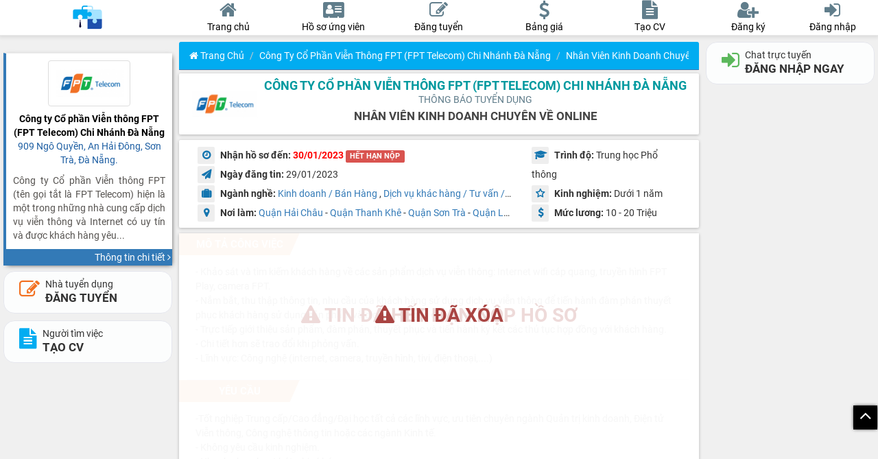

--- FILE ---
content_type: text/html; charset=UTF-8
request_url: https://sanvieclamdanang.com/cong-ty-co-phan-vien-thong-fpt-fpt-telecom-chi-nhanh-da-nang-tuyen-dung-nhan-vien-kinh-doanh-chuyen-ve-online-66470.html
body_size: 12533
content:
<!doctype html>
<html lang="vi-VN" xml:lang="vi-VN">
    <head>
        <meta http-equiv="Content-Type" content="text/html; charset=utf-8">
        <meta http-equiv="X-UA-Compatible" content="IE=edge">
        <meta name="viewport" content="initial-scale=1.0, minimum-scale=1.0, maximum-scale=1.0, width=device-width, user-scalable=no, minimal-ui">
        <title>Tuyển Nhân Viên Kinh Doanh Chuyên về Online-Công ty Cổ phần Viễn thông FPT (FPT Telecom) Chi Nhánh Đà Nẵng</title>
        <meta name="description"
              content="Nhân Viên Kinh Doanh Chuyên về Online/569 Điện Biên Phủ, Thanh Khê, Đà Nẵng. tại vieclamdanang.">
        <meta name="keywords"
              content="VIỆC LÀM ĐÀ NẴNG, TUYỂN DỤNG ĐÀ NẴNG, VIỆC LÀM TẠI ĐÀ NẴNG, TÌM VIỆC LÀM ĐÀ NẴNG, ĐĂNG TIN TUYỂN DỤNG">
        <meta property="og:site_name" content="sanvieclamdanang.com"/>
        <meta property="og:title" content="Tuyển Nhân Viên Kinh Doanh Chuyên về Online-Công ty Cổ phần Viễn thông FPT (FPT Telecom) Chi Nhánh Đà Nẵng"/>
        <meta property="og:description"
              content="Nhân Viên Kinh Doanh Chuyên về Online/569 Điện Biên Phủ, Thanh Khê, Đà Nẵng. tại vieclamdanang."/>
        <meta content="https://sanvieclamdanang.com/upload/imagelogo/cong-ty-co-phan-vien-thong-fpt-fpt-telecom-chi-nhanh-da-nang1677765651.png" property="og:image"/>
        <meta content="Sàn việc làm, tuyển dụng ĐÀ NẴNG. Tạo hồ sơ xin việc nhanh chóng" property="og:image:alt"/>
        <meta property="og:image:width" content="300"/>
        <meta property="og:image:height" content="300"/>
        <link rel="shortcut icon" href="/favicon.ico" type="image/x-icon">
        <link rel="icon" href="/favicon.ico" type="image/x-icon">
        <link rel="canonical" href="https://sanvieclamdanang.com/cong-ty-co-phan-vien-thong-fpt-fpt-telecom-chi-nhanh-da-nang-tuyen-dung-nhan-vien-kinh-doanh-chuyen-ve-online-66470.html" />
        <link rel="apple-touch-icon" sizes="57x57" href="/public/icon/apple-icon-57x57.png">
        <link rel="apple-touch-icon" sizes="60x60" href="/public/icon/apple-icon-60x60.png">
        <link rel="apple-touch-icon" sizes="72x72" href="/public/icon/apple-icon-72x72.png">
        <link rel="apple-touch-icon" sizes="76x76" href="/public/icon/apple-icon-76x76.png">
        <link rel="apple-touch-icon" sizes="114x114" href="/public/icon/apple-icon-114x114.png">
        <link rel="apple-touch-icon" sizes="120x120" href="/public/icon/apple-icon-120x120.png">
        <link rel="apple-touch-icon" sizes="144x144" href="/public/icon/apple-icon-144x144.png">
        <link rel="apple-touch-icon" sizes="152x152" href="/public/icon/apple-icon-152x152.png">
        <link rel="apple-touch-icon" sizes="180x180" href="/public/icon/apple-icon-180x180.png">
        <link rel="icon" type="image/png" sizes="192x192"  href="/public/icon/android-icon-192x192.png">
        <link rel="icon" type="image/png" sizes="32x32" href="/public/icon/favicon-32x32.png">
        <link rel="icon" type="image/png" sizes="96x96" href="/public/icon/favicon-96x96.png">
        <link rel="icon" type="image/png" sizes="16x16" href="/public/icon/favicon-16x16.png">
        <link rel="manifest" href="/public/icon/manifest3.json?ver=100">
        <meta name="msapplication-TileColor" content="#ffffff">
        <meta name="msapplication-TileImage" content="/public/icon/ms-icon-144x144.png">
        <meta name="theme-color" content="#ffffff">
                        <link href="https://sanvieclamdanang.com/view/vieclam/public/css/general.css?ver=100" type="text/css" rel="stylesheet"/>
        
        <script>
            URLHOMEMAIN = 'https://sanvieclamdanang.com/';
            VERSION = '100';
            SERVERTIME = '2026-01-17 22:50:48';
        </script>
        <script type="text/javascript" src="https://sanvieclamdanang.com/view/vieclam/public/js/jquery.1.12.4.min.js"></script>
        <script src="https://sanvieclamdanang.com/view/vieclam/public/js/jquery.lazyload.js?ver=1710"></script>
        <script src="https://sanvieclamdanang.com/view/vieclam/public/js/moment.js"></script>
        <script src="https://sanvieclamdanang.com/view/vieclam/public/js/helper.js?ver=100"></script>
                <meta property="fb:app_id" content="3034518166586456"/>
        <meta property="fb:admins" content="100005194575333"/>
        <meta property="og:type" content="website"/>
        <meta property="og:url" content="https://sanvieclamdanang.com/cong-ty-co-phan-vien-thong-fpt-fpt-telecom-chi-nhanh-da-nang-tuyen-dung-nhan-vien-kinh-doanh-chuyen-ve-online-66470.html"/>
        <!-- Global site tag (gtag.js) - Google Analytics -->
        <script async src="https://www.googletagmanager.com/gtag/js?id=G-BZDW5QVKWQ"></script>
        <script>
            window.dataLayer = window.dataLayer || [];
            function gtag(){dataLayer.push(arguments);}
            gtag('js', new Date());

            gtag('config', 'G-BZDW5QVKWQ');
        </script>
            </head><body>
    <nav id="navbar" class="menutop navbar navbar-default navbar-fixed-top m_bgmain m_brdcle">
        <div class="clearfix mainmenu">
            <div class="col-md-3 my-col-3 mobimenu">
                <a href="https://sanvieclamdanang.com/" class="logohead">
                    <img width="180" height="60" src="https://sanvieclamdanang.com/public/images/sanvieclamcantho_logo_sm.png" />
                </a>
                <div class="boxright">
                    <button class="btn itemmenu openmobiitem" data-show="showSearchMobi">
                        <svg xmlns="http://www.w3.org/2000/svg" enable-background="new 0 0 24 24" height="24" viewBox="0 0 24 24" width="24">
                            <path d="M20.87,20.17l-5.59-5.59C16.35,13.35,17,11.75,17,10c0-3.87-3.13-7-7-7s-7,3.13-7,7s3.13,7,7,7c1.75,0,3.35-0.65,4.58-1.71 l5.59,5.59L20.87,20.17z M10,16c-3.31,0-6-2.69-6-6s2.69-6,6-6s6,2.69,6,6S13.31,16,10,16z"></path>
                        </svg>
                    </button>
                                            <button class="btn itemmenu showLogin">
                            <i class="fa fa-user-circle"></i>
                        </button>
                                    </div>
            </div>
            <div class="col-md-6 my-col-6 not-pandding">
                <div class="menuhead clearfix">
                    <div id="homepage" class="item">
                        <a href="https://sanvieclamdanang.com/">
                            <i class="fa fa-home m_clmain"></i>
                            <div class="des m_clmain">
                                Trang chủ
                            </div>
                        </a>
                    </div>
                    <div id="candidatepage" class="item">
                        <a href="https://sanvieclamdanang.com/ho-so-ung-vien.html">
                            <i class="fa fa-address-card m_clmain"></i>
                            <div class="des m_clmain">
                                <span class="hidden-xs"> Hồ sơ ứng viên</span>
                                <span class="hidden-sm hidden-md hidden-lg"> Ứng viên</span>
                            </div>
                        </a>
                    </div>
                                            <div id="postjobpage" class="item">
                            <a href="https://sanvieclamdanang.com/dang-tin-tuyen-dung.html">
                                <i class="fa fa-edit m_clmain"></i>
                                <div class="des m_clmain">
                                    Đăng tuyển
                                </div>
                            </a>
                        </div>
                        <div id="pricingpage" class="item">
                            <a href="https://sanvieclamdanang.com/bai-viet-bang-gia-dang-tin-vip-80.html">
                                <i class="fa fa-usd m_clmain"></i>
                                <div class="des m_clmain">
                                    Bảng giá
                                </div>
                            </a>
                        </div>
                                                                <div id="createcvpage" class="item">
                            <a href="https://sanvieclamdanang.com/tao-ho-so-xin-viec-online.html">
                                <i class="fa fa-file-text m_clmain"></i>
                                <div class="des m_clmain">
                                    Tạo CV
                                </div>
                            </a>
                        </div>
                                    </div>
            </div>
            <div class="col-md-3 my-col-3">
                <div class="menuhead userhead clearfix">
                                            <div class="item">
                            <a class="showSignUp">
                                <i class="fa fa-user-plus m_clmain"></i>
                                <div class="des m_clmain">
                                    Đăng ký
                                </div>
                            </a>
                        </div>
                        <div class="item">
                            <a class="showLogin" data-toggle_remove="modal" data-target_remove="#modeldangnhap">
                                <i class="fa fa-sign-in m_clmain"></i>
                                <div class="des m_clmain">
                                    Đăng nhập
                                </div>
                            </a>
                        </div>
                                    </div>
            </div>
        </div>
                    <script>
                datauser = false;
            </script>
            <!-- Modal -->
                <script>
            FILESIZE = 11534336;
        </script>
    </nav>
    <div class="loading"><div><div class="lds-ellipsis"><div></div><div></div><div></div><div></div></div><div class="txtNoti"></div></div></div>
    <div id="btntop" class="btntop">
        <div id="trovetop" class="fa fa-angle-up"></div>
    </div>
    <div id="navbot" class="bot-nav">
        <div class="bottom-nav-item">
            <a href="https://sanvieclamdanang.com/">
                <span class="nav-icon">
                    <span class="nav-icon"><i class="fa fa-home"></i></span>
                    <span class="text">Trang chủ</span>
            </a>
        </div>
		<div class="bottom-nav-item">
			<a href="https://sanvieclamdanang.com/ho-so-ung-vien.html">
				<span class="nav-icon">
					<span class="nav-icon"><i class="fa fa-address-card"></i></span>
					<span class="text">Ứng viên</span>
			</a>
		</div>
        
            <div class="bottom-nav-item hig">
                <a href="https://sanvieclamdanang.com/dang-tin-tuyen-dung.html">
                    <span class="nav-icon">
                        <span class="nav-icon"><i class="fa fa-edit"></i></span>
                        <span class="text">Đ.Tuyển</span>
                </a>
                <div class="wraphig"></div>
                <div class="tophig"></div>
            </div>
            <div class="bottom-nav-item">
                <a href="https://sanvieclamdanang.com/tao-ho-so-xin-viec-online.html" class="hiddenwidth">
                    <span class="nav-icon">
                        <span class="nav-icon"><i class="fa fa-file-text"></i></span>
                        <span class="text">Tạo CV</span>
                </a>
            </div>
                        
                    <div class="bottom-nav-item">
                <a class="showLogin hiddenwidth">
                    <span class="nav-icon">
                        <span class="nav-icon"><i class="fa fa-sign-in"></i></span>
                        <span class="text">Đăng nhập</span>
                </a>
            </div>
            </div>
    </div>
        <div class="show-verify" style="display: none">
        <div class="box-verify">
            <div class="close-verify">
                <b>Xác nhận để xuất CV</b>
                <i class="fa fa-close"></i>
            </div>
            <div id="my-recaptcha"></div>
        </div>
    </div>
    <div id="showChatMobi" class="box-message mobiitem m_bgmain m_brdcle">
        <div class="title m_bgmain m_brdcll">Tin nhắn
            <a class="close-mobi pull-right closebutton"><i class="fa fa-close"></i></a>
        </div>
        <div id="chat-online-mobile">
            <div class="list-user-online m_bgmain">
                <ul>
                </ul>
            </div>
        </div>
        <div class="list-history scroll-height"></div>
        <div class="item-load text-center"><i class="fa fa-spinner fa-spin"></i></div>
    </div>
    <div id="showMessageMobi" class="box-message mobiitem m_bgmain m_brdcle">
        <div class="title m_bgmain m_brdcll">Thông báo
            <a class="close-mobi pull-right closebutton"><i class="fa fa-close"></i></a>
        </div>
        <div class="list-message scroll-height"></div>
        <div class="item-load text-center"><i class="fa fa-spinner fa-spin"></i></div>
    </div>
    <div class="boxdangnhap mobiitem m_box hidden" id="showMageMobi">
        <div class="title m_bgmain m_brdcll">
                        <a class="close-mobi pull-right closebutton"><i class="fa fa-close"></i></a>
        </div>
        <div id="boxquanlymobi" class="scroll-height boxquanly m_box"></div>
    </div>
    <div class="mobiitem m_box hidden boxactivity" id="showSearchMobi">
        <div class="title m_bgmain m_brdcll">Tìm kiếm thông tin
            <a class="close-mobi pull-right closebutton"><i class="fa fa-close"></i></a>
        </div>
        <div id="boxsearch" class="boxquanly scroll-height" style="background-color: #fff;"></div>
    </div>
    <audio class="hidden" src="https://sanvieclamdanang.com/public/file/new_message.mp3" id="new-message">
    </audio>
    <div id="message"></div><style>
    .cardcompany {
        border-left-color: ;
    }
    .cardcompany > .rheader > .name > .title {
        color: ;
    }
    .cardcompany > .foot > .mor,
    .box-row-main .box-title,
    .btncopy,
	.panel-primary>.panel-heading {
        background-color:  !important;
    }
    .pos-detail > a, #compa {
        color: ;
    }
    .thongtintuyendung b.td > i, i.td {
        color: ;
    }
    .tieudechitiet {
        color: ;
    }
</style>
<div class="main clearfix">
    <input id="isUpdateView" class="hidden" value="1">
    <input id="statistical"
           class="hidden"
           data-mtd="66470"
           data-token="a4edad9922dfca955825dcafdbc153464957e43e9fa965a001f2eee7bc53c888"
           data-url="https://sanvieclamdanang.com/cong-ty-co-phan-vien-thong-fpt-fpt-telecom-chi-nhanh-da-nang-tuyen-dung-nhan-vien-kinh-doanh-chuyen-ve-online-66470.html"
           >
           <div class="col-sm-3 my-col-3 hidden-xs hidden-sm">
    <div id="infoconpanydetail" class="hidden-sm hidden-xs"></div>
    <div class="scroll-height stick-top fullheight">
    
            <div class="boxbtn hidden-xs hidden-sm">
            <a href="https://sanvieclamdanang.com/dang-tin-tuyen-dung.html" class="btn btn-call btn-default employer w100"> 
                <i class="fa fa-edit"></i>
                <span> 
                    <span>Nhà tuyển dụng</span> 
                    <strong>ĐĂNG TUYỂN</strong> 
                </span>
            </a>
            <a href="https://sanvieclamdanang.com/tao-ho-so-xin-viec-online.html" class="btn btn-call btn-default employee w100"> 
                <i class="fa fa-file-text"></i>
                <span> 
                    <span>Người tìm việc</span> 
                    <strong>TẠO CV</strong> 
                </span>
            </a>
			        </div>
    </div>
</div>    <div id="trangchutuyendung" class="col-md-6 my-col-6 boxchitiettuyendung">
                <div class="panel panel-primary pn-index">
            <div class="panel-heading teal he-index m_bgmain m_swmain">
                    <nav aria-label="breadcrumb">
        <ol class="breadcrumb">
                                                <li class="breadcrumb-item"><a class="m_clmain" href="https://sanvieclamdanang.com/"><i class="fa fa-home icon-home"></i> Trang chủ</a></li>
                                                                        <li class="breadcrumb-item"><a class="m_clmain" href="https://sanvieclamdanang.com/cong-ty-co-phan-vien-thong-fpt-fpt-telecom-chi-nhanh-da-nang-thong-tin-tuyen-dung-10686.html">Công ty Cổ phần Viễn thông FPT (FPT Telecom) Chi Nhánh Đà Nẵng</a></li>
                                                                        <li class="breadcrumb-item active m_clmain" aria-current="page">Nhân Viên Kinh Doanh Chuyên về Online</li>
                                        </ol>
    </nav>
            </div>
        </div>
        <div class="row boxchitiet flex aligncenter m_bgmain m_swmain">
            <div id="logochitiet" style="">
                <a title="Công ty Cổ phần Viễn thông FPT (FPT Telecom) Chi Nhánh Đà Nẵng"
                   href="https://sanvieclamdanang.com/cong-ty-co-phan-vien-thong-fpt-fpt-telecom-chi-nhanh-da-nang-thong-tin-tuyen-dung-10686.html">
                    <img title="Công ty Cổ phần Viễn thông FPT (FPT Telecom) Chi Nhánh Đà Nẵng"
                         alt="Công ty Cổ phần Viễn thông FPT (FPT Telecom) Chi Nhánh Đà Nẵng"
                         class="img-responsive "
                         src="upload/imagelogo/cong-ty-co-phan-vien-thong-fpt-fpt-telecom-chi-nhanh-da-nang1677765651.png"/>
                </a>
                <input id="codecompany" value='66470' class="hidden">
            </div>
            <div id="paneltieudechitiet">
                <h1 class="pos-detail" title="Công ty Cổ phần Viễn thông FPT (FPT Telecom) Chi Nhánh Đà Nẵng">
                    <a title="Công ty Cổ phần Viễn thông FPT (FPT Telecom) Chi Nhánh Đà Nẵng"
                       class="m_cllink"
                       href="https://sanvieclamdanang.com/cong-ty-co-phan-vien-thong-fpt-fpt-telecom-chi-nhanh-da-nang-thong-tin-tuyen-dung-10686.html">
                           Công ty Cổ phần Viễn thông FPT (FPT Telecom) Chi Nhánh Đà Nẵng                    </a>
                                    </h1>
                <h4 class="pos-sub">THÔNG BÁO TUYỂN DỤNG</h4>
                <h2 class="tieudechitiet m_clpri">
                    Nhân Viên Kinh Doanh Chuyên về Online                </h2>
            </div>
        </div>
        <div class="row  boxchitiet m_bgmain m_swmain">
            <div class="col-sm-8 thongtintuyendung">
                <div class="">
                    <b class="td"><i class="fa fa-clock-o m_clpri m_bge"></i> Nhận hồ sơ đến:</b>
                    <b
                        class="m_cllink"
                        style="
                        color: red;">
                        30/01/2023                            <label class="label label-danger">HẾT HẠN NỘP</label>
                                            </b>
                </div>
                <div>
                    <b class="td"><i class='fa fa-send m_clpri m_bge'></i> Ngày đăng tin:</b>
                    <span id="vitri">
                        29/01/2023                    </span>
                </div>
                <div class="hiddenwidth">
                    <b class="td"><i class="fa fa-suitcase m_clpri m_bge"></i> Ngành nghề:</b>
                                            <a href='https://sanvieclamdanang.com/tuyen-dung-kinh-doanh-ban-hang-24-trang-1.html' class='itemnganhnghe'>Kinh doanh / Bán Hàng</a>                                                , <a href='https://sanvieclamdanang.com/tuyen-dung-dich-vu-khac-hang-tu-van-cham-soc-khach-hang-10-trang-1.html' class='itemnganhnghe'>Dịch vụ khác hàng / Tư vấn / Chăm sóc khách hàng</a>                                                , <a href='https://sanvieclamdanang.com/tuyen-dung-lao-dong-pho-thong-cong-nhan-lam-thue-25-trang-1.html' class='itemnganhnghe'>Lao động phổ thông / Công nhân / Làm thuê</a>                                        </div>
                <div class="hiddenwidth">
                    <b class="td"> <i class="fa fa-map-marker m_clpri m_bge"></i> Nơi làm: </b>
                    <span class="noilam">
                                                    <a href='https://sanvieclamdanang.com/viec-lam-quan-hai-chau-38-trang-1.html' class='itemnganhnghe'>Quận Hải Châu</a>                                                     - <a href='https://sanvieclamdanang.com/viec-lam-quan-thanh-khe-39-trang-1.html' class='itemnganhnghe'>Quận Thanh Khê</a>                                                     - <a href='https://sanvieclamdanang.com/viec-lam-quan-son-tra-40-trang-1.html' class='itemnganhnghe'>Quận Sơn Trà</a>                                                     - <a href='https://sanvieclamdanang.com/viec-lam-quan-lien-chieu-41-trang-1.html' class='itemnganhnghe'>Quận Liên Chiểu</a>                                                     - <a href='https://sanvieclamdanang.com/viec-lam-quan-ngu-hanh-son-42-trang-1.html' class='itemnganhnghe'>Quận Ngũ Hành Sơn</a>                                                     - <a href='https://sanvieclamdanang.com/viec-lam-quan-cam-le-43-trang-1.html' class='itemnganhnghe'>Quận Cẩm Lệ</a>                                                     - <a href='https://sanvieclamdanang.com/viec-lam-huyen-hoa-vang-44-trang-1.html' class='itemnganhnghe'>Huyện Hòa Vang</a>                                            </span>
                </div>
            </div>
            <div class="col-sm-4 thongtintuyendung">
                <div class="">
                    <b class="td"><i class='fa fa-graduation-cap m_clpri m_bge'></i> Trình độ:</b>
                    <span id="vitri">
                        Trung học Phổ thông                    </span>
                </div>
                <div class="">
                    <b class="td"><i class="fa fa-star-o m_clpri m_bge" aria-hidden="true"></i> Kinh nghiệm:</b>
                    <span id="vitri">
                        Dưới 1 năm                    </span>
                </div>
                <div class="">
                    <b class="td"><i class='fa fa-usd m_clpri m_bge'></i> Mức lương:</b>
                    <span id="vitri">
                        10 - 20 Triệu                    </span>
                </div>
            </div>
        </div>
		<div class="boxJobDetail">
                            <div class="labelJob">
                    <b><i class="fa fa-warning"></i> TIN ĐÃ HẾT HẠN NỘP HỒ SƠ</b>
                </div>
                                        <div class="labelJob">
                    <b><i class="fa fa-warning"></i> TIN ĐÃ XÓA</b>
                </div>
            			<div class="row boxchitiet jobdetail m_bgmain m_swmain">
				<div class="box-detail-main">
											<div class="box-row-main">
							<div class="box-title m_bge">
								<b>MÔ TẢ CÔNG VIỆC</b>
							</div>
							<div class="noidungyeucau html-content">
								- Khảo sát và tìm kiếm khách hàng về các sản phẩm dịch vụ viễn thông: Internet wifi cáp quang, truyền hình FPT Play, camera FPT. <br>- Nắm bắt, thu thập thông tin, nhu cầu của khách hàng sử dụng dịch vụ viễn thông để tiến hành đàm phán thuyết phục khách hàng sử dụng sản phẩm và dịch vụ công ty cung cấp. <br>- Trực tiếp giới thiệu sản phẩm, đàm phán, thuyết phục và tiến hành ký kết các thủ tục hợp đồng với khách hàng. <br>- Chi tiết hơn sẽ trao đổi khi phỏng vấn. <br>- Lĩnh vực: Công nghệ (internet, camera, truyền hình, tivi, điện thoại,....)							</div>
						</div>
																<div class="box-row-main">
							<div class="box-title m_bge">
								<b>YÊU CẦU</b>
							</div>
							<div class="noidungyeucau html-content">
								-Tốt nghiệp Trung cấp/Cao đẳng/Đại học tất cả các lĩnh vực, ưu tiên chuyên ngành Quản trị kinh doanh, Điện tử Viễn thông, Công nghệ thông tin hoặc các ngành Kinh tế. <br>- Không yêu cầu kinh nghiệm. <br>- Nhanh nhẹn, hoạt bát, chịu khó. <br>- Khả năng giao tiếp tốt, tư duy tốt. <br>- Ưu tiên ứng viên có kinh nghiệm bán hàng online. Am hiểu về Google Ads, Facebook Ads, TikTok, Zalo. <br>- Có laptop, smartphone và xe máy đi lại.							</div>
						</div>
																<div class="box-row-main">
							<div class="box-title m_bge">
								<b>QUYỀN LỢI & CHẾ ĐỘ</b>
							</div>
							<div class="noidungyeucau html-content">
								- Mức lương: lương khoán theo doanh số (tổng thu nhập bình quân từ 10 đến 20 triệu) <br>- Được đào tạo kĩ năng và kiến thức liên quan đến vị trí công việc trước khi bắt đầu. <br>- Mỗi năm ít nhất 13 tháng lương, thưởng tháng 14,15,16, thưởng quý, tháng... tùy năng lực <br>- Chế độ Khám sức khỏe định kỳ, nghỉ mát, tất niên, sinh nhật... <br>- Chế độ: BHXH, BHTN, FPT care và các quyền lợi theo quy định của nhà nước. <br>- Môi trường làm việc teamwork thân thiện, chuyên nghiệp <br>- Và nhiều chế độ phúc lợi khác.							</div>
						</div>
																<div class="box-row-main">
							<div class="box-title m_bge">
								<b>CÁCH NỘP HỒ SƠ</b>
							</div>
							<div class="noidungyeucau html-content">
								- Mr Minh: 0934 888 718 (Zalo/sms/call) <br>- Địa chỉ: 569 Điện Biên Phủ, Thanh Khê, Đà Nẵng. <br>- Email : minhtnn@fpt.com.vn <br>Xin lưu ý: Ghi rõ  Biết đến tin tuyển dụng tại sanvieclamdanang.com  khi nộp hồ sơ cho chúng tôi. Xin cảm ơn! <br>							</div>
						</div>
										<div class="box-row-main">
						<div class="box-title m_bge">
							<b>THÔNG TIN LIÊN HỆ</b>
						</div>
						<div class="noidungyeucau">
							<p><b><a class="m_cllink" id="compa" href="https://sanvieclamdanang.com/cong-ty-co-phan-vien-thong-fpt-fpt-telecom-chi-nhanh-da-nang-thong-tin-tuyen-dung-10686.html">Công ty Cổ phần Viễn thông FPT (FPT Telecom) Chi Nhánh Đà Nẵng</a></b>
                                                        </p>
							<p class="cjob"><span class="fa fa-map-marker"></span> 569 Điện Biên Phủ, Thanh Khê, Đà Nẵng.</p>
							                            <p class="cjob">
								<span class="fa fa-phone"></span>
								<button class="btn btn-primary btncopy m_bge"
										id="showPhone">
									<i class="fa fa-hand-o-right"></i> XEM SDT
								</button>
							</p>
                            						</div>
					</div>
									</div>
			</div>
		</div>
        <!-- Modal nop ho so-->
        <div class="modal modelnophoso" id="sendcvmodal" role="dialog" data-keyboard="false" data-backdrop ='static'>
            <div class="modal-dialog">
                <div class="modal-content">
                </div>
            </div>
        </div>
        <input id="taikhoan_id" value="10686"
               class="hidden">

        <div class="row boxchitiet listControl m_bgmain m_swmain">
            <div class="col-sm-8 mrb10-xs tool">
                                    <button class="btn btn-default showLogin">
                        <i style="color: #4CAF50;" class="fa fa-comments" aria-hidden="true"></i>
                        CHAT NGAY
                    </button>
                                <a data-id="66470" class="btn btn-default exportjob">
                    <i style="color: #0460af;" class="fa fa-download"></i>
                    TẢI VỀ
                </a>
                                    <a class="btn btn-default" onclick="showLoginEmployee('ỨNG VIÊN ĐĂNG NHẬP')">
                        <i style="color: #fb0add;" class="fa fa-heart"></i>
                        LƯU TIN
                    </a>
                                                    <button type="button"
                            class="btn btn-default btn-report">
                        <i style="color: #c9302c" class="fa fa-shield" aria-hidden="true"></i>
                        B.cáo sai phạm
                        <span class="count-report"></span>
                    </button>
                    <script>
                        report_for_id = '10686';
                        report_for_email = '';
                        // Hiểu đây là ứng viên
                        report_type = 2;
                        // Report cho nhà tuyển dụng
                        report_for_type = 1;
                        // kiem tra dieu kien de khong reload lại trang
                        is_detail = true;
                    </script>
                            </div>
            <div class="col-sm-4 mrt20-xs">
				<div class="flex" style="flex-wrap: wrap;">
					<iframe src="https://www.facebook.com/plugins/like.php?href=https://sanvieclamdanang.com/cong-ty-co-phan-vien-thong-fpt-fpt-telecom-chi-nhanh-da-nang-tuyen-dung-nhan-vien-kinh-doanh-chuyen-ve-online-66470.html&width=150&layout=button_count&action=like&size=small&share=true&height=46&appId=3034518166586456" width="150" height="26" style="border:none;overflow:hidden" scrolling="no" frameborder="0" allowfullscreen="true" allow="autoplay; clipboard-write; encrypted-media; picture-in-picture; web-share"></iframe>
					<span class="view">
						<i class="fa fa-eye"></i> <span> 121</span>
					</span>
				</div>
            </div>
        </div>
                                            <div id="cardmobi">
            <div class="cardcompany mr-row m_bgmain m_shabox m_brdcll mrt16">
                <div class="rheader clearfix">
                    <div class="logoimg">
                        <img title="Công ty Cổ phần Viễn thông FPT (FPT Telecom) Chi Nhánh Đà Nẵng"
                             alt="Công ty Cổ phần Viễn thông FPT (FPT Telecom) Chi Nhánh Đà Nẵng"
                             class="img-responsive img-thumbnail"
                             src="upload/imagelogo/cong-ty-co-phan-vien-thong-fpt-fpt-telecom-chi-nhanh-da-nang1677765651.png"/>
                    </div>
                    <div class="name">
                        <div class="title m_clpri">Công ty Cổ phần Viễn thông FPT (FPT Telecom) Chi Nhánh Đà Nẵng</div>
                        <div class="addr m_clmain">909 Ngô Quyền, An Hải Đông, Sơn Trà, Đà Nẵng.</div>
                    </div>
                    <div class="detail">
                        <div class="des m_clmain">Công ty Cổ phần Viễn thông FPT (tên gọi tắt là FPT Telecom) hiện là một trong những nhà cung cấp dịch vụ viễn thông và Internet có uy tín và được khách hàng yêu...</div>
                    </div>
                </div>
                <div class="foot">
                    <div class="mor m_bge">
                        <a href="https://sanvieclamdanang.com/cong-ty-co-phan-vien-thong-fpt-fpt-telecom-chi-nhanh-da-nang-thong-tin-tuyen-dung-10686.html"
                           title="Công ty Cổ phần Viễn thông FPT (FPT Telecom) Chi Nhánh Đà Nẵng"
                           >
                            <div >Thông tin chi tiết
                                <i class="fa fa-angle-right"></i>
                            </div>
                        </a>
                    </div>
                </div>
            </div>
        </div>
        <script>
            if (!isMobile) {
                $("#infoconpanydetail").html($("#cardmobi").html()).promise().done(function () {
                    $("#cardmobi").remove();
                });

            }
        </script>
                    <div class="mrt8 mrb8 clearfix">
                            </div>
            <div class="panel panel-primary pn-index">
                <div class="panel-heading teal text-center m_bgmain m_swmain">VIỆC LÀM TƯƠNG TỰ</div>
                <div class="boxkqtim m_swmain m_brdb">
    <div class="row">
        <div class="logorow">
            <a title="Chuyên viên Dịch vụ khách hàng"
                    href="https://sanvieclamdanang.com/cong-ty-co-phan-dau-tu-va-phat-trien-hung-phat-corp-tuyen-dung-chuyen-vien-dich-vu-khach-hang-97273.html">
                <img class="img-responsive lazy" alt="Công Ty Cổ Phần Đầu Tư Và Phát Triển Hưng Phát Corp"
                    src="[data-uri]" 
                    data-src="https://sanvieclamdanang.com/upload/imagelogo/cong-ty-co-phan-dau-tu-va-phat-trien-hung-phat-corp.jpg"/>
            </a>
        </div>
        <div class="col-sm-12 col-xs-12 inforow">
            <div class="title">
                <a title="Chuyên viên Dịch vụ khách hàng"
                   class="m_cllink"
                   href="https://sanvieclamdanang.com/cong-ty-co-phan-dau-tu-va-phat-trien-hung-phat-corp-tuyen-dung-chuyen-vien-dich-vu-khach-hang-97273.html">
                    <span>Chuyên viên Dịch vụ khách hàng</span> 
                </a>
            </div>
            <div class="tencongty">
                <a title="Công Ty Cổ Phần Đầu Tư Và Phát Triển Hưng Phát Corp"
                   class="m_clpri"
                   href="https://sanvieclamdanang.com/cong-ty-co-phan-dau-tu-va-phat-trien-hung-phat-corp-tuyen-dung-chuyen-vien-dich-vu-khach-hang-97273.html">
                    <span>Công Ty Cổ Phần Đầu Tư Và Phát Triển Hưng Phát Corp</span>
                                    </a>
            </div>
            <div class="row rowDetail">
                <div class="col-sm-3 col-xs-6 col-info">
                    <span class="tt hiddenwidth">
                        <i class="fa fa-usd m_clmain"></i>
                        Thỏa thuận                    </span>
                </div>
                <div class="col-sm-3 col-xs-6 col-info">
                    <span class="tt hiddenwidth">
                        <i class="fa fa-graduation-cap m_clmain"></i>
                        Không yêu cầu                    </span>
                </div>
                <div class="col-sm-3 col-xs-6 col-info">
                    <span class="tt hiddenwidth">
                        <i class="fa fa-map-marker m_clmain"></i>
                        Đà Nẵng                    </span>
                </div>
                <div class="col-sm-3 col-xs-6 col-info">
                    <span class="tt hiddenwidth">
                        <i class="fa fa-clock-o m_clmain"></i>
                        31/01/2026                    </span>
                </div>
            </div>
        </div>
    </div>
</div><div class="boxkqtim m_swmain m_brdb">
    <div class="row">
        <div class="logorow">
            <a title="Nhân viên Chế Biến"
                    href="https://sanvieclamdanang.com/cong-ty-tnhh-pcuisine-tuyen-dung-nhan-vien-che-bien-113862.html">
                <img class="img-responsive lazy" alt="CÔNG TY TNHH P’CUISINE"
                    src="[data-uri]" 
                    data-src="https://sanvieclamdanang.com/upload/imagelogo/cong-ty-tnhh-pcuisine1757569834.jpg"/>
            </a>
        </div>
        <div class="col-sm-12 col-xs-12 inforow">
            <div class="title">
                <a title="Nhân viên Chế Biến"
                   class="m_cllink"
                   href="https://sanvieclamdanang.com/cong-ty-tnhh-pcuisine-tuyen-dung-nhan-vien-che-bien-113862.html">
                    <span>Nhân viên Chế Biến</span> 
                </a>
            </div>
            <div class="tencongty">
                <a title="CÔNG TY TNHH P’CUISINE"
                   class="m_clpri"
                   href="https://sanvieclamdanang.com/cong-ty-tnhh-pcuisine-tuyen-dung-nhan-vien-che-bien-113862.html">
                    <span>CÔNG TY TNHH P’CUISINE</span>
                                    </a>
            </div>
            <div class="row rowDetail">
                <div class="col-sm-3 col-xs-6 col-info">
                    <span class="tt hiddenwidth">
                        <i class="fa fa-usd m_clmain"></i>
                        Thỏa thuận                    </span>
                </div>
                <div class="col-sm-3 col-xs-6 col-info">
                    <span class="tt hiddenwidth">
                        <i class="fa fa-graduation-cap m_clmain"></i>
                        Không yêu cầu                    </span>
                </div>
                <div class="col-sm-3 col-xs-6 col-info">
                    <span class="tt hiddenwidth">
                        <i class="fa fa-map-marker m_clmain"></i>
                        Đà Nẵng                    </span>
                </div>
                <div class="col-sm-3 col-xs-6 col-info">
                    <span class="tt hiddenwidth">
                        <i class="fa fa-clock-o m_clmain"></i>
                        31/01/2026                    </span>
                </div>
            </div>
        </div>
    </div>
</div><div class="boxkqtim m_swmain m_brdb">
    <div class="row">
        <div class="logorow">
            <a title="Nhân viên Thu Ngân"
                    href="https://sanvieclamdanang.com/nha-hang-han-quoc-hansari-lotte-mart-tuyen-dung-nhan-vien-thu-ngan-115594.html">
                <img class="img-responsive lazy" alt="Nhà hàng Hàn Quốc Hansari (Lotte Mart)"
                    src="[data-uri]" 
                    data-src="https://sanvieclamdanang.com/upload/imagelogo/nha-hang-han-quoc-hansari-lotte-mart1768059912.jpg"/>
            </a>
        </div>
        <div class="col-sm-12 col-xs-12 inforow">
            <div class="title">
                <a title="Nhân viên Thu Ngân"
                   class="m_cllink"
                   href="https://sanvieclamdanang.com/nha-hang-han-quoc-hansari-lotte-mart-tuyen-dung-nhan-vien-thu-ngan-115594.html">
                    <span>Nhân viên Thu Ngân</span> 
                </a>
            </div>
            <div class="tencongty">
                <a title="Nhà hàng Hàn Quốc Hansari (Lotte Mart)"
                   class="m_clpri"
                   href="https://sanvieclamdanang.com/nha-hang-han-quoc-hansari-lotte-mart-tuyen-dung-nhan-vien-thu-ngan-115594.html">
                    <span>Nhà hàng Hàn Quốc Hansari (Lotte Mart)</span>
                                    </a>
            </div>
            <div class="row rowDetail">
                <div class="col-sm-3 col-xs-6 col-info">
                    <span class="tt hiddenwidth">
                        <i class="fa fa-usd m_clmain"></i>
                        7 - 10 Triệu                    </span>
                </div>
                <div class="col-sm-3 col-xs-6 col-info">
                    <span class="tt hiddenwidth">
                        <i class="fa fa-graduation-cap m_clmain"></i>
                        Không yêu cầu                    </span>
                </div>
                <div class="col-sm-3 col-xs-6 col-info">
                    <span class="tt hiddenwidth">
                        <i class="fa fa-map-marker m_clmain"></i>
                        Đà Nẵng                    </span>
                </div>
                <div class="col-sm-3 col-xs-6 col-info">
                    <span class="tt hiddenwidth">
                        <i class="fa fa-clock-o m_clmain"></i>
                        31/03/2026                    </span>
                </div>
            </div>
        </div>
    </div>
</div><div class="boxkqtim m_swmain m_brdb">
    <div class="row">
        <div class="logorow">
            <a title="Nhân viên Phục vụ &#8211; Tạp Vụ"
                    href="https://sanvieclamdanang.com/pho-hang-tuyen-dung-nhan-vien-phuc-vu-8211-tap-vu-48206.html">
                <img class="img-responsive lazy" alt="Phở Hằng"
                    src="[data-uri]" 
                    data-src="https://sanvieclamdanang.com/upload/imagelogo/pho-hang.jpg"/>
            </a>
        </div>
        <div class="col-sm-12 col-xs-12 inforow">
            <div class="title">
                <a title="Nhân viên Phục vụ &#8211; Tạp Vụ"
                   class="m_cllink"
                   href="https://sanvieclamdanang.com/pho-hang-tuyen-dung-nhan-vien-phuc-vu-8211-tap-vu-48206.html">
                    <span>Nhân viên Phục vụ &#8211; Tạp Vụ</span> 
                </a>
            </div>
            <div class="tencongty">
                <a title="Phở Hằng"
                   class="m_clpri"
                   href="https://sanvieclamdanang.com/pho-hang-tuyen-dung-nhan-vien-phuc-vu-8211-tap-vu-48206.html">
                    <span>Phở Hằng</span>
                                    </a>
            </div>
            <div class="row rowDetail">
                <div class="col-sm-3 col-xs-6 col-info">
                    <span class="tt hiddenwidth">
                        <i class="fa fa-usd m_clmain"></i>
                        5 - 7 Triệu                    </span>
                </div>
                <div class="col-sm-3 col-xs-6 col-info">
                    <span class="tt hiddenwidth">
                        <i class="fa fa-graduation-cap m_clmain"></i>
                        Không yêu cầu                    </span>
                </div>
                <div class="col-sm-3 col-xs-6 col-info">
                    <span class="tt hiddenwidth">
                        <i class="fa fa-map-marker m_clmain"></i>
                        Đà Nẵng                    </span>
                </div>
                <div class="col-sm-3 col-xs-6 col-info">
                    <span class="tt hiddenwidth">
                        <i class="fa fa-clock-o m_clmain"></i>
                        31/01/2026                    </span>
                </div>
            </div>
        </div>
    </div>
</div><div class="boxkqtim m_swmain m_brdb">
    <div class="row">
        <div class="logorow">
            <a title="Nhân viên Telesales"
                    href="https://sanvieclamdanang.com/tai-chinh-ngan-hang-shb-shb-finance-tuyen-dung-nhan-vien-telesales-112285.html">
                <img class="img-responsive lazy" alt="Tài chính Ngân hàng SHB (SHB Finance)"
                    src="[data-uri]" 
                    data-src="https://sanvieclamdanang.com/upload/imagelogo/tai-chinh-ngan-hang-shb-shb-finance.jpg"/>
            </a>
        </div>
        <div class="col-sm-12 col-xs-12 inforow">
            <div class="title">
                <a title="Nhân viên Telesales"
                   class="m_cllink"
                   href="https://sanvieclamdanang.com/tai-chinh-ngan-hang-shb-shb-finance-tuyen-dung-nhan-vien-telesales-112285.html">
                    <span>Nhân viên Telesales</span> 
                </a>
            </div>
            <div class="tencongty">
                <a title="Tài chính Ngân hàng SHB (SHB Finance)"
                   class="m_clpri"
                   href="https://sanvieclamdanang.com/tai-chinh-ngan-hang-shb-shb-finance-tuyen-dung-nhan-vien-telesales-112285.html">
                    <span>Tài chính Ngân hàng SHB (SHB Finance)</span>
                                    </a>
            </div>
            <div class="row rowDetail">
                <div class="col-sm-3 col-xs-6 col-info">
                    <span class="tt hiddenwidth">
                        <i class="fa fa-usd m_clmain"></i>
                        15 - 20 Triệu                    </span>
                </div>
                <div class="col-sm-3 col-xs-6 col-info">
                    <span class="tt hiddenwidth">
                        <i class="fa fa-graduation-cap m_clmain"></i>
                        Không yêu cầu                    </span>
                </div>
                <div class="col-sm-3 col-xs-6 col-info">
                    <span class="tt hiddenwidth">
                        <i class="fa fa-map-marker m_clmain"></i>
                        Đà Nẵng                    </span>
                </div>
                <div class="col-sm-3 col-xs-6 col-info">
                    <span class="tt hiddenwidth">
                        <i class="fa fa-clock-o m_clmain"></i>
                        31/01/2026                    </span>
                </div>
            </div>
        </div>
    </div>
</div><div class="boxkqtim m_swmain m_brdb">
    <div class="row">
        <div class="logorow">
            <a title="Nhân viên Tư vấn Nước Hoa (tiếng Anh)"
                    href="https://sanvieclamdanang.com/alison---my-pham-nuoc-hoa-cao-cap-chinh-hang-tuyen-dung-nhan-vien-tu-van-nuoc-hoa-tieng-anh-115666.html">
                <img class="img-responsive lazy" alt="Alison - mỹ phẩm, nước hoa cao cấp chính hãng"
                    src="[data-uri]" 
                    data-src="https://sanvieclamdanang.com/upload/imagelogo/alison---my-pham-nuoc-hoa-cao-cap-chinh-hang1740296770.jpg"/>
            </a>
        </div>
        <div class="col-sm-12 col-xs-12 inforow">
            <div class="title">
                <a title="Nhân viên Tư vấn Nước Hoa (tiếng Anh)"
                   class="m_cllink"
                   href="https://sanvieclamdanang.com/alison---my-pham-nuoc-hoa-cao-cap-chinh-hang-tuyen-dung-nhan-vien-tu-van-nuoc-hoa-tieng-anh-115666.html">
                    <span>Nhân viên Tư vấn Nước Hoa (tiếng Anh)</span> 
                </a>
            </div>
            <div class="tencongty">
                <a title="Alison - mỹ phẩm, nước hoa cao cấp chính hãng"
                   class="m_clpri"
                   href="https://sanvieclamdanang.com/alison---my-pham-nuoc-hoa-cao-cap-chinh-hang-tuyen-dung-nhan-vien-tu-van-nuoc-hoa-tieng-anh-115666.html">
                    <span>Alison - mỹ phẩm, nước hoa cao cấp chính hãng</span>
                                    </a>
            </div>
            <div class="row rowDetail">
                <div class="col-sm-3 col-xs-6 col-info">
                    <span class="tt hiddenwidth">
                        <i class="fa fa-usd m_clmain"></i>
                        Thỏa thuận                    </span>
                </div>
                <div class="col-sm-3 col-xs-6 col-info">
                    <span class="tt hiddenwidth">
                        <i class="fa fa-graduation-cap m_clmain"></i>
                        Không yêu cầu                    </span>
                </div>
                <div class="col-sm-3 col-xs-6 col-info">
                    <span class="tt hiddenwidth">
                        <i class="fa fa-map-marker m_clmain"></i>
                        Đà Nẵng                    </span>
                </div>
                <div class="col-sm-3 col-xs-6 col-info">
                    <span class="tt hiddenwidth">
                        <i class="fa fa-clock-o m_clmain"></i>
                        31/01/2026                    </span>
                </div>
            </div>
        </div>
    </div>
</div><div class="boxkqtim m_swmain m_brdb">
    <div class="row">
        <div class="logorow">
            <a title="Nhân viên Kinh doanh"
                    href="https://sanvieclamdanang.com/van-phong-generali-hoa-xuan-tuyen-dung-nhan-vien-kinh-doanh-106169.html">
                <img class="img-responsive lazy" alt="Văn phòng Generali Hoà Xuân"
                    src="[data-uri]" 
                    data-src="https://sanvieclamdanang.com/upload/imagelogo/van-phong-generali-hoa-xuan1744966088.jpg"/>
            </a>
        </div>
        <div class="col-sm-12 col-xs-12 inforow">
            <div class="title">
                <a title="Nhân viên Kinh doanh"
                   class="m_cllink"
                   href="https://sanvieclamdanang.com/van-phong-generali-hoa-xuan-tuyen-dung-nhan-vien-kinh-doanh-106169.html">
                    <span>Nhân viên Kinh doanh</span> 
                </a>
            </div>
            <div class="tencongty">
                <a title="Văn phòng Generali Hoà Xuân"
                   class="m_clpri"
                   href="https://sanvieclamdanang.com/van-phong-generali-hoa-xuan-tuyen-dung-nhan-vien-kinh-doanh-106169.html">
                    <span>Văn phòng Generali Hoà Xuân</span>
                                    </a>
            </div>
            <div class="row rowDetail">
                <div class="col-sm-3 col-xs-6 col-info">
                    <span class="tt hiddenwidth">
                        <i class="fa fa-usd m_clmain"></i>
                        Thỏa thuận                    </span>
                </div>
                <div class="col-sm-3 col-xs-6 col-info">
                    <span class="tt hiddenwidth">
                        <i class="fa fa-graduation-cap m_clmain"></i>
                        Không yêu cầu                    </span>
                </div>
                <div class="col-sm-3 col-xs-6 col-info">
                    <span class="tt hiddenwidth">
                        <i class="fa fa-map-marker m_clmain"></i>
                        Đà Nẵng                    </span>
                </div>
                <div class="col-sm-3 col-xs-6 col-info">
                    <span class="tt hiddenwidth">
                        <i class="fa fa-clock-o m_clmain"></i>
                        31/01/2026                    </span>
                </div>
            </div>
        </div>
    </div>
</div><div class="boxkqtim m_swmain m_brdb">
    <div class="row">
        <div class="logorow">
            <a title="Giám sát Kinh doanh"
                    href="https://sanvieclamdanang.com/cong-ty-co-phan-thuong-mai-phuc-phu-thanh-tuyen-dung-giam-sat-kinh-doanh-114680.html">
                <img class="img-responsive lazy" alt="Công Ty Cổ Phần Thương Mại Phúc Phú Thành"
                    src="[data-uri]" 
                    data-src="https://sanvieclamdanang.com/upload/imagelogo/cong-ty-co-phan-thuong-mai-phuc-phu-thanh.jpg"/>
            </a>
        </div>
        <div class="col-sm-12 col-xs-12 inforow">
            <div class="title">
                <a title="Giám sát Kinh doanh"
                   class="m_cllink"
                   href="https://sanvieclamdanang.com/cong-ty-co-phan-thuong-mai-phuc-phu-thanh-tuyen-dung-giam-sat-kinh-doanh-114680.html">
                    <span>Giám sát Kinh doanh</span> 
                </a>
            </div>
            <div class="tencongty">
                <a title="Công Ty Cổ Phần Thương Mại Phúc Phú Thành"
                   class="m_clpri"
                   href="https://sanvieclamdanang.com/cong-ty-co-phan-thuong-mai-phuc-phu-thanh-tuyen-dung-giam-sat-kinh-doanh-114680.html">
                    <span>Công Ty Cổ Phần Thương Mại Phúc Phú Thành</span>
                                    </a>
            </div>
            <div class="row rowDetail">
                <div class="col-sm-3 col-xs-6 col-info">
                    <span class="tt hiddenwidth">
                        <i class="fa fa-usd m_clmain"></i>
                        Thỏa thuận                    </span>
                </div>
                <div class="col-sm-3 col-xs-6 col-info">
                    <span class="tt hiddenwidth">
                        <i class="fa fa-graduation-cap m_clmain"></i>
                        Không yêu cầu                    </span>
                </div>
                <div class="col-sm-3 col-xs-6 col-info">
                    <span class="tt hiddenwidth">
                        <i class="fa fa-map-marker m_clmain"></i>
                        Đà Nẵng                    </span>
                </div>
                <div class="col-sm-3 col-xs-6 col-info">
                    <span class="tt hiddenwidth">
                        <i class="fa fa-clock-o m_clmain"></i>
                        31/01/2026                    </span>
                </div>
            </div>
        </div>
    </div>
</div><div class="boxkqtim m_swmain m_brdb">
    <div class="row">
        <div class="logorow">
            <a title="Nhân Viên Kinh Doanh (Thực phẩm đông lạnh)"
                    href="https://sanvieclamdanang.com/cong-ty-tnhh-thuc-pham-dong-lanh-tampt-tuyen-dung-nhan-vien-kinh-doanh-thuc-pham-dong-lanh-79019.html">
                <img class="img-responsive lazy" alt="Công Ty TNHH Thực Phẩm Đông Lạnh T&amp;T"
                    src="[data-uri]" 
                    data-src="https://sanvieclamdanang.com/upload/imagelogo/cong-ty-tnhh-thuc-pham-dong-lanh-tampt1686030406.jpg"/>
            </a>
        </div>
        <div class="col-sm-12 col-xs-12 inforow">
            <div class="title">
                <a title="Nhân Viên Kinh Doanh (Thực phẩm đông lạnh)"
                   class="m_cllink"
                   href="https://sanvieclamdanang.com/cong-ty-tnhh-thuc-pham-dong-lanh-tampt-tuyen-dung-nhan-vien-kinh-doanh-thuc-pham-dong-lanh-79019.html">
                    <span>Nhân Viên Kinh Doanh (Thực phẩm đông lạnh)</span> 
                </a>
            </div>
            <div class="tencongty">
                <a title="Công Ty TNHH Thực Phẩm Đông Lạnh T&amp;T"
                   class="m_clpri"
                   href="https://sanvieclamdanang.com/cong-ty-tnhh-thuc-pham-dong-lanh-tampt-tuyen-dung-nhan-vien-kinh-doanh-thuc-pham-dong-lanh-79019.html">
                    <span>Công Ty TNHH Thực Phẩm Đông Lạnh T&amp;T</span>
                                    </a>
            </div>
            <div class="row rowDetail">
                <div class="col-sm-3 col-xs-6 col-info">
                    <span class="tt hiddenwidth">
                        <i class="fa fa-usd m_clmain"></i>
                        Thỏa thuận                    </span>
                </div>
                <div class="col-sm-3 col-xs-6 col-info">
                    <span class="tt hiddenwidth">
                        <i class="fa fa-graduation-cap m_clmain"></i>
                        Không yêu cầu                    </span>
                </div>
                <div class="col-sm-3 col-xs-6 col-info">
                    <span class="tt hiddenwidth">
                        <i class="fa fa-map-marker m_clmain"></i>
                        Đà Nẵng                    </span>
                </div>
                <div class="col-sm-3 col-xs-6 col-info">
                    <span class="tt hiddenwidth">
                        <i class="fa fa-clock-o m_clmain"></i>
                        31/01/2026                    </span>
                </div>
            </div>
        </div>
    </div>
</div><div class="boxkqtim m_swmain m_brdb">
    <div class="row">
        <div class="logorow">
            <a title="Customer Support (Dropship/POD)"
                    href="https://sanvieclamdanang.com/van-phong-tnt-tuyen-dung-customer-support-dropshippod-113319.html">
                <img class="img-responsive lazy" alt="VĂN PHÒNG TNT"
                    src="[data-uri]" 
                    data-src="https://sanvieclamdanang.com/upload/imagelogo/xuong-nau-bia-ham-nghi1722657300.jpg"/>
            </a>
        </div>
        <div class="col-sm-12 col-xs-12 inforow">
            <div class="title">
                <a title="Customer Support (Dropship/POD)"
                   class="m_cllink"
                   href="https://sanvieclamdanang.com/van-phong-tnt-tuyen-dung-customer-support-dropshippod-113319.html">
                    <span>Customer Support (Dropship/POD)</span> 
                </a>
            </div>
            <div class="tencongty">
                <a title="VĂN PHÒNG TNT"
                   class="m_clpri"
                   href="https://sanvieclamdanang.com/van-phong-tnt-tuyen-dung-customer-support-dropshippod-113319.html">
                    <span>VĂN PHÒNG TNT</span>
                                    </a>
            </div>
            <div class="row rowDetail">
                <div class="col-sm-3 col-xs-6 col-info">
                    <span class="tt hiddenwidth">
                        <i class="fa fa-usd m_clmain"></i>
                        7 - 10 Triệu                    </span>
                </div>
                <div class="col-sm-3 col-xs-6 col-info">
                    <span class="tt hiddenwidth">
                        <i class="fa fa-graduation-cap m_clmain"></i>
                        Không yêu cầu                    </span>
                </div>
                <div class="col-sm-3 col-xs-6 col-info">
                    <span class="tt hiddenwidth">
                        <i class="fa fa-map-marker m_clmain"></i>
                        Đà Nẵng                    </span>
                </div>
                <div class="col-sm-3 col-xs-6 col-info">
                    <span class="tt hiddenwidth">
                        <i class="fa fa-clock-o m_clmain"></i>
                        31/01/2026                    </span>
                </div>
            </div>
        </div>
    </div>
</div><div class="boxkqtim m_swmain m_brdb">
    <div class="row">
        <div class="logorow">
            <a title="Nhân Viên Giao Hàng"
                    href="https://sanvieclamdanang.com/roka-cofee-tuyen-dung-nhan-vien-giao-hang-115635.html">
                <img class="img-responsive lazy" alt="Roka Cofee"
                    src="[data-uri]" 
                    data-src="https://sanvieclamdanang.com/upload/imagelogo/roka-cofee1768228238.jpg"/>
            </a>
        </div>
        <div class="col-sm-12 col-xs-12 inforow">
            <div class="title">
                <a title="Nhân Viên Giao Hàng"
                   class="m_cllink"
                   href="https://sanvieclamdanang.com/roka-cofee-tuyen-dung-nhan-vien-giao-hang-115635.html">
                    <span>Nhân Viên Giao Hàng</span> 
                </a>
            </div>
            <div class="tencongty">
                <a title="Roka Cofee"
                   class="m_clpri"
                   href="https://sanvieclamdanang.com/roka-cofee-tuyen-dung-nhan-vien-giao-hang-115635.html">
                    <span>Roka Cofee</span>
                                    </a>
            </div>
            <div class="row rowDetail">
                <div class="col-sm-3 col-xs-6 col-info">
                    <span class="tt hiddenwidth">
                        <i class="fa fa-usd m_clmain"></i>
                        8 - 15 Triệu                    </span>
                </div>
                <div class="col-sm-3 col-xs-6 col-info">
                    <span class="tt hiddenwidth">
                        <i class="fa fa-graduation-cap m_clmain"></i>
                        Trung học Phổ thông                    </span>
                </div>
                <div class="col-sm-3 col-xs-6 col-info">
                    <span class="tt hiddenwidth">
                        <i class="fa fa-map-marker m_clmain"></i>
                        Thanh Khê                    </span>
                </div>
                <div class="col-sm-3 col-xs-6 col-info">
                    <span class="tt hiddenwidth">
                        <i class="fa fa-clock-o m_clmain"></i>
                        15/02/2026                    </span>
                </div>
            </div>
        </div>
    </div>
</div><div class="boxkqtim m_swmain m_brdb">
    <div class="row">
        <div class="logorow">
            <a title="Giám Sát Kinh Doanh"
                    href="https://sanvieclamdanang.com/aia-exchange-da-nang-tuyen-dung-giam-sat-kinh-doanh-38875.html">
                <img class="img-responsive lazy" alt="AIA Exchange Đà Nẵng"
                    src="[data-uri]" 
                    data-src="https://sanvieclamdanang.com/upload/imagelogo/van-phong-aia-exchange-da-nang.jpg"/>
            </a>
        </div>
        <div class="col-sm-12 col-xs-12 inforow">
            <div class="title">
                <a title="Giám Sát Kinh Doanh"
                   class="m_cllink"
                   href="https://sanvieclamdanang.com/aia-exchange-da-nang-tuyen-dung-giam-sat-kinh-doanh-38875.html">
                    <span>Giám Sát Kinh Doanh</span> 
                </a>
            </div>
            <div class="tencongty">
                <a title="AIA Exchange Đà Nẵng"
                   class="m_clpri"
                   href="https://sanvieclamdanang.com/aia-exchange-da-nang-tuyen-dung-giam-sat-kinh-doanh-38875.html">
                    <span>AIA Exchange Đà Nẵng</span>
                                    </a>
            </div>
            <div class="row rowDetail">
                <div class="col-sm-3 col-xs-6 col-info">
                    <span class="tt hiddenwidth">
                        <i class="fa fa-usd m_clmain"></i>
                        12 - 20 Triệu                    </span>
                </div>
                <div class="col-sm-3 col-xs-6 col-info">
                    <span class="tt hiddenwidth">
                        <i class="fa fa-graduation-cap m_clmain"></i>
                        Cao đẳng                    </span>
                </div>
                <div class="col-sm-3 col-xs-6 col-info">
                    <span class="tt hiddenwidth">
                        <i class="fa fa-map-marker m_clmain"></i>
                        Thanh Khê                    </span>
                </div>
                <div class="col-sm-3 col-xs-6 col-info">
                    <span class="tt hiddenwidth">
                        <i class="fa fa-clock-o m_clmain"></i>
                        24/01/2026                    </span>
                </div>
            </div>
        </div>
    </div>
</div><div class="boxkqtim m_swmain m_brdb">
    <div class="row">
        <div class="logorow">
            <a title="Tư Vấn Viên Online"
                    href="https://sanvieclamdanang.com/hadi-beauty-my-pham-da-nang-tuyen-dung-tu-van-vien-online-110105.html">
                <img class="img-responsive lazy" alt="Hadi Beauty Mỹ Phẩm Đà Nẵng"
                    src="[data-uri]" 
                    data-src="https://sanvieclamdanang.com/upload/imagelogo/hadi-beauty-my-pham-da-nang.jpg"/>
            </a>
        </div>
        <div class="col-sm-12 col-xs-12 inforow">
            <div class="title">
                <a title="Tư Vấn Viên Online"
                   class="m_cllink"
                   href="https://sanvieclamdanang.com/hadi-beauty-my-pham-da-nang-tuyen-dung-tu-van-vien-online-110105.html">
                    <span>Tư Vấn Viên Online</span> 
                </a>
            </div>
            <div class="tencongty">
                <a title="Hadi Beauty Mỹ Phẩm Đà Nẵng"
                   class="m_clpri"
                   href="https://sanvieclamdanang.com/hadi-beauty-my-pham-da-nang-tuyen-dung-tu-van-vien-online-110105.html">
                    <span>Hadi Beauty Mỹ Phẩm Đà Nẵng</span>
                                    </a>
            </div>
            <div class="row rowDetail">
                <div class="col-sm-3 col-xs-6 col-info">
                    <span class="tt hiddenwidth">
                        <i class="fa fa-usd m_clmain"></i>
                        7 - 10 Triệu                    </span>
                </div>
                <div class="col-sm-3 col-xs-6 col-info">
                    <span class="tt hiddenwidth">
                        <i class="fa fa-graduation-cap m_clmain"></i>
                        Không yêu cầu                    </span>
                </div>
                <div class="col-sm-3 col-xs-6 col-info">
                    <span class="tt hiddenwidth">
                        <i class="fa fa-map-marker m_clmain"></i>
                        Đà Nẵng                    </span>
                </div>
                <div class="col-sm-3 col-xs-6 col-info">
                    <span class="tt hiddenwidth">
                        <i class="fa fa-clock-o m_clmain"></i>
                        31/01/2026                    </span>
                </div>
            </div>
        </div>
    </div>
</div><div class="boxkqtim m_swmain m_brdb">
    <div class="row">
        <div class="logorow">
            <a title="Nhân viên Kinh doanh Quốc Tế &#8211; Không Áp Doanh Số"
                    href="https://sanvieclamdanang.com/cong-ty-cp-thuong-mai-xuat-nhap-khau-unicorps-tuyen-dung-nhan-vien-kinh-doanh-quoc-te-8211-khong-ap-doanh-so-114257.html">
                <img class="img-responsive lazy" alt="Công Ty CP Thương Mại Xuất Nhập Khẩu Unicorps"
                    src="[data-uri]" 
                    data-src="https://sanvieclamdanang.com/upload/imagelogo/cong-ty-thuong-mai-xuat-nhap-khau-unicorps.jpg"/>
            </a>
        </div>
        <div class="col-sm-12 col-xs-12 inforow">
            <div class="title">
                <a title="Nhân viên Kinh doanh Quốc Tế &#8211; Không Áp Doanh Số"
                   class="m_cllink"
                   href="https://sanvieclamdanang.com/cong-ty-cp-thuong-mai-xuat-nhap-khau-unicorps-tuyen-dung-nhan-vien-kinh-doanh-quoc-te-8211-khong-ap-doanh-so-114257.html">
                    <span>Nhân viên Kinh doanh Quốc Tế &#8211; Không Áp Doanh Số</span> 
                </a>
            </div>
            <div class="tencongty">
                <a title="Công Ty CP Thương Mại Xuất Nhập Khẩu Unicorps"
                   class="m_clpri"
                   href="https://sanvieclamdanang.com/cong-ty-cp-thuong-mai-xuat-nhap-khau-unicorps-tuyen-dung-nhan-vien-kinh-doanh-quoc-te-8211-khong-ap-doanh-so-114257.html">
                    <span>Công Ty CP Thương Mại Xuất Nhập Khẩu Unicorps</span>
                                    </a>
            </div>
            <div class="row rowDetail">
                <div class="col-sm-3 col-xs-6 col-info">
                    <span class="tt hiddenwidth">
                        <i class="fa fa-usd m_clmain"></i>
                        12 - 15 Triệu                    </span>
                </div>
                <div class="col-sm-3 col-xs-6 col-info">
                    <span class="tt hiddenwidth">
                        <i class="fa fa-graduation-cap m_clmain"></i>
                        Không yêu cầu                    </span>
                </div>
                <div class="col-sm-3 col-xs-6 col-info">
                    <span class="tt hiddenwidth">
                        <i class="fa fa-map-marker m_clmain"></i>
                        Đà Nẵng                    </span>
                </div>
                <div class="col-sm-3 col-xs-6 col-info">
                    <span class="tt hiddenwidth">
                        <i class="fa fa-clock-o m_clmain"></i>
                        31/01/2026                    </span>
                </div>
            </div>
        </div>
    </div>
</div><div class="boxkqtim m_swmain m_brdb">
    <div class="row">
        <div class="logorow">
            <a title="Nhân viên Pha Chế (Bartender)"
                    href="https://sanvieclamdanang.com/khach-san-dlg-da-nang-tuyen-dung-nhan-vien-pha-che-bartender-56783.html">
                <img class="img-responsive lazy" alt="Khách sạn DLG Đà Nẵng"
                    src="[data-uri]" 
                    data-src="https://sanvieclamdanang.com/upload/imagelogo/khach-san-dlg-da-nang.jpg"/>
            </a>
        </div>
        <div class="col-sm-12 col-xs-12 inforow">
            <div class="title">
                <a title="Nhân viên Pha Chế (Bartender)"
                   class="m_cllink"
                   href="https://sanvieclamdanang.com/khach-san-dlg-da-nang-tuyen-dung-nhan-vien-pha-che-bartender-56783.html">
                    <span>Nhân viên Pha Chế (Bartender)</span> 
                </a>
            </div>
            <div class="tencongty">
                <a title="Khách sạn DLG Đà Nẵng"
                   class="m_clpri"
                   href="https://sanvieclamdanang.com/khach-san-dlg-da-nang-tuyen-dung-nhan-vien-pha-che-bartender-56783.html">
                    <span>Khách sạn DLG Đà Nẵng</span>
                                    </a>
            </div>
            <div class="row rowDetail">
                <div class="col-sm-3 col-xs-6 col-info">
                    <span class="tt hiddenwidth">
                        <i class="fa fa-usd m_clmain"></i>
                        Thỏa thuận                    </span>
                </div>
                <div class="col-sm-3 col-xs-6 col-info">
                    <span class="tt hiddenwidth">
                        <i class="fa fa-graduation-cap m_clmain"></i>
                        Không yêu cầu                    </span>
                </div>
                <div class="col-sm-3 col-xs-6 col-info">
                    <span class="tt hiddenwidth">
                        <i class="fa fa-map-marker m_clmain"></i>
                        Đà Nẵng                    </span>
                </div>
                <div class="col-sm-3 col-xs-6 col-info">
                    <span class="tt hiddenwidth">
                        <i class="fa fa-clock-o m_clmain"></i>
                        31/01/2026                    </span>
                </div>
            </div>
        </div>
    </div>
</div><div class="boxkqtim m_swmain m_brdb">
    <div class="row">
        <div class="logorow">
            <a title="Nhân viên Kinh Doanh &#8211; Thị Trường chống thấm (10-15 triệu)"
                    href="https://sanvieclamdanang.com/cong-ty-tnhh-kim-toan-phat-tuyen-dung-nhan-vien-kinh-doanh-8211-thi-truong-chong-tham-10-15-trieu-112598.html">
                <img class="img-responsive lazy" alt="Công Ty TNHH Kim Toàn Phát"
                    src="[data-uri]" 
                    data-src="https://sanvieclamdanang.com/upload/imagelogo/cong-ty-tnhh-kim-toan-phat.jpg"/>
            </a>
        </div>
        <div class="col-sm-12 col-xs-12 inforow">
            <div class="title">
                <a title="Nhân viên Kinh Doanh &#8211; Thị Trường chống thấm (10-15 triệu)"
                   class="m_cllink"
                   href="https://sanvieclamdanang.com/cong-ty-tnhh-kim-toan-phat-tuyen-dung-nhan-vien-kinh-doanh-8211-thi-truong-chong-tham-10-15-trieu-112598.html">
                    <span>Nhân viên Kinh Doanh &#8211; Thị Trường chống thấm (10-15 triệu)</span> 
                </a>
            </div>
            <div class="tencongty">
                <a title="Công Ty TNHH Kim Toàn Phát"
                   class="m_clpri"
                   href="https://sanvieclamdanang.com/cong-ty-tnhh-kim-toan-phat-tuyen-dung-nhan-vien-kinh-doanh-8211-thi-truong-chong-tham-10-15-trieu-112598.html">
                    <span>Công Ty TNHH Kim Toàn Phát</span>
                                    </a>
            </div>
            <div class="row rowDetail">
                <div class="col-sm-3 col-xs-6 col-info">
                    <span class="tt hiddenwidth">
                        <i class="fa fa-usd m_clmain"></i>
                        Thỏa thuận                    </span>
                </div>
                <div class="col-sm-3 col-xs-6 col-info">
                    <span class="tt hiddenwidth">
                        <i class="fa fa-graduation-cap m_clmain"></i>
                        Không yêu cầu                    </span>
                </div>
                <div class="col-sm-3 col-xs-6 col-info">
                    <span class="tt hiddenwidth">
                        <i class="fa fa-map-marker m_clmain"></i>
                        Đà Nẵng                    </span>
                </div>
                <div class="col-sm-3 col-xs-6 col-info">
                    <span class="tt hiddenwidth">
                        <i class="fa fa-clock-o m_clmain"></i>
                        31/01/2026                    </span>
                </div>
            </div>
        </div>
    </div>
</div><div class="boxkqtim m_swmain m_brdb">
    <div class="row">
        <div class="logorow">
            <a title="Kỹ Sư Bán Hàng"
                    href="https://sanvieclamdanang.com/cong-ty-co-phan-hoa-chat-dich-vu-ngan-hai-tuyen-dung-ky-su-ban-hang-112626.html">
                <img class="img-responsive lazy" alt="Công Ty Cổ Phần Hóa Chất & Dịch Vụ Ngân Hải"
                    src="[data-uri]" 
                    data-src="https://sanvieclamdanang.com/upload/imagelogo/cong-ty-co-phan-hoa-chat-dich-vu-ngan-hai1759986036.jpg"/>
            </a>
        </div>
        <div class="col-sm-12 col-xs-12 inforow">
            <div class="title">
                <a title="Kỹ Sư Bán Hàng"
                   class="m_cllink"
                   href="https://sanvieclamdanang.com/cong-ty-co-phan-hoa-chat-dich-vu-ngan-hai-tuyen-dung-ky-su-ban-hang-112626.html">
                    <span>Kỹ Sư Bán Hàng</span> 
                </a>
            </div>
            <div class="tencongty">
                <a title="Công Ty Cổ Phần Hóa Chất & Dịch Vụ Ngân Hải"
                   class="m_clpri"
                   href="https://sanvieclamdanang.com/cong-ty-co-phan-hoa-chat-dich-vu-ngan-hai-tuyen-dung-ky-su-ban-hang-112626.html">
                    <span>Công Ty Cổ Phần Hóa Chất & Dịch Vụ Ngân Hải</span>
                                    </a>
            </div>
            <div class="row rowDetail">
                <div class="col-sm-3 col-xs-6 col-info">
                    <span class="tt hiddenwidth">
                        <i class="fa fa-usd m_clmain"></i>
                        Thỏa thuận                    </span>
                </div>
                <div class="col-sm-3 col-xs-6 col-info">
                    <span class="tt hiddenwidth">
                        <i class="fa fa-graduation-cap m_clmain"></i>
                        Đại học                    </span>
                </div>
                <div class="col-sm-3 col-xs-6 col-info">
                    <span class="tt hiddenwidth">
                        <i class="fa fa-map-marker m_clmain"></i>
                        Thanh Khê                    </span>
                </div>
                <div class="col-sm-3 col-xs-6 col-info">
                    <span class="tt hiddenwidth">
                        <i class="fa fa-clock-o m_clmain"></i>
                        02/02/2026                    </span>
                </div>
            </div>
        </div>
    </div>
</div><div class="boxkqtim m_swmain m_brdb">
    <div class="row">
        <div class="logorow">
            <a title="Nhân viên Kinh doanh (Đồng Phục)"
                    href="https://sanvieclamdanang.com/cong-ty-tnhh-dong-phuc-dt-viet-tuyen-dung-nhan-vien-kinh-doanh-dong-phuc-107195.html">
                <img class="img-responsive lazy" alt="CÔNG TY TNHH ĐỒNG PHỤC DT VIỆT"
                    src="[data-uri]" 
                    data-src="https://sanvieclamdanang.com/upload/imagelogo/cong-ty-tnhh-dong-phuc-dt-viet1748004321.jpg"/>
            </a>
        </div>
        <div class="col-sm-12 col-xs-12 inforow">
            <div class="title">
                <a title="Nhân viên Kinh doanh (Đồng Phục)"
                   class="m_cllink"
                   href="https://sanvieclamdanang.com/cong-ty-tnhh-dong-phuc-dt-viet-tuyen-dung-nhan-vien-kinh-doanh-dong-phuc-107195.html">
                    <span>Nhân viên Kinh doanh (Đồng Phục)</span> 
                </a>
            </div>
            <div class="tencongty">
                <a title="CÔNG TY TNHH ĐỒNG PHỤC DT VIỆT"
                   class="m_clpri"
                   href="https://sanvieclamdanang.com/cong-ty-tnhh-dong-phuc-dt-viet-tuyen-dung-nhan-vien-kinh-doanh-dong-phuc-107195.html">
                    <span>CÔNG TY TNHH ĐỒNG PHỤC DT VIỆT</span>
                                    </a>
            </div>
            <div class="row rowDetail">
                <div class="col-sm-3 col-xs-6 col-info">
                    <span class="tt hiddenwidth">
                        <i class="fa fa-usd m_clmain"></i>
                        Thỏa thuận                    </span>
                </div>
                <div class="col-sm-3 col-xs-6 col-info">
                    <span class="tt hiddenwidth">
                        <i class="fa fa-graduation-cap m_clmain"></i>
                        Không yêu cầu                    </span>
                </div>
                <div class="col-sm-3 col-xs-6 col-info">
                    <span class="tt hiddenwidth">
                        <i class="fa fa-map-marker m_clmain"></i>
                        Đà Nẵng                    </span>
                </div>
                <div class="col-sm-3 col-xs-6 col-info">
                    <span class="tt hiddenwidth">
                        <i class="fa fa-clock-o m_clmain"></i>
                        31/01/2026                    </span>
                </div>
            </div>
        </div>
    </div>
</div><div class="boxkqtim m_swmain m_brdb">
    <div class="row">
        <div class="logorow">
            <a title="Nhân viên CSKH VinaPhone"
                    href="https://sanvieclamdanang.com/cong-ty-co-phan-bellsystem24-vietnam-tuyen-dung-nhan-vien-cskh-vinaphone-114857.html">
                <img class="img-responsive lazy" alt="CÔNG TY CỔ PHẦN BELLSYSTEM24 VIETNAM"
                    src="[data-uri]" 
                    data-src="https://sanvieclamdanang.com/upload/imagelogo/cong-ty-co-phan-bellsystem24-hoasao.png"/>
            </a>
        </div>
        <div class="col-sm-12 col-xs-12 inforow">
            <div class="title">
                <a title="Nhân viên CSKH VinaPhone"
                   class="m_cllink"
                   href="https://sanvieclamdanang.com/cong-ty-co-phan-bellsystem24-vietnam-tuyen-dung-nhan-vien-cskh-vinaphone-114857.html">
                    <span>Nhân viên CSKH VinaPhone</span> 
                </a>
            </div>
            <div class="tencongty">
                <a title="CÔNG TY CỔ PHẦN BELLSYSTEM24 VIETNAM"
                   class="m_clpri"
                   href="https://sanvieclamdanang.com/cong-ty-co-phan-bellsystem24-vietnam-tuyen-dung-nhan-vien-cskh-vinaphone-114857.html">
                    <span>CÔNG TY CỔ PHẦN BELLSYSTEM24 VIETNAM</span>
                                    </a>
            </div>
            <div class="row rowDetail">
                <div class="col-sm-3 col-xs-6 col-info">
                    <span class="tt hiddenwidth">
                        <i class="fa fa-usd m_clmain"></i>
                        5 - 7 Triệu                    </span>
                </div>
                <div class="col-sm-3 col-xs-6 col-info">
                    <span class="tt hiddenwidth">
                        <i class="fa fa-graduation-cap m_clmain"></i>
                        Không yêu cầu                    </span>
                </div>
                <div class="col-sm-3 col-xs-6 col-info">
                    <span class="tt hiddenwidth">
                        <i class="fa fa-map-marker m_clmain"></i>
                        Đà Nẵng                    </span>
                </div>
                <div class="col-sm-3 col-xs-6 col-info">
                    <span class="tt hiddenwidth">
                        <i class="fa fa-clock-o m_clmain"></i>
                        31/01/2026                    </span>
                </div>
            </div>
        </div>
    </div>
</div><div class="boxkqtim m_swmain m_brdb">
    <div class="row">
        <div class="logorow">
            <a title="Kỹ thuật Viên Sửa Xe Máy và Học việc"
                    href="https://sanvieclamdanang.com/cong-ty-tnhh-thuong-mai-va-dich-vu-hieu-nga-tuyen-dung-ky-thuat-vien-sua-xe-may-va-hoc-viec-85317.html">
                <img class="img-responsive lazy" alt="Công Ty TNHH Thương Mại Và Dịch Vụ Hiếu Nga"
                    src="[data-uri]" 
                    data-src="https://sanvieclamdanang.com/upload/imagelogo/cong-ty-tnhh-thuong-mai-va-dich-vu-hieu-nga.jpg"/>
            </a>
        </div>
        <div class="col-sm-12 col-xs-12 inforow">
            <div class="title">
                <a title="Kỹ thuật Viên Sửa Xe Máy và Học việc"
                   class="m_cllink"
                   href="https://sanvieclamdanang.com/cong-ty-tnhh-thuong-mai-va-dich-vu-hieu-nga-tuyen-dung-ky-thuat-vien-sua-xe-may-va-hoc-viec-85317.html">
                    <span>Kỹ thuật Viên Sửa Xe Máy và Học việc</span> 
                </a>
            </div>
            <div class="tencongty">
                <a title="Công Ty TNHH Thương Mại Và Dịch Vụ Hiếu Nga"
                   class="m_clpri"
                   href="https://sanvieclamdanang.com/cong-ty-tnhh-thuong-mai-va-dich-vu-hieu-nga-tuyen-dung-ky-thuat-vien-sua-xe-may-va-hoc-viec-85317.html">
                    <span>Công Ty TNHH Thương Mại Và Dịch Vụ Hiếu Nga</span>
                                    </a>
            </div>
            <div class="row rowDetail">
                <div class="col-sm-3 col-xs-6 col-info">
                    <span class="tt hiddenwidth">
                        <i class="fa fa-usd m_clmain"></i>
                        Thỏa thuận                    </span>
                </div>
                <div class="col-sm-3 col-xs-6 col-info">
                    <span class="tt hiddenwidth">
                        <i class="fa fa-graduation-cap m_clmain"></i>
                        Không yêu cầu                    </span>
                </div>
                <div class="col-sm-3 col-xs-6 col-info">
                    <span class="tt hiddenwidth">
                        <i class="fa fa-map-marker m_clmain"></i>
                        Đà Nẵng                    </span>
                </div>
                <div class="col-sm-3 col-xs-6 col-info">
                    <span class="tt hiddenwidth">
                        <i class="fa fa-clock-o m_clmain"></i>
                        31/01/2026                    </span>
                </div>
            </div>
        </div>
    </div>
</div>                <div class="m_brdb">
                                    </div>
            </div>
            </div>
    <div class="col-sm-3 my-col-3 hidden-xs hidden-sm">
    <div id="chatBoxList" class="scroll-height stick-top">
                    <a target="_blank" class="btn btn-call btn-default done w100 showLogin"> 
                <i class="fa fa-sign-in"></i>
                <span> 
                    <span>Chat trực tuyến</span> 
                    <strong>ĐĂNG NHẬP NGAY</strong> 
                </span>
            </a>
                            </div>
</div></div>
<script src="https://sanvieclamdanang.com/view/vieclam/tuyendung/js/chitiet.js?ver=100"></script>
<script src="https://sanvieclamdanang.com/view/vieclam/tuyendung/js/nophoso.js?ver=103"></script>
	<div id="fancyboxChat">

	</div>
	<footer id="footer">
		<div class="bg-footer1 m_bgmain">
			<div class="container">
				<div class="col-sm-3">
					<div class="html-footer">
						<h1 style="font-size: 14px;">
							SÀN VIỆC LÀM ĐÀ NẴNG						</h1>
						<a href="tel:0977254157" class="btn btn-call btn-default employer">
							<i class="fa fa-phone"></i>
							<span>
								<span>Hỗ trợ 24/7</span>
								<strong>0977254157</strong>
							</span>
						</a>
						<p class="mrt8">
							<i class="fa fa-envelope-o"></i>
							sanvieclamdanang@gmail.com						</p>
						<p>
							<i class="fa fa-globe"></i>
							https://sanvieclamdanang.com						</p>
					</div>
				</div>
				<div class="col-sm-3">
					<div class="html-footer">
						<h3><span style="font-size:14px;"><strong>NGÀNH NGHỀ PHỔ BIẾN</strong></span></h3>
						<p>- <a title="Tuyển nhân viên kinh doanh tại ĐÀ NẴNG" href="https://sanvieclamdanang.com/tuyen-dung-kinh-doanh-24-trang-1.html"> Tuyển dụng nhân viên kinh doanh</a></p>
						<p>- <a title="Tuyển bán hàng, bán thời gian tại ĐÀ NẴNG" href="https://sanvieclamdanang.com/tuyen-dung-ban-hang-tu-van-cham-soc-khach-hang-10-trang-1.html"> Tuyển dụng bán hàng, giới thiệu sản phẩm</a></p>
						<p>- <a title="Tuyển gấp kế toán, kiểm toán tại ĐÀ NẴNG" href="https://sanvieclamdanang.com/tuyen-dung-ke-toan-tai-chinh-kiem-toan-38-trang-1.html"> Tuyển dụng kế toán</a></p>
						<p>- <a title="Tuyển dụng PG, sự kiến giới thiệu sản phẩm" href="https://sanvieclamdanang.com/tuyen-dung-pg-pb-le-tan-52-trang-1.html"> Tuyển dụng PG/PB, Lễ Tân</a></p>
						<p>- <a title="Việc làm bán thời gian, tuyển gấp, công việc trong ngày" href="https://sanvieclamdanang.com/tuyen-dung-ban-thoi-gian-thoi-vu-1-trang-1.html"> Bán thời gian, thời vụ, tuyển nhanh trong ngày</a></p>
					</div>
				</div>
				<div class="col-sm-3">
					<div class="html-footer">
						<h3><span style="font-size:14px;"><strong>KHU VỰC PHỔ BIẾN</strong></span></h3>
													<p>- <a title="Tuyển dụng việc làm tại Đà Nẵng ĐÀ NẴNG" href="https://sanvieclamdanang.com/viec-lam-da-nang-13-trang-1.html"> Việc làm Đà Nẵng</a></p>
													<p>- <a title="Tuyển dụng việc làm tại Quận Hải Châu ĐÀ NẴNG" href="https://sanvieclamdanang.com/viec-lam-quan-hai-chau-38-trang-1.html"> Việc làm Quận Hải Châu</a></p>
													<p>- <a title="Tuyển dụng việc làm tại Quận Thanh Khê ĐÀ NẴNG" href="https://sanvieclamdanang.com/viec-lam-quan-thanh-khe-39-trang-1.html"> Việc làm Quận Thanh Khê</a></p>
													<p>- <a title="Tuyển dụng việc làm tại Quận Sơn Trà ĐÀ NẴNG" href="https://sanvieclamdanang.com/viec-lam-quan-son-tra-40-trang-1.html"> Việc làm Quận Sơn Trà</a></p>
													<p>- <a title="Tuyển dụng việc làm tại Quận Liên Chiểu ĐÀ NẴNG" href="https://sanvieclamdanang.com/viec-lam-quan-lien-chieu-41-trang-1.html"> Việc làm Quận Liên Chiểu</a></p>
											</div>
				</div>
				<div class="col-sm-3">
					<div class="html-footer">
						<h3><span style="font-size:14px;"><strong>TIN VIP VÀ CHUYỂN KHOẢN</strong></span></h3>
						<p>- <a title="Tuyển nhanh hơn với TIN VIP" href="https://sanvieclamdanang.com/bai-viet-bang-gia-dang-tin-vip-80.html"> PHÍ ĐĂNG TIN VIP</a></p>
						<p>- <a title="Mô tả vị trí đặt tin VIP trên website" href="https://sanvieclamdanang.com/bai-viet-mo-ta-vi-tri-dat-tin-vip-81.html"> MÔ TẢ VỊ TRÍ ĐẶT VIP</a></p>
						<p>- <a title="Thông tin thanh toán chuyển khoản" href="https://sanvieclamdanang.com/bai-viet-thong-tin-thanh-toan-82.html"> THÔNG TIN THANH TOÁN</a></p>
					</div>
				</div>
			</div>
		</div>
		<div class="bg-footer2">
			<div class="container">
				<div class="col-sm-3">
					<div class="html-footer">
						<h3><span style="font-size:14px;"><strong>VẬN HÀNH VÀ PHÁT TRIỂN BỞI</strong></span></h3>
						<p>CÔNG TY TNHH TPCORE</p>
						<p>MST: 1801740343</p>
						<p> SĐT: 0977.254.157</p>
					</div>
				</div>
				<div class="col-sm-3">
					<div class="html-footer">
						<h3><span style="font-size:14px;"><strong>CHỨNG NHẬN VÀ BẢO MẬT</strong></span></h3>
						<p>- <a title="Điều khoản khi sử dụng website" href="https://sanvieclamdanang.com/bai-viet-dieu-khoan-su-dung-dich-vu-79.html"> Điều khoản sử dụng dịch vụ</a></p>
						<p>- <a title="Chính sách bảo mật thông tin người dùng" href="https://sanvieclamdanang.com/bai-viet-chinh-sach-bao-mat-thong-tin-nguoi-dung-78.html">Bảo mật thông tin người dùng</a></p>
						<p>
							<a target="_blank" href="https://www.dmca.com/r/jlz18ry" title="DMCA.com Protection Status" class="dmca-badge">
								<img src="/public/images/icon/dmca.png" alt="DMCA.com Protection Status" />
							</a>
						</p>
					</div>
				</div>
				<div class="col-sm-3">
					<div class="html-footer">
						<h3><span style="font-size:14px;"><strong>LIÊN KẾT VỚI CHÚNG TÔI</strong></span></h3>
						<p><strong>Tham gia Fanpage: </strong>
							<a target="_blank" href="https://www.facebook.com/sanvieclamtop1" title="Liên kết facebook">
								<img width="30" src="https://sanvieclamdanang.com/public/images/icon_facebook.png">
							</a>
						</p>
						<p><strong>Tham gia Group Zalo: </strong>
							<a target="_blank" href="https://zalo.me/g/rsfrrk689" title="Liên kết Zalo">
								<img width="25" src="https://sanvieclamdanang.com/public/images/icon_zalo.png">
							</a>
						</p>
					</div>
				</div>
								<div class="col-sm-12">
					<hr>
					<div class="text-center">
						<img class="img-circle" width="100px" alt="Tìm việc, đăng tuyển, tạo hồ sơ" title="Sàn việc làm ĐÀ NẴNG online" src="https://sanvieclamdanang.com/public/images/logo3.jpg"><br><br>
						<strong>SÀN GIAO DỊCH VIỆC LÀM ĐÀ NẴNG ONLINE</strong>
						<h5>Sàn giao dịch việc làm hàng đầu tại ĐÀ NẴNG. Tuyển dụng nhanh chóng, hiệu quả. Nhà tuyển dụng tìm ứng viên tức thời.<br>
							Bên cạnh đó còn chuyên nghiệp hóa hồ sơ ứng viên. Tạo CV online ấn tượng và chuyên nghiệp. Tăng cơ hội tiếp cận nghề nghiệp cho Ứng Viên.</h5>
					</div>
				</div>
			</div>
		</div>
	</footer>
	<script type="text/javascript" src="https://sanvieclamdanang.com/view/vieclam/public/js/general.js?ver=100"></script>
<script>
	$(".lazy").lazy({
		bind: "event",
		effect: "fadeIn",
		effectTime: 0,
		threshold: 0,
	});
</script>

<div class="modal fade" id="generalModal" role="dialog">
	<div class="modal-dialog">
		<div class="modal-content">
		</div>
	</div>
</div>

</body>

</html>

--- FILE ---
content_type: text/html; charset=UTF-8
request_url: https://sanvieclamdanang.com/tintuyendung/clickphone
body_size: 20
content:
{"sdt":"0934888718"}

--- FILE ---
content_type: text/css
request_url: https://sanvieclamdanang.com/view/vieclam/public/css/general.css?ver=100
body_size: 59550
content:
@font-face{font-family:'swiper-icons';src:url('[data-uri]') format('woff');font-weight:400;font-style:normal;}:root{--swiper-theme-color:#007aff;}.swiper-container{margin-left:auto;margin-right:auto;position:relative;overflow:hidden;list-style:none;padding:0;z-index:1;}.swiper-container-vertical > .swiper-wrapper{flex-direction:column;}.swiper-wrapper{position:relative;width:100%;height:100%;z-index:1;display:flex;transition-property:transform;box-sizing:content-box;}.swiper-container-android .swiper-slide,.swiper-wrapper{transform:translate3d(0px,0,0);}.swiper-container-multirow > .swiper-wrapper{flex-wrap:wrap;}.swiper-container-multirow-column > .swiper-wrapper{flex-wrap:wrap;flex-direction:column;}.swiper-container-free-mode > .swiper-wrapper{transition-timing-function:ease-out;margin:0 auto;}.swiper-slide{flex-shrink:0;width:100%;height:100%;position:relative;transition-property:transform;}.swiper-slide-invisible-blank{visibility:hidden;}.swiper-container-autoheight,.swiper-container-autoheight .swiper-slide{height:auto;}.swiper-container-autoheight .swiper-wrapper{align-items:flex-start;transition-property:transform,height;}.swiper-container-3d{perspective:1200px;}.swiper-container-3d .swiper-wrapper,.swiper-container-3d .swiper-slide,.swiper-container-3d .swiper-slide-shadow-left,.swiper-container-3d .swiper-slide-shadow-right,.swiper-container-3d .swiper-slide-shadow-top,.swiper-container-3d .swiper-slide-shadow-bottom,.swiper-container-3d .swiper-cube-shadow{transform-style:preserve-3d;}.swiper-container-3d .swiper-slide-shadow-left,.swiper-container-3d .swiper-slide-shadow-right,.swiper-container-3d .swiper-slide-shadow-top,.swiper-container-3d .swiper-slide-shadow-bottom{position:absolute;left:0;top:0;width:100%;height:100%;pointer-events:none;z-index:10;}.swiper-container-3d .swiper-slide-shadow-left{background-image:linear-gradient(to left,rgba(0,0,0,0.5),rgba(0,0,0,0));}.swiper-container-3d .swiper-slide-shadow-right{background-image:linear-gradient(to right,rgba(0,0,0,0.5),rgba(0,0,0,0));}.swiper-container-3d .swiper-slide-shadow-top{background-image:linear-gradient(to top,rgba(0,0,0,0.5),rgba(0,0,0,0));}.swiper-container-3d .swiper-slide-shadow-bottom{background-image:linear-gradient(to bottom,rgba(0,0,0,0.5),rgba(0,0,0,0));}.swiper-container-css-mode > .swiper-wrapper{overflow:auto;scrollbar-width:none;-ms-overflow-style:none;}.swiper-container-css-mode > .swiper-wrapper::-webkit-scrollbar{display:none;}.swiper-container-css-mode > .swiper-wrapper > .swiper-slide{scroll-snap-align:start start;}.swiper-container-horizontal.swiper-container-css-mode > .swiper-wrapper{scroll-snap-type:x mandatory;}.swiper-container-vertical.swiper-container-css-mode > .swiper-wrapper{scroll-snap-type:y mandatory;}:root{--swiper-navigation-size:44px;}.swiper-button-prev,.swiper-button-next{position:absolute;top:50%;width:calc(var(--swiper-navigation-size) / 44 * 27);height:var(--swiper-navigation-size);margin-top:calc(-1 * var(--swiper-navigation-size) / 2);z-index:10;cursor:pointer;display:flex;align-items:center;justify-content:center;color:var(--swiper-navigation-color,var(--swiper-theme-color));}.swiper-button-prev.swiper-button-disabled,.swiper-button-next.swiper-button-disabled{opacity:0.35;cursor:auto;pointer-events:none;}.swiper-button-prev:after,.swiper-button-next:after{font-family:swiper-icons;font-size:var(--swiper-navigation-size);text-transform:none !important;letter-spacing:0;text-transform:none;font-variant:initial;line-height:1;}.swiper-button-prev,.swiper-container-rtl .swiper-button-next{left:10px;right:auto;}.swiper-button-prev:after,.swiper-container-rtl .swiper-button-next:after{content:'prev';}.swiper-button-next,.swiper-container-rtl .swiper-button-prev{right:10px;left:auto;}.swiper-button-next:after,.swiper-container-rtl .swiper-button-prev:after{content:'next';}.swiper-button-prev.swiper-button-white,.swiper-button-next.swiper-button-white{--swiper-navigation-color:#ffffff;}.swiper-button-prev.swiper-button-black,.swiper-button-next.swiper-button-black{--swiper-navigation-color:#000000;}.swiper-button-lock{display:none;}:root{}.swiper-pagination{position:absolute;text-align:center;transition:300ms opacity;transform:translate3d(0,0,0);z-index:10;}.swiper-pagination.swiper-pagination-hidden{opacity:0;}.swiper-pagination-fraction,.swiper-pagination-custom,.swiper-container-horizontal > .swiper-pagination-bullets{bottom:10px;left:0;width:100%;}.swiper-pagination-bullets-dynamic{overflow:hidden;font-size:0;}.swiper-pagination-bullets-dynamic .swiper-pagination-bullet{transform:scale(0.33);position:relative;}.swiper-pagination-bullets-dynamic .swiper-pagination-bullet-active{transform:scale(1);}.swiper-pagination-bullets-dynamic .swiper-pagination-bullet-active-main{transform:scale(1);}.swiper-pagination-bullets-dynamic .swiper-pagination-bullet-active-prev{transform:scale(0.66);}.swiper-pagination-bullets-dynamic .swiper-pagination-bullet-active-prev-prev{transform:scale(0.33);}.swiper-pagination-bullets-dynamic .swiper-pagination-bullet-active-next{transform:scale(0.66);}.swiper-pagination-bullets-dynamic .swiper-pagination-bullet-active-next-next{transform:scale(0.33);}.swiper-pagination-bullet{width:8px;height:8px;display:inline-block;border-radius:100%;background:#000;opacity:0.2;}button.swiper-pagination-bullet{border:none;margin:0;padding:0;box-shadow:none;-webkit-appearance:none;-moz-appearance:none;appearance:none;}.swiper-pagination-clickable .swiper-pagination-bullet{cursor:pointer;}.swiper-pagination-bullet-active{opacity:1;background:var(--swiper-pagination-color,var(--swiper-theme-color));}.swiper-container-vertical > .swiper-pagination-bullets{right:10px;top:50%;transform:translate3d(0px,-50%,0);}.swiper-container-vertical > .swiper-pagination-bullets .swiper-pagination-bullet{margin:6px 0;display:block;}.swiper-container-vertical > .swiper-pagination-bullets.swiper-pagination-bullets-dynamic{top:50%;transform:translateY(-50%);width:8px;}.swiper-container-vertical > .swiper-pagination-bullets.swiper-pagination-bullets-dynamic .swiper-pagination-bullet{display:inline-block;transition:200ms transform,200ms top;}.swiper-container-horizontal > .swiper-pagination-bullets .swiper-pagination-bullet{margin:0 4px;}.swiper-container-horizontal > .swiper-pagination-bullets.swiper-pagination-bullets-dynamic{left:50%;transform:translateX(-50%);white-space:nowrap;}.swiper-container-horizontal > .swiper-pagination-bullets.swiper-pagination-bullets-dynamic .swiper-pagination-bullet{transition:200ms transform,200ms left;}.swiper-container-horizontal.swiper-container-rtl > .swiper-pagination-bullets-dynamic .swiper-pagination-bullet{transition:200ms transform,200ms right;}.swiper-pagination-progressbar{background:rgba(0,0,0,0.25);position:absolute;}.swiper-pagination-progressbar .swiper-pagination-progressbar-fill{background:var(--swiper-pagination-color,var(--swiper-theme-color));position:absolute;left:0;top:0;width:100%;height:100%;transform:scale(0);transform-origin:left top;}.swiper-container-rtl .swiper-pagination-progressbar .swiper-pagination-progressbar-fill{transform-origin:right top;}.swiper-container-horizontal > .swiper-pagination-progressbar,.swiper-container-vertical > .swiper-pagination-progressbar.swiper-pagination-progressbar-opposite{width:100%;height:4px;left:0;top:0;}.swiper-container-vertical > .swiper-pagination-progressbar,.swiper-container-horizontal > .swiper-pagination-progressbar.swiper-pagination-progressbar-opposite{width:4px;height:100%;left:0;top:0;}.swiper-pagination-white{--swiper-pagination-color:#ffffff;}.swiper-pagination-black{--swiper-pagination-color:#000000;}.swiper-pagination-lock{display:none;}.swiper-scrollbar{border-radius:10px;position:relative;-ms-touch-action:none;background:rgba(0,0,0,0.1);}.swiper-container-horizontal > .swiper-scrollbar{position:absolute;left:1%;bottom:3px;z-index:50;height:5px;width:98%;}.swiper-container-vertical > .swiper-scrollbar{position:absolute;right:3px;top:1%;z-index:50;width:5px;height:98%;}.swiper-scrollbar-drag{height:100%;width:100%;position:relative;background:rgba(0,0,0,0.5);border-radius:10px;left:0;top:0;}.swiper-scrollbar-cursor-drag{cursor:move;}.swiper-scrollbar-lock{display:none;}.swiper-zoom-container{width:100%;height:100%;display:flex;justify-content:center;align-items:center;text-align:center;}.swiper-zoom-container > img,.swiper-zoom-container > svg,.swiper-zoom-container > canvas{max-width:100%;max-height:100%;object-fit:contain;}.swiper-slide-zoomed{cursor:move;}:root{}.swiper-lazy-preloader{width:42px;height:42px;position:absolute;left:50%;top:50%;margin-left:-21px;margin-top:-21px;z-index:10;transform-origin:50%;animation:swiper-preloader-spin 1s infinite linear;box-sizing:border-box;border:4px solid var(--swiper-preloader-color,var(--swiper-theme-color));border-radius:50%;border-top-color:transparent;}.swiper-lazy-preloader-white{--swiper-preloader-color:#fff;}.swiper-lazy-preloader-black{--swiper-preloader-color:#000;}@keyframes swiper-preloader-spin{100%{transform:rotate(360deg);}}.swiper-container .swiper-notification{position:absolute;left:0;top:0;pointer-events:none;opacity:0;z-index:-1000;}.swiper-container-fade.swiper-container-free-mode .swiper-slide{transition-timing-function:ease-out;}.swiper-container-fade .swiper-slide{pointer-events:none;transition-property:opacity;}.swiper-container-fade .swiper-slide .swiper-slide{pointer-events:none;}.swiper-container-fade .swiper-slide-active,.swiper-container-fade .swiper-slide-active .swiper-slide-active{pointer-events:auto;}.swiper-container-cube{overflow:visible;}.swiper-container-cube .swiper-slide{pointer-events:none;-webkit-backface-visibility:hidden;backface-visibility:hidden;z-index:1;visibility:hidden;transform-origin:0 0;width:100%;height:100%;}.swiper-container-cube .swiper-slide .swiper-slide{pointer-events:none;}.swiper-container-cube.swiper-container-rtl .swiper-slide{transform-origin:100% 0;}.swiper-container-cube .swiper-slide-active,.swiper-container-cube .swiper-slide-active .swiper-slide-active{pointer-events:auto;}.swiper-container-cube .swiper-slide-active,.swiper-container-cube .swiper-slide-next,.swiper-container-cube .swiper-slide-prev,.swiper-container-cube .swiper-slide-next + .swiper-slide{pointer-events:auto;visibility:visible;}.swiper-container-cube .swiper-slide-shadow-top,.swiper-container-cube .swiper-slide-shadow-bottom,.swiper-container-cube .swiper-slide-shadow-left,.swiper-container-cube .swiper-slide-shadow-right{z-index:0;-webkit-backface-visibility:hidden;backface-visibility:hidden;}.swiper-container-cube .swiper-cube-shadow{position:absolute;left:0;bottom:0px;width:100%;height:100%;background:#000;opacity:0.6;-webkit-filter:blur(50px);filter:blur(50px);z-index:0;}.swiper-container-flip{overflow:visible;}.swiper-container-flip .swiper-slide{pointer-events:none;-webkit-backface-visibility:hidden;backface-visibility:hidden;z-index:1;}.swiper-container-flip .swiper-slide .swiper-slide{pointer-events:none;}.swiper-container-flip .swiper-slide-active,.swiper-container-flip .swiper-slide-active .swiper-slide-active{pointer-events:auto;}.swiper-container-flip .swiper-slide-shadow-top,.swiper-container-flip .swiper-slide-shadow-bottom,.swiper-container-flip .swiper-slide-shadow-left,.swiper-container-flip .swiper-slide-shadow-right{z-index:0;-webkit-backface-visibility:hidden;backface-visibility:hidden;}html{font-family:sans-serif;-webkit-text-size-adjust:100%;-ms-text-size-adjust:100%}body{margin:0}article,aside,details,figcaption,figure,footer,header,hgroup,main,menu,nav,section,summary{display:block}audio,canvas,progress,video{display:inline-block;vertical-align:baseline}audio:not([controls]){display:none;height:0}[hidden],template{display:none}a{background-color:transparent}a:active,a:hover{outline:0}abbr[title]{border-bottom:1px dotted}b,strong{font-weight:700}dfn{font-style:italic}h1{margin:.67em 0;font-size:2em}mark{color:#000;background:#ff0}small{font-size:80%}sub,sup{position:relative;font-size:75%;line-height:0;vertical-align:baseline}sup{top:-.5em}sub{bottom:-.25em}img{border:0}svg:not(:root){overflow:hidden}figure{margin:1em 40px}hr{height:0;-webkit-box-sizing:content-box;-moz-box-sizing:content-box;box-sizing:content-box}pre{overflow:auto}code,kbd,pre,samp{font-family:monospace,monospace;font-size:1em}button,input,optgroup,select,textarea{margin:0;font:inherit;color:inherit}button{overflow:visible}button,select{text-transform:none}button,html input[type=button],input[type=reset],input[type=submit]{-webkit-appearance:button;cursor:pointer}button[disabled],html input[disabled]{cursor:default}button::-moz-focus-inner,input::-moz-focus-inner{padding:0;border:0}input{line-height:normal}input[type=checkbox],input[type=radio]{-webkit-box-sizing:border-box;-moz-box-sizing:border-box;box-sizing:border-box;padding:0}input[type=number]::-webkit-inner-spin-button,input[type=number]::-webkit-outer-spin-button{height:auto}input[type=search]{-webkit-box-sizing:content-box;-moz-box-sizing:content-box;box-sizing:content-box;-webkit-appearance:textfield}input[type=search]::-webkit-search-cancel-button,input[type=search]::-webkit-search-decoration{-webkit-appearance:none}fieldset{padding:.35em .625em .75em;margin:0 2px;border:1px solid silver}legend{padding:0;border:0}textarea{overflow:auto}optgroup{font-weight:700}table{border-spacing:0;border-collapse:collapse}td,th{padding:0}@media print{*,:after,:before{color:#000!important;text-shadow:none!important;background:0 0!important;-webkit-box-shadow:none!important;box-shadow:none!important}a,a:visited{text-decoration:underline}a[href]:after{content:" (" attr(href) ")"}abbr[title]:after{content:" (" attr(title) ")"}a[href^="javascript:"]:after,a[href^="#"]:after{content:""}blockquote,pre{border:1px solid #999;page-break-inside:avoid}thead{display:table-header-group}img,tr{page-break-inside:avoid}img{max-width:100%!important}h2,h3,p{orphans:3;widows:3}h2,h3{page-break-after:avoid}.navbar{display:none}.btn>.caret,.dropup>.btn>.caret{border-top-color:#000!important}.label{border:1px solid #000}.table{border-collapse:collapse!important}.table td,.table th{background-color:#fff!important}.table-bordered td,.table-bordered th{border:1px solid #ddd!important}}@font-face{font-family:'Glyphicons Halflings';src:url(../fonts/glyphicons-halflings-regular.eot);src:url(../fonts/glyphicons-halflings-regular.eot?#iefix) format('embedded-opentype'),url(../fonts/glyphicons-halflings-regular.woff2) format('woff2'),url(../fonts/glyphicons-halflings-regular.woff) format('woff'),url(../fonts/glyphicons-halflings-regular.ttf) format('truetype'),url(../fonts/glyphicons-halflings-regular.svg#glyphicons_halflingsregular) format('svg')}.glyphicon{position:relative;top:1px;display:inline-block;font-family:'Glyphicons Halflings';font-style:normal;font-weight:400;line-height:1;-webkit-font-smoothing:antialiased;-moz-osx-font-smoothing:grayscale}.glyphicon-asterisk:before{content:"\002a"}.glyphicon-plus:before{content:"\002b"}.glyphicon-eur:before,.glyphicon-euro:before{content:"\20ac"}.glyphicon-minus:before{content:"\2212"}.glyphicon-cloud:before{content:"\2601"}.glyphicon-envelope:before{content:"\2709"}.glyphicon-pencil:before{content:"\270f"}.glyphicon-glass:before{content:"\e001"}.glyphicon-music:before{content:"\e002"}.glyphicon-search:before{content:"\e003"}.glyphicon-heart:before{content:"\e005"}.glyphicon-star:before{content:"\e006"}.glyphicon-star-empty:before{content:"\e007"}.glyphicon-user:before{content:"\e008"}.glyphicon-film:before{content:"\e009"}.glyphicon-th-large:before{content:"\e010"}.glyphicon-th:before{content:"\e011"}.glyphicon-th-list:before{content:"\e012"}.glyphicon-ok:before{content:"\e013"}.glyphicon-remove:before{content:"\e014"}.glyphicon-zoom-in:before{content:"\e015"}.glyphicon-zoom-out:before{content:"\e016"}.glyphicon-off:before{content:"\e017"}.glyphicon-signal:before{content:"\e018"}.glyphicon-cog:before{content:"\e019"}.glyphicon-trash:before{content:"\e020"}.glyphicon-home:before{content:"\e021"}.glyphicon-file:before{content:"\e022"}.glyphicon-time:before{content:"\e023"}.glyphicon-road:before{content:"\e024"}.glyphicon-download-alt:before{content:"\e025"}.glyphicon-download:before{content:"\e026"}.glyphicon-upload:before{content:"\e027"}.glyphicon-inbox:before{content:"\e028"}.glyphicon-play-circle:before{content:"\e029"}.glyphicon-repeat:before{content:"\e030"}.glyphicon-refresh:before{content:"\e031"}.glyphicon-list-alt:before{content:"\e032"}.glyphicon-lock:before{content:"\e033"}.glyphicon-flag:before{content:"\e034"}.glyphicon-headphones:before{content:"\e035"}.glyphicon-volume-off:before{content:"\e036"}.glyphicon-volume-down:before{content:"\e037"}.glyphicon-volume-up:before{content:"\e038"}.glyphicon-qrcode:before{content:"\e039"}.glyphicon-barcode:before{content:"\e040"}.glyphicon-tag:before{content:"\e041"}.glyphicon-tags:before{content:"\e042"}.glyphicon-book:before{content:"\e043"}.glyphicon-bookmark:before{content:"\e044"}.glyphicon-print:before{content:"\e045"}.glyphicon-camera:before{content:"\e046"}.glyphicon-font:before{content:"\e047"}.glyphicon-bold:before{content:"\e048"}.glyphicon-italic:before{content:"\e049"}.glyphicon-text-height:before{content:"\e050"}.glyphicon-text-width:before{content:"\e051"}.glyphicon-align-left:before{content:"\e052"}.glyphicon-align-center:before{content:"\e053"}.glyphicon-align-right:before{content:"\e054"}.glyphicon-align-justify:before{content:"\e055"}.glyphicon-list:before{content:"\e056"}.glyphicon-indent-left:before{content:"\e057"}.glyphicon-indent-right:before{content:"\e058"}.glyphicon-facetime-video:before{content:"\e059"}.glyphicon-picture:before{content:"\e060"}.glyphicon-map-marker:before{content:"\e062"}.glyphicon-adjust:before{content:"\e063"}.glyphicon-tint:before{content:"\e064"}.glyphicon-edit:before{content:"\e065"}.glyphicon-share:before{content:"\e066"}.glyphicon-check:before{content:"\e067"}.glyphicon-move:before{content:"\e068"}.glyphicon-step-backward:before{content:"\e069"}.glyphicon-fast-backward:before{content:"\e070"}.glyphicon-backward:before{content:"\e071"}.glyphicon-play:before{content:"\e072"}.glyphicon-pause:before{content:"\e073"}.glyphicon-stop:before{content:"\e074"}.glyphicon-forward:before{content:"\e075"}.glyphicon-fast-forward:before{content:"\e076"}.glyphicon-step-forward:before{content:"\e077"}.glyphicon-eject:before{content:"\e078"}.glyphicon-chevron-left:before{content:"\e079"}.glyphicon-chevron-right:before{content:"\e080"}.glyphicon-plus-sign:before{content:"\e081"}.glyphicon-minus-sign:before{content:"\e082"}.glyphicon-remove-sign:before{content:"\e083"}.glyphicon-ok-sign:before{content:"\e084"}.glyphicon-question-sign:before{content:"\e085"}.glyphicon-info-sign:before{content:"\e086"}.glyphicon-screenshot:before{content:"\e087"}.glyphicon-remove-circle:before{content:"\e088"}.glyphicon-ok-circle:before{content:"\e089"}.glyphicon-ban-circle:before{content:"\e090"}.glyphicon-arrow-left:before{content:"\e091"}.glyphicon-arrow-right:before{content:"\e092"}.glyphicon-arrow-up:before{content:"\e093"}.glyphicon-arrow-down:before{content:"\e094"}.glyphicon-share-alt:before{content:"\e095"}.glyphicon-resize-full:before{content:"\e096"}.glyphicon-resize-small:before{content:"\e097"}.glyphicon-exclamation-sign:before{content:"\e101"}.glyphicon-gift:before{content:"\e102"}.glyphicon-leaf:before{content:"\e103"}.glyphicon-fire:before{content:"\e104"}.glyphicon-eye-open:before{content:"\e105"}.glyphicon-eye-close:before{content:"\e106"}.glyphicon-warning-sign:before{content:"\e107"}.glyphicon-plane:before{content:"\e108"}.glyphicon-calendar:before{content:"\e109"}.glyphicon-random:before{content:"\e110"}.glyphicon-comment:before{content:"\e111"}.glyphicon-magnet:before{content:"\e112"}.glyphicon-chevron-up:before{content:"\e113"}.glyphicon-chevron-down:before{content:"\e114"}.glyphicon-retweet:before{content:"\e115"}.glyphicon-shopping-cart:before{content:"\e116"}.glyphicon-folder-close:before{content:"\e117"}.glyphicon-folder-open:before{content:"\e118"}.glyphicon-resize-vertical:before{content:"\e119"}.glyphicon-resize-horizontal:before{content:"\e120"}.glyphicon-hdd:before{content:"\e121"}.glyphicon-bullhorn:before{content:"\e122"}.glyphicon-bell:before{content:"\e123"}.glyphicon-certificate:before{content:"\e124"}.glyphicon-thumbs-up:before{content:"\e125"}.glyphicon-thumbs-down:before{content:"\e126"}.glyphicon-hand-right:before{content:"\e127"}.glyphicon-hand-left:before{content:"\e128"}.glyphicon-hand-up:before{content:"\e129"}.glyphicon-hand-down:before{content:"\e130"}.glyphicon-circle-arrow-right:before{content:"\e131"}.glyphicon-circle-arrow-left:before{content:"\e132"}.glyphicon-circle-arrow-up:before{content:"\e133"}.glyphicon-circle-arrow-down:before{content:"\e134"}.glyphicon-globe:before{content:"\e135"}.glyphicon-wrench:before{content:"\e136"}.glyphicon-tasks:before{content:"\e137"}.glyphicon-filter:before{content:"\e138"}.glyphicon-briefcase:before{content:"\e139"}.glyphicon-fullscreen:before{content:"\e140"}.glyphicon-dashboard:before{content:"\e141"}.glyphicon-paperclip:before{content:"\e142"}.glyphicon-heart-empty:before{content:"\e143"}.glyphicon-link:before{content:"\e144"}.glyphicon-phone:before{content:"\e145"}.glyphicon-pushpin:before{content:"\e146"}.glyphicon-usd:before{content:"\e148"}.glyphicon-gbp:before{content:"\e149"}.glyphicon-sort:before{content:"\e150"}.glyphicon-sort-by-alphabet:before{content:"\e151"}.glyphicon-sort-by-alphabet-alt:before{content:"\e152"}.glyphicon-sort-by-order:before{content:"\e153"}.glyphicon-sort-by-order-alt:before{content:"\e154"}.glyphicon-sort-by-attributes:before{content:"\e155"}.glyphicon-sort-by-attributes-alt:before{content:"\e156"}.glyphicon-unchecked:before{content:"\e157"}.glyphicon-expand:before{content:"\e158"}.glyphicon-collapse-down:before{content:"\e159"}.glyphicon-collapse-up:before{content:"\e160"}.glyphicon-log-in:before{content:"\e161"}.glyphicon-flash:before{content:"\e162"}.glyphicon-log-out:before{content:"\e163"}.glyphicon-new-window:before{content:"\e164"}.glyphicon-record:before{content:"\e165"}.glyphicon-save:before{content:"\e166"}.glyphicon-open:before{content:"\e167"}.glyphicon-saved:before{content:"\e168"}.glyphicon-import:before{content:"\e169"}.glyphicon-export:before{content:"\e170"}.glyphicon-send:before{content:"\e171"}.glyphicon-floppy-disk:before{content:"\e172"}.glyphicon-floppy-saved:before{content:"\e173"}.glyphicon-floppy-remove:before{content:"\e174"}.glyphicon-floppy-save:before{content:"\e175"}.glyphicon-floppy-open:before{content:"\e176"}.glyphicon-credit-card:before{content:"\e177"}.glyphicon-transfer:before{content:"\e178"}.glyphicon-cutlery:before{content:"\e179"}.glyphicon-header:before{content:"\e180"}.glyphicon-compressed:before{content:"\e181"}.glyphicon-earphone:before{content:"\e182"}.glyphicon-phone-alt:before{content:"\e183"}.glyphicon-tower:before{content:"\e184"}.glyphicon-stats:before{content:"\e185"}.glyphicon-sd-video:before{content:"\e186"}.glyphicon-hd-video:before{content:"\e187"}.glyphicon-subtitles:before{content:"\e188"}.glyphicon-sound-stereo:before{content:"\e189"}.glyphicon-sound-dolby:before{content:"\e190"}.glyphicon-sound-5-1:before{content:"\e191"}.glyphicon-sound-6-1:before{content:"\e192"}.glyphicon-sound-7-1:before{content:"\e193"}.glyphicon-copyright-mark:before{content:"\e194"}.glyphicon-registration-mark:before{content:"\e195"}.glyphicon-cloud-download:before{content:"\e197"}.glyphicon-cloud-upload:before{content:"\e198"}.glyphicon-tree-conifer:before{content:"\e199"}.glyphicon-tree-deciduous:before{content:"\e200"}.glyphicon-cd:before{content:"\e201"}.glyphicon-save-file:before{content:"\e202"}.glyphicon-open-file:before{content:"\e203"}.glyphicon-level-up:before{content:"\e204"}.glyphicon-copy:before{content:"\e205"}.glyphicon-paste:before{content:"\e206"}.glyphicon-alert:before{content:"\e209"}.glyphicon-equalizer:before{content:"\e210"}.glyphicon-king:before{content:"\e211"}.glyphicon-queen:before{content:"\e212"}.glyphicon-pawn:before{content:"\e213"}.glyphicon-bishop:before{content:"\e214"}.glyphicon-knight:before{content:"\e215"}.glyphicon-baby-formula:before{content:"\e216"}.glyphicon-tent:before{content:"\26fa"}.glyphicon-blackboard:before{content:"\e218"}.glyphicon-bed:before{content:"\e219"}.glyphicon-apple:before{content:"\f8ff"}.glyphicon-erase:before{content:"\e221"}.glyphicon-hourglass:before{content:"\231b"}.glyphicon-lamp:before{content:"\e223"}.glyphicon-duplicate:before{content:"\e224"}.glyphicon-piggy-bank:before{content:"\e225"}.glyphicon-scissors:before{content:"\e226"}.glyphicon-bitcoin:before{content:"\e227"}.glyphicon-btc:before{content:"\e227"}.glyphicon-xbt:before{content:"\e227"}.glyphicon-yen:before{content:"\00a5"}.glyphicon-jpy:before{content:"\00a5"}.glyphicon-ruble:before{content:"\20bd"}.glyphicon-rub:before{content:"\20bd"}.glyphicon-scale:before{content:"\e230"}.glyphicon-ice-lolly:before{content:"\e231"}.glyphicon-ice-lolly-tasted:before{content:"\e232"}.glyphicon-education:before{content:"\e233"}.glyphicon-option-horizontal:before{content:"\e234"}.glyphicon-option-vertical:before{content:"\e235"}.glyphicon-menu-hamburger:before{content:"\e236"}.glyphicon-modal-window:before{content:"\e237"}.glyphicon-oil:before{content:"\e238"}.glyphicon-grain:before{content:"\e239"}.glyphicon-sunglasses:before{content:"\e240"}.glyphicon-text-size:before{content:"\e241"}.glyphicon-text-color:before{content:"\e242"}.glyphicon-text-background:before{content:"\e243"}.glyphicon-object-align-top:before{content:"\e244"}.glyphicon-object-align-bottom:before{content:"\e245"}.glyphicon-object-align-horizontal:before{content:"\e246"}.glyphicon-object-align-left:before{content:"\e247"}.glyphicon-object-align-vertical:before{content:"\e248"}.glyphicon-object-align-right:before{content:"\e249"}.glyphicon-triangle-right:before{content:"\e250"}.glyphicon-triangle-left:before{content:"\e251"}.glyphicon-triangle-bottom:before{content:"\e252"}.glyphicon-triangle-top:before{content:"\e253"}.glyphicon-console:before{content:"\e254"}.glyphicon-superscript:before{content:"\e255"}.glyphicon-subscript:before{content:"\e256"}.glyphicon-menu-left:before{content:"\e257"}.glyphicon-menu-right:before{content:"\e258"}.glyphicon-menu-down:before{content:"\e259"}.glyphicon-menu-up:before{content:"\e260"}*{-webkit-box-sizing:border-box;-moz-box-sizing:border-box;box-sizing:border-box}:after,:before{-webkit-box-sizing:border-box;-moz-box-sizing:border-box;box-sizing:border-box}html{font-size:10px;-webkit-tap-highlight-color:rgba(0,0,0,0)}body{font-family:"Helvetica Neue",Helvetica,Arial,sans-serif;font-size:14px;line-height:1.42857143;color:#333;background-color:#fff}button,input,select,textarea{font-family:inherit;font-size:inherit;line-height:inherit}a{color:#337ab7;text-decoration:none}a:focus,a:hover{color:#23527c;text-decoration:underline}a:focus{outline:thin dotted;outline:5px auto -webkit-focus-ring-color;outline-offset:-2px}figure{margin:0}img{vertical-align:middle}.carousel-inner>.item>a>img,.carousel-inner>.item>img,.img-responsive,.thumbnail a>img,.thumbnail>img{display:block;max-width:100%;height:auto}.img-rounded{border-radius:6px}.img-thumbnail{display:inline-block;max-width:100%;height:auto;padding:4px;line-height:1.42857143;background-color:#fff;border:1px solid #ddd;border-radius:4px;-webkit-transition:all .2s ease-in-out;-o-transition:all .2s ease-in-out;transition:all .2s ease-in-out}.img-circle{border-radius:50%}hr{margin-top:20px;margin-bottom:20px;border:0;border-top:1px solid #eee}.sr-only{position:absolute;width:1px;height:1px;padding:0;margin:-1px;overflow:hidden;clip:rect(0,0,0,0);border:0}.sr-only-focusable:active,.sr-only-focusable:focus{position:static;width:auto;height:auto;margin:0;overflow:visible;clip:auto}[role=button]{cursor:pointer}.h1,.h2,.h3,.h4,.h5,.h6,h1,h2,h3,h4,h5,h6{font-family:inherit;font-weight:500;line-height:1.1;color:inherit}.h1 .small,.h1 small,.h2 .small,.h2 small,.h3 .small,.h3 small,.h4 .small,.h4 small,.h5 .small,.h5 small,.h6 .small,.h6 small,h1 .small,h1 small,h2 .small,h2 small,h3 .small,h3 small,h4 .small,h4 small,h5 .small,h5 small,h6 .small,h6 small{font-weight:400;line-height:1;color:#777}.h1,.h2,.h3,h1,h2,h3{margin-top:20px;margin-bottom:10px}.h1 .small,.h1 small,.h2 .small,.h2 small,.h3 .small,.h3 small,h1 .small,h1 small,h2 .small,h2 small,h3 .small,h3 small{font-size:65%}.h4,.h5,.h6,h4,h5,h6{margin-top:10px;margin-bottom:10px}.h4 .small,.h4 small,.h5 .small,.h5 small,.h6 .small,.h6 small,h4 .small,h4 small,h5 .small,h5 small,h6 .small,h6 small{font-size:75%}.h1,h1{font-size:36px}.h2,h2{font-size:30px}.h3,h3{font-size:24px}.h4,h4{font-size:18px}.h5,h5{font-size:14px}.h6,h6{font-size:12px}p{margin:0 0 10px}.lead{margin-bottom:20px;font-size:16px;font-weight:300;line-height:1.4}@media (min-width:768px){.lead{font-size:21px}}.small,small{font-size:85%}.mark,mark{padding:.2em;background-color:#fcf8e3}.text-left{text-align:left}.text-right{text-align:right}.text-center{text-align:center}.text-justify{text-align:justify}.text-nowrap{white-space:nowrap}.text-lowercase{text-transform:lowercase}.text-uppercase{text-transform:uppercase}.text-capitalize{text-transform:capitalize}.text-muted{color:#777}.text-primary{color:#337ab7}a.text-primary:focus,a.text-primary:hover{color:#286090}.text-success{color:#3c763d}a.text-success:focus,a.text-success:hover{color:#2b542c}.text-info{color:#31708f}a.text-info:focus,a.text-info:hover{color:#245269}.text-warning{color:#8a6d3b}a.text-warning:focus,a.text-warning:hover{color:#66512c}.text-danger{color:#a94442}a.text-danger:focus,a.text-danger:hover{color:#843534}.bg-primary{color:#fff;background-color:#337ab7}a.bg-primary:focus,a.bg-primary:hover{background-color:#286090}.bg-success{background-color:#dff0d8}a.bg-success:focus,a.bg-success:hover{background-color:#c1e2b3}.bg-info{background-color:#d9edf7}a.bg-info:focus,a.bg-info:hover{background-color:#afd9ee}.bg-warning{background-color:#fcf8e3}a.bg-warning:focus,a.bg-warning:hover{background-color:#f7ecb5}.bg-danger{background-color:#f2dede}a.bg-danger:focus,a.bg-danger:hover{background-color:#e4b9b9}.page-header{padding-bottom:9px;margin:40px 0 20px;border-bottom:1px solid #eee}ol,ul{margin-top:0;margin-bottom:10px}ol ol,ol ul,ul ol,ul ul{margin-bottom:0}.list-unstyled{padding-left:0;list-style:none}.list-inline{padding-left:0;margin-left:-5px;list-style:none}.list-inline>li{display:inline-block;padding-right:5px;padding-left:5px}dl{margin-top:0;margin-bottom:20px}dd,dt{line-height:1.42857143}dt{font-weight:700}dd{margin-left:0}@media (min-width:768px){.dl-horizontal dt{float:left;width:160px;overflow:hidden;clear:left;text-align:right;text-overflow:ellipsis;white-space:nowrap}.dl-horizontal dd{margin-left:180px}}abbr[data-original-title],abbr[title]{cursor:help;border-bottom:1px dotted #777}.initialism{font-size:90%;text-transform:uppercase}blockquote{padding:10px 20px;margin:0 0 20px;font-size:17.5px;border-left:5px solid #eee}blockquote ol:last-child,blockquote p:last-child,blockquote ul:last-child{margin-bottom:0}blockquote .small,blockquote footer,blockquote small{display:block;font-size:80%;line-height:1.42857143;color:#777}blockquote .small:before,blockquote footer:before,blockquote small:before{content:'\2014 \00A0'}.blockquote-reverse,blockquote.pull-right{padding-right:15px;padding-left:0;text-align:right;border-right:5px solid #eee;border-left:0}.blockquote-reverse .small:before,.blockquote-reverse footer:before,.blockquote-reverse small:before,blockquote.pull-right .small:before,blockquote.pull-right footer:before,blockquote.pull-right small:before{content:''}.blockquote-reverse .small:after,.blockquote-reverse footer:after,.blockquote-reverse small:after,blockquote.pull-right .small:after,blockquote.pull-right footer:after,blockquote.pull-right small:after{content:'\00A0 \2014'}address{margin-bottom:20px;font-style:normal;line-height:1.42857143}code,kbd,pre,samp{font-family:Menlo,Monaco,Consolas,"Courier New",monospace}code{padding:2px 4px;font-size:90%;color:#c7254e;background-color:#f9f2f4;border-radius:4px}kbd{padding:2px 4px;font-size:90%;color:#fff;background-color:#333;border-radius:3px;-webkit-box-shadow:inset 0 -1px 0 rgba(0,0,0,.25);box-shadow:inset 0 -1px 0 rgba(0,0,0,.25)}kbd kbd{padding:0;font-size:100%;font-weight:700;-webkit-box-shadow:none;box-shadow:none}pre{display:block;padding:9.5px;margin:0 0 10px;font-size:13px;line-height:1.42857143;color:#333;word-break:break-all;word-wrap:break-word;background-color:#f5f5f5;border:1px solid #ccc;border-radius:4px}pre code{padding:0;font-size:inherit;color:inherit;white-space:pre-wrap;background-color:transparent;border-radius:0}.pre-scrollable{max-height:340px;overflow-y:scroll}.container{padding-right:15px;padding-left:15px;margin-right:auto;margin-left:auto}@media (min-width:768px){.container{width:750px}}@media (min-width:992px){.container{width:970px}}@media (min-width:1200px){.container{width:1170px}}.container-fluid{padding-right:15px;padding-left:15px;margin-right:auto;margin-left:auto}.row{margin-right:-15px;margin-left:-15px}.col-lg-1,.col-lg-10,.col-lg-11,.col-lg-12,.col-lg-2,.col-lg-3,.col-lg-4,.col-lg-5,.col-lg-6,.col-lg-7,.col-lg-8,.col-lg-9,.col-md-1,.col-md-10,.col-md-11,.col-md-12,.col-md-2,.col-md-3,.col-md-4,.col-md-5,.col-md-6,.col-md-7,.col-md-8,.col-md-9,.col-sm-1,.col-sm-10,.col-sm-11,.col-sm-12,.col-sm-2,.col-sm-3,.col-sm-4,.col-sm-5,.col-sm-6,.col-sm-7,.col-sm-8,.col-sm-9,.col-xs-1,.col-xs-10,.col-xs-11,.col-xs-12,.col-xs-2,.col-xs-3,.col-xs-4,.col-xs-5,.col-xs-6,.col-xs-7,.col-xs-8,.col-xs-9{position:relative;min-height:1px;padding-right:15px;padding-left:15px}.col-xs-1,.col-xs-10,.col-xs-11,.col-xs-12,.col-xs-2,.col-xs-3,.col-xs-4,.col-xs-5,.col-xs-6,.col-xs-7,.col-xs-8,.col-xs-9{float:left}.col-xs-12{width:100%}.col-xs-11{width:91.66666667%}.col-xs-10{width:83.33333333%}.col-xs-9{width:75%}.col-xs-8{width:66.66666667%}.col-xs-7{width:58.33333333%}.col-xs-6{width:50%}.col-xs-5{width:41.66666667%}.col-xs-4{width:33.33333333%}.col-xs-3{width:25%}.col-xs-2{width:16.66666667%}.col-xs-1{width:8.33333333%}.col-xs-pull-12{right:100%}.col-xs-pull-11{right:91.66666667%}.col-xs-pull-10{right:83.33333333%}.col-xs-pull-9{right:75%}.col-xs-pull-8{right:66.66666667%}.col-xs-pull-7{right:58.33333333%}.col-xs-pull-6{right:50%}.col-xs-pull-5{right:41.66666667%}.col-xs-pull-4{right:33.33333333%}.col-xs-pull-3{right:25%}.col-xs-pull-2{right:16.66666667%}.col-xs-pull-1{right:8.33333333%}.col-xs-pull-0{right:auto}.col-xs-push-12{left:100%}.col-xs-push-11{left:91.66666667%}.col-xs-push-10{left:83.33333333%}.col-xs-push-9{left:75%}.col-xs-push-8{left:66.66666667%}.col-xs-push-7{left:58.33333333%}.col-xs-push-6{left:50%}.col-xs-push-5{left:41.66666667%}.col-xs-push-4{left:33.33333333%}.col-xs-push-3{left:25%}.col-xs-push-2{left:16.66666667%}.col-xs-push-1{left:8.33333333%}.col-xs-push-0{left:auto}.col-xs-offset-12{margin-left:100%}.col-xs-offset-11{margin-left:91.66666667%}.col-xs-offset-10{margin-left:83.33333333%}.col-xs-offset-9{margin-left:75%}.col-xs-offset-8{margin-left:66.66666667%}.col-xs-offset-7{margin-left:58.33333333%}.col-xs-offset-6{margin-left:50%}.col-xs-offset-5{margin-left:41.66666667%}.col-xs-offset-4{margin-left:33.33333333%}.col-xs-offset-3{margin-left:25%}.col-xs-offset-2{margin-left:16.66666667%}.col-xs-offset-1{margin-left:8.33333333%}.col-xs-offset-0{margin-left:0}@media (min-width:768px){.col-sm-1,.col-sm-10,.col-sm-11,.col-sm-12,.col-sm-2,.col-sm-3,.col-sm-4,.col-sm-5,.col-sm-6,.col-sm-7,.col-sm-8,.col-sm-9{float:left}.col-sm-12{width:100%}.col-sm-11{width:91.66666667%}.col-sm-10{width:83.33333333%}.col-sm-9{width:75%}.col-sm-8{width:66.66666667%}.col-sm-7{width:58.33333333%}.col-sm-6{width:50%}.col-sm-5{width:41.66666667%}.col-sm-4{width:33.33333333%}.col-sm-3{width:25%}.col-sm-2{width:16.66666667%}.col-sm-1{width:8.33333333%}.col-sm-pull-12{right:100%}.col-sm-pull-11{right:91.66666667%}.col-sm-pull-10{right:83.33333333%}.col-sm-pull-9{right:75%}.col-sm-pull-8{right:66.66666667%}.col-sm-pull-7{right:58.33333333%}.col-sm-pull-6{right:50%}.col-sm-pull-5{right:41.66666667%}.col-sm-pull-4{right:33.33333333%}.col-sm-pull-3{right:25%}.col-sm-pull-2{right:16.66666667%}.col-sm-pull-1{right:8.33333333%}.col-sm-pull-0{right:auto}.col-sm-push-12{left:100%}.col-sm-push-11{left:91.66666667%}.col-sm-push-10{left:83.33333333%}.col-sm-push-9{left:75%}.col-sm-push-8{left:66.66666667%}.col-sm-push-7{left:58.33333333%}.col-sm-push-6{left:50%}.col-sm-push-5{left:41.66666667%}.col-sm-push-4{left:33.33333333%}.col-sm-push-3{left:25%}.col-sm-push-2{left:16.66666667%}.col-sm-push-1{left:8.33333333%}.col-sm-push-0{left:auto}.col-sm-offset-12{margin-left:100%}.col-sm-offset-11{margin-left:91.66666667%}.col-sm-offset-10{margin-left:83.33333333%}.col-sm-offset-9{margin-left:75%}.col-sm-offset-8{margin-left:66.66666667%}.col-sm-offset-7{margin-left:58.33333333%}.col-sm-offset-6{margin-left:50%}.col-sm-offset-5{margin-left:41.66666667%}.col-sm-offset-4{margin-left:33.33333333%}.col-sm-offset-3{margin-left:25%}.col-sm-offset-2{margin-left:16.66666667%}.col-sm-offset-1{margin-left:8.33333333%}.col-sm-offset-0{margin-left:0}}@media (min-width:992px){.col-md-1,.col-md-10,.col-md-11,.col-md-12,.col-md-2,.col-md-3,.col-md-4,.col-md-5,.col-md-6,.col-md-7,.col-md-8,.col-md-9{float:left}.col-md-12{width:100%}.col-md-11{width:91.66666667%}.col-md-10{width:83.33333333%}.col-md-9{width:75%}.col-md-8{width:66.66666667%}.col-md-7{width:58.33333333%}.col-md-6{width:50%}.col-md-5{width:41.66666667%}.col-md-4{width:33.33333333%}.col-md-3{width:25%}.col-md-2{width:16.66666667%}.col-md-1{width:8.33333333%}.col-md-pull-12{right:100%}.col-md-pull-11{right:91.66666667%}.col-md-pull-10{right:83.33333333%}.col-md-pull-9{right:75%}.col-md-pull-8{right:66.66666667%}.col-md-pull-7{right:58.33333333%}.col-md-pull-6{right:50%}.col-md-pull-5{right:41.66666667%}.col-md-pull-4{right:33.33333333%}.col-md-pull-3{right:25%}.col-md-pull-2{right:16.66666667%}.col-md-pull-1{right:8.33333333%}.col-md-pull-0{right:auto}.col-md-push-12{left:100%}.col-md-push-11{left:91.66666667%}.col-md-push-10{left:83.33333333%}.col-md-push-9{left:75%}.col-md-push-8{left:66.66666667%}.col-md-push-7{left:58.33333333%}.col-md-push-6{left:50%}.col-md-push-5{left:41.66666667%}.col-md-push-4{left:33.33333333%}.col-md-push-3{left:25%}.col-md-push-2{left:16.66666667%}.col-md-push-1{left:8.33333333%}.col-md-push-0{left:auto}.col-md-offset-12{margin-left:100%}.col-md-offset-11{margin-left:91.66666667%}.col-md-offset-10{margin-left:83.33333333%}.col-md-offset-9{margin-left:75%}.col-md-offset-8{margin-left:66.66666667%}.col-md-offset-7{margin-left:58.33333333%}.col-md-offset-6{margin-left:50%}.col-md-offset-5{margin-left:41.66666667%}.col-md-offset-4{margin-left:33.33333333%}.col-md-offset-3{margin-left:25%}.col-md-offset-2{margin-left:16.66666667%}.col-md-offset-1{margin-left:8.33333333%}.col-md-offset-0{margin-left:0}}@media (min-width:1200px){.col-lg-1,.col-lg-10,.col-lg-11,.col-lg-12,.col-lg-2,.col-lg-3,.col-lg-4,.col-lg-5,.col-lg-6,.col-lg-7,.col-lg-8,.col-lg-9{float:left}.col-lg-12{width:100%}.col-lg-11{width:91.66666667%}.col-lg-10{width:83.33333333%}.col-lg-9{width:75%}.col-lg-8{width:66.66666667%}.col-lg-7{width:58.33333333%}.col-lg-6{width:50%}.col-lg-5{width:41.66666667%}.col-lg-4{width:33.33333333%}.col-lg-3{width:25%}.col-lg-2{width:16.66666667%}.col-lg-1{width:8.33333333%}.col-lg-pull-12{right:100%}.col-lg-pull-11{right:91.66666667%}.col-lg-pull-10{right:83.33333333%}.col-lg-pull-9{right:75%}.col-lg-pull-8{right:66.66666667%}.col-lg-pull-7{right:58.33333333%}.col-lg-pull-6{right:50%}.col-lg-pull-5{right:41.66666667%}.col-lg-pull-4{right:33.33333333%}.col-lg-pull-3{right:25%}.col-lg-pull-2{right:16.66666667%}.col-lg-pull-1{right:8.33333333%}.col-lg-pull-0{right:auto}.col-lg-push-12{left:100%}.col-lg-push-11{left:91.66666667%}.col-lg-push-10{left:83.33333333%}.col-lg-push-9{left:75%}.col-lg-push-8{left:66.66666667%}.col-lg-push-7{left:58.33333333%}.col-lg-push-6{left:50%}.col-lg-push-5{left:41.66666667%}.col-lg-push-4{left:33.33333333%}.col-lg-push-3{left:25%}.col-lg-push-2{left:16.66666667%}.col-lg-push-1{left:8.33333333%}.col-lg-push-0{left:auto}.col-lg-offset-12{margin-left:100%}.col-lg-offset-11{margin-left:91.66666667%}.col-lg-offset-10{margin-left:83.33333333%}.col-lg-offset-9{margin-left:75%}.col-lg-offset-8{margin-left:66.66666667%}.col-lg-offset-7{margin-left:58.33333333%}.col-lg-offset-6{margin-left:50%}.col-lg-offset-5{margin-left:41.66666667%}.col-lg-offset-4{margin-left:33.33333333%}.col-lg-offset-3{margin-left:25%}.col-lg-offset-2{margin-left:16.66666667%}.col-lg-offset-1{margin-left:8.33333333%}.col-lg-offset-0{margin-left:0}}table{background-color:transparent}caption{padding-top:8px;padding-bottom:8px;color:#777;text-align:left}th{text-align:left}.table{width:100%;max-width:100%;margin-bottom:20px}.table>tbody>tr>td,.table>tbody>tr>th,.table>tfoot>tr>td,.table>tfoot>tr>th,.table>thead>tr>td,.table>thead>tr>th{padding:8px;line-height:1.42857143;vertical-align:top;border-top:1px solid #ddd}.table>thead>tr>th{vertical-align:bottom;border-bottom:2px solid #ddd}.table>caption+thead>tr:first-child>td,.table>caption+thead>tr:first-child>th,.table>colgroup+thead>tr:first-child>td,.table>colgroup+thead>tr:first-child>th,.table>thead:first-child>tr:first-child>td,.table>thead:first-child>tr:first-child>th{border-top:0}.table>tbody+tbody{border-top:2px solid #ddd}.table .table{background-color:#fff}.table-condensed>tbody>tr>td,.table-condensed>tbody>tr>th,.table-condensed>tfoot>tr>td,.table-condensed>tfoot>tr>th,.table-condensed>thead>tr>td,.table-condensed>thead>tr>th{padding:5px}.table-bordered{border:1px solid #ddd}.table-bordered>tbody>tr>td,.table-bordered>tbody>tr>th,.table-bordered>tfoot>tr>td,.table-bordered>tfoot>tr>th,.table-bordered>thead>tr>td,.table-bordered>thead>tr>th{border:1px solid #ddd}.table-bordered>thead>tr>td,.table-bordered>thead>tr>th{border-bottom-width:2px}.table-striped>tbody>tr:nth-of-type(odd){background-color:#f9f9f9}.table-hover>tbody>tr:hover{background-color:#f5f5f5}table col[class*=col-]{position:static;display:table-column;float:none}table td[class*=col-],table th[class*=col-]{position:static;display:table-cell;float:none}.table>tbody>tr.active>td,.table>tbody>tr.active>th,.table>tbody>tr>td.active,.table>tbody>tr>th.active,.table>tfoot>tr.active>td,.table>tfoot>tr.active>th,.table>tfoot>tr>td.active,.table>tfoot>tr>th.active,.table>thead>tr.active>td,.table>thead>tr.active>th,.table>thead>tr>td.active,.table>thead>tr>th.active{background-color:#f5f5f5}.table-hover>tbody>tr.active:hover>td,.table-hover>tbody>tr.active:hover>th,.table-hover>tbody>tr:hover>.active,.table-hover>tbody>tr>td.active:hover,.table-hover>tbody>tr>th.active:hover{background-color:#e8e8e8}.table>tbody>tr.success>td,.table>tbody>tr.success>th,.table>tbody>tr>td.success,.table>tbody>tr>th.success,.table>tfoot>tr.success>td,.table>tfoot>tr.success>th,.table>tfoot>tr>td.success,.table>tfoot>tr>th.success,.table>thead>tr.success>td,.table>thead>tr.success>th,.table>thead>tr>td.success,.table>thead>tr>th.success{background-color:#dff0d8}.table-hover>tbody>tr.success:hover>td,.table-hover>tbody>tr.success:hover>th,.table-hover>tbody>tr:hover>.success,.table-hover>tbody>tr>td.success:hover,.table-hover>tbody>tr>th.success:hover{background-color:#d0e9c6}.table>tbody>tr.info>td,.table>tbody>tr.info>th,.table>tbody>tr>td.info,.table>tbody>tr>th.info,.table>tfoot>tr.info>td,.table>tfoot>tr.info>th,.table>tfoot>tr>td.info,.table>tfoot>tr>th.info,.table>thead>tr.info>td,.table>thead>tr.info>th,.table>thead>tr>td.info,.table>thead>tr>th.info{background-color:#d9edf7}.table-hover>tbody>tr.info:hover>td,.table-hover>tbody>tr.info:hover>th,.table-hover>tbody>tr:hover>.info,.table-hover>tbody>tr>td.info:hover,.table-hover>tbody>tr>th.info:hover{background-color:#c4e3f3}.table>tbody>tr.warning>td,.table>tbody>tr.warning>th,.table>tbody>tr>td.warning,.table>tbody>tr>th.warning,.table>tfoot>tr.warning>td,.table>tfoot>tr.warning>th,.table>tfoot>tr>td.warning,.table>tfoot>tr>th.warning,.table>thead>tr.warning>td,.table>thead>tr.warning>th,.table>thead>tr>td.warning,.table>thead>tr>th.warning{background-color:#fcf8e3}.table-hover>tbody>tr.warning:hover>td,.table-hover>tbody>tr.warning:hover>th,.table-hover>tbody>tr:hover>.warning,.table-hover>tbody>tr>td.warning:hover,.table-hover>tbody>tr>th.warning:hover{background-color:#faf2cc}.table>tbody>tr.danger>td,.table>tbody>tr.danger>th,.table>tbody>tr>td.danger,.table>tbody>tr>th.danger,.table>tfoot>tr.danger>td,.table>tfoot>tr.danger>th,.table>tfoot>tr>td.danger,.table>tfoot>tr>th.danger,.table>thead>tr.danger>td,.table>thead>tr.danger>th,.table>thead>tr>td.danger,.table>thead>tr>th.danger{background-color:#f2dede}.table-hover>tbody>tr.danger:hover>td,.table-hover>tbody>tr.danger:hover>th,.table-hover>tbody>tr:hover>.danger,.table-hover>tbody>tr>td.danger:hover,.table-hover>tbody>tr>th.danger:hover{background-color:#ebcccc}.table-responsive{min-height:.01%;overflow-x:auto}@media screen and (max-width:767px){.table-responsive{width:100%;margin-bottom:15px;overflow-y:hidden;-ms-overflow-style:-ms-autohiding-scrollbar;border:1px solid #ddd}.table-responsive>.table{margin-bottom:0}.table-responsive>.table>tbody>tr>td,.table-responsive>.table>tbody>tr>th,.table-responsive>.table>tfoot>tr>td,.table-responsive>.table>tfoot>tr>th,.table-responsive>.table>thead>tr>td,.table-responsive>.table>thead>tr>th{white-space:nowrap}.table-responsive>.table-bordered{border:0}.table-responsive>.table-bordered>tbody>tr>td:first-child,.table-responsive>.table-bordered>tbody>tr>th:first-child,.table-responsive>.table-bordered>tfoot>tr>td:first-child,.table-responsive>.table-bordered>tfoot>tr>th:first-child,.table-responsive>.table-bordered>thead>tr>td:first-child,.table-responsive>.table-bordered>thead>tr>th:first-child{border-left:0}.table-responsive>.table-bordered>tbody>tr>td:last-child,.table-responsive>.table-bordered>tbody>tr>th:last-child,.table-responsive>.table-bordered>tfoot>tr>td:last-child,.table-responsive>.table-bordered>tfoot>tr>th:last-child,.table-responsive>.table-bordered>thead>tr>td:last-child,.table-responsive>.table-bordered>thead>tr>th:last-child{border-right:0}.table-responsive>.table-bordered>tbody>tr:last-child>td,.table-responsive>.table-bordered>tbody>tr:last-child>th,.table-responsive>.table-bordered>tfoot>tr:last-child>td,.table-responsive>.table-bordered>tfoot>tr:last-child>th{border-bottom:0}}fieldset{min-width:0;padding:0;margin:0;border:0}legend{display:block;width:100%;padding:0;margin-bottom:20px;font-size:21px;line-height:inherit;color:#333;border:0;border-bottom:1px solid #e5e5e5}label{display:inline-block;max-width:100%;margin-bottom:5px;font-weight:700}input[type=search]{-webkit-box-sizing:border-box;-moz-box-sizing:border-box;box-sizing:border-box}input[type=checkbox],input[type=radio]{margin:4px 0 0;margin-top:1px\9;line-height:normal}input[type=file]{display:block}input[type=range]{display:block;width:100%}select[multiple],select[size]{height:auto}input[type=file]:focus,input[type=checkbox]:focus,input[type=radio]:focus{outline:thin dotted;outline:5px auto -webkit-focus-ring-color;outline-offset:-2px}output{display:block;padding-top:7px;font-size:14px;line-height:1.42857143;color:#555}.form-control{display:block;width:100%;height:38px;padding:6px 12px;font-size:14px;line-height:1.42857143;color:#555;background-color:#fff;background-image:none;border:1px solid #ccc;border-radius:4px;-webkit-box-shadow:inset 0 1px 1px rgba(0,0,0,.075);box-shadow:inset 0 1px 1px rgba(0,0,0,.075);-webkit-transition:border-color ease-in-out .15s,-webkit-box-shadow ease-in-out .15s;-o-transition:border-color ease-in-out .15s,box-shadow ease-in-out .15s;transition:border-color ease-in-out .15s,box-shadow ease-in-out .15s}.form-control:focus{border-color:#66afe9;outline:0;-webkit-box-shadow:inset 0 1px 1px rgba(0,0,0,.075),0 0 8px rgba(102,175,233,.6);box-shadow:inset 0 1px 1px rgba(0,0,0,.075),0 0 8px rgba(102,175,233,.6)}.form-control::-moz-placeholder{color:#999;opacity:1}.form-control:-ms-input-placeholder{color:#999}.form-control::-webkit-input-placeholder{color:#999}.form-control::-ms-expand{background-color:transparent;border:0}.form-control[disabled],.form-control[readonly],fieldset[disabled] .form-control{background-color:#eee;opacity:1}.form-control[disabled],fieldset[disabled] .form-control{cursor:not-allowed}textarea.form-control{height:auto}input[type=search]{-webkit-appearance:none}@media screen and (-webkit-min-device-pixel-ratio:0){input[type=date].form-control,input[type=time].form-control,input[type=datetime-local].form-control,input[type=month].form-control{line-height:34px}.input-group-sm input[type=date],.input-group-sm input[type=time],.input-group-sm input[type=datetime-local],.input-group-sm input[type=month],input[type=date].input-sm,input[type=time].input-sm,input[type=datetime-local].input-sm,input[type=month].input-sm{line-height:30px}.input-group-lg input[type=date],.input-group-lg input[type=time],.input-group-lg input[type=datetime-local],.input-group-lg input[type=month],input[type=date].input-lg,input[type=time].input-lg,input[type=datetime-local].input-lg,input[type=month].input-lg{line-height:46px}}.form-group{margin-bottom:15px}.checkbox,.radio{position:relative;display:block;margin-top:10px;margin-bottom:10px}.checkbox label,.radio label{min-height:20px;padding-left:20px;margin-bottom:0;font-weight:400;cursor:pointer}.checkbox input[type=checkbox],.checkbox-inline input[type=checkbox],.radio input[type=radio],.radio-inline input[type=radio]{position:absolute;margin-top:4px\9;margin-left:-20px}.checkbox+.checkbox,.radio+.radio{margin-top:-5px}.checkbox-inline,.radio-inline{position:relative;display:inline-block;padding-left:20px;margin-bottom:0;font-weight:400;vertical-align:middle;cursor:pointer}.checkbox-inline+.checkbox-inline,.radio-inline+.radio-inline{margin-top:0;margin-left:10px}fieldset[disabled] input[type=checkbox],fieldset[disabled] input[type=radio],input[type=checkbox].disabled,input[type=checkbox][disabled],input[type=radio].disabled,input[type=radio][disabled]{cursor:not-allowed}.checkbox-inline.disabled,.radio-inline.disabled,fieldset[disabled] .checkbox-inline,fieldset[disabled] .radio-inline{cursor:not-allowed}.checkbox.disabled label,.radio.disabled label,fieldset[disabled] .checkbox label,fieldset[disabled] .radio label{cursor:not-allowed}.form-control-static{min-height:34px;padding-top:7px;padding-bottom:7px;margin-bottom:0}.form-control-static.input-lg,.form-control-static.input-sm{padding-right:0;padding-left:0}.input-sm{height:30px;padding:5px 10px;font-size:12px;line-height:1.5;border-radius:3px}select.input-sm{height:30px;line-height:30px}select[multiple].input-sm,textarea.input-sm{height:auto}.form-group-sm .form-control{height:30px;padding:5px 10px;font-size:12px;line-height:1.5;border-radius:3px}.form-group-sm select.form-control{height:30px;line-height:30px}.form-group-sm select[multiple].form-control,.form-group-sm textarea.form-control{height:auto}.form-group-sm .form-control-static{height:30px;min-height:32px;padding:6px 10px;font-size:12px;line-height:1.5}.input-lg{height:46px;padding:10px 16px;font-size:18px;line-height:1.3333333;border-radius:6px}select.input-lg{height:46px;line-height:46px}select[multiple].input-lg,textarea.input-lg{height:auto}.form-group-lg .form-control{height:46px;padding:10px 16px;font-size:18px;line-height:1.3333333;border-radius:6px}.form-group-lg select.form-control{height:46px;line-height:46px}.form-group-lg select[multiple].form-control,.form-group-lg textarea.form-control{height:auto}.form-group-lg .form-control-static{height:46px;min-height:38px;padding:11px 16px;font-size:18px;line-height:1.3333333}.has-feedback{position:relative}.has-feedback .form-control{padding-right:42.5px}.form-control-feedback{position:absolute;top:0;right:0;z-index:2;display:block;width:34px;height:34px;line-height:34px;text-align:center;pointer-events:none}.form-group-lg .form-control+.form-control-feedback,.input-group-lg+.form-control-feedback,.input-lg+.form-control-feedback{width:46px;height:46px;line-height:46px}.form-group-sm .form-control+.form-control-feedback,.input-group-sm+.form-control-feedback,.input-sm+.form-control-feedback{width:30px;height:30px;line-height:30px}.has-success .checkbox,.has-success .checkbox-inline,.has-success .control-label,.has-success .help-block,.has-success .radio,.has-success .radio-inline,.has-success.checkbox label,.has-success.checkbox-inline label,.has-success.radio label,.has-success.radio-inline label{color:#3c763d}.has-success .form-control{border-color:#3c763d;-webkit-box-shadow:inset 0 1px 1px rgba(0,0,0,.075);box-shadow:inset 0 1px 1px rgba(0,0,0,.075)}.has-success .form-control:focus{border-color:#2b542c;-webkit-box-shadow:inset 0 1px 1px rgba(0,0,0,.075),0 0 6px #67b168;box-shadow:inset 0 1px 1px rgba(0,0,0,.075),0 0 6px #67b168}.has-success .input-group-addon{color:#3c763d;background-color:#dff0d8;border-color:#3c763d}.has-success .form-control-feedback{color:#3c763d}.has-warning .checkbox,.has-warning .checkbox-inline,.has-warning .control-label,.has-warning .help-block,.has-warning .radio,.has-warning .radio-inline,.has-warning.checkbox label,.has-warning.checkbox-inline label,.has-warning.radio label,.has-warning.radio-inline label{color:#8a6d3b}.has-warning .form-control{border-color:#8a6d3b;-webkit-box-shadow:inset 0 1px 1px rgba(0,0,0,.075);box-shadow:inset 0 1px 1px rgba(0,0,0,.075)}.has-warning .form-control:focus{border-color:#66512c;-webkit-box-shadow:inset 0 1px 1px rgba(0,0,0,.075),0 0 6px #c0a16b;box-shadow:inset 0 1px 1px rgba(0,0,0,.075),0 0 6px #c0a16b}.has-warning .input-group-addon{color:#8a6d3b;background-color:#fcf8e3;border-color:#8a6d3b}.has-warning .form-control-feedback{color:#8a6d3b}.has-error .checkbox,.has-error .checkbox-inline,.has-error .control-label,.has-error .help-block,.has-error .radio,.has-error .radio-inline,.has-error.checkbox label,.has-error.checkbox-inline label,.has-error.radio label,.has-error.radio-inline label{color:#a94442}.has-error .form-control{border-color:#a94442;-webkit-box-shadow:inset 0 1px 1px rgba(0,0,0,.075);box-shadow:inset 0 1px 1px rgba(0,0,0,.075)}.has-error .form-control:focus{border-color:#843534;-webkit-box-shadow:inset 0 1px 1px rgba(0,0,0,.075),0 0 6px #ce8483;box-shadow:inset 0 1px 1px rgba(0,0,0,.075),0 0 6px #ce8483}.has-error .input-group-addon{color:#a94442;background-color:#f2dede;border-color:#a94442}.has-error .form-control-feedback{color:#a94442}.has-feedback label~.form-control-feedback{top:25px}.has-feedback label.sr-only~.form-control-feedback{top:0}.help-block{display:block;margin-top:5px;margin-bottom:10px;color:#737373}@media (min-width:768px){.form-inline .form-group{display:inline-block;margin-bottom:0;vertical-align:middle}.form-inline .form-control{display:inline-block;width:auto;vertical-align:middle}.form-inline .form-control-static{display:inline-block}.form-inline .input-group{display:inline-table;vertical-align:middle}.form-inline .input-group .form-control,.form-inline .input-group .input-group-addon,.form-inline .input-group .input-group-btn{width:auto}.form-inline .input-group>.form-control{width:100%}.form-inline .control-label{margin-bottom:0;vertical-align:middle}.form-inline .checkbox,.form-inline .radio{display:inline-block;margin-top:0;margin-bottom:0;vertical-align:middle}.form-inline .checkbox label,.form-inline .radio label{padding-left:0}.form-inline .checkbox input[type=checkbox],.form-inline .radio input[type=radio]{position:relative;margin-left:0}.form-inline .has-feedback .form-control-feedback{top:0}}.form-horizontal .checkbox,.form-horizontal .checkbox-inline,.form-horizontal .radio,.form-horizontal .radio-inline{padding-top:7px;margin-top:0;margin-bottom:0}.form-horizontal .checkbox,.form-horizontal .radio{min-height:27px}.form-horizontal .form-group{margin-right:-15px;margin-left:-15px}@media (min-width:768px){.form-horizontal .control-label{padding-top:7px;margin-bottom:0;text-align:right}}.form-horizontal .has-feedback .form-control-feedback{right:15px}@media (min-width:768px){.form-horizontal .form-group-lg .control-label{padding-top:11px;font-size:18px}}@media (min-width:768px){.form-horizontal .form-group-sm .control-label{padding-top:6px;font-size:12px}}.btn{display:inline-block;padding:6px 12px;margin-bottom:0;font-size:14px;font-weight:400;line-height:1.42857143;text-align:center;white-space:nowrap;vertical-align:middle;-ms-touch-action:manipulation;touch-action:manipulation;cursor:pointer;-webkit-user-select:none;-moz-user-select:none;-ms-user-select:none;user-select:none;background-image:none;border:1px solid transparent;border-radius:4px}.btn.active.focus,.btn.active:focus,.btn.focus,.btn:active.focus,.btn:active:focus,.btn:focus{outline:thin dotted;outline:5px auto -webkit-focus-ring-color;outline-offset:-2px}.btn.focus,.btn:focus,.btn:hover{color:#333;text-decoration:none}.btn.active,.btn:active{background-image:none;outline:0;-webkit-box-shadow:inset 0 3px 5px rgba(0,0,0,.125);box-shadow:inset 0 3px 5px rgba(0,0,0,.125)}.btn.disabled,.btn[disabled],fieldset[disabled] .btn{cursor:not-allowed;filter:alpha(opacity=65);-webkit-box-shadow:none;box-shadow:none;opacity:.65}a.btn.disabled,fieldset[disabled] a.btn{pointer-events:none}.btn-default{color:#333;background-color:#fff;border-color:#ccc}.btn-default.focus,.btn-default:focus{color:#333;background-color:#e6e6e6;border-color:#8c8c8c}.btn-default:hover{color:#333;background-color:#e6e6e6;border-color:#adadad}.btn-default.active,.btn-default:active,.open>.dropdown-toggle.btn-default{color:#333;background-color:#e6e6e6;border-color:#adadad}.btn-default.active.focus,.btn-default.active:focus,.btn-default.active:hover,.btn-default:active.focus,.btn-default:active:focus,.btn-default:active:hover,.open>.dropdown-toggle.btn-default.focus,.open>.dropdown-toggle.btn-default:focus,.open>.dropdown-toggle.btn-default:hover{color:#333;background-color:#d4d4d4;border-color:#8c8c8c}.btn-default.active,.btn-default:active,.open>.dropdown-toggle.btn-default{background-image:none}.btn-default.disabled.focus,.btn-default.disabled:focus,.btn-default.disabled:hover,.btn-default[disabled].focus,.btn-default[disabled]:focus,.btn-default[disabled]:hover,fieldset[disabled] .btn-default.focus,fieldset[disabled] .btn-default:focus,fieldset[disabled] .btn-default:hover{background-color:#fff;border-color:#ccc}.btn-default .badge{color:#fff;background-color:#333}.btn-primary{color:#fff;background-color:#337ab7;border-color:#2e6da4}.btn-primary.focus,.btn-primary:focus{color:#fff;background-color:#286090;border-color:#122b40}.btn-primary:hover{color:#fff;background-color:#286090;border-color:#204d74}.btn-primary.active,.btn-primary:active,.open>.dropdown-toggle.btn-primary{color:#fff;background-color:#286090;border-color:#204d74}.btn-primary.active.focus,.btn-primary.active:focus,.btn-primary.active:hover,.btn-primary:active.focus,.btn-primary:active:focus,.btn-primary:active:hover,.open>.dropdown-toggle.btn-primary.focus,.open>.dropdown-toggle.btn-primary:focus,.open>.dropdown-toggle.btn-primary:hover{color:#fff;background-color:#204d74;border-color:#122b40}.btn-primary.active,.btn-primary:active,.open>.dropdown-toggle.btn-primary{background-image:none}.btn-primary.disabled.focus,.btn-primary.disabled:focus,.btn-primary.disabled:hover,.btn-primary[disabled].focus,.btn-primary[disabled]:focus,.btn-primary[disabled]:hover,fieldset[disabled] .btn-primary.focus,fieldset[disabled] .btn-primary:focus,fieldset[disabled] .btn-primary:hover{background-color:#337ab7;border-color:#2e6da4}.btn-primary .badge{color:#337ab7;background-color:#fff}.btn-success{color:#fff;background-color:#5cb85c;border-color:#4cae4c}.btn-success.focus,.btn-success:focus{color:#fff;background-color:#449d44;border-color:#255625}.btn-success:hover{color:#fff;background-color:#449d44;border-color:#398439}.btn-success.active,.btn-success:active,.open>.dropdown-toggle.btn-success{color:#fff;background-color:#449d44;border-color:#398439}.btn-success.active.focus,.btn-success.active:focus,.btn-success.active:hover,.btn-success:active.focus,.btn-success:active:focus,.btn-success:active:hover,.open>.dropdown-toggle.btn-success.focus,.open>.dropdown-toggle.btn-success:focus,.open>.dropdown-toggle.btn-success:hover{color:#fff;background-color:#398439;border-color:#255625}.btn-success.active,.btn-success:active,.open>.dropdown-toggle.btn-success{background-image:none}.btn-success.disabled.focus,.btn-success.disabled:focus,.btn-success.disabled:hover,.btn-success[disabled].focus,.btn-success[disabled]:focus,.btn-success[disabled]:hover,fieldset[disabled] .btn-success.focus,fieldset[disabled] .btn-success:focus,fieldset[disabled] .btn-success:hover{background-color:#5cb85c;border-color:#4cae4c}.btn-success .badge{color:#5cb85c;background-color:#fff}.btn-info{color:#fff;background-color:#5bc0de;border-color:#46b8da}.btn-info.focus,.btn-info:focus{color:#fff;background-color:#31b0d5;border-color:#1b6d85}.btn-info:hover{color:#fff;background-color:#31b0d5;border-color:#269abc}.btn-info.active,.btn-info:active,.open>.dropdown-toggle.btn-info{color:#fff;background-color:#31b0d5;border-color:#269abc}.btn-info.active.focus,.btn-info.active:focus,.btn-info.active:hover,.btn-info:active.focus,.btn-info:active:focus,.btn-info:active:hover,.open>.dropdown-toggle.btn-info.focus,.open>.dropdown-toggle.btn-info:focus,.open>.dropdown-toggle.btn-info:hover{color:#fff;background-color:#269abc;border-color:#1b6d85}.btn-info.active,.btn-info:active,.open>.dropdown-toggle.btn-info{background-image:none}.btn-info.disabled.focus,.btn-info.disabled:focus,.btn-info.disabled:hover,.btn-info[disabled].focus,.btn-info[disabled]:focus,.btn-info[disabled]:hover,fieldset[disabled] .btn-info.focus,fieldset[disabled] .btn-info:focus,fieldset[disabled] .btn-info:hover{background-color:#5bc0de;border-color:#46b8da}.btn-info .badge{color:#5bc0de;background-color:#fff}.btn-warning{color:#fff;background-color:#f0ad4e;border-color:#eea236}.btn-warning.focus,.btn-warning:focus{color:#fff;background-color:#ec971f;border-color:#985f0d}.btn-warning:hover{color:#fff;background-color:#ec971f;border-color:#d58512}.btn-warning.active,.btn-warning:active,.open>.dropdown-toggle.btn-warning{color:#fff;background-color:#ec971f;border-color:#d58512}.btn-warning.active.focus,.btn-warning.active:focus,.btn-warning.active:hover,.btn-warning:active.focus,.btn-warning:active:focus,.btn-warning:active:hover,.open>.dropdown-toggle.btn-warning.focus,.open>.dropdown-toggle.btn-warning:focus,.open>.dropdown-toggle.btn-warning:hover{color:#fff;background-color:#d58512;border-color:#985f0d}.btn-warning.active,.btn-warning:active,.open>.dropdown-toggle.btn-warning{background-image:none}.btn-warning.disabled.focus,.btn-warning.disabled:focus,.btn-warning.disabled:hover,.btn-warning[disabled].focus,.btn-warning[disabled]:focus,.btn-warning[disabled]:hover,fieldset[disabled] .btn-warning.focus,fieldset[disabled] .btn-warning:focus,fieldset[disabled] .btn-warning:hover{background-color:#f0ad4e;border-color:#eea236}.btn-warning .badge{color:#f0ad4e;background-color:#fff}.btn-danger{color:#fff;background-color:#d9534f;border-color:#d43f3a}.btn-danger.focus,.btn-danger:focus{color:#fff;background-color:#c9302c;border-color:#761c19}.btn-danger:hover{color:#fff;background-color:#c9302c;border-color:#ac2925}.btn-danger.active,.btn-danger:active,.open>.dropdown-toggle.btn-danger{color:#fff;background-color:#c9302c;border-color:#ac2925}.btn-danger.active.focus,.btn-danger.active:focus,.btn-danger.active:hover,.btn-danger:active.focus,.btn-danger:active:focus,.btn-danger:active:hover,.open>.dropdown-toggle.btn-danger.focus,.open>.dropdown-toggle.btn-danger:focus,.open>.dropdown-toggle.btn-danger:hover{color:#fff;background-color:#ac2925;border-color:#761c19}.btn-danger.active,.btn-danger:active,.open>.dropdown-toggle.btn-danger{background-image:none}.btn-danger.disabled.focus,.btn-danger.disabled:focus,.btn-danger.disabled:hover,.btn-danger[disabled].focus,.btn-danger[disabled]:focus,.btn-danger[disabled]:hover,fieldset[disabled] .btn-danger.focus,fieldset[disabled] .btn-danger:focus,fieldset[disabled] .btn-danger:hover{background-color:#d9534f;border-color:#d43f3a}.btn-danger .badge{color:#d9534f;background-color:#fff}.btn-link{font-weight:400;color:#337ab7;border-radius:0}.btn-link,.btn-link.active,.btn-link:active,.btn-link[disabled],fieldset[disabled] .btn-link{background-color:transparent;-webkit-box-shadow:none;box-shadow:none}.btn-link,.btn-link:active,.btn-link:focus,.btn-link:hover{border-color:transparent}.btn-link:focus,.btn-link:hover{color:#23527c;text-decoration:underline;background-color:transparent}.btn-link[disabled]:focus,.btn-link[disabled]:hover,fieldset[disabled] .btn-link:focus,fieldset[disabled] .btn-link:hover{color:#777;text-decoration:none}.btn-group-lg>.btn,.btn-lg{padding:10px 16px;font-size:18px;line-height:1.3333333;border-radius:6px}.btn-group-sm>.btn,.btn-sm{padding:5px 10px;font-size:12px;line-height:1.5;border-radius:3px}.btn-group-xs>.btn,.btn-xs{padding:1px 5px;font-size:12px;line-height:1.5;border-radius:3px}.btn-block{display:block;width:100%}.btn-block+.btn-block{margin-top:5px}input[type=button].btn-block,input[type=reset].btn-block,input[type=submit].btn-block{width:100%}.fade{opacity:0;-webkit-transition:opacity .15s linear;-o-transition:opacity .15s linear;transition:opacity .15s linear}.fade.in{opacity:1}.collapse{display:none}.collapse.in{display:block}tr.collapse.in{display:table-row}tbody.collapse.in{display:table-row-group}.collapsing{position:relative;height:0;overflow:hidden;-webkit-transition-timing-function:ease;-o-transition-timing-function:ease;transition-timing-function:ease;-webkit-transition-duration:.35s;-o-transition-duration:.35s;transition-duration:.35s;-webkit-transition-property:height,visibility;-o-transition-property:height,visibility;transition-property:height,visibility}.caret{display:inline-block;width:0;height:0;margin-left:2px;vertical-align:middle;border-top:4px dashed;border-top:4px solid\9;border-right:4px solid transparent;border-left:4px solid transparent}.dropdown,.dropup{position:relative}.dropdown-toggle:focus{outline:0}.dropdown-menu{position:absolute;top:100%;left:0;z-index:1000;display:none;float:left;min-width:160px;padding:5px 0;margin:2px 0 0;font-size:14px;text-align:left;list-style:none;background-color:#fff;-webkit-background-clip:padding-box;background-clip:padding-box;border:1px solid #ccc;border:1px solid rgba(0,0,0,.15);border-radius:4px;-webkit-box-shadow:0 6px 12px rgba(0,0,0,.175);box-shadow:0 6px 12px rgba(0,0,0,.175)}.dropdown-menu.pull-right{right:0;left:auto}.dropdown-menu .divider{height:1px;margin:9px 0;overflow:hidden;background-color:#e5e5e5}.dropdown-menu>li>a{display:block;padding:3px 20px;clear:both;font-weight:400;line-height:1.42857143;color:#333;white-space:nowrap}.dropdown-menu>li>a:focus,.dropdown-menu>li>a:hover{color:#262626;text-decoration:none;background-color:#f5f5f5}.dropdown-menu>.active>a,.dropdown-menu>.active>a:focus,.dropdown-menu>.active>a:hover{color:#fff;text-decoration:none;background-color:#337ab7;outline:0}.dropdown-menu>.disabled>a,.dropdown-menu>.disabled>a:focus,.dropdown-menu>.disabled>a:hover{color:#777}.dropdown-menu>.disabled>a:focus,.dropdown-menu>.disabled>a:hover{text-decoration:none;cursor:not-allowed;background-color:transparent;background-image:none;filter:progid:DXImageTransform.Microsoft.gradient(enabled=false)}.open>.dropdown-menu{display:block}.open>a{outline:0}.dropdown-menu-right{right:0;left:auto}.dropdown-menu-left{right:auto;left:0}.dropdown-header{display:block;padding:3px 20px;font-size:12px;line-height:1.42857143;color:#777;white-space:nowrap}.dropdown-backdrop{position:fixed;top:0;right:0;bottom:0;left:0;z-index:990}.pull-right>.dropdown-menu{right:0;left:auto}.dropup .caret,.navbar-fixed-bottom .dropdown .caret{content:"";border-top:0;border-bottom:4px dashed;border-bottom:4px solid\9}.dropup .dropdown-menu,.navbar-fixed-bottom .dropdown .dropdown-menu{top:auto;bottom:100%;margin-bottom:2px}@media (min-width:768px){.navbar-right .dropdown-menu{right:0;left:auto}.navbar-right .dropdown-menu-left{right:auto;left:0}}.btn-group,.btn-group-vertical{position:relative;display:inline-block;vertical-align:middle}.btn-group-vertical>.btn,.btn-group>.btn{position:relative;float:left}.btn-group-vertical>.btn.active,.btn-group-vertical>.btn:active,.btn-group-vertical>.btn:focus,.btn-group-vertical>.btn:hover,.btn-group>.btn.active,.btn-group>.btn:active,.btn-group>.btn:focus,.btn-group>.btn:hover{z-index:2}.btn-group .btn+.btn,.btn-group .btn+.btn-group,.btn-group .btn-group+.btn,.btn-group .btn-group+.btn-group{margin-left:-1px}.btn-toolbar{margin-left:-5px}.btn-toolbar .btn,.btn-toolbar .btn-group,.btn-toolbar .input-group{float:left}.btn-toolbar>.btn,.btn-toolbar>.btn-group,.btn-toolbar>.input-group{margin-left:5px}.btn-group>.btn:not(:first-child):not(:last-child):not(.dropdown-toggle){border-radius:0}.btn-group>.btn:first-child{margin-left:0}.btn-group>.btn:first-child:not(:last-child):not(.dropdown-toggle){border-top-right-radius:0;border-bottom-right-radius:0}.btn-group>.btn:last-child:not(:first-child),.btn-group>.dropdown-toggle:not(:first-child){border-top-left-radius:0;border-bottom-left-radius:0}.btn-group>.btn-group{float:left}.btn-group>.btn-group:not(:first-child):not(:last-child)>.btn{border-radius:0}.btn-group>.btn-group:first-child:not(:last-child)>.btn:last-child,.btn-group>.btn-group:first-child:not(:last-child)>.dropdown-toggle{border-top-right-radius:0;border-bottom-right-radius:0}.btn-group>.btn-group:last-child:not(:first-child)>.btn:first-child{border-top-left-radius:0;border-bottom-left-radius:0}.btn-group .dropdown-toggle:active,.btn-group.open .dropdown-toggle{outline:0}.btn-group>.btn+.dropdown-toggle{padding-right:8px;padding-left:8px}.btn-group>.btn-lg+.dropdown-toggle{padding-right:12px;padding-left:12px}.btn-group.open .dropdown-toggle{-webkit-box-shadow:inset 0 3px 5px rgba(0,0,0,.125);box-shadow:inset 0 3px 5px rgba(0,0,0,.125)}.btn-group.open .dropdown-toggle.btn-link{-webkit-box-shadow:none;box-shadow:none}.btn .caret{margin-left:0}.btn-lg .caret{border-width:5px 5px 0;border-bottom-width:0}.dropup .btn-lg .caret{border-width:0 5px 5px}.btn-group-vertical>.btn,.btn-group-vertical>.btn-group,.btn-group-vertical>.btn-group>.btn{display:block;float:none;width:100%;max-width:100%}.btn-group-vertical>.btn-group>.btn{float:none}.btn-group-vertical>.btn+.btn,.btn-group-vertical>.btn+.btn-group,.btn-group-vertical>.btn-group+.btn,.btn-group-vertical>.btn-group+.btn-group{margin-top:-1px;margin-left:0}.btn-group-vertical>.btn:not(:first-child):not(:last-child){border-radius:0}.btn-group-vertical>.btn:first-child:not(:last-child){border-top-left-radius:4px;border-top-right-radius:4px;border-bottom-right-radius:0;border-bottom-left-radius:0}.btn-group-vertical>.btn:last-child:not(:first-child){border-top-left-radius:0;border-top-right-radius:0;border-bottom-right-radius:4px;border-bottom-left-radius:4px}.btn-group-vertical>.btn-group:not(:first-child):not(:last-child)>.btn{border-radius:0}.btn-group-vertical>.btn-group:first-child:not(:last-child)>.btn:last-child,.btn-group-vertical>.btn-group:first-child:not(:last-child)>.dropdown-toggle{border-bottom-right-radius:0;border-bottom-left-radius:0}.btn-group-vertical>.btn-group:last-child:not(:first-child)>.btn:first-child{border-top-left-radius:0;border-top-right-radius:0}.btn-group-justified{display:table;width:100%;table-layout:fixed;border-collapse:separate}.btn-group-justified>.btn,.btn-group-justified>.btn-group{display:table-cell;float:none;width:1%}.btn-group-justified>.btn-group .btn{width:100%}.btn-group-justified>.btn-group .dropdown-menu{left:auto}[data-toggle=buttons]>.btn input[type=checkbox],[data-toggle=buttons]>.btn input[type=radio],[data-toggle=buttons]>.btn-group>.btn input[type=checkbox],[data-toggle=buttons]>.btn-group>.btn input[type=radio]{position:absolute;clip:rect(0,0,0,0);pointer-events:none}.input-group{position:relative;display:table;border-collapse:separate}.input-group[class*=col-]{float:none;padding-right:0;padding-left:0}.input-group .form-control{position:relative;z-index:2;float:left;width:100%;margin-bottom:0}.input-group .form-control:focus{z-index:3}.input-group-lg>.form-control,.input-group-lg>.input-group-addon,.input-group-lg>.input-group-btn>.btn{height:46px;padding:10px 16px;font-size:18px;line-height:1.3333333;border-radius:6px}select.input-group-lg>.form-control,select.input-group-lg>.input-group-addon,select.input-group-lg>.input-group-btn>.btn{height:46px;line-height:46px}select[multiple].input-group-lg>.form-control,select[multiple].input-group-lg>.input-group-addon,select[multiple].input-group-lg>.input-group-btn>.btn,textarea.input-group-lg>.form-control,textarea.input-group-lg>.input-group-addon,textarea.input-group-lg>.input-group-btn>.btn{height:auto}.input-group-sm>.form-control,.input-group-sm>.input-group-addon,.input-group-sm>.input-group-btn>.btn{height:30px;padding:5px 10px;font-size:12px;line-height:1.5;border-radius:3px}select.input-group-sm>.form-control,select.input-group-sm>.input-group-addon,select.input-group-sm>.input-group-btn>.btn{height:30px;line-height:30px}select[multiple].input-group-sm>.form-control,select[multiple].input-group-sm>.input-group-addon,select[multiple].input-group-sm>.input-group-btn>.btn,textarea.input-group-sm>.form-control,textarea.input-group-sm>.input-group-addon,textarea.input-group-sm>.input-group-btn>.btn{height:auto}.input-group .form-control,.input-group-addon,.input-group-btn{display:table-cell}.input-group .form-control:not(:first-child):not(:last-child),.input-group-addon:not(:first-child):not(:last-child),.input-group-btn:not(:first-child):not(:last-child){border-radius:0}.input-group-addon,.input-group-btn{width:1%;white-space:nowrap;vertical-align:middle}.input-group-addon{padding:6px 12px;font-size:14px;font-weight:400;line-height:1;color:#555;text-align:center;background-color:#eee;border:1px solid #ccc;border-radius:4px}.input-group-addon.input-sm{padding:5px 10px;font-size:12px;border-radius:3px}.input-group-addon.input-lg{padding:10px 16px;font-size:18px;border-radius:6px}.input-group-addon input[type=checkbox],.input-group-addon input[type=radio]{margin-top:0}.input-group .form-control:first-child,.input-group-addon:first-child,.input-group-btn:first-child>.btn,.input-group-btn:first-child>.btn-group>.btn,.input-group-btn:first-child>.dropdown-toggle,.input-group-btn:last-child>.btn-group:not(:last-child)>.btn,.input-group-btn:last-child>.btn:not(:last-child):not(.dropdown-toggle){border-top-right-radius:0;border-bottom-right-radius:0}.input-group-addon:first-child{border-right:0}.input-group .form-control:last-child,.input-group-addon:last-child,.input-group-btn:first-child>.btn-group:not(:first-child)>.btn,.input-group-btn:first-child>.btn:not(:first-child),.input-group-btn:last-child>.btn,.input-group-btn:last-child>.btn-group>.btn,.input-group-btn:last-child>.dropdown-toggle{border-top-left-radius:0;border-bottom-left-radius:0}.input-group-addon:last-child{border-left:0}.input-group-btn{position:relative;font-size:0;white-space:nowrap}.input-group-btn>.btn{height:38px;position:relative}.input-group-btn>.btn+.btn{margin-left:-1px}.input-group-btn>.btn:active,.input-group-btn>.btn:focus,.input-group-btn>.btn:hover{z-index:2}.input-group-btn:first-child>.btn,.input-group-btn:first-child>.btn-group{margin-right:-1px}.input-group-btn:last-child>.btn,.input-group-btn:last-child>.btn-group{z-index:2;margin-left:-1px}.nav{padding-left:0;margin-bottom:0;list-style:none}.nav>li{position:relative;display:block}.nav>li>a{position:relative;display:block;padding:10px 15px}.nav>li>a:focus,.nav>li>a:hover{text-decoration:none;background-color:#eee}.nav>li.disabled>a{color:#777}.nav>li.disabled>a:focus,.nav>li.disabled>a:hover{color:#777;text-decoration:none;cursor:not-allowed;background-color:transparent}.nav .open>a,.nav .open>a:focus,.nav .open>a:hover{background-color:#eee;border-color:#337ab7}.nav .nav-divider{height:1px;margin:9px 0;overflow:hidden;background-color:#e5e5e5}.nav>li>a>img{max-width:none}.nav-tabs{border-bottom:1px solid #ddd}.nav-tabs>li{float:left;margin-bottom:-1px}.nav-tabs>li>a{margin-right:2px;line-height:1.42857143;border:1px solid transparent;border-radius:4px 4px 0 0}.nav-tabs>li>a:hover{border-color:#eee #eee #ddd}.nav-tabs>li.active>a,.nav-tabs>li.active>a:focus,.nav-tabs>li.active>a:hover{color:#555;cursor:default;background-color:#fff;border:1px solid #ddd;border-bottom-color:transparent}.nav-tabs.nav-justified{width:100%;border-bottom:0}.nav-tabs.nav-justified>li{float:none}.nav-tabs.nav-justified>li>a{margin-bottom:5px;text-align:center}.nav-tabs.nav-justified>.dropdown .dropdown-menu{top:auto;left:auto}@media (min-width:768px){.nav-tabs.nav-justified>li{display:table-cell;width:1%}.nav-tabs.nav-justified>li>a{margin-bottom:0}}.nav-tabs.nav-justified>li>a{margin-right:0;border-radius:4px}.nav-tabs.nav-justified>.active>a,.nav-tabs.nav-justified>.active>a:focus,.nav-tabs.nav-justified>.active>a:hover{border:1px solid #ddd}@media (min-width:768px){.nav-tabs.nav-justified>li>a{border-bottom:1px solid #ddd;border-radius:4px 4px 0 0}.nav-tabs.nav-justified>.active>a,.nav-tabs.nav-justified>.active>a:focus,.nav-tabs.nav-justified>.active>a:hover{border-bottom-color:#fff}}.nav-pills>li{float:left}.nav-pills>li>a{border-radius:4px}.nav-pills>li+li{margin-left:2px}.nav-pills>li.active>a,.nav-pills>li.active>a:focus,.nav-pills>li.active>a:hover{color:#fff;background-color:#337ab7}.nav-stacked>li{float:none}.nav-stacked>li+li{margin-top:2px;margin-left:0}.nav-justified{width:100%}.nav-justified>li{float:none}.nav-justified>li>a{margin-bottom:5px;text-align:center}.nav-justified>.dropdown .dropdown-menu{top:auto;left:auto}@media (min-width:768px){.nav-justified>li{display:table-cell;width:1%}.nav-justified>li>a{margin-bottom:0}}.nav-tabs-justified{border-bottom:0}.nav-tabs-justified>li>a{margin-right:0;border-radius:4px}.nav-tabs-justified>.active>a,.nav-tabs-justified>.active>a:focus,.nav-tabs-justified>.active>a:hover{border:1px solid #ddd}@media (min-width:768px){.nav-tabs-justified>li>a{border-bottom:1px solid #ddd;border-radius:4px 4px 0 0}.nav-tabs-justified>.active>a,.nav-tabs-justified>.active>a:focus,.nav-tabs-justified>.active>a:hover{border-bottom-color:#fff}}.tab-content>.tab-pane{display:none}.tab-content>.active{display:block}.nav-tabs .dropdown-menu{margin-top:-1px;border-top-left-radius:0;border-top-right-radius:0}.navbar{position:relative;min-height:50px;margin-bottom:20px;border:1px solid transparent}@media (min-width:768px){.navbar{border-radius:4px}}@media (min-width:768px){.navbar-header{float:left}}.navbar-collapse{padding-right:15px;padding-left:15px;overflow-x:visible;-webkit-overflow-scrolling:touch;border-top:1px solid transparent;-webkit-box-shadow:inset 0 1px 0 rgba(255,255,255,.1);box-shadow:inset 0 1px 0 rgba(255,255,255,.1)}.navbar-collapse.in{overflow-y:auto}@media (min-width:768px){.navbar-collapse{width:auto;border-top:0;-webkit-box-shadow:none;box-shadow:none}.navbar-collapse.collapse{display:block!important;height:auto!important;padding-bottom:0;overflow:visible!important}.navbar-collapse.in{overflow-y:visible}.navbar-fixed-bottom .navbar-collapse,.navbar-fixed-top .navbar-collapse,.navbar-static-top .navbar-collapse{padding-right:0;padding-left:0}}.navbar-fixed-bottom .navbar-collapse,.navbar-fixed-top .navbar-collapse{max-height:340px}@media (max-device-width:480px) and (orientation:landscape){.navbar-fixed-bottom .navbar-collapse,.navbar-fixed-top .navbar-collapse{max-height:200px}}.container-fluid>.navbar-collapse,.container-fluid>.navbar-header,.container>.navbar-collapse,.container>.navbar-header{margin-right:-15px;margin-left:-15px}@media (min-width:768px){.container-fluid>.navbar-collapse,.container-fluid>.navbar-header,.container>.navbar-collapse,.container>.navbar-header{margin-right:0;margin-left:0}}.navbar-static-top{z-index:1000;border-width:0 0 1px}@media (min-width:768px){.navbar-static-top{border-radius:0}}.navbar-fixed-bottom,.navbar-fixed-top{position:fixed;right:0;left:0;z-index:1030}@media (min-width:768px){.navbar-fixed-bottom,.navbar-fixed-top{border-radius:0}}.navbar-fixed-top{top:0;border-width:0 0 1px}.navbar-fixed-bottom{bottom:0;margin-bottom:0;border-width:1px 0 0}.navbar-brand{float:left;height:50px;padding:15px 15px;font-size:18px;line-height:20px}.navbar-brand:focus,.navbar-brand:hover{text-decoration:none}.navbar-brand>img{display:block}@media (min-width:768px){.navbar>.container .navbar-brand,.navbar>.container-fluid .navbar-brand{margin-left:-15px}}.navbar-toggle{position:relative;float:right;padding:9px 10px;margin-top:8px;margin-right:15px;margin-bottom:8px;background-color:transparent;background-image:none;border:1px solid transparent;border-radius:4px}.navbar-toggle:focus{outline:0}.navbar-toggle .icon-bar{display:block;width:22px;height:2px;border-radius:1px}.navbar-toggle .icon-bar+.icon-bar{margin-top:4px}@media (min-width:768px){.navbar-toggle{display:none}}.navbar-nav{margin:7.5px -15px}.navbar-nav>li>a{padding-top:10px;padding-bottom:10px;line-height:20px}@media (max-width:767px){.navbar-nav .open .dropdown-menu{position:static;float:none;width:auto;margin-top:0;background-color:transparent;border:0;-webkit-box-shadow:none;box-shadow:none}.navbar-nav .open .dropdown-menu .dropdown-header,.navbar-nav .open .dropdown-menu>li>a{padding:5px 15px 5px 25px}.navbar-nav .open .dropdown-menu>li>a{line-height:20px}.navbar-nav .open .dropdown-menu>li>a:focus,.navbar-nav .open .dropdown-menu>li>a:hover{background-image:none}}@media (min-width:768px){.navbar-nav{float:left;margin:0}.navbar-nav>li{float:left}.navbar-nav>li>a{padding-top:15px;padding-bottom:15px}}.navbar-form{padding:10px 15px;margin-top:8px;margin-right:-15px;margin-bottom:8px;margin-left:-15px;border-top:1px solid transparent;border-bottom:1px solid transparent;-webkit-box-shadow:inset 0 1px 0 rgba(255,255,255,.1),0 1px 0 rgba(255,255,255,.1);box-shadow:inset 0 1px 0 rgba(255,255,255,.1),0 1px 0 rgba(255,255,255,.1)}@media (min-width:768px){.navbar-form .form-group{display:inline-block;margin-bottom:0;vertical-align:middle}.navbar-form .form-control{display:inline-block;width:auto;vertical-align:middle}.navbar-form .form-control-static{display:inline-block}.navbar-form .input-group{display:inline-table;vertical-align:middle}.navbar-form .input-group .form-control,.navbar-form .input-group .input-group-addon,.navbar-form .input-group .input-group-btn{width:auto}.navbar-form .input-group>.form-control{width:100%}.navbar-form .control-label{margin-bottom:0;vertical-align:middle}.navbar-form .checkbox,.navbar-form .radio{display:inline-block;margin-top:0;margin-bottom:0;vertical-align:middle}.navbar-form .checkbox label,.navbar-form .radio label{padding-left:0}.navbar-form .checkbox input[type=checkbox],.navbar-form .radio input[type=radio]{position:relative;margin-left:0}.navbar-form .has-feedback .form-control-feedback{top:0}}@media (max-width:767px){.navbar-form .form-group{margin-bottom:5px}.navbar-form .form-group:last-child{margin-bottom:0}}@media (min-width:768px){.navbar-form{width:auto;padding-top:0;padding-bottom:0;margin-right:0;margin-left:0;border:0;-webkit-box-shadow:none;box-shadow:none}}.navbar-nav>li>.dropdown-menu{margin-top:0;border-top-left-radius:0;border-top-right-radius:0}.navbar-fixed-bottom .navbar-nav>li>.dropdown-menu{margin-bottom:0;border-top-left-radius:4px;border-top-right-radius:4px;border-bottom-right-radius:0;border-bottom-left-radius:0}.navbar-btn{margin-top:8px;margin-bottom:8px}.navbar-btn.btn-sm{margin-top:10px;margin-bottom:10px}.navbar-btn.btn-xs{margin-top:14px;margin-bottom:14px}.navbar-text{margin-top:15px;margin-bottom:15px}@media (min-width:768px){.navbar-text{float:left;margin-right:15px;margin-left:15px}}@media (min-width:768px){.navbar-left{float:left!important}.navbar-right{float:right!important;margin-right:-15px}.navbar-right~.navbar-right{margin-right:0}}.navbar-default{background-color:#f8f8f8;border-color:#e7e7e7}.navbar-default .navbar-brand{color:#777}.navbar-default .navbar-brand:focus,.navbar-default .navbar-brand:hover{color:#5e5e5e;background-color:transparent}.navbar-default .navbar-text{color:#777}.navbar-default .navbar-nav>li>a{color:#777}.navbar-default .navbar-nav>li>a:focus,.navbar-default .navbar-nav>li>a:hover{color:#333;background-color:transparent}.navbar-default .navbar-nav>.active>a,.navbar-default .navbar-nav>.active>a:focus,.navbar-default .navbar-nav>.active>a:hover{color:#555;background-color:#e7e7e7}.navbar-default .navbar-nav>.disabled>a,.navbar-default .navbar-nav>.disabled>a:focus,.navbar-default .navbar-nav>.disabled>a:hover{color:#ccc;background-color:transparent}.navbar-default .navbar-toggle{border-color:#ddd}.navbar-default .navbar-toggle:focus,.navbar-default .navbar-toggle:hover{background-color:#ddd}.navbar-default .navbar-toggle .icon-bar{background-color:#888}.navbar-default .navbar-collapse,.navbar-default .navbar-form{border-color:#e7e7e7}.navbar-default .navbar-nav>.open>a,.navbar-default .navbar-nav>.open>a:focus,.navbar-default .navbar-nav>.open>a:hover{color:#555;background-color:#e7e7e7}@media (max-width:767px){.navbar-default .navbar-nav .open .dropdown-menu>li>a{color:#777}.navbar-default .navbar-nav .open .dropdown-menu>li>a:focus,.navbar-default .navbar-nav .open .dropdown-menu>li>a:hover{color:#333;background-color:transparent}.navbar-default .navbar-nav .open .dropdown-menu>.active>a,.navbar-default .navbar-nav .open .dropdown-menu>.active>a:focus,.navbar-default .navbar-nav .open .dropdown-menu>.active>a:hover{color:#555;background-color:#e7e7e7}.navbar-default .navbar-nav .open .dropdown-menu>.disabled>a,.navbar-default .navbar-nav .open .dropdown-menu>.disabled>a:focus,.navbar-default .navbar-nav .open .dropdown-menu>.disabled>a:hover{color:#ccc;background-color:transparent}}.navbar-default .navbar-link{color:#777}.navbar-default .navbar-link:hover{color:#333}.navbar-default .btn-link{color:#777}.navbar-default .btn-link:focus,.navbar-default .btn-link:hover{color:#333}.navbar-default .btn-link[disabled]:focus,.navbar-default .btn-link[disabled]:hover,fieldset[disabled] .navbar-default .btn-link:focus,fieldset[disabled] .navbar-default .btn-link:hover{color:#ccc}.navbar-inverse{background-color:#222;border-color:#080808}.navbar-inverse .navbar-brand{color:#9d9d9d}.navbar-inverse .navbar-brand:focus,.navbar-inverse .navbar-brand:hover{color:#fff;background-color:transparent}.navbar-inverse .navbar-text{color:#9d9d9d}.navbar-inverse .navbar-nav>li>a{color:#9d9d9d}.navbar-inverse .navbar-nav>li>a:focus,.navbar-inverse .navbar-nav>li>a:hover{color:#fff;background-color:transparent}.navbar-inverse .navbar-nav>.active>a,.navbar-inverse .navbar-nav>.active>a:focus,.navbar-inverse .navbar-nav>.active>a:hover{color:#fff;background-color:#080808}.navbar-inverse .navbar-nav>.disabled>a,.navbar-inverse .navbar-nav>.disabled>a:focus,.navbar-inverse .navbar-nav>.disabled>a:hover{color:#444;background-color:transparent}.navbar-inverse .navbar-toggle{border-color:#333}.navbar-inverse .navbar-toggle:focus,.navbar-inverse .navbar-toggle:hover{background-color:#333}.navbar-inverse .navbar-toggle .icon-bar{background-color:#fff}.navbar-inverse .navbar-collapse,.navbar-inverse .navbar-form{border-color:#101010}.navbar-inverse .navbar-nav>.open>a,.navbar-inverse .navbar-nav>.open>a:focus,.navbar-inverse .navbar-nav>.open>a:hover{color:#fff;background-color:#080808}@media (max-width:767px){.navbar-inverse .navbar-nav .open .dropdown-menu>.dropdown-header{border-color:#080808}.navbar-inverse .navbar-nav .open .dropdown-menu .divider{background-color:#080808}.navbar-inverse .navbar-nav .open .dropdown-menu>li>a{color:#9d9d9d}.navbar-inverse .navbar-nav .open .dropdown-menu>li>a:focus,.navbar-inverse .navbar-nav .open .dropdown-menu>li>a:hover{color:#fff;background-color:transparent}.navbar-inverse .navbar-nav .open .dropdown-menu>.active>a,.navbar-inverse .navbar-nav .open .dropdown-menu>.active>a:focus,.navbar-inverse .navbar-nav .open .dropdown-menu>.active>a:hover{color:#fff;background-color:#080808}.navbar-inverse .navbar-nav .open .dropdown-menu>.disabled>a,.navbar-inverse .navbar-nav .open .dropdown-menu>.disabled>a:focus,.navbar-inverse .navbar-nav .open .dropdown-menu>.disabled>a:hover{color:#444;background-color:transparent}}.navbar-inverse .navbar-link{color:#9d9d9d}.navbar-inverse .navbar-link:hover{color:#fff}.navbar-inverse .btn-link{color:#9d9d9d}.navbar-inverse .btn-link:focus,.navbar-inverse .btn-link:hover{color:#fff}.navbar-inverse .btn-link[disabled]:focus,.navbar-inverse .btn-link[disabled]:hover,fieldset[disabled] .navbar-inverse .btn-link:focus,fieldset[disabled] .navbar-inverse .btn-link:hover{color:#444}.breadcrumb{padding:8px 15px;margin-bottom:20px;list-style:none;background-color:#f5f5f5;border-radius:4px}.breadcrumb>li{display:inline-block}.breadcrumb>li+li:before{padding:0 5px;color:#ccc;content:"/\00a0"}.breadcrumb>.active{color:#777}.pagination{display:inline-block;padding-left:0;margin:20px 0;border-radius:4px}.pagination>li{display:inline}.pagination>li>a,.pagination>li>span{position:relative;float:left;padding:6px 12px;margin-left:-1px;line-height:1.42857143;color:#337ab7;text-decoration:none;background-color:#fff;border:1px solid #ddd}.pagination>li:first-child>a,.pagination>li:first-child>span{margin-left:0;border-top-left-radius:4px;border-bottom-left-radius:4px}.pagination>li:last-child>a,.pagination>li:last-child>span{border-top-right-radius:4px;border-bottom-right-radius:4px}.pagination>li>a:focus,.pagination>li>a:hover,.pagination>li>span:focus,.pagination>li>span:hover{z-index:2;color:#23527c;background-color:#eee;border-color:#ddd}.pagination>.active>a,.pagination>.active>a:focus,.pagination>.active>a:hover,.pagination>.active>span,.pagination>.active>span:focus,.pagination>.active>span:hover{z-index:3;color:#fff;cursor:default;background-color:#337ab7;border-color:#337ab7}.pagination>.disabled>a,.pagination>.disabled>a:focus,.pagination>.disabled>a:hover,.pagination>.disabled>span,.pagination>.disabled>span:focus,.pagination>.disabled>span:hover{color:#777;cursor:not-allowed;background-color:#fff;border-color:#ddd}.pagination-lg>li>a,.pagination-lg>li>span{padding:10px 16px;font-size:18px;line-height:1.3333333}.pagination-lg>li:first-child>a,.pagination-lg>li:first-child>span{border-top-left-radius:6px;border-bottom-left-radius:6px}.pagination-lg>li:last-child>a,.pagination-lg>li:last-child>span{border-top-right-radius:6px;border-bottom-right-radius:6px}.pagination-sm>li>a,.pagination-sm>li>span{padding:5px 10px;font-size:12px;line-height:1.5}.pagination-sm>li:first-child>a,.pagination-sm>li:first-child>span{border-top-left-radius:3px;border-bottom-left-radius:3px}.pagination-sm>li:last-child>a,.pagination-sm>li:last-child>span{border-top-right-radius:3px;border-bottom-right-radius:3px}.pager{padding-left:0;margin:20px 0;text-align:center;list-style:none}.pager li{display:inline}.pager li>a,.pager li>span{display:inline-block;padding:5px 14px;background-color:#fff;border:1px solid #ddd;border-radius:15px}.pager li>a:focus,.pager li>a:hover{text-decoration:none;background-color:#eee}.pager .next>a,.pager .next>span{float:right}.pager .previous>a,.pager .previous>span{float:left}.pager .disabled>a,.pager .disabled>a:focus,.pager .disabled>a:hover,.pager .disabled>span{color:#777;cursor:not-allowed;background-color:#fff}.label{display:inline;padding:.2em .6em .3em;font-size:75%;font-weight:700;line-height:1;color:#fff;text-align:center;white-space:nowrap;vertical-align:baseline;border-radius:.25em}a.label:focus,a.label:hover{color:#fff;text-decoration:none;cursor:pointer}.label:empty{display:none}.btn .label{position:relative;top:-1px}.label-default{background-color:#777}.label-default[href]:focus,.label-default[href]:hover{background-color:#5e5e5e}.label-primary{background-color:#337ab7}.label-primary[href]:focus,.label-primary[href]:hover{background-color:#286090}.label-success{background-color:#5cb85c}.label-success[href]:focus,.label-success[href]:hover{background-color:#449d44}.label-info{background-color:#5bc0de}.label-info[href]:focus,.label-info[href]:hover{background-color:#31b0d5}.label-warning{background-color:#f0ad4e}.label-warning[href]:focus,.label-warning[href]:hover{background-color:#ec971f}.label-danger{background-color:#d9534f}.label-danger[href]:focus,.label-danger[href]:hover{background-color:#c9302c}.badge{display:inline-block;min-width:10px;padding:3px 7px;font-size:12px;font-weight:700;line-height:1;color:#fff;text-align:center;white-space:nowrap;vertical-align:middle;background-color:#777;border-radius:10px}.badge:empty{display:none}.btn .badge{position:relative;top:-1px}.btn-group-xs>.btn .badge,.btn-xs .badge{top:0;padding:1px 5px}a.badge:focus,a.badge:hover{color:#fff;text-decoration:none;cursor:pointer}.list-group-item.active>.badge,.nav-pills>.active>a>.badge{color:#337ab7;background-color:#fff}.list-group-item>.badge{float:right}.list-group-item>.badge+.badge{margin-right:5px}.nav-pills>li>a>.badge{margin-left:3px}.jumbotron{padding-top:30px;padding-bottom:30px;margin-bottom:30px;color:inherit;background-color:#eee}.jumbotron .h1,.jumbotron h1{color:inherit}.jumbotron p{margin-bottom:15px;font-size:21px;font-weight:200}.jumbotron>hr{border-top-color:#d5d5d5}.container .jumbotron,.container-fluid .jumbotron{padding-right:15px;padding-left:15px;border-radius:6px}.jumbotron .container{max-width:100%}@media screen and (min-width:768px){.jumbotron{padding-top:48px;padding-bottom:48px}.container .jumbotron,.container-fluid .jumbotron{padding-right:60px;padding-left:60px}.jumbotron .h1,.jumbotron h1{font-size:63px}}.thumbnail{display:block;padding:4px;margin-bottom:20px;line-height:1.42857143;background-color:#fff;border:1px solid #ddd;border-radius:4px;-webkit-transition:border .2s ease-in-out;-o-transition:border .2s ease-in-out;transition:border .2s ease-in-out}.thumbnail a>img,.thumbnail>img{margin-right:auto;margin-left:auto}a.thumbnail.active,a.thumbnail:focus,a.thumbnail:hover{border-color:#337ab7}.thumbnail .caption{padding:9px;color:#333}.alert{padding:15px;margin-bottom:20px;border:1px solid transparent;border-radius:4px}.alert h4{margin-top:0;color:inherit}.alert .alert-link{font-weight:700}.alert>p,.alert>ul{margin-bottom:0}.alert>p+p{margin-top:5px}.alert-dismissable,.alert-dismissible{padding-right:35px}.alert-dismissable .close,.alert-dismissible .close{position:relative;top:-2px;right:-21px;color:inherit}.alert-success{color:#3c763d;background-color:#dff0d8;border-color:#d6e9c6}.alert-success hr{border-top-color:#c9e2b3}.alert-success .alert-link{color:#2b542c}.alert-info{color:#31708f;background-color:#d9edf7;border-color:#bce8f1}.alert-info hr{border-top-color:#a6e1ec}.alert-info .alert-link{color:#245269}.alert-warning{color:#8a6d3b;background-color:#fcf8e3;border-color:#faebcc}.alert-warning hr{border-top-color:#f7e1b5}.alert-warning .alert-link{color:#66512c}.alert-danger{color:#a94442;background-color:#f2dede;border-color:#ebccd1}.alert-danger hr{border-top-color:#e4b9c0}.alert-danger .alert-link{color:#843534}@-webkit-keyframes progress-bar-stripes{from{background-position:40px 0}to{background-position:0 0}}@-o-keyframes progress-bar-stripes{from{background-position:40px 0}to{background-position:0 0}}@keyframes progress-bar-stripes{from{background-position:40px 0}to{background-position:0 0}}.progress{height:20px;margin-bottom:20px;overflow:hidden;background-color:#f5f5f5;border-radius:4px;-webkit-box-shadow:inset 0 1px 2px rgba(0,0,0,.1);box-shadow:inset 0 1px 2px rgba(0,0,0,.1)}.progress-bar{float:left;width:0;height:100%;font-size:12px;line-height:20px;color:#fff;text-align:center;background-color:#337ab7;-webkit-box-shadow:inset 0 -1px 0 rgba(0,0,0,.15);box-shadow:inset 0 -1px 0 rgba(0,0,0,.15);-webkit-transition:width .6s ease;-o-transition:width .6s ease;transition:width .6s ease}.progress-bar-striped,.progress-striped .progress-bar{background-image:-webkit-linear-gradient(45deg,rgba(255,255,255,.15) 25%,transparent 25%,transparent 50%,rgba(255,255,255,.15) 50%,rgba(255,255,255,.15) 75%,transparent 75%,transparent);background-image:-o-linear-gradient(45deg,rgba(255,255,255,.15) 25%,transparent 25%,transparent 50%,rgba(255,255,255,.15) 50%,rgba(255,255,255,.15) 75%,transparent 75%,transparent);background-image:linear-gradient(45deg,rgba(255,255,255,.15) 25%,transparent 25%,transparent 50%,rgba(255,255,255,.15) 50%,rgba(255,255,255,.15) 75%,transparent 75%,transparent);-webkit-background-size:40px 40px;background-size:40px 40px}.progress-bar.active,.progress.active .progress-bar{-webkit-animation:progress-bar-stripes 2s linear infinite;-o-animation:progress-bar-stripes 2s linear infinite;animation:progress-bar-stripes 2s linear infinite}.progress-bar-success{background-color:#5cb85c}.progress-striped .progress-bar-success{background-image:-webkit-linear-gradient(45deg,rgba(255,255,255,.15) 25%,transparent 25%,transparent 50%,rgba(255,255,255,.15) 50%,rgba(255,255,255,.15) 75%,transparent 75%,transparent);background-image:-o-linear-gradient(45deg,rgba(255,255,255,.15) 25%,transparent 25%,transparent 50%,rgba(255,255,255,.15) 50%,rgba(255,255,255,.15) 75%,transparent 75%,transparent);background-image:linear-gradient(45deg,rgba(255,255,255,.15) 25%,transparent 25%,transparent 50%,rgba(255,255,255,.15) 50%,rgba(255,255,255,.15) 75%,transparent 75%,transparent)}.progress-bar-info{background-color:#5bc0de}.progress-striped .progress-bar-info{background-image:-webkit-linear-gradient(45deg,rgba(255,255,255,.15) 25%,transparent 25%,transparent 50%,rgba(255,255,255,.15) 50%,rgba(255,255,255,.15) 75%,transparent 75%,transparent);background-image:-o-linear-gradient(45deg,rgba(255,255,255,.15) 25%,transparent 25%,transparent 50%,rgba(255,255,255,.15) 50%,rgba(255,255,255,.15) 75%,transparent 75%,transparent);background-image:linear-gradient(45deg,rgba(255,255,255,.15) 25%,transparent 25%,transparent 50%,rgba(255,255,255,.15) 50%,rgba(255,255,255,.15) 75%,transparent 75%,transparent)}.progress-bar-warning{background-color:#f0ad4e}.progress-striped .progress-bar-warning{background-image:-webkit-linear-gradient(45deg,rgba(255,255,255,.15) 25%,transparent 25%,transparent 50%,rgba(255,255,255,.15) 50%,rgba(255,255,255,.15) 75%,transparent 75%,transparent);background-image:-o-linear-gradient(45deg,rgba(255,255,255,.15) 25%,transparent 25%,transparent 50%,rgba(255,255,255,.15) 50%,rgba(255,255,255,.15) 75%,transparent 75%,transparent);background-image:linear-gradient(45deg,rgba(255,255,255,.15) 25%,transparent 25%,transparent 50%,rgba(255,255,255,.15) 50%,rgba(255,255,255,.15) 75%,transparent 75%,transparent)}.progress-bar-danger{background-color:#d9534f}.progress-striped .progress-bar-danger{background-image:-webkit-linear-gradient(45deg,rgba(255,255,255,.15) 25%,transparent 25%,transparent 50%,rgba(255,255,255,.15) 50%,rgba(255,255,255,.15) 75%,transparent 75%,transparent);background-image:-o-linear-gradient(45deg,rgba(255,255,255,.15) 25%,transparent 25%,transparent 50%,rgba(255,255,255,.15) 50%,rgba(255,255,255,.15) 75%,transparent 75%,transparent);background-image:linear-gradient(45deg,rgba(255,255,255,.15) 25%,transparent 25%,transparent 50%,rgba(255,255,255,.15) 50%,rgba(255,255,255,.15) 75%,transparent 75%,transparent)}.media{margin-top:15px}.media:first-child{margin-top:0}.media,.media-body{overflow:hidden;zoom:1}.media-body{width:10000px}.media-object{display:block}.media-object.img-thumbnail{max-width:none}.media-right,.media>.pull-right{padding-left:10px}.media-left,.media>.pull-left{padding-right:10px}.media-body,.media-left,.media-right{display:table-cell;vertical-align:top}.media-middle{vertical-align:middle}.media-bottom{vertical-align:bottom}.media-heading{margin-top:0;margin-bottom:5px}.media-list{padding-left:0;list-style:none}.list-group{padding-left:0;margin-bottom:20px}.list-group-item{position:relative;display:block;padding:10px 15px;margin-bottom:-1px;background-color:#fff;border:1px solid #ddd}.list-group-item:first-child{border-top-left-radius:4px;border-top-right-radius:4px}.list-group-item:last-child{margin-bottom:0;border-bottom-right-radius:4px;border-bottom-left-radius:4px}a.list-group-item,button.list-group-item{color:#555}a.list-group-item .list-group-item-heading,button.list-group-item .list-group-item-heading{color:#333}a.list-group-item:focus,a.list-group-item:hover,button.list-group-item:focus,button.list-group-item:hover{color:#555;text-decoration:none;background-color:#f5f5f5}button.list-group-item{width:100%;text-align:left}.list-group-item.disabled,.list-group-item.disabled:focus,.list-group-item.disabled:hover{color:#777;cursor:not-allowed;background-color:#eee}.list-group-item.disabled .list-group-item-heading,.list-group-item.disabled:focus .list-group-item-heading,.list-group-item.disabled:hover .list-group-item-heading{color:inherit}.list-group-item.disabled .list-group-item-text,.list-group-item.disabled:focus .list-group-item-text,.list-group-item.disabled:hover .list-group-item-text{color:#777}.list-group-item.active,.list-group-item.active:focus,.list-group-item.active:hover{z-index:2;color:#fff;background-color:#337ab7;border-color:#337ab7}.list-group-item.active .list-group-item-heading,.list-group-item.active .list-group-item-heading>.small,.list-group-item.active .list-group-item-heading>small,.list-group-item.active:focus .list-group-item-heading,.list-group-item.active:focus .list-group-item-heading>.small,.list-group-item.active:focus .list-group-item-heading>small,.list-group-item.active:hover .list-group-item-heading,.list-group-item.active:hover .list-group-item-heading>.small,.list-group-item.active:hover .list-group-item-heading>small{color:inherit}.list-group-item.active .list-group-item-text,.list-group-item.active:focus .list-group-item-text,.list-group-item.active:hover .list-group-item-text{color:#c7ddef}.list-group-item-success{color:#3c763d;background-color:#dff0d8}a.list-group-item-success,button.list-group-item-success{color:#3c763d}a.list-group-item-success .list-group-item-heading,button.list-group-item-success .list-group-item-heading{color:inherit}a.list-group-item-success:focus,a.list-group-item-success:hover,button.list-group-item-success:focus,button.list-group-item-success:hover{color:#3c763d;background-color:#d0e9c6}a.list-group-item-success.active,a.list-group-item-success.active:focus,a.list-group-item-success.active:hover,button.list-group-item-success.active,button.list-group-item-success.active:focus,button.list-group-item-success.active:hover{color:#fff;background-color:#3c763d;border-color:#3c763d}.list-group-item-info{color:#31708f;background-color:#d9edf7}a.list-group-item-info,button.list-group-item-info{color:#31708f}a.list-group-item-info .list-group-item-heading,button.list-group-item-info .list-group-item-heading{color:inherit}a.list-group-item-info:focus,a.list-group-item-info:hover,button.list-group-item-info:focus,button.list-group-item-info:hover{color:#31708f;background-color:#c4e3f3}a.list-group-item-info.active,a.list-group-item-info.active:focus,a.list-group-item-info.active:hover,button.list-group-item-info.active,button.list-group-item-info.active:focus,button.list-group-item-info.active:hover{color:#fff;background-color:#31708f;border-color:#31708f}.list-group-item-warning{color:#8a6d3b;background-color:#fcf8e3}a.list-group-item-warning,button.list-group-item-warning{color:#8a6d3b}a.list-group-item-warning .list-group-item-heading,button.list-group-item-warning .list-group-item-heading{color:inherit}a.list-group-item-warning:focus,a.list-group-item-warning:hover,button.list-group-item-warning:focus,button.list-group-item-warning:hover{color:#8a6d3b;background-color:#faf2cc}a.list-group-item-warning.active,a.list-group-item-warning.active:focus,a.list-group-item-warning.active:hover,button.list-group-item-warning.active,button.list-group-item-warning.active:focus,button.list-group-item-warning.active:hover{color:#fff;background-color:#8a6d3b;border-color:#8a6d3b}.list-group-item-danger{color:#a94442;background-color:#f2dede}a.list-group-item-danger,button.list-group-item-danger{color:#a94442}a.list-group-item-danger .list-group-item-heading,button.list-group-item-danger .list-group-item-heading{color:inherit}a.list-group-item-danger:focus,a.list-group-item-danger:hover,button.list-group-item-danger:focus,button.list-group-item-danger:hover{color:#a94442;background-color:#ebcccc}a.list-group-item-danger.active,a.list-group-item-danger.active:focus,a.list-group-item-danger.active:hover,button.list-group-item-danger.active,button.list-group-item-danger.active:focus,button.list-group-item-danger.active:hover{color:#fff;background-color:#a94442;border-color:#a94442}.list-group-item-heading{margin-top:0;margin-bottom:5px}.list-group-item-text{margin-bottom:0;line-height:1.3}.panel{margin-bottom:20px;background-color:#fff;border:1px solid transparent;border-radius:4px;-webkit-box-shadow:0 1px 1px rgba(0,0,0,.05);box-shadow:0 1px 1px rgba(0,0,0,.05)}.panel-body{padding:15px}.panel-heading{padding:10px 15px;border-bottom:1px solid transparent;border-top-left-radius:3px;border-top-right-radius:3px}.panel-heading>.dropdown .dropdown-toggle{color:inherit}.panel-title{margin-top:0;margin-bottom:0;font-size:16px;color:inherit}.panel-title>.small,.panel-title>.small>a,.panel-title>a,.panel-title>small,.panel-title>small>a{color:inherit}.panel-footer{padding:10px 15px;background-color:#f5f5f5;border-top:1px solid #ddd;border-bottom-right-radius:3px;border-bottom-left-radius:3px}.panel>.list-group,.panel>.panel-collapse>.list-group{margin-bottom:0}.panel>.list-group .list-group-item,.panel>.panel-collapse>.list-group .list-group-item{border-width:1px 0;border-radius:0}.panel>.list-group:first-child .list-group-item:first-child,.panel>.panel-collapse>.list-group:first-child .list-group-item:first-child{border-top:0;border-top-left-radius:3px;border-top-right-radius:3px}.panel>.list-group:last-child .list-group-item:last-child,.panel>.panel-collapse>.list-group:last-child .list-group-item:last-child{border-bottom:0;border-bottom-right-radius:3px;border-bottom-left-radius:3px}.panel>.panel-heading+.panel-collapse>.list-group .list-group-item:first-child{border-top-left-radius:0;border-top-right-radius:0}.panel-heading+.list-group .list-group-item:first-child{border-top-width:0}.list-group+.panel-footer{border-top-width:0}.panel>.panel-collapse>.table,.panel>.table,.panel>.table-responsive>.table{margin-bottom:0}.panel>.panel-collapse>.table caption,.panel>.table caption,.panel>.table-responsive>.table caption{padding-right:15px;padding-left:15px}.panel>.table-responsive:first-child>.table:first-child,.panel>.table:first-child{border-top-left-radius:3px;border-top-right-radius:3px}.panel>.table-responsive:first-child>.table:first-child>tbody:first-child>tr:first-child,.panel>.table-responsive:first-child>.table:first-child>thead:first-child>tr:first-child,.panel>.table:first-child>tbody:first-child>tr:first-child,.panel>.table:first-child>thead:first-child>tr:first-child{border-top-left-radius:3px;border-top-right-radius:3px}.panel>.table-responsive:first-child>.table:first-child>tbody:first-child>tr:first-child td:first-child,.panel>.table-responsive:first-child>.table:first-child>tbody:first-child>tr:first-child th:first-child,.panel>.table-responsive:first-child>.table:first-child>thead:first-child>tr:first-child td:first-child,.panel>.table-responsive:first-child>.table:first-child>thead:first-child>tr:first-child th:first-child,.panel>.table:first-child>tbody:first-child>tr:first-child td:first-child,.panel>.table:first-child>tbody:first-child>tr:first-child th:first-child,.panel>.table:first-child>thead:first-child>tr:first-child td:first-child,.panel>.table:first-child>thead:first-child>tr:first-child th:first-child{border-top-left-radius:3px}.panel>.table-responsive:first-child>.table:first-child>tbody:first-child>tr:first-child td:last-child,.panel>.table-responsive:first-child>.table:first-child>tbody:first-child>tr:first-child th:last-child,.panel>.table-responsive:first-child>.table:first-child>thead:first-child>tr:first-child td:last-child,.panel>.table-responsive:first-child>.table:first-child>thead:first-child>tr:first-child th:last-child,.panel>.table:first-child>tbody:first-child>tr:first-child td:last-child,.panel>.table:first-child>tbody:first-child>tr:first-child th:last-child,.panel>.table:first-child>thead:first-child>tr:first-child td:last-child,.panel>.table:first-child>thead:first-child>tr:first-child th:last-child{border-top-right-radius:3px}.panel>.table-responsive:last-child>.table:last-child,.panel>.table:last-child{border-bottom-right-radius:3px;border-bottom-left-radius:3px}.panel>.table-responsive:last-child>.table:last-child>tbody:last-child>tr:last-child,.panel>.table-responsive:last-child>.table:last-child>tfoot:last-child>tr:last-child,.panel>.table:last-child>tbody:last-child>tr:last-child,.panel>.table:last-child>tfoot:last-child>tr:last-child{border-bottom-right-radius:3px;border-bottom-left-radius:3px}.panel>.table-responsive:last-child>.table:last-child>tbody:last-child>tr:last-child td:first-child,.panel>.table-responsive:last-child>.table:last-child>tbody:last-child>tr:last-child th:first-child,.panel>.table-responsive:last-child>.table:last-child>tfoot:last-child>tr:last-child td:first-child,.panel>.table-responsive:last-child>.table:last-child>tfoot:last-child>tr:last-child th:first-child,.panel>.table:last-child>tbody:last-child>tr:last-child td:first-child,.panel>.table:last-child>tbody:last-child>tr:last-child th:first-child,.panel>.table:last-child>tfoot:last-child>tr:last-child td:first-child,.panel>.table:last-child>tfoot:last-child>tr:last-child th:first-child{border-bottom-left-radius:3px}.panel>.table-responsive:last-child>.table:last-child>tbody:last-child>tr:last-child td:last-child,.panel>.table-responsive:last-child>.table:last-child>tbody:last-child>tr:last-child th:last-child,.panel>.table-responsive:last-child>.table:last-child>tfoot:last-child>tr:last-child td:last-child,.panel>.table-responsive:last-child>.table:last-child>tfoot:last-child>tr:last-child th:last-child,.panel>.table:last-child>tbody:last-child>tr:last-child td:last-child,.panel>.table:last-child>tbody:last-child>tr:last-child th:last-child,.panel>.table:last-child>tfoot:last-child>tr:last-child td:last-child,.panel>.table:last-child>tfoot:last-child>tr:last-child th:last-child{border-bottom-right-radius:3px}.panel>.panel-body+.table,.panel>.panel-body+.table-responsive,.panel>.table+.panel-body,.panel>.table-responsive+.panel-body{border-top:1px solid #ddd}.panel>.table>tbody:first-child>tr:first-child td,.panel>.table>tbody:first-child>tr:first-child th{border-top:0}.panel>.table-bordered,.panel>.table-responsive>.table-bordered{border:0}.panel>.table-bordered>tbody>tr>td:first-child,.panel>.table-bordered>tbody>tr>th:first-child,.panel>.table-bordered>tfoot>tr>td:first-child,.panel>.table-bordered>tfoot>tr>th:first-child,.panel>.table-bordered>thead>tr>td:first-child,.panel>.table-bordered>thead>tr>th:first-child,.panel>.table-responsive>.table-bordered>tbody>tr>td:first-child,.panel>.table-responsive>.table-bordered>tbody>tr>th:first-child,.panel>.table-responsive>.table-bordered>tfoot>tr>td:first-child,.panel>.table-responsive>.table-bordered>tfoot>tr>th:first-child,.panel>.table-responsive>.table-bordered>thead>tr>td:first-child,.panel>.table-responsive>.table-bordered>thead>tr>th:first-child{border-left:0}.panel>.table-bordered>tbody>tr>td:last-child,.panel>.table-bordered>tbody>tr>th:last-child,.panel>.table-bordered>tfoot>tr>td:last-child,.panel>.table-bordered>tfoot>tr>th:last-child,.panel>.table-bordered>thead>tr>td:last-child,.panel>.table-bordered>thead>tr>th:last-child,.panel>.table-responsive>.table-bordered>tbody>tr>td:last-child,.panel>.table-responsive>.table-bordered>tbody>tr>th:last-child,.panel>.table-responsive>.table-bordered>tfoot>tr>td:last-child,.panel>.table-responsive>.table-bordered>tfoot>tr>th:last-child,.panel>.table-responsive>.table-bordered>thead>tr>td:last-child,.panel>.table-responsive>.table-bordered>thead>tr>th:last-child{border-right:0}.panel>.table-bordered>tbody>tr:first-child>td,.panel>.table-bordered>tbody>tr:first-child>th,.panel>.table-bordered>thead>tr:first-child>td,.panel>.table-bordered>thead>tr:first-child>th,.panel>.table-responsive>.table-bordered>tbody>tr:first-child>td,.panel>.table-responsive>.table-bordered>tbody>tr:first-child>th,.panel>.table-responsive>.table-bordered>thead>tr:first-child>td,.panel>.table-responsive>.table-bordered>thead>tr:first-child>th{border-bottom:0}.panel>.table-bordered>tbody>tr:last-child>td,.panel>.table-bordered>tbody>tr:last-child>th,.panel>.table-bordered>tfoot>tr:last-child>td,.panel>.table-bordered>tfoot>tr:last-child>th,.panel>.table-responsive>.table-bordered>tbody>tr:last-child>td,.panel>.table-responsive>.table-bordered>tbody>tr:last-child>th,.panel>.table-responsive>.table-bordered>tfoot>tr:last-child>td,.panel>.table-responsive>.table-bordered>tfoot>tr:last-child>th{border-bottom:0}.panel>.table-responsive{margin-bottom:0;border:0}.panel-group{margin-bottom:20px}.panel-group .panel{margin-bottom:0;border-radius:4px}.panel-group .panel+.panel{margin-top:5px}.panel-group .panel-heading{border-bottom:0}.panel-group .panel-heading+.panel-collapse>.list-group,.panel-group .panel-heading+.panel-collapse>.panel-body{border-top:1px solid #ddd}.panel-group .panel-footer{border-top:0}.panel-group .panel-footer+.panel-collapse .panel-body{border-bottom:1px solid #ddd}.panel-default{border-color:#ddd}.panel-default>.panel-heading{color:#333;background-color:#f5f5f5;border-color:#ddd}.panel-default>.panel-heading+.panel-collapse>.panel-body{border-top-color:#ddd}.panel-default>.panel-heading .badge{color:#f5f5f5;background-color:#333}.panel-default>.panel-footer+.panel-collapse>.panel-body{border-bottom-color:#ddd}.panel-primary{border-color:#337ab7}.panel-primary>.panel-heading{color:#fff;background-color:#337ab7;border-color:#337ab7}.panel-primary>.panel-heading+.panel-collapse>.panel-body{border-top-color:#337ab7}.panel-primary>.panel-heading .badge{color:#337ab7;background-color:#fff}.panel-primary>.panel-footer+.panel-collapse>.panel-body{border-bottom-color:#337ab7}.panel-success{border-color:#d6e9c6}.panel-success>.panel-heading{color:#3c763d;background-color:#dff0d8;border-color:#d6e9c6}.panel-success>.panel-heading+.panel-collapse>.panel-body{border-top-color:#d6e9c6}.panel-success>.panel-heading .badge{color:#dff0d8;background-color:#3c763d}.panel-success>.panel-footer+.panel-collapse>.panel-body{border-bottom-color:#d6e9c6}.panel-info{border-color:#bce8f1}.panel-info>.panel-heading{color:#31708f;background-color:#d9edf7;border-color:#bce8f1}.panel-info>.panel-heading+.panel-collapse>.panel-body{border-top-color:#bce8f1}.panel-info>.panel-heading .badge{color:#d9edf7;background-color:#31708f}.panel-info>.panel-footer+.panel-collapse>.panel-body{border-bottom-color:#bce8f1}.panel-warning{border-color:#faebcc}.panel-warning>.panel-heading{color:#8a6d3b;background-color:#fcf8e3;border-color:#faebcc}.panel-warning>.panel-heading+.panel-collapse>.panel-body{border-top-color:#faebcc}.panel-warning>.panel-heading .badge{color:#fcf8e3;background-color:#8a6d3b}.panel-warning>.panel-footer+.panel-collapse>.panel-body{border-bottom-color:#faebcc}.panel-danger{border-color:#ebccd1}.panel-danger>.panel-heading{color:#a94442;background-color:#f2dede;border-color:#ebccd1}.panel-danger>.panel-heading+.panel-collapse>.panel-body{border-top-color:#ebccd1}.panel-danger>.panel-heading .badge{color:#f2dede;background-color:#a94442}.panel-danger>.panel-footer+.panel-collapse>.panel-body{border-bottom-color:#ebccd1}.embed-responsive{position:relative;display:block;height:0;padding:0;overflow:hidden}.embed-responsive .embed-responsive-item,.embed-responsive embed,.embed-responsive iframe,.embed-responsive object,.embed-responsive video{position:absolute;top:0;bottom:0;left:0;width:100%;height:100%;border:0}.embed-responsive-16by9{padding-bottom:56.25%}.embed-responsive-4by3{padding-bottom:75%}.well{min-height:20px;padding:19px;margin-bottom:20px;background-color:#f5f5f5;border:1px solid #e3e3e3;border-radius:4px;-webkit-box-shadow:inset 0 1px 1px rgba(0,0,0,.05);box-shadow:inset 0 1px 1px rgba(0,0,0,.05)}.well blockquote{border-color:#ddd;border-color:rgba(0,0,0,.15)}.well-lg{padding:24px;border-radius:6px}.well-sm{padding:9px;border-radius:3px}.close{float:right;font-size:21px;font-weight:700;line-height:1;color:#000;text-shadow:0 1px 0 #fff;filter:alpha(opacity=20);opacity:.2}.close:focus,.close:hover{color:#000;text-decoration:none;cursor:pointer;filter:alpha(opacity=50);opacity:.5}button.close{-webkit-appearance:none;padding:0;cursor:pointer;background:0 0;border:0}.modal-open{overflow:hidden}.modal{position:fixed;top:0;right:0;bottom:0;left:0;z-index:1050;display:none;overflow:hidden;-webkit-overflow-scrolling:touch;outline:0}.modal.fade .modal-dialog{-webkit-transition:-webkit-transform .3s ease-out;-o-transition:-o-transform .3s ease-out;transition:transform .3s ease-out;-webkit-transform:translate(0,-25%);-ms-transform:translate(0,-25%);-o-transform:translate(0,-25%);transform:translate(0,-25%)}.modal.in .modal-dialog{-webkit-transform:translate(0,0);-ms-transform:translate(0,0);-o-transform:translate(0,0);transform:translate(0,0)}.modal-open .modal{overflow-x:hidden;overflow-y:auto}.modal-dialog{position:relative;width:auto;margin:10px}.modal-content{position:relative;background-color:#fff;-webkit-background-clip:padding-box;background-clip:padding-box;border:1px solid #999;border:1px solid rgba(0,0,0,.2);border-radius:6px;outline:0;-webkit-box-shadow:0 3px 9px rgba(0,0,0,.5);box-shadow:0 3px 9px rgba(0,0,0,.5)}.modal-backdrop{position:fixed;top:0;right:0;bottom:0;left:0;z-index:1040;background-color:#000}.modal-backdrop.fade{filter:alpha(opacity=0);opacity:0}.modal-backdrop.in{filter:alpha(opacity=50);opacity:.5}.modal-header{padding:15px;border-bottom:1px solid #e5e5e5}.modal-header .close{margin-top:-2px}.modal-title{margin:0;line-height:1.42857143}.modal-body{position:relative;padding:15px}.modal-footer{padding:15px;text-align:right;border-top:1px solid #e5e5e5}.modal-footer .btn+.btn{margin-bottom:0;margin-left:5px}.modal-footer .btn-group .btn+.btn{margin-left:-1px}.modal-footer .btn-block+.btn-block{margin-left:0}.modal-scrollbar-measure{position:absolute;top:-9999px;width:50px;height:50px;overflow:scroll}@media (min-width:768px){.modal-dialog{width:600px;margin:30px auto}.modal-content{-webkit-box-shadow:0 5px 15px rgba(0,0,0,.5);box-shadow:0 5px 15px rgba(0,0,0,.5)}.modal-sm{width:300px}}@media (min-width:992px){.modal-lg{width:900px}}.tooltip{position:absolute;z-index:1070;display:block;font-family:"Helvetica Neue",Helvetica,Arial,sans-serif;font-size:12px;font-style:normal;font-weight:400;line-height:1.42857143;text-align:left;text-align:start;text-decoration:none;text-shadow:none;text-transform:none;letter-spacing:normal;word-break:normal;word-spacing:normal;word-wrap:normal;white-space:normal;filter:alpha(opacity=0);opacity:0;line-break:auto}.tooltip.in{filter:alpha(opacity=90);opacity:.9}.tooltip.top{padding:5px 0;margin-top:-3px}.tooltip.right{padding:0 5px;margin-left:3px}.tooltip.bottom{padding:5px 0;margin-top:3px}.tooltip.left{padding:0 5px;margin-left:-3px}.tooltip-inner{max-width:200px;padding:3px 8px;color:#fff;text-align:center;background-color:#000;border-radius:4px}.tooltip-arrow{position:absolute;width:0;height:0;border-color:transparent;border-style:solid}.tooltip.top .tooltip-arrow{bottom:0;left:50%;margin-left:-5px;border-width:5px 5px 0;border-top-color:#000}.tooltip.top-left .tooltip-arrow{right:5px;bottom:0;margin-bottom:-5px;border-width:5px 5px 0;border-top-color:#000}.tooltip.top-right .tooltip-arrow{bottom:0;left:5px;margin-bottom:-5px;border-width:5px 5px 0;border-top-color:#000}.tooltip.right .tooltip-arrow{top:50%;left:0;margin-top:-5px;border-width:5px 5px 5px 0;border-right-color:#000}.tooltip.left .tooltip-arrow{top:50%;right:0;margin-top:-5px;border-width:5px 0 5px 5px;border-left-color:#000}.tooltip.bottom .tooltip-arrow{top:0;left:50%;margin-left:-5px;border-width:0 5px 5px;border-bottom-color:#000}.tooltip.bottom-left .tooltip-arrow{top:0;right:5px;margin-top:-5px;border-width:0 5px 5px;border-bottom-color:#000}.tooltip.bottom-right .tooltip-arrow{top:0;left:5px;margin-top:-5px;border-width:0 5px 5px;border-bottom-color:#000}.popover{position:absolute;top:0;left:0;z-index:1060;display:none;max-width:276px;padding:1px;font-family:"Helvetica Neue",Helvetica,Arial,sans-serif;font-size:14px;font-style:normal;font-weight:400;line-height:1.42857143;text-align:left;text-align:start;text-decoration:none;text-shadow:none;text-transform:none;letter-spacing:normal;word-break:normal;word-spacing:normal;word-wrap:normal;white-space:normal;background-color:#fff;-webkit-background-clip:padding-box;background-clip:padding-box;border:1px solid #ccc;border:1px solid rgba(0,0,0,.2);border-radius:6px;-webkit-box-shadow:0 5px 10px rgba(0,0,0,.2);box-shadow:0 5px 10px rgba(0,0,0,.2);line-break:auto}.popover.top{margin-top:-10px}.popover.right{margin-left:10px}.popover.bottom{margin-top:10px}.popover.left{margin-left:-10px}.popover-title{padding:8px 14px;margin:0;font-size:14px;background-color:#f7f7f7;border-bottom:1px solid #ebebeb;border-radius:5px 5px 0 0}.popover-content{padding:9px 14px}.popover>.arrow,.popover>.arrow:after{position:absolute;display:block;width:0;height:0;border-color:transparent;border-style:solid}.popover>.arrow{border-width:11px}.popover>.arrow:after{content:"";border-width:10px}.popover.top>.arrow{bottom:-11px;left:50%;margin-left:-11px;border-top-color:#999;border-top-color:rgba(0,0,0,.25);border-bottom-width:0}.popover.top>.arrow:after{bottom:1px;margin-left:-10px;content:" ";border-top-color:#fff;border-bottom-width:0}.popover.right>.arrow{top:50%;left:-11px;margin-top:-11px;border-right-color:#999;border-right-color:rgba(0,0,0,.25);border-left-width:0}.popover.right>.arrow:after{bottom:-10px;left:1px;content:" ";border-right-color:#fff;border-left-width:0}.popover.bottom>.arrow{top:-11px;left:50%;margin-left:-11px;border-top-width:0;border-bottom-color:#999;border-bottom-color:rgba(0,0,0,.25)}.popover.bottom>.arrow:after{top:1px;margin-left:-10px;content:" ";border-top-width:0;border-bottom-color:#fff}.popover.left>.arrow{top:50%;right:-11px;margin-top:-11px;border-right-width:0;border-left-color:#999;border-left-color:rgba(0,0,0,.25)}.popover.left>.arrow:after{right:1px;bottom:-10px;content:" ";border-right-width:0;border-left-color:#fff}.carousel{position:relative}.carousel-inner{position:relative;width:100%;overflow:hidden}.carousel-inner>.item{position:relative;display:none;-webkit-transition:.6s ease-in-out left;-o-transition:.6s ease-in-out left;transition:.6s ease-in-out left}.carousel-inner>.item>a>img,.carousel-inner>.item>img{line-height:1}@media all and (transform-3d),(-webkit-transform-3d){.carousel-inner>.item{-webkit-transition:-webkit-transform .6s ease-in-out;-o-transition:-o-transform .6s ease-in-out;transition:transform .6s ease-in-out;-webkit-backface-visibility:hidden;backface-visibility:hidden;-webkit-perspective:1000px;perspective:1000px}.carousel-inner>.item.active.right,.carousel-inner>.item.next{left:0;-webkit-transform:translate3d(100%,0,0);transform:translate3d(100%,0,0)}.carousel-inner>.item.active.left,.carousel-inner>.item.prev{left:0;-webkit-transform:translate3d(-100%,0,0);transform:translate3d(-100%,0,0)}.carousel-inner>.item.active,.carousel-inner>.item.next.left,.carousel-inner>.item.prev.right{left:0;-webkit-transform:translate3d(0,0,0);transform:translate3d(0,0,0)}}.carousel-inner>.active,.carousel-inner>.next,.carousel-inner>.prev{display:block}.carousel-inner>.active{left:0}.carousel-inner>.next,.carousel-inner>.prev{position:absolute;top:0;width:100%}.carousel-inner>.next{left:100%}.carousel-inner>.prev{left:-100%}.carousel-inner>.next.left,.carousel-inner>.prev.right{left:0}.carousel-inner>.active.left{left:-100%}.carousel-inner>.active.right{left:100%}.carousel-control{position:absolute;top:0;bottom:0;left:0;width:15%;font-size:20px;color:#fff;text-align:center;text-shadow:0 1px 2px rgba(0,0,0,.6);background-color:rgba(0,0,0,0);filter:alpha(opacity=50);opacity:.5}.carousel-control.left{background-image:-webkit-linear-gradient(left,rgba(0,0,0,.5) 0,rgba(0,0,0,.0001) 100%);background-image:-o-linear-gradient(left,rgba(0,0,0,.5) 0,rgba(0,0,0,.0001) 100%);background-image:-webkit-gradient(linear,left top,right top,from(rgba(0,0,0,.5)),to(rgba(0,0,0,.0001)));background-image:linear-gradient(to right,rgba(0,0,0,.5) 0,rgba(0,0,0,.0001) 100%);filter:progid:DXImageTransform.Microsoft.gradient(startColorstr='#80000000',endColorstr='#00000000',GradientType=1);background-repeat:repeat-x}.carousel-control.right{right:0;left:auto;background-image:-webkit-linear-gradient(left,rgba(0,0,0,.0001) 0,rgba(0,0,0,.5) 100%);background-image:-o-linear-gradient(left,rgba(0,0,0,.0001) 0,rgba(0,0,0,.5) 100%);background-image:-webkit-gradient(linear,left top,right top,from(rgba(0,0,0,.0001)),to(rgba(0,0,0,.5)));background-image:linear-gradient(to right,rgba(0,0,0,.0001) 0,rgba(0,0,0,.5) 100%);filter:progid:DXImageTransform.Microsoft.gradient(startColorstr='#00000000',endColorstr='#80000000',GradientType=1);background-repeat:repeat-x}.carousel-control:focus,.carousel-control:hover{color:#fff;text-decoration:none;filter:alpha(opacity=90);outline:0;opacity:.9}.carousel-control .glyphicon-chevron-left,.carousel-control .glyphicon-chevron-right,.carousel-control .icon-next,.carousel-control .icon-prev{position:absolute;top:50%;z-index:5;display:inline-block;margin-top:-10px}.carousel-control .glyphicon-chevron-left,.carousel-control .icon-prev{left:50%;margin-left:-10px}.carousel-control .glyphicon-chevron-right,.carousel-control .icon-next{right:50%;margin-right:-10px}.carousel-control .icon-next,.carousel-control .icon-prev{width:20px;height:20px;font-family:serif;line-height:1}.carousel-control .icon-prev:before{content:'\2039'}.carousel-control .icon-next:before{content:'\203a'}.carousel-indicators{position:absolute;bottom:10px;left:50%;z-index:15;width:60%;padding-left:0;margin-left:-30%;text-align:center;list-style:none}.carousel-indicators li{display:inline-block;width:10px;height:10px;margin:1px;text-indent:-999px;cursor:pointer;background-color:#000\9;background-color:rgba(0,0,0,0);border:1px solid #fff;border-radius:10px}.carousel-indicators .active{width:12px;height:12px;margin:0;background-color:#fff}.carousel-caption{position:absolute;right:15%;bottom:20px;left:15%;z-index:10;padding-top:20px;padding-bottom:20px;color:#fff;text-align:center;text-shadow:0 1px 2px rgba(0,0,0,.6)}.carousel-caption .btn{text-shadow:none}@media screen and (min-width:768px){.carousel-control .glyphicon-chevron-left,.carousel-control .glyphicon-chevron-right,.carousel-control .icon-next,.carousel-control .icon-prev{width:30px;height:30px;margin-top:-10px;font-size:30px}.carousel-control .glyphicon-chevron-left,.carousel-control .icon-prev{margin-left:-10px}.carousel-control .glyphicon-chevron-right,.carousel-control .icon-next{margin-right:-10px}.carousel-caption{right:20%;left:20%;padding-bottom:30px}.carousel-indicators{bottom:20px}}.btn-group-vertical>.btn-group:after,.btn-group-vertical>.btn-group:before,.btn-toolbar:after,.btn-toolbar:before,.clearfix:after,.clearfix:before,.container-fluid:after,.container-fluid:before,.container:after,.container:before,.dl-horizontal dd:after,.dl-horizontal dd:before,.form-horizontal .form-group:after,.form-horizontal .form-group:before,.modal-footer:after,.modal-footer:before,.modal-header:after,.modal-header:before,.nav:after,.nav:before,.navbar-collapse:after,.navbar-collapse:before,.navbar-header:after,.navbar-header:before,.navbar:after,.navbar:before,.pager:after,.pager:before,.panel-body:after,.panel-body:before,.row:after,.row:before{display:table;content:" "}.btn-group-vertical>.btn-group:after,.btn-toolbar:after,.clearfix:after,.container-fluid:after,.container:after,.dl-horizontal dd:after,.form-horizontal .form-group:after,.modal-footer:after,.modal-header:after,.nav:after,.navbar-collapse:after,.navbar-header:after,.navbar:after,.pager:after,.panel-body:after,.row:after{clear:both}.center-block{display:block;margin-right:auto;margin-left:auto}.pull-right{float:right!important}.pull-left{float:left!important}.hide{display:none!important}.show{display:block!important}.invisible{visibility:hidden}.text-hide{font:0/0 a;color:transparent;text-shadow:none;background-color:transparent;border:0}.hidden{display:none!important}.affix{position:fixed}@-ms-viewport{width:device-width}.visible-lg,.visible-md,.visible-sm,.visible-xs{display:none!important}.visible-lg-block,.visible-lg-inline,.visible-lg-inline-block,.visible-md-block,.visible-md-inline,.visible-md-inline-block,.visible-sm-block,.visible-sm-inline,.visible-sm-inline-block,.visible-xs-block,.visible-xs-inline,.visible-xs-inline-block{display:none!important}@media (max-width:767px){.visible-xs{display:block!important}table.visible-xs{display:table!important}tr.visible-xs{display:table-row!important}td.visible-xs,th.visible-xs{display:table-cell!important}}@media (max-width:767px){.visible-xs-block{display:block!important}}@media (max-width:767px){.visible-xs-inline{display:inline!important}}@media (max-width:767px){.visible-xs-inline-block{display:inline-block!important}}@media (min-width:768px) and (max-width:991px){.visible-sm{display:block!important}table.visible-sm{display:table!important}tr.visible-sm{display:table-row!important}td.visible-sm,th.visible-sm{display:table-cell!important}}@media (min-width:768px) and (max-width:991px){.visible-sm-block{display:block!important}}@media (min-width:768px) and (max-width:991px){.visible-sm-inline{display:inline!important}}@media (min-width:768px) and (max-width:991px){.visible-sm-inline-block{display:inline-block!important}}@media (min-width:992px) and (max-width:1199px){.visible-md{display:block!important}table.visible-md{display:table!important}tr.visible-md{display:table-row!important}td.visible-md,th.visible-md{display:table-cell!important}}@media (min-width:992px) and (max-width:1199px){.visible-md-block{display:block!important}}@media (min-width:992px) and (max-width:1199px){.visible-md-inline{display:inline!important}}@media (min-width:992px) and (max-width:1199px){.visible-md-inline-block{display:inline-block!important}}@media (min-width:1200px){.visible-lg{display:block!important}table.visible-lg{display:table!important}tr.visible-lg{display:table-row!important}td.visible-lg,th.visible-lg{display:table-cell!important}}@media (min-width:1200px){.visible-lg-block{display:block!important}}@media (min-width:1200px){.visible-lg-inline{display:inline!important}}@media (min-width:1200px){.visible-lg-inline-block{display:inline-block!important}}@media (max-width:767px){.hidden-xs{display:none!important}}@media (min-width:768px) and (max-width:991px){.hidden-sm{display:none!important}}@media (min-width:992px) and (max-width:1199px){.hidden-md{display:none!important}}@media (min-width:1200px){.hidden-lg{display:none!important}}.visible-print{display:none!important}@media print{.visible-print{display:block!important}table.visible-print{display:table!important}tr.visible-print{display:table-row!important}td.visible-print,th.visible-print{display:table-cell!important}}.visible-print-block{display:none!important}@media print{.visible-print-block{display:block!important}}.visible-print-inline{display:none!important}@media print{.visible-print-inline{display:inline!important}}.visible-print-inline-block{display:none!important}@media print{.visible-print-inline-block{display:inline-block!important}}@media print{.hidden-print{display:none!important}}body{background-color:#f0f0f0;word-wrap:break-word;font-family:'Roboto',sans-serif;}.lienhe{padding:0px 10px 0px 0px;}.mrb0{margin-bottom:0px !important;}.mrl8{margin-left:8px;}.hinhungvien img{max-width:100%;max-height:150px;}.hinhungvien{float:left;width:10%;width:100px;max-height:115px;overflow:hidden;margin-right:10px;height:100px;padding:2px;line-height:1.42857143;background-color:#fff;border:1px solid #ddd;height:100px;border-radius:50%;}.hinhungvien .img{width:100%;height:100%;display:block;background-repeat:no-repeat;background-position:50% 50%;background-size:cover;border-radius:50%;}.title-blockjob-main{margin-bottom:5px;font-weight:500;margin-top:6px;}.title-blockjob-main a{color:#63248a;font-weight:600;overflow:hidden;white-space:nowrap;text-overflow:ellipsis;}.link_box_panel1,.link_box_panel2{display:block;line-height:17px;font-size:16px;}.title-blockjob-sub{display:block;margin-top:8px;font-weight:normal;margin-bottom:11px;}.title-blockjob-sub a{font-size:15px;}.timeemployee{font-size:11px;font-style:italic;color:#2c86f9;}.text_grey{color:grey;}.text_pink{color:#ffa726;}.list-items.item_link{height:120px;padding:0 5px;padding-bottom:15px;margin-top:15px;border-bottom:1px solid #eee;}.list-items.item_link i.icon{width:22px;color:grey;}.note_info{font-size:14px !important;overflow:hidden;white-space:nowrap;text-overflow:ellipsis;margin-bottom:4px;}.boxhosoungvien{padding:8px 0;margin:0 -5px;}.boxhosoungvien .list-items .info{width:calc(100% - 110px);float:right;}.boxhosoungvien .list-items .info .col-info > div{padding-left:0px;}.color-3{color:#029c7d;}.rowungvien{border-bottom-style:solid;border-bottom-color:rgba(180,182,185,0.35);border-bottom-width:1px;}.loaddangnhapdangky{text-align:left;}.loadnophoso{text-align:left;}.squenmatkhau{color:#D31C1C;font-size:20px;}.valvitri{border:1px solid #ccc;font-size:12px;}.chonlua{text-align:center;}.chonlua div.item{display:inline-block;}.chonlua div:first-child button{margin-right:80px;}.quanlymobi{right:0px;bottom:32px;left:0px;margin:auto;position:fixed;width:300px;z-index:999;border:1px solid #CCDCDC;border-radius:5px;box-shadow:0px 0px 10px -2px;width:100%;height:calc(100% - 42px) !important;}.pagemobi{display:none;}.batbuoc{color:#e21b48;}#logochitiet{float:left;width:15%;position:relative;padding:4px 4px 4px 0px;}#logochitiet img{max-width:100%;max-height:100%;margin:auto;}.logocompany{float:left;width:20%;position:relative;padding:4px 8px 4px 0px;}.logocompany img{max-width:100%;max-height:100%;margin:auto;box-shadow:0 0.5rem 1rem rgba(0,0,0,0.15);border-radius:8px;margin-top:-50px;background-color:white;}.company-banner{position:relative;margin:-8px -15px 0px -15px;}.company-banner-wrapper{border-top-left-radius:4px;border-top-right-radius:4px;top:0;left:0;width:100%;height:100%;overflow:hidden;}.company-banner-wrapper img{position:relative;width:100%;max-height:100%;-o-object-fit:cover;object-fit:cover;-o-object-position:center;object-position:center;max-width:100%;height:auto;border-bottom:6px;border-bottom-style:solid;border-bottom-color:#00999f;max-height:270px;}.infocompany{float:left;width:80%;}#paneltietdechitiet{float:left;width:80%;}.boxdongchitiet{background-color:white;margin-bottom:8px;box-shadow:0 1px 4px rgba(0,0,0,.25);border-radius:2px;}.boxMorden{background-color:white;margin-bottom:8px;border-radius:12px;box-shadow:0 24px 80px rgb(0 0 0 / 7%),0 10.0266px 33.4221px rgb(0 0 0 / 5%),0 5.36071px 17.869px rgb(0 0 0 / 4%),0 3.00517px 10.0172px rgb(0 0 0 / 4%),0 1.59602px 5.32008px rgb(0 0 0 / 3%),0 0.664142px 2.21381px rgb(0 0 0 / 2%);}.boxMorden .boxPart{padding:1px;}.boxMorden .part{border-radius:6px;padding:8px;margin:2px;}.jobdetail{padding-top:0px !important;}.box-row-main > .box-title{font-size:15px;display:inline-block;background-color:#f16600;color:white;padding:5px 8px 5px 8px;margin-left:-12px;min-width:177px;text-align:center;position:relative;}.box-row-main > .box-title::after{content:"";height:40px;width:15px;right:-5px;position:absolute;background-color:#ffffff;transform:rotate(24deg);top:1px;}.taikhoan{background-color:rgba(0,0,255,0.12);font-weight:bold;color:green;}.linhvuc{color:back;}.noilam{color:back;}.boxdangnhap{box-shadow:0 1px 7px rgba(0,0,0,.15);background-color:white;margin-bottom:10px;z-index:1050;}.boxdangnhap .xinchao{text-align:center;font-size:20px;;}.boxdangnhap > a i{margin-right:10px;}.boxdangnhap .title{background-color:#01acf1;color:white;padding:5px;text-align:center;border-bottom:1px solid #337ab7;}.boxdangnhap .title > a{color:white;}.boxdangnhap .title img{width:50px;height:50px;border:1px solid #a4a4a4;border-radius:50%;background-color:#fff;}.blue{font-size:20px;color:#3498db;background-color:white;}.boxdangky{background-color:white;padding:5px;border-radius:5px;margin:5px 0px 5px 0px;line-height:2}a{text-decoration:none;}.boxtongquatchitiet{font-size:16px;}.boxthongtinchitiet{line-height:2;}.breadcrumb1{height:36px;overflow:hidden;background-color:white;margin-bottom:8px;border:1px solid rgba(204,204,204,0.58);font-size:12px;text-transform:none;margin-bottom:4px;}.breadcrumb{margin-bottom:0px;}.itemtip{float:left;position:relative;margin-right:10px;height:36px;}.itemtip a{height:100%;display:block;width:100%;padding:8px;}.itemtip:hover,.itemtip:hover a{text-decoration:none;background-color:whitesmoke;cursor:pointer;}.itemtip:hover .arrow span{border-left-color:whitesmoke;}.arrow{border:18px solid transparent;border-right-color:black;border-right:1px none black;border-left-width:12px;border-left-color:#d5d5d5;display:block;position:absolute;right:-10px;top:0px;z-index:50;width:0px;height:0px;}.arrow span{border:18px solid transparent;border-right-color:black;border-right:1px none black;border-left-width:12px;border-left-color:#FFFFFF;display:block;position:absolute;right:1px;top:-18px;z-index:50;width:0px;height:0px;height:100%;}.boxphantrang{z-index:-1;padding:5px;border-radius:2px;}.phantrang{font-size:16px;height:35px;padding:9px 10px}.phantrang:hover{text-decoration:blink;background-color:#DBDBDB;}.phantrangactive{color:white;background-color:rgba(49,105,183,0.68);}.phantrangactive a{color:white}.phantrangactive:hover{background-color:rgba(49,105,183,0.68);}.boxthongtinungvien{background-color:#EAEAEA;position:relative;padding:10px;}.boxnophoso{text-align:center;margin-top:2px;padding:20px;font-weight:bold;cursor:pointer;}.boxnophoso{background-color:#f24375;color:white;font-size:19px;}.form-chuthich{color:red;font-weight:bold;}.loadxoa{color:orange !important;text-decoration:blink !important}.modal-header{border-radius:5px 5px 0px 0px;text-align:center;border-bottom:none;padding:16px 24px;box-shadow:inset 0px -1px 0px rgb(51 51 51 / 20%);display:flex;align-items:center;background-color:#FCFDFD;justify-content:center;}.modal-header small{margin-left:10px;}.modal-title{font-weight:500;font-size:18px;line-height:24px;color:#000;}.modal-title span{font-size:14px;font-weight:400;margin-left:0px;color:#646464;}.pnb-index{padding:0;}.thanhcong{background-color:rgba(0,0,255,0.12);color:green;padding:5px;font-size:12px;border-radius:100%;font-weight:700;transition:all 0.5s;}input.datepicker{width:100%;border:1px solid #ccc;box-shadow:inset 0 1px 1px rgba(0,0,0,.075)}option{font-size:17px;}.boxphantram{width:200px;display:none;}.boxanhdaidien{float:left;width:200px;border:4px solid rgba(211,211,213,0.64);height:200px;overflow:hidden;border-radius:4px;position:relative;}.boxanhdaidien img{max-width:100%;max-height:100%;}a.changeavatar{opacity:1;bottom:0px;color:white;position:absolute;background:rgba(0,0,0,.6);text-align:center;font-weight:700;cursor:pointer;text-decoration:blink;transition:all .14s ease-out}.boxanhdaidien:hover a.changeavatar{}.uploadcv{position:relative;}.boxfilecv{background-color:#dff0d8;border-color:#d6e9c6;padding:10px;float:left;color:#01ACF1;border-radius:5px;display:flex;align-items:center;}.boxfilecv > #namefilecv{width:100%;word-break:break-all;}.boxfilecv a{color:#3c763d;}a.changeavatar input#doiavatar{position:absolute;width:200%;height:50px;top:0px;left:-100px;opacity:0;z-index:999;cursor:pointer;}.boxfilecv .xoacv i{color:red;background-color:white;}.boxfilecv .downfile i{background-color:white;}.image-item{margin:5px;width:15%;height:150px;float:left;display:none;}.image-item.dangload{display:block;}.image-item a{position:absolute;z-index:1;background-color:white;color:red;cursor:pointer;padding:8px;box-shadow:0 0 0 1px rgba(0,0,0,.1),0 0 6px rgba(0,0,0,.3);opacity:0.8;right:0px;top:0px;}.image-item a.portlet-header{left:0px;right:auto;color:black;}.showimage{position:relative;border:1px solid rgba(0,0,0,.1);border-radius:5px;display:block;background-repeat:no-repeat;background-position:50% 50%;background-size:cover;}.boxchonhinh{display:block;margin-top:5px;cursor:pointer;}.boxchonhinh .showhinh:hover{background-image:url('https://static.xx.fbcdn.net/rsrc.php/v2/yE/r/oXB-dC2LJKX.png');border:2px dashed #B9C2D9;}.boxchonhinh > .showhinh > label{position:absolute;top:8px;display:block;text-align:center;width:100%;color:#9c9b9b;}.boxchonhinh input{cursor:pointer;position:absolute;width:100%;height:100%;opacity:0;}.boxchonhinh .showhinh{border:2px dashed #dcdee3;position:relative;height:150px;background-image:url('https://static.xx.fbcdn.net/rsrc.php/v2/yZ/r/aiJlV3s0C9s.png');background-position:center;background-repeat:no-repeat;background-size:20px 20px;background-position:50% 50%;}.boxhosoungvien .thongtinungvien{float:left;width:80%;padding:5px;}.borderleftungvien{border-left:10px;border-left-style:solid;border-left-color:rgba(204,206,211,0.22);}.boxhosoungvien .thongtinungvien h1{font-size:26px;}.boxhosoungvien .hinhungvien{float:left;}.boxhosoungvien .hinhungvien img{max-width:100%;max-height:150px;}.noidungyeucau{line-height:1.5;height:auto;overflow:auto;margin-top:4px;}.scrollbox{overflow:auto;height:250px;width:100% !important;padding-right:0 !important;}.scroll-height{overflow-y:auto;overflow-x:hidden;overscroll-behavior:contain;}.scroll-height::-webkit-scrollbar{width:16px;}.scroll-height::-webkit-scrollbar-track{background:none;background-clip:padding-box;border:4px solid transparent;-webkit-border-radius:8px;border-radius:8px;-webkit-box-shadow:none;box-shadow:none;}.scroll-height:hover::-webkit-scrollbar-track:hover{background:#82828261;background-clip:padding-box;}.scroll-height::-webkit-scrollbar-thumb{background:#828282;background-clip:padding-box;border:4px solid transparent;-webkit-border-radius:8px;border-radius:8px;-webkit-box-shadow:none;box-shadow:none;}.scrollbox1{overflow:auto;height:100px;width:100% !important;padding-right:0 !important;}.scrollbox2{overflow:auto;max-height:200px;width:100% !important;padding-right:15px !important;}.thongbao{padding-bottom:0px;border:1px solid #ccc;padding-right:15px !important;padding-top:0px !important;padding-left:5px !important;border-radius:2px;}.list-item:hover{background:#eeeeee;}.icheckbox{margin-top:3.2px;background:url('checkbox.png');width:18px;height:16px;float:left;background-repeat:no-repeat;background-position:1px;}.checked{background-position:-35px;}.hide{display:none;}.list-item{cursor:pointer;padding-bottom:5px;padding-top:5px;}.tips span{font-size:12px;text-transform:uppercase;}.dangkyungvien{padding:16px;width:100%;background-color:#47a743;color:#FFFFFF;text-align:center;-webkit-border-radius:2px;-moz-border-radius:2px;border-radius:2px;}.dangkyungvien:hover{background-color:#31872C;color:white;font-weight:bold;}.demopaneltieude p{font-size:14px !important}.demopaneltieude{float:left;width:80%;}.demobox{max-height:100px;background-repeat:no-repeat;background-size:100% 100%;padding:8px 8px 8px 15px;box-shadow:0 1px 4px rgba(0,0,0,.25);border-radius:2px;}.demoboxlogo{float:left;width:20%;}.demotieudechitiet{text-transform:uppercase;border-radius:3px;background-color:rgba(255,255,255,0.7);font-weight:bold;color:red;}.boxtieude{background-repeat:no-repeat;background-size:100% 100%;}.tieudechitiet{margin:20px 0px 5px 0px;text-transform:uppercase;padding:5px;border-radius:3px;font-size:17px;font-weight:bold;text-align:center;color:#444;}div#paneltieudechitiet{float:left;width:85%;}.boxthemthongtin{padding:10px 0;margin:15px 25px;cursor:pointer;font-weight:500;text-align:center;background-color:#f8f8f8;border:1px solid #d3d3d3;color:#333;font-size:12px;outline:0;}.sao{color:red;content:'*';}.boxchitiet{z-index:-1;background-color:white;padding:8px 15px 8px 12px;margin:0px 0px 8px 0px;box-shadow:0 1px 4px rgba(0,0,0,.25);border-radius:2px;}.boxchitiet div.line{position:absolute;top:40px;width:100%;border:1px solid #eee;position:absolute;top:35px;width:100%;left:0px;}.boxline{position:relative;margin-left:-25px;}.tieudechinhsua{margin-bottom:35px !important;}.tieudetuyendung{border:1px solid #d3d3d3;background:white;position:relative;height:63px;margin-bottom:-16px;border-top-right-radius:4px;border-top-left-radius:4px;border:1px solid #d3d3d3;top:-9px;min-height:55px;white-space:nowrap;list-style-type:none;display:inline-block;padding:15px 40px;background:#f4f4f4;float:left;position:relative;min-height:55px;}.tieudetuyendung:before{content:"";position:absolute;width:100%;border-top:4px solid #EA2635;left:0;top:0;border-top-left-radius:4px;border-top-right-radius:5px}#target{width:345px;}#map{height:300px;margin:auto;}.controls{margin-top:10px;border:1px solid transparent;border-radius:2px 0 0 2px;box-sizing:border-box;-moz-box-sizing:border-box;height:32px;outline:none;box-shadow:0 2px 6px rgba(0,0,0,0.3);}#pac-input{background-color:#fff;font-family:Roboto;font-size:15px;font-weight:300;margin-left:12px;padding:0 11px 0 13px;text-overflow:ellipsis;width:80%;color:#000;}#contentmap{color:#000;}#pac-input:focus{border-color:#4d90fe;}.pac-container{font-family:Roboto;}#type-selector{color:#fff;background-color:#4d90fe;padding:5px 11px 0px 11px;}.jumbotron{padding:0px 0px 0px 0px;margin-top:2px;margin-bottom:10px !important;}#hot ul.nav li a{background-color:transparent !important;border:0 !important;color:#fff;text-transform:uppercase !important;width:100%;}.menuactive{background-color:#8ACAFD !important;color:white !important;box-shadow:0px 1px 10px -1px black;}.menutuyendung{border-left:1px solid rgba(255,193,29,0.43);}.menutuyendung div{transform:skew(10deg);}.menutuyendung div i.tuyendung{background-color:#2E8CCB;color:white;padding:5px;border-radius:100%;}.menu{font-size:15px;font-weight:bold;transition:all 0.5s;}.dangnhap{color:#BFC5C7;}.menu:hover{color:#555;background-color:rgb(248,248,196);}i.dangtintuyendung{color:#F79834;}i.hosoungvien{color:rgb(73,173,240);}.chuthich{box-shadow:0px 1px 4px 0px rgba(0,0,0,0.25);background-color:white;padding:50px 5px 5px 5px;position:relative;margin-top:60px;}.chuthich img{position:absolute;top:-55px;left:45%;}.tungdongnoidung{margin-top:5px;}#kelogo{padding-right:0px;padding-left:20px;}.vitricotnoidung{padding-left:5px;}.vitritieude{float:left;width:80px;}.vitrinoidung{float:left;width:80%;padding-left:5px;}.keytd{border-radius:2px;font-size:14px;color:#666;font-style:oblique;}.tieude{font-family:'Roboto',sans-serif;font-size:18px;color:#f79834;text-transform:uppercase;font-weight:600;}.boxtieude .tieude img{float:right;}.tieude > a{color:#00999f;}.tieude:hover{color:#2e8ccb;text-decoration:none;}.invung{font-size:14px;color:#333;font-weight:bold;font-family:serif;}.innganh{font-size:14px;color:#333;font-weight:bold;font-family:serif}#main-container{margin-top:10px;}.rowmain{border-radius:10px;margin-top:50px;box-shadow:2px 10px 10px -10px;background-color:cornsilk;padding:10px;}#send{width:95px;height:30px;float:right;color:#FFF;padding:0;cursor:pointer;margin:25px 0 3px 0 0;background-color:#005a8a;border-radius:4px;text-shadow:1px 0 0 #1f4962;-webkit-box-shadow:inset 0 0 35px rgba(0,0,0,0.3),0px 1px 5px #666;-moz-box-shadow:inset 0 0 35px rgba(0,0,0,0.3),0px 1px 5px #666;box-shadow:inset 0 0 35px rgba(0,0,0,0.3),0px 1px 5px #666;background-color:#3689b9;border:1px solid #194f6d;}.main{padding-top:51px;display:flex;flex-wrap:wrap;}.clear{clear:both;}.main_menu > ul > li{float:right;position:relative;border-right:1px dotted #ACACAC;width:100%;}.main_menu > ul > li:last-child{border-right:none;}.main_menu > ul > li > ul{display:none;position:absolute;background:#00A69B;width:100%;left:0px;z-index:10000;}.main_menu > ul > li:hover ul{display:block;margin-left:0px;text-align:left;width:100%;color:rgba(255,255,255,1)}.main_menu ul li:hover{transition:all 0.25s;}.main_menu > ul > li > ul > li > a{padding:5px 10px;color:rgba(255,255,255,1);}.main_menu > ul > li > ul > div > li{border-bottom:1px dotted #ACACAC;}#ketquatim a:hover{color:rgb(255,242,0) !important;}#ketquatim a{text-transform:lowercase;}.tieudetuyendungver2{color:#f16600;text-shadow:0.5px 0px #f16600;font-size:16px;position:absolute;left:50px;top:-12px;background-color:white;}.boxthongtin{margin-top:15px;position:relative;padding:20px 10px 10px 12px;line-height:1.5;border-width:2px;border-style:solid;border-color:#e6a112 #e6a112 #e6a112 #e6a112;}.box-row-main:not(:last-child){border-bottom:1px solid rgba(0,0,0,0.12);padding-bottom:10px;}.box-detail-main{position:relative;line-height:1.5;}.box-detail-main > .box-row-main > .noidungyeucau{padding:10px 10px 10px 12px;}.thongtintuyendung{line-height:2;}.thongtintuyendung b.td > i,i.td{color:#1475af;font-weight:bold;display:inline-flex;width:25px;height:25px;background-color:#eee;border-radius:2px;justify-content:center;align-items:center;flex-direction:column;margin-right:.5rem;}.itemnganhnghe{cursor:pointer;transition:all 0.2s;}.itemnganhnghe:hover{color:#ca7f0c;}#content{text-align:center;}#content b{font-weight:700;color:red;}#content span{color:blue;font-weight:bold;}.baidang{padding-left:0px;}.baidang a{font-weight:500;height:24px;overflow:hidden;float:left;clear:both;color:#ff5400;text-overflow:ellipsis;white-space:nowrap;width:100%;}.boxkqtim{overflow:hidden;padding:5px 10px;border:1px solid #ddd;position:relative;min-height:104px;background-color:white;margin-bottom:8px;border-radius:12px;}.boxkqtim:hover{background-color:#f9fdff;}.boxkqtim .title a,.shpprice{height:24px;overflow:hidden;clear:both;display:block;color:#444;text-overflow:ellipsis;white-space:nowrap;width:100%;font-weight:bold;}.boxkqtim .tencongty a{height:24px;overflow:hidden;display:block;clear:both;color:grey;text-overflow:ellipsis;white-space:nowrap;width:100%;}.boxkqtim .tencongty a:hover{color:#2C94B9;}.boxkqtim a:hover{color:#2E8CCB;}.col-info i{color:#01acf1;}.tieudetimkiem{padding-bottom:5px;padding-top:5px;font-weight:bold;color:white;background-color:#f79834;}.motacongty img.imglogo{margin-right:15px;margin-bottom:10px;float:left;width:150px;}.see_more{font:bold 11px/28px Verdana,Geneva,sans-serif;text-align:center;height:30px;cursor:pointer;}.see_more .morong{color:#1c67a7 !important;background-color:#fafafa;}.motacongty{transition:all 0.3s ease;overflow:hidden;text-overflow:ellipsis;margin-top:15px;}.tindadang{padding:5px 10px !important;}.tindadang .tieudetuyen{height:25px;line-height:25px;white-space:nowrap;overflow:hidden;text-overflow:ellipsis;}.tindadang .btnlammoi{cursor:pointer;color:#337ab7;}.tindadang .btnlammoi:hover{color:#23527c;}.tindadang > div{margin-bottom:4px;}label.error{color:red;}blockquote{padding:0px;word-wrap:break-word;display:block;background:#fff;margin:0 0 0px;position:relative;font-size:14px;color:#666;-moz-box-shadow:0 2px 2px rgba(0,0,0,0.15);-webkit-box-shadow:0 2px 2px rgba(0,0,0,0.15);box-shadow:0 2px 2px rgba(0,0,0,0.15);border:none;}blockquote.maininfo .logo{float:right;padding:0px;margin:0px;color:red;position:absolute;font-size:30px;left:98%;top:-20px;}blockquote.maininfo .viewmore{height:20px;width:100%;background-color:#ffffff;text-align:right;line-height:22px;padding-right:8px;}blockquote.maininfo .viewmore a{color:white;}blockquote.maininfo .viptop{right:-4px;top:-14px;position:absolute;}#tinvip img{width:30px;height:30px;}blockquote a:hover{color:#666;}blockquote em{font-style:italic;}blockquote.default{border-left-color:#656d77;border-right-color:#434a53;}blockquote.grapefruit{border-left-color:#ed5565;border-right-color:#da4453;border-bottom:1px solid #d3d2d2;margin-bottom:15px;border-radius:8px;border:2px solid #ffffff;margin-top:30px;box-shadow:0px 0px 25px rgba(56,152,226,0.3);}blockquote.bittersweet{border-left-color:#fc6d58;border-right-color:#e95546;}blockquote.sunflower{border-left-color:#ffcd69;border-right-color:#f6ba59;}blockquote.grass{border-left-color:#9fd477;border-right-color:#8bc163;}blockquote.mint{border-left-color:#46cfb0;border-right-color:#34bc9d;}blockquote.aqua{border-left-color:#4fc2e5;border-right-color:#3bb0d6;}blockquote.bluejeans{border-left-color:#5e9de6;border-right-color:#4b8ad6;}blockquote.lavander{border-left-color:#ad93e6;border-right-color:#977bd5;}blockquote.pinkrose{border-left-color:#F88E36;border-right-color:#F88E36;}blockquote.light{border-left-color:#f5f7fa;border-right-color:#e6e9ed;}blockquote.gray{border-left-color:#ccd1d8;border-right-color:#aab2bc;}.heading{font-family:sans-serif;text-align:center;font-size:30px;}.icon{height:20px;width:30px;display:block;float:left;margin:12px -28px 0px 0px;border-right:1px solid #999;padding:5px 16px 0 0;}.user{background:url(../images/user.png) no-repeat 8px 2px;}.lock{background:url(../images/lock.png) no-repeat 8px 2px;}.submit{}.submit .btnlogin{font-size:20px;font-weight:400;color:#fff;cursor:pointer;outline:none;padding:12px 20px;width:100%;border:none;transition:0.1s all;-webkit-transition:0.1s all;-moz-transition:0.1s all;-o-transition:0.1s all;background:#00bffe;}.boxdangnhap hr,.controlheader hr{margin-top:8px;margin-bottom:8px;}a.quanly{margin:0px;text-align:left;float:none;display:block;font-weight:400;cursor:pointer;padding:10px 8px 10px 12px;border:none;transition:0.1s all;-webkit-transition:0.1s all;-moz-transition:0.1s all;color:#030303;font-size:14px;position:relative;margin-bottom:1px;}a.quanly.highlight{color:#ff5400;font-weight:bold;}a.quanly i.fa{color:#fff;text-align:center;margin-right:4px;font-size:14px;width:23px;height:23px;border-radius:5px;line-height:23px;}a.quanly:hover{background:#ebebeb;}a.quanly.active{background:#f8f8f8;font-weight:bold;}a.quanly:first-child.active{border-radius:8px 8px 0px 0px;}a.quanly:last-child.active{border-radius:0px 0px 8px 8px;}a.quanly .onoffswitch{margin-left:auto;order:2;}input[type="submit"]:hover{background:#ffa300;}.h2,h2{margin-top:0px !important;}.h2 h2{text-transform:uppercase;color:#fff;font-size:16px;padding:7px 9px 5px 27px;font-weight:300;}.h2.ribbon-wrapper{position:relative;}.ribbon-wrapper .title{background-color:#00BCD4;padding-top:2px;color:white;font-size:16px;margin:-1px;text-align:center;}.ribbon-wrapper .title .name{color:#FFEB3B;font-weight:bold;}.logoIndex{padding:0px;}.logoIndex img{max-height:104px;width:auto;background-color:white;min-height:50px;margin:auto;border:1px solid #e0e0e0;padding:10px;}.infoIndex{padding-left:10px;}.infoIndex div.boxtieude{margin-bottom:10px;text-align:left;margin-bottom:5px;}.teal{color:#fff;background-color:#01ACF1 !important;border-bottom:1px solid #337ab7;}.hiddenwidth{text-overflow:ellipsis;white-space:nowrap;width:100%;overflow:hidden;display:block;}.hotnews{padding:7px 5px;}.hotnews .position{color:#f58713;font-weight:700;font-size:12px;}.hotnews .position:hover{color:#2E8CCB;}.hotnews .namecompany{font-size:12px;color:#757575;}.hotnews .namecompany:hover{color:#2E8CCB;}.hotnews .timeago{font-size:10px;font-style:italic;}.hotnews .moreinfo{font-size:12px;color:#757575;width:81px;}.hotnews .moreinfo:last-child{margin-left:8px;width:auto;}.emnew .position{color:#63248a;font-weight:700;font-size:12px;}.emnew .position:hover{color:#2E8CCB;}.emnew .namecompany{font-size:12px;color:#757575;}.emnew .namecompany:hover{color:#2E8CCB;}.emnew .timeago{font-size:10px;font-style:italic;}.emnew .moreinfo{font-size:12px;color:#757575;}.emnew .time{position:absolute;bottom:0px;right:5px;}.emnew .moreinfo span:first-child{margin-right:5px;}.infoIndex .detail-position{margin:0;border-radius:10px;}.logoIndex .linklogo{padding:0px;margin:auto;display:block;margin-left:auto;margin-right:auto;}.boxdangnhap .closeBox{display:none;}.boxinfocompany{padding:8px 15px 8px 15px;margin-top:0px;}.boxdangnhap.quanlymobi .closeBox{display:block;position:absolute;top:3px;right:7px;color:#fff;z-index:1;}.boxinfocompany .tieudechitiet{font-family:'Roboto',sans-serif;color:#00999f;text-shadow:none;margin:0px;font-weight:bold;font-size:24px;}.c-icon{color:#00999F;font-weight:bold;}.boxtimlaimatkhaupublic{position:relative;margin-bottom:20px;}.boxtimlaimatkhaupublic button{position:absolute;top:27px;right:0px;}.main{margin-top:10px;}.banner-item{padding:0px;margin-bottom:10px;}.not-pandding{padding:0px !important;}.notmr{margin:0px;}.m-t10{margin-top:10px;}.m-t20{margin-top:20px;}.mrt8{margin-top:8px;}.mrb8{margin-bottom:8px;}.mrt16{margin-top:16px;}.group-social{justify-content:space-around;width:250px;margin:auto;}.group-social div.btn-group .btn{width:50px;height:50px;border-radius:50%;display:flex;align-items:center;}.group-social a.disabled{width:40px;}.group-social a:not(.disabled){width:100%;}.listcurrencyvip th,.listcurrencyvip td{vertical-align:middle !important;text-align:center;}.listcurrencyvip table thead{background-color:#01ACF1;color:white;}.text-error{color:#da0c0c}.time{color:rgb(46,137,255) !important;font-size:12px}.panel-infocompany{padding:0 !important;}.boxinfocompany{border-top:6px solid #00999f;}.btnlinkcreate{background-color:#ececec;padding:12px;border:1px solid #e1e1e1;-moz-transition:all linear .1s;-o-transition:all linear .1s;-ms-transition:all linear .1s;-webkit-transition:all linear .1s;transition:all linear .1s;}.btnlinkcreate .info{float:left;width:70%;text-decoration:none;}.btnlinkcreate .info .title{color:#49adf0;font-weight:bold;font-size:26px;}.btnlinkcreate .box-icon{float:left;width:30%;}.btnlinkcreate .description{color:black;}.btnlinkcreate .box-icon i{font-size:69px;}.btnlinkcreate:hover .info .title,.btnlinkcreate:hover .box-icon i,.btnlinkcreate:hover .description{color:white;}.linkem .info .title{color:#0684d8;}.linkem .box-icon i{color:#2D82C4;}.linkem:hover{background-color:#2D82C4;box-shadow:1px 3px 3px -1px #888;}.linkemr .info .title{color:#F28007;font-size:19px;}.linkemr .box-icon i{color:#F28007;}.linkemr:hover{background-color:#F28007;box-shadow:1px 3px 3px -1px #888;}.boxbtnlogin{margin-top:15px}.emnew .img{float:left;width:25%;}.emnew .img img{max-height:57px;}.emnew .info{padding-left:5px;float:right;width:75%;}.noscroll{position:fixed;left:0;right:0;height:100%;overflow-y:hidden;width:100%;}.mobiitem #newemployee{display:block;}.tab-pane .teal{padding:10px;}.tab-pane .teal a{color:white;}.mobiitem .close-mobi{display:none;}.mobiitem #tabnewem{display:none;}.mobiitemopen#newinfoleft .nav-tabs li.active{background-color:#F79834;}.mobiitem .nav-tabs li a{padding:15px 15px;}.notpadding{padding-left:0px;padding-right:0px;}.icon-message{font-size:18px;position:relative;cursor:pointer;}.icon-message.active{color:#f79834 !important;}.icon-message.active .count{font-size:17px;position:absolute;top:7px;right:4px;background-color:#ff0033;font-weight:bold;color:white;border-radius:3px;width:17px;height:17px;text-align:center;padding:0px 0px 2px 0px;}.bootbox-close-button{font-size:30px;font-weight:bold;}.box-message > li{padding:0px;list-style:none;margin-bottom:7px;}.box-message > li .content{padding:2px;}.box-message > li.alert-info .title{padding-left:2px;background-color:#28a0cd;color:white;}.box-message > li.alert-danger .title{padding-left:2px;background-color:#c32424;color:white;font-weight:bold;}.box-message li .content{background-color:white;padding:4px;}.box-message > li .title .deletemessage{color:#ffffff;padding-right:2px;cursor:pointer;}.loading{display:none;position:fixed;width:100%;height:100%;top:0px;left:0px;z-index:9999;background-color:rgba(0,0,0,0.5);}.loading > div{display:flex;justify-content:center;align-items:center;width:100%;height:100%;flex-direction:column;}.loading > div > div.txtNoti{color:white;font-weight:bold;font-size:18px;}.lds-ellipsis{display:inline-block;position:relative;width:80px;height:80px;}.lds-ellipsis div{position:absolute;top:33px;width:13px;height:13px;border-radius:50%;background:#fff;animation-timing-function:cubic-bezier(0,1,1,0);}.lds-ellipsis div:nth-child(1){left:8px;animation:lds-ellipsis1 0.6s infinite;}.lds-ellipsis div:nth-child(2){left:8px;animation:lds-ellipsis2 0.6s infinite;}.lds-ellipsis div:nth-child(3){left:32px;animation:lds-ellipsis2 0.6s infinite;}.lds-ellipsis div:nth-child(4){left:56px;animation:lds-ellipsis3 0.6s infinite;}@keyframes lds-ellipsis1{0%{transform:scale(0);}100%{transform:scale(1);}}@keyframes lds-ellipsis3{0%{transform:scale(1);}100%{transform:scale(0);}}@keyframes lds-ellipsis2{0%{transform:translate(0,0);}100%{transform:translate(24px,0);}}.custompagination .page-item.active .page-link{background-color:#717384;border-color:#6b6d7d;}.track3{top:20px;width:10px;background:rgba(0,0,0,0);margin-right:2px;border-radius:10px;-webkit-transition:background 250ms linear;transition:background 250ms linear;}.track3:hover,.track3.dragging{background:#d9d9d9;background:rgba(0,0,0,0.15);}.handle3{width:7px;right:0;background:#999;background:rgba(0,0,0,0.4);border-radius:7px;-webkit-transition:width 250ms;transition:width 250ms;}.track3:hover .handle3,.track3.dragging .handle3{width:10px;}.menutop{background:white;-webkit-box-shadow:0 0 6px 2px rgba(0,0,0,.1);box-shadow:0 0 6px 2px rgba(0,0,0,.1);max-height:52px;z-index:1020;}.logohead{text-align:center;display:block;}.logohead > img{height:50px;width:50px;}.btntop{position:fixed;bottom:94px;right:1px;cursor:pointer;z-index:100;color:#fff;width:35px;height:35px;background-color:#000000;box-shadow:0 0 5px -1px #000000;}.btntop div{font-size:28px;width:100%;margin:auto;text-align:center;}.btnbot{position:fixed;top:88%;right:1px;cursor:pointer;z-index:100000}.btnbot div{font-size:25px;color:#349AC0}.article-title{font-size:22px;padding:5px 0px;font-weight:700;}.article-description{font-size:14px;margin-top:5px !important;font-weight:700;}.bot-nav{position:fixed;bottom:0;left:0;background:#35434e;width:100%;border-top:1px solid;border-color:#222426;z-index:1048;display:none;}.bottom-nav-item{-webkit-box-flex:1;-moz-box-flex:1;width:20%;-webkit-flex:1;-ms-flex:1;flex:1;position:relative;}.bottom-nav-item .active{background:#01acf1;}.bottom-nav-item a{color:#fff;display:block;text-align:center;padding-top:3px;cursor:pointer;z-index:2;position:relative;}.bottom-nav-item a .nav-icon{display:block;}.bottom-nav-item a .nav-icon > .boxsvg{height:20px;width:30px;margin:auto;position:relative;}.bottom-nav-item a .nav-icon svg{fill:white;}.bottom-nav-item a .nav-icon > img{width:20px;height:20px;border-radius:50%;}.bottom-nav-item a .text{font-size:12px;}.bottom-nav-item .tophig{position:absolute;top:-18px;border-radius:24px 18px 5px 10px;z-index:-1;width:70px;height:19px;background-image:url(../images/combined-shape.png);background-repeat:no-repeat;background-size:100% 100%;right:0px;left:calc(50% - 36px);}.badge-warning{background-color:#F79834;}.boxApplyStatus > div{display:inline-block;}.badgeapply{color:white;padding:2px 6px;border-radius:4px;}.bginfo{background-color:#0dcaf0;}.bgprimary{background-color:#0d6efd;}.chat-live{background:#81b441;position:fixed;right:0;bottom:0;z-index:100;overflow:hidden;width:200px;border-radius:0px;color:#fff !important;box-shadow:0 0 7px rgba(0,0,0,0.4);-webkit-transition:all 0.3s;-moz-transition:all 0.3s;-ms-transition:all 0.3s;-o-transition:all 0.3s;transition:all 0.3s;}.chat-live a{text-transform:uppercase;font-weight:bold;font-size:12px !important;font-family:Arial;color:#fff !important;margin:0 !important;background-color:#81b441;cursor:pointer;text-align:center;line-height:30px;display:block;position:relative;}.listimage .ui-sortable-placeholder{background-color:#FFEB3B;visibility:visible !important;}.my-form-group .c-icon{position:absolute;top:0px;background-color:#00999f;height:38px;color:white;width:38px;text-align:center;padding-top:12px;z-index:99;}.my-form-group input,.my-form-group select,.my-form-group checkbox,.my-form-group div.element_edit,.my-form-group .form-chuthich{margin-left:32px;margin-right:34px;margin-top:0px;width:calc(100% - 32px) !important;}.my-form-group div.element_edit{line-height:normal;}.readonly{background-color:#f6f6f6 !important;}.list-report{background-color:white;padding:5px}.list-report .name{font-weight:bold;font-size:14px;color:#ec544f;}.list-report .name.em{color:green;}.list-report .name > i{color:#3aa2c7;padding:2px;margin-left:8px;font-weight:bold;}.list-report .name .icon-name{float:left;width:25px;height:25px;background:#ddd;margin-right:7px;text-align:center;color:#666;text-transform:uppercase;font-size:12px;line-height:26px;font-weight:600;text-shadow:1px 1px 0 rgba(255,255,255,.2);}.report-good{color:#12972e;font-weight:bold;}.report-good i{color:#ffb532;font-size:16px;}.item-report{margin-bottom:5px;border-bottom:1px solid #dddddd;}#imagescompany .item{display:block;height:300px;}#imagescompany .item img{margin:auto;width:auto;display:block;max-height:100%;box-shadow:0 1px 4px 0px rgba(0,0,0,0.35);border-radius:5px;padding:4px;max-width:100%;}.view{background-color:#1877f2;margin-right:5px;margin-left:5px;border-radius:3px;padding:0px 4px 0px 4px;color:white;display:inline-block;height:20px;}.box-report{padding:5px;margin-top:5px;}.box-name-info{position:relative;}.boxinfocompany > div > .reputation{top:64px;right:-15px;}.reputation{position:absolute;width:100px;z-index:2;bottom:-88%;right:0px;}.rating{text-align:center;}.report-rating .rating > span:hover:before{content:"\2605";position:absolute;}.report-rating .rating{unicode-bidi:bidi-override;direction:ltr;}.report-rating .rating > span:hover:before,.report-rating .rating > span:hover ~ span:before{content:"\2605";position:absolute;}.report-rating .rating{unicode-bidi:bidi-override;direction:rtl;}.report-rating .rating > span:after{content:"\f006";}.report-rating .rating > span{display:inline-block;position:relative;width:14px;color:#c2c2c2;transition:all .25s;font:normal normal normal 14px/1 FontAwesome;}.report-rating .rating > span:hover:before,.report-rating .rating > span.checked:before,.report-rating .rating > span:hover ~ span:before,.report-rating .rating > span.checked ~ span:before{content:"\f005";position:absolute;color:#e7c31b;}.report-rating{display:inline-block;}.report-rating .rating{display:inline-block;}.report-rating .rating > span:hover{transform:rotate(-15deg) scale(1.3);}.count-rating{color:#2e89ff;display:block;float:right;margin-left:7px;}.level-rating{color:#e7711b;display:block;float:left;margin-right:7px;}.swiper-container .swiper-wrapper{margin-bottom:10px;}.swiper-slider{position:relative;}.slide-controls{display:flex;border-radius:3rem;padding:.25rem;justify-content:center;}.slide-controls .slide-navigation{display:flex;justify-content:center;align-items:center;width:30px;height:30px;background-color:#4ec4f4;border-radius:50%;color:white;font-weight:bold;font-size:26px;border:1px solid #01acf1;margin-left:8px;margin-right:8px}.slide-controls .slide-navigation.swiper-button-disabled{opacity:0.5;}.slide-controls .slide-pagination{display:flex;align-items:center;}.slide-controls .slide-pagination .swiper-pagination-bullet{background-color:white;width:14px;height:14px;border-radius:50%;border:1px solid #cfcdcb;display:inline-block;margin:0 5px;opacity:1;}.slide-controls .slide-pagination .swiper-pagination-bullet.swiper-pagination-bullet-active{background-color:#09a0dd;}.em-feature .item{transition:transform 0.5s;border-radius:4px;background-color:white;margin-bottom:16px;overflow:hidden;}.em-feature .item img{box-shadow:0 1px 4px 0px rgba(0,0,0,0.35);border-radius:5px;padding:4px;width:197px;margin:auto;}.em-feature{height:300px;}.em-feature .item:hover{text-decoration:none;}.em-feature .item .name{width:100%;padding:2px;text-align:center;font-size:12px;color:#555555;font-weight:bold;bottom:0px;height:54px;overflow:hidden;margin-top:10px;}.em-feature .item .name:hover{color:#F7941D;}.em-feature .item .job{text-align:center;color:black;height:30px;overflow:hidden;}.em-feature .item .job > span{color:#06a1df;}.title-em-feature{font-size:16px;text-align:center;position:relative;margin-top:25px;}.title-em-feature span{color:#3AA2C7;font-size:17px;padding:0 15px;background-color:#eeeeee;}.title-em-feature span:before{content:"";width:100%;height:2px;background-color:#f79834;position:absolute;left:0;top:8px;z-index:-1;}.demoboxlogo{float:left;}.my-btn{color:#fff;background-color:#5bc0de;border-color:#46b8da;padding:10px;margin-bottom:10px;border:2px solid #5bc0de;box-shadow:1px 1px 10px -3px black;cursor:pointer;}.my-btn.disabled{opacity:0;}.show-verify{display:block;position:fixed;top:0px;left:0px;z-index:999;width:100%;height:100%;background-color:rgba(0,0,0,0.39);}.show-verify .close-verify i{background-color:#1c9ad1;color:#f9f9f9;padding:10px;border-radius:2px;cursor:pointer;}.close-verify{background-color:#00b2ff;text-align:center;margin:0px 4px 0px 1px;color:white;}.box-verify{top:calc(50% - 55px);position:absolute;margin:auto;left:calc(50% - 150px);}.list-user-online{background-clip:padding-box;background-color:#f0f0f0;font-size:12px;overflow-y:auto;line-height:16px;width:100%;z-index:300;margin-bottom:10px;border-radius:3px 0px 0px 3px;}.list-user-online li{display:block;padding-top:8px;padding-bottom:8px;cursor:pointer;display:flex;align-items:center;border-radius:8px;padding-left:4px;padding-right:4px;}.list-user-online li:hover{background-color:#dddfe2;}.list-user-online li:before{display:table;content:" ";}.list-user-online li:after{clear:both;display:table;content:" ";}.list-user-online .logo{width:36px;height:36px;border-radius:100%;border:1px solid #E4E6EB;float:left;}.list-user-online .name{padding-left:5px;display:block;max-height:34px;overflow:hidden;line-height:17px;font-weight:500;}.box-img{position:relative;}.online{background:rgb(161,158,158);border-radius:50%;display:inline-block;height:10px;margin-left:4px;margin-right:4px;width:10px;position:absolute;left:20px;top:25px;border-top:2px solid white;border-left:2px solid white;}.box-chat{border-radius:3px 3px 0 0;box-shadow:0 1px 4px rgba(0,0,0,.3);}.online.activechat{background:rgb(66,183,42);width:14px;height:14px;top:23px;left:18px;}.box-chat .drop-data{background-color:#c8dadfd1;position:absolute;width:100%;height:315px;top:44px;text-align:center;color:black;font-size:20px;line-height:260px;font-weight:bold;display:none;}.list-box-chat{position:fixed;bottom:0px;right:0px;width:100%;z-index:1040;height:0px;}.list-box-chat .box-chat{width:328px;height:455px;box-shadow:0px 1px 16px 1px rgba(0,0,0,0.62);float:right;background-color:white;margin-left:10px;position:relative;bottom:466px;border-radius:6px;}.list-box-chat .box-chat:first-child{margin-right:270px;}#showChatMobi,#showMessageMobi{display:none;}.box-chat .title .avatar{float:left;border-radius:4px;}.box-chat .title{background:#f6f7f9;box-shadow:0 1px 1px 0 rgba(0,0,0,.20);padding:3px;z-index:2;border-top-left-radius:8px;border-top-right-radius:8px;position:relative;font-size:12px;align-items:center;}.box-chat .online-time{position:absolute;left:38px;width:100px;top:24px;color:rgba(166,166,166,1);font-size:10px;font-style:italic;}.box-chat .title .avatar .logo{width:36px;height:36px;border:1px solid #E4E6EB;border-radius:100%;}.box-chat .title.active{background-color:white;}.box-chat .content{height:350px;overflow-y:scroll;overscroll-behavior:contain;}.box-chat .content > div{display:flex;align-items:flex-end;margin-bottom:2px;margin-top:2px;}.box-chat .content > div.my-chat{justify-content:flex-end;}.box-chat .content > div.reply-chat > .holds{width:28px;}.box-chat .input{position:relative;flex:1;height:38px;}.box-chat .input .input-send{border:1px solid #e7e9ec;font-size:14px;padding-left:3px;max-height:64px;overflow-x:hidden;position:absolute;bottom:0px;width:98%;background-color:#f0f2f5;border-radius:10px;left:4px;padding:8px;min-height:38px;height:38px;resize:none;}.box-chat .input .input-send:focus{border-color:#66afe9;outline:0;-webkit-box-shadow:inset 0 1px 1px rgba(0,0,0,.075),0 0 8px rgba(102,175,233,.6);box-shadow:inset 0 1px 1px rgba(0,0,0,.075),0 0 8px rgba(102,175,233,.6)}.box-chat .input .input-send:empty:before{content:"Aa...";padding-left:3px;cursor:text;}.box-chat .content .my-chat:before,.box-chat .content .reply-chat:before{display:table;content:" ";}.box-chat .content .my-chat:after,.box-chat .content .reply-chat:after{clear:both;display:table;content:" ";}.box-chat .content .my-chat .data-content{background-color:#4080ff;float:right;padding:5px 8px 6px 8px;margin-right:8px;color:white;margin-left:54px;margin-top:2px;margin-bottom:2px;border-radius:8px 0px 8px 8px;word-break:break-word;}.box-chat .content .data-content{user-select:text;white-space:pre-wrap;word-break:break-word;position:relative;}.content-text.disabled{opacity:0.5;}.box-chat .content .reply-chat .data-content > .content-text{background-color:#f1f0f0;padding:5px 8px 6px;color:#4b4f56;border-radius:8px 8px 8px 0px;word-break:break-word;flex:1;margin-top:2px;margin-bottom:2px;display:inline-block;}.box-chat .content .my-chat .data-content > .content-text > a{color:white;text-decoration:underline !important;}.box-chat .content .my-chat > .data-content .timechat{color:rgba(255,255,255,0.61);font-size:9px;font-style:italic;}.box-chat .content .reply-chat > .data-content .timechat{color:rgba(166,166,166,0.76);font-size:9px;font-style:italic;}.box-chat .content .reply-chat .data-content{margin-right:54px;}.box-chat .content .reply-chat .data-content.file-content > div.filebox{display:flex;}.box-chat .content .reply-chat .data-content.file-content{padding-left:0px;}.box-chat .content .data-content .img-chat img{width:150px;height:150px;object-fit:cover;border:1px solid #bfbfbf;border-radius:8px;}.box-chat .content .data-content .img-chat.exprired{color:black;}.box-chat .content .data-content .img-chat.exprired img{width:68px;height:54px;display:block;}.box-input{display:flex;align-items:center;}.countview{float:right;background-color:#ff0033;border-radius:100%;color:white;padding:0 1px;font-size:12px;height:18px;width:18px;text-align:center;line-height:18px;}.countview:empty{display:none;}.btn-messenger{background-color:#00999f;color:#4b4f56;border:1px solid rgba(168,168,168,0.18);border-radius:2px;font-size:12px;font-weight:bold;padding:2px 8px;cursor:pointer;display:inline-block;color:white !important;}.muti-box{position:fixed;bottom:140px;right:0px;z-index:9999;width:39px;height:32px;border:1px solid rgba(29,49,91,.3);border-width:1px 1px 0;color:#333;font-weight:bold;padding:6px 4px 5px;z-index:1;text-align:center;background-color:#e6e6e6;display:none;}.show-muti-box div.icon-show{background-image:url(/public/images/icon-chat.png);background-size:auto;background-repeat:no-repeat;display:inline-block;height:20px;width:20px;background-position:0px -20px;}.count-muti{position:absolute;top:-2px;color:ba;right:0px;font-size:11px;}.list-muti-box:not(:empty){position:absolute;bottom:31px;right:-1px;background-color:#ffffff;border:1px solid rgba(2,2,2,0.43);font-size:12px;padding:5px;}.box-item .online-item{display:inline-block;}.muti-box.active{display:block;}.box-chat .title.active .close-box-chat{color:#0084ff;}.box-chat .chatload{position:absolute;bottom:-20px;width:100%;left:0px;}.box-chat .chatload i{margin-top:-20px;}.closebutton{font-size:20px;text-align:center;cursor:pointer;width:45px;height:45px;}.closebutton:hover > i{color:#8c8a8a;background-color:#eeeeee !important;}.closebutton > i{color:#0084ff;font-size:20px;border-radius:100%;background-color:#e4e6eb;width:45px;height:45px;line-height:45px;}.box-chat .title .close-box-chat:hover,.box-chat .title .hide-box-chat:hover,.box-chat .title .name .option:hover,.box-chat .title .avatar:hover,.optiondetail .detailItem:hover{background-color:#eeeeee;color:#000;}.box-chat .title .close-box-chat,.box-chat .title .hide-box-chat{border-radius:100%;width:30px;height:30px;line-height:30px;font-size:16px;text-align:center;cursor:pointer;}.box-chat .title.active .close-box-chat,.box-chat .title.active .hide-box-chat,.box-chat .title.active .name .option{color:#0084ff;}.box-chat .title.active .name .option{font-weight:bold;}.box-choose-img:hover:before{color:#0084ff;}.optiondetail{position:absolute;left:38px;top:32px;background-color:white;border-radius:4px;box-shadow:0 12px 28px 0 rgb(0 0 0 / 30%),0 2px 4px 0 rgb(0 0 0 / 10%),inset 0 0 0 1px rgb(255 255 255 / 5%);border:1px solid white;padding:4px;z-index:3;}.optiondetail.showemojis{top:unset;left:-16px;bottom:55px;min-width:345px;}.optiondetail .detailItem{padding:8px;font-size:14px;cursor:pointer;display:flex;align-items:center;border-radius:4px;height:45px;}.divider{background-color:#ced0d4;margin-top:8px;margin-bottom:8px;}.dividerapply{border-style:dashed;border-color:#ced0d4;border-width:0.7px;}.box-chat.sm{bottom:42px;}.box-history,.box-message,.controlheader{position:absolute;top:51px;background-color:white;width:360px;right:0px;border-radius:6px;height:calc(100vh - 60px);box-shadow:0 12px 28px 0 rgba(0,0,0,0.2),0 2px 4px 0 rgba(0,0,0,0.1),inset 0 0 0 1px rgba(255,255,255,0.05);border:1px solid white;}.controlheader>li>a{padding-top:12px;padding-bottom:12px;font-size:14px;}.box-history .title,.box-message .title,.boxactivity > .title{background-color:rgb(248,248,247);border-bottom:solid 1px rgba(0,0,0,.125);border-top-left-radius:3px;border-top-right-radius:3px;padding:12px 6px 12px 6px;font-size:18px;}.icon-messenger.active{color:#f79834 !important;}.showhistorychat .count.active,.showmessage .count.active{top:0px;right:-10px;}.count.active{font-size:14px;position:absolute;background-color:#ff0033;font-weight:bold;color:white;border-radius:50%;min-width:18px;height:18px;text-align:center;padding:0px 0px 2px 0px;}.list-history,.list-message{height:calc(100% - 50px);position:relative;text-align:left;}.list-history .userinfo > .name{font-size:15px;font-weight:700;}.list-user-online .box-info{position:relative;}.list-history .box-img{width:41px;}.list-history .box-img img{width:100%;border-radius:100%;width:36px;height:36px;border:1px solid #E4E6EB;}.list-history .online-item{padding:5px;border-bottom:solid 1px #dddfe2;cursor:pointer;padding-top:10px;padding-bottom:10px;display:flex;align-items:center;}.list-history .online-item >.box-info{display:flex;align-items:center;overflow:hidden;flex:1;}.list-history .online-item .userinfo{flex:1;overflow:hidden;}.list-history .online-item .lastcontent{text-overflow:ellipsis;white-space:nowrap;overflow:hidden;color:#65676b;font-size:12px;}.list-history .online-item .contentinfo{display:flex;align-items:center;}.list-history .online-item:hover{background-color:rgba(245,245,245);}.list-history .online-item .lastsent{display:flex;justify-content:space-between;color:#65676b;align-items:flex-end;font-size:12px;}.list-history .online-item .last_date{color:rgba(166,166,166,0.76);font-size:11px;font-style:italic;white-space:nowrap;}.close-history,.close-message{position:absolute;right:6px;top:2px;color:black;cursor:pointer;}.display{display:block !important;}.online-item .name{}.box-chat .title .name{width:calc(100% - 100px);display:block;padding-right:16px;}.box-chat .title .name a{color:black;}.box-chat .title .option{position:relative;padding-right:16px;line-height:36px;padding-left:2px;float:left;border-radius:4px;cursor:pointer;text-overflow:ellipsis;white-space:nowrap;overflow:hidden;max-width:100%;}.box-chat .title .name .option::after{content:"\f107";font:normal normal normal 14px/1 FontAwesome;position:absolute;right:4px;top:10px;font-weight:400;}.optiondetail .detailItem i{font-size:18px;width:20px;}.cl-emr{color:#FF0033;font-weight:bold;}.reply-chat img.img-user{width:28px;height:28px;border-radius:100%;float:left;border:1px solid #f1f0f0;margin:1px;}.statusContent{padding-left:0px;max-height:34px;padding-left:5px;float:left;margin-top:2px;}.statusContent .content{color:#2e8ccb;display:block;padding-left:0px;max-height:34px;overflow:hidden;line-height:17px;}.changeStatus > a{position:absolute;right:4px;top:-24px;font-size:27px;color:#03A9F4;cursor:pointer;}.changeStatus:hover{color:#ffffff;}.countviewmobi span{position:absolute;top:0px;width:20px;height:20px;background-color:#ff0033;border-radius:100%;color:white;line-height:20px;font-weight:bold;}.tool-box-ex{height:5px;position:relative;padding:4px 4px 4px 4px;text-align:center;}.s-pf:before{content:"\f2c2";font:normal normal normal 14px/1 FontAwesome;position:absolute;width:100%;height:100%;text-align:center;font-size:20px;cursor:pointer;}.ex-item{font:normal normal normal 14px/1 FontAwesome;text-align:center;height:34px;float:left;width:34px;position:relative;cursor:pointer;font-size:20px;line-height:34px;}.ex-item:hover{background-color:#eeeeee;border-radius:100%;}.box-choose-img:before{content:"\f1c5";}.sendIcon:before{content:"\f118";}.tab-media-icon > .tab-item-main{height:48px;font-weight:500;line-height:1.5;border-bottom:1px solid #d6dbe1;display:flex;}.tab-media-icon > .tab-body-main{padding:4px;}.tab-media-icon > .tab-body-main > .tab-body{height:220px;}.tab-media-icon > .tab-item-main > .tab-item{border-bottom:2px solid transparent;color:#7589a3;cursor:pointer;justify-content:center;display:flex;align-items:center;box-sizing:border-box;margin-bottom:-1px;transition:border-color .2s;min-width:fit-content;flex:1;}.tab-media-icon > .tab-item-main > .tab-item.actived{color:#005ae0;border-bottom-color:#005ae0;}.tab-body.emoji-item{display:grid;gap:4px;grid-template-columns:calc(12.5% - 3.5px) calc(12.5% - 3.5px) calc(12.5% - 3.5px) calc(12.5% - 3.5px) calc(12.5% - 3.5px) calc(12.5% - 3.5px) calc(12.5% - 3.5px) calc(12.5% - 3.5px);}.item-emoji{height:30px;width:30px;cursor:pointer;font-size:24px;}.emoji-separator{color:#6f6f6f;padding-top:9px;font-size:12px;}.job-list-item > div{padding:8px;padding-bottom:8px;display:flex;justify-content:space-between;border-bottom:1px solid #ebebeb;}.job-list-item > div > a{width:28px;height:28px;color:#0d6efd;text-align:center;flex-shrink:0;font-size:12px;cursor:pointer;background-color:#edf0f3;border-radius:50%;display:flex;justify-content:center;align-items:center;}.box-choose-img input[type=file]{position:absolute;width:100%;height:100%;opacity:0;cursor:pointer;top:0px;}.progress-chat{width:97%;position:absolute;top:-62px;margin:0px;}.progress-chat{display:none;}.link-profile{color:white;background-color:#2fbdd4;margin:2px;border-radius:5px;padding:2px;font-weight:bold;}.link-profile:before{content:"\f2c2";font:normal normal normal 14px/1 FontAwesome;margin-right:1px;}.show-search{margin-bottom:10px;cursor:pointer;display:none;}.show-search > .btnShowSearchAv > i:before{content:"\f078";}.show-search.active > .btnShowSearchAv > i:before{content:"\f077";}.controlselect .form-control-feedback{right:20px !important;}.pos-detail{color:#337ab7;font-size:18px;font-weight:bold;text-align:center;margin:0px;text-transform:uppercase;}.pos-detail > a{color:#00999f;}.pos-detail:hover{text-decoration:underline !important;}.icon-home{color:white;}.po-manager{max-width:100%;overflow:hidden;word-break:initial;padding-top:4px;}.listJobManage .po-manager a{color:#02528e;font-weight:500;}.divtext{padding:10px;height:200px;overflow:auto;border:1px solid #d0d0d0;}.padding-panel{padding-left:5px;padding-right:5px;}.box-main{border-style:solid;border-color:#e6a112 #e6a112 #e6a112 #e6a112;}.mst{color:#888888;font-weight:bold;font-family:arial;font-size:11px;text-align:center;margin-top:5px;}#loadDataCareerRefresh,#loadDataCareerNew{margin-top:8px;}#vieclammoicapnhat{padding-bottom:5px;border-top:0;border-right:0;}#contentCareerNew,#contentCareerRefresh{width:100%;}.bgTitle{background-color:#00BCD4;color:#f2f2f2;}.my-tabs{margin-bottom:0px;padding-left:0px;}.my-tabs > li.tabCareer{font-size:12px;background-color:white;float:left;list-style:none;cursor:pointer;}.my-tabs > li.tabCareer.active{position:relative;z-index:1;}.my-tabs > li.tabCareer.active > a > svg{fill:#01acf1;}.my-tabs > li.tabCareer:first-child{margin-left:0px;margin-right:3em;}.my-tabs > li.tabCareer:not(:first-child){margin-right:3em;}.my-tabs > .tabCareer > a{border-left:0px;color:#424242;padding:6px 10px 6px 10px;}.my-tabs > .tabCareer.active > a{background-color:#01acf1;color:white;font-weight:600;}li.tabCareer > a{position:relative;display:block;background:whitesmoke;text-overflow:ellipsis;white-space:nowrap;line-height:2.5;overflow:visible;}.boriTab{background:white;border:1px solid #00bcd4;border-radius:2px;}li.tabCareer > a > svg{position:absolute;left:100%;margin:0;width:38px;height:100%;fill:#f5f5f5;top:0px;}li.tabCareer a svg.left{left:-36px;transform:scale3d(-1,1,1);}.newicon{}.noicon{background:none !important;padding-left:0px !important;}.reasonblock{font-weight:bold;padding:10px;border:1px solid;color:red;}.bgform{padding-top:7px;padding-bottom:7px;padding-left:7px;height:34px;display:block;cursor:pointer;border:1px solid #f4f4f4;}.bgform.disabled{background-color:#f4f4f4;color:black;}.linetext{text-align:center;position:relative;margin-bottom:20px;margin-top:20px;z-index:1;}.linetext > span{background-color:#ffffff;display:inline-block;padding-left:12px;padding-right:12px;color:#607D8B;}.linetext > span:before{content:"";position:absolute;top:50%;left:0;height:1px;background-color:#ddd;width:100%;z-index:-1;}.colorred{color:red !important;}.coloryel{color:#F79834;}.age{font-size:11px;font-weight:bold;}.formpro{background-color:white;margin-top:20px;margin-bottom:20px;}.formpro .content{padding:20px;}.formpro > .title{background-color:#e4bc2c;color:white;text-align:center;box-shadow:inset 0px 1px 2px #d0cbb9,0px 1px 0px 0px #c3c3c3,0px 1px 1px #969696;padding:10px 5px 10px 5px;border-radius:4px;font-weight:bold;}.alert-white{background-color:white;font-weight:bold;color:#00BCD4;}.frmSearch{position:relative;margin-bottom:8px;}.frmSearch .row{margin:0 -5px}.frmSearch .col{padding:0 5px;}.boxsearch{padding:15px 5px 15px 5px;background:linear-gradient(130deg,rgb(1,172,241) 0%,rgb(7,160,222) 71%,rgb(25,163,218) 100%);margin-bottom:20px;}.frmSearch .form-group select,.frmSearch .form-group > input{font-size:14px;height:41px;background-color:#FFF;-moz-border-radius:8px;-ms-border-radius:8px;-o-border-radius:8px;border-radius:8px;padding-left:20px;}.frmSearch .form-group > input{padding-left:25px;}.frmSearch .form-group > button{background-color:#5bc0de;color:black;border-left:none;border-radius:0px;color:white;position:absolute;right:0px;top:0px;}.frmSearch .form-group > i{position:absolute;left:8px;top:12px;color:#8c9398;}#linktim > button{height:41px;width:100%;}.frmSearch .form-group > .clear{position:absolute;right:8px;top:4px;color:#8c9398;font-size:24px;opacity:0;}.frmSearch .form-group > input:focus + .clear{opacity:1;}.boxkqtim .title > a > span > b,.boxkqtim .tencongty a > span > b{color:#00BCD4;}.mr-row{margin-bottom:8px;}.cardcompany{background-color:white;box-shadow:2px 2px 7px -3px;border-left:4px solid #337AB7;border-top:1px solid #ededed;}.cardcompany > .rheader{padding:10px 10px 10px 10px;}.cardcompany > .rheader > .name{text-align:center;}.cardcompany > .rheader > .name > .title{font-weight:bold;margin:auto;color:black;}.cardcompany > .rheader > .detail{margin-top:10px;}.cardcompany > .rheader > .detail > .des{color:#565350;max-height:100px;overflow:hidden;text-align:justify;}.cardcompany > .foot > .mor{text-align:right;background-color:#337ab7;padding:2px;}.cardcompany > .foot > .mor > a{color:white;}.cardcompany > .rheader > .name > .addr{text-align:center;color:#1e5fa3;}.cardcompany > .rheader > .logoimg{float:left;width:150px;margin-right:10px;}.cardcompany > .rheader > .logoimg img{max-width:100%;margin:auto;display:block;margin-bottom:8px;}#infoconpanydetail .cardcompany > .rheader > .logoimg img{max-width:150px;}.cardcompany > .rheader > .logoimg span{background-color:#5bc0de;border-color:#46b8da;padding:1px;border:2px solid #5bc0de;color:white;font-size:12px;display:block;width:105px;margin:auto;text-align:center;}#infoconpanydetail > .cardcompany > .rheader > .logoimg{width:100%;}#infoconpanydetail > .cardcompany > .rheader > .name{width:100%;}#infoconpanydetail > .cardcompany > .rheader > .detail{width:100%;}#bannerpopop{position:fixed;top:0px;width:100%;background-color:rgba(0,0,0,0.54);z-index:99;height:100%;opacity:0;}#bannerpopop > a{display:block;margin-top:100px;width:70%;margin-left:auto;margin-right:auto;}#bannerpopop > a > .close{background-color:white;opacity:1;font-size:30px;color:#e53a40;border-radius:100%;width:30px;height:30px;text-align:center;}#support{position:fixed;left:6px;height:44px;bottom:44px;z-index:101;border-radius:4px;color:#fff !important;width:50px;text-align:center;padding-top:8px;cursor:pointer;font-size:10px;font-weight:bold;}#support > a{color:white;}#support > a > b{display:none;}#support.showcontact > div,#support.showcontact > a > b{display:block;}#support.showcontact > a > span{display:none;}#support > div{display:none;border-radius:4px;position:absolute;top:-120px;background-color:white;left:40px;width:200px;border:1px solid #00bcd4;padding:4px;font-size:initial;}#support > div:before{content:"";position:absolute;border-color:#00bcd4;border-style:solid;border-width:1px;border-left:none;bottom:-1px;right:-8px;border-radius:0px 28px 0px 0px;width:10px;height:10px;background-color:white;}#support > div > a:first-child{background-color:#EE1513;color:white;padding:4px;border-radius:2px;display:block;padding-bottom:20px;}#support > div > a:last-child{background-color:#2781C6;color:white;padding:4px;border-radius:2px;display:block;padding-top:20px;margin-top:4px;}#support > div > i{position:absolute;background-color:white;width:30px;height:30px;border-radius:100%;color:#f79834;font-size:24px;padding:1px 1px 1px 1px;left:89px;top:59px;}#support > div > i#close{left:87%;border-radius:0px;color:red;border-radius:4px;border-right:1px solid #00bcd4;}.alo-ph-img-circle{width:20px;height:20px;top:20px;left:20px;position:absolute;border-radius:100%;border:2px solid transparent;opacity:.7;transition:all 0.2s ease-in-out;transform-origin:50% 50%;background-color:#0089B9;background-size:70%;padding-top:2px;}.zoomIn{-webkit-animation-name:zoomIn;animation-name:zoomIn;}@-webkit-keyframes zoomIn{from{opacity:0;-webkit-transform:scale3d(.3,.3,.3);transform:scale3d(.3,.3,.3);}50%{opacity:1;}}.zoomIn{-webkit-animation-name:zoomIn;animation-name:zoomIn;}@keyframes zoomIn{from{opacity:0;-webkit-transform:scale3d(.3,.3,.3);transform:scale3d(.3,.3,.3);}50%{opacity:1;}}@keyframes pulse{0%{transform:scaleX(1)}50%{transform:scale3d(1.05,1.05,1.05)}to{transform:scaleX(1)}}.pulse{animation-name:pulse}@keyframes tada{0%{transform:scaleX(1)}10%,20%{transform:scale3d(.9,.9,.9) rotate(-3deg)}30%,50%,70%,90%{transform:scale3d(1.1,1.1,1.1) rotate(3deg)}40%,60%,80%{transform:scale3d(1.1,1.1,1.1) rotate(-3deg)}to{transform:scaleX(1)}}.tada{animation-name:tada}.alo-ph-circle-fill{width:40px;height:40px;top:10px;left:10px;position:absolute;-webkit-transition:all 0.2s ease-in-out;-moz-transition:all 0.2s ease-in-out;-ms-transition:all 0.2s ease-in-out;-o-transition:all 0.2s ease-in-out;transition:all 0.2s ease-in-out;-webkit-border-radius:100%;-moz-border-radius:100%;border-radius:100%;border:2px solid transparent;-webkit-transition:all .5s;-moz-transition:all .5s;-o-transition:all .5s;transition:all .5s;background-color:#9fe1fa;opacity:0.9;}.alo-ph-circle{width:60px;height:60px;top:0px;left:0px;position:absolute;background-color:transparent;-webkit-border-radius:100%;-moz-border-radius:100%;border-radius:100%;border:2px solid rgba(30,30,30,0.4);opacity:.1;border-color:#0089B9;opacity:.5;}.animated{animation-duration:1s;animation-fill-mode:both}.animated.infinite{animation-iteration-count:infinite}.smMyBtn{font-size:11px;padding:4px;}.html-content *{max-width:100% !important;}.html-content table{border:1px solid #ddd;width:100% !important;max-width:100%;}.html-content table td{border-top:0;border-bottom-width:2px;border:1px solid #ddd;padding:8px;line-height:1.42857143;}.chonlua > .item{display:inline-block;float:none;margin-right:50px;}.chonlua > .item:hover > a{color:black;}.prorowlg{border-radius:8px;box-shadow:0 -1px 0px 0 rgba(0,0,0,0.14),0 7px 1px -8px rgba(0,0,0,0.12),0 1px 6px 0 rgba(0,0,0,0.2);overflow:hidden;}.logoprolg{overflow:hidden;width:100%;height:250px;display:block;}.logoprolg > img{height:100%;width:100%;-o-object-fit:cover;object-fit:cover;-webkit-transition:all 0.75s ease-in-out;transition:all 0.75s ease-in-out;}.infoprolg{padding:8px;background-color:#f8f9fa;height:63px;}.infoprolg > .proname{font-size:18px;font-weight:700;color:#212529;}.swiper-slide .prorowlg{margin-left:4px;margin-right:4px;margin-top:4px;}.logorow{position:absolute;left:1px;width:100px;height:100px;top:1px;padding:5px;z-index:1;}.prorow{min-height:105px;}.prorow .proname{max-height:42px;overflow:hidden;display:block;clear:both;color:black;text-overflow:ellipsis;width:100%;padding-bottom:8px;}.infopro{flex:1;}.logopro > img{object-fit:cover;width:100%;height:100%;}.logopro{left:1px;width:133px;height:100px;top:1px;padding:2px;z-index:1;}.shprow{overflow:hidden;position:relative;flex-wrap:wrap;}.shpmall{display:inline-block;line-height:21px;}.shpmall > img{width:69px;}.shpmall > span{color:rgb(208,1,27);font-weight:bold;}.shprow .proname{height:42px;}.adNext{background-color:white;text-align:center;padding-top:4px;padding-bottom:4px;cursor:pointer;}.adNext > i{font-size:18px;}.prodAd > .item:hover{border-color:#ee4d2d;}.itemshp:hover .boxkqtim{background-color:#fff !important;}.itemshp > .boxkqtim{margin-bottom:0;}#imgProd .swiper-slide img{object-fit:cover;width:100%;height:100%;height:460px;}.productInfo > h1{font-size:16px;font-weight:bold;margin-top:8px;text-transform:uppercase;}.price{color:#c90927;font-size:16px;font-weight:bold;}.inforow{padding-left:116px;padding-top:12px;}.btnactive{box-shadow:0px 0px 22px -2px #000000;}.paddingfix{padding:5px;}.bg-footer1{margin-top:20px;background:#616161;color:#e0e0e0;font-size:12px;padding:20px 0;}.break-line{width:100%;height:1px;background-color:black;opacity:0.5;}#idEmail{height:0;opacity:0;width:10px;position:absolute;}.partner > a{background-color:#2196F3;font-size:12px;padding:2px;display:inline-block;border-radius:5px;margin-bottom:4px;margin-right:2px;color:#ffffff;}.reportView{color:#90949c;font-size:11px;text-align:right;margin-right:22px;min-height:15px;}.pn-index{border:0;background:transparent;margin-bottom:5px;}.boxkqtim:last-child{border-bottom-width:0;}.title-row{display:inline-block;width:100%;background:#f79834;}#frmXacThuc img{width:100%;}#frmXacThuc .colAnh{height:180px;overflow:hidden;border:1px solid #ddd;position:relative;}#frmXacThuc .colAnh input{opacity:0;z-index:2;position:absolute;left:0;top:0;width:100%;height:100%;cursor:pointer;}#toast-container > div{width:100% !important;max-width:500px !important;}#btnPhiVipFixed{position:fixed;left:65px;height:44px;bottom:30px;z-index:100;}#btnPhiVipFixed img{max-height:30px;}mark{color:#2e8ccb !important;background:transparent !important;padding:0;font-weight:700;}.deleteLogo,.deleteAvatar,.deleteIcon{position:absolute;z-index:1;background-color:white;color:red;cursor:pointer;border-radius:100%;box-shadow:0 0 0 1px rgba(0,0,0,.1),0 0 6px rgba(0,0,0,.3);opacity:0.8;right:0px;top:0px;font-size:20px;z-index:100;width:30px;height:30px;text-align:center;}.tinvip{background-color:#F79834;color:white;padding:10px;font-size:16px;text-align:center;margin-bottom:0px;}.rowTitle{position:relative;border-radius:3px 3px 0px 0px;padding:5px;}.boxLogoMain{left:0px;height:100%;width:19%;padding-right:3px;top:0px;float:left;}.boxTitleMain{float:left;width:81%;padding-top:5px;padding-bottom:5px;height:100%;padding-left:15px;}.boxIconMain{position:absolute;right:0px;height:100%;width:6%;}.boxLogoMain .linklogo{display:block;height:100%;background-color:#fff;border-radius:10px;box-shadow:0px 0px 40px #d8d8d8;margin-top:-20px;padding:4px;}.boxLogoMain img,.boxIconMain img{width:100%;max-height:100%;border-radius:10px;}.boxTitleMain .addr{margin-top:5px;margin-bottom:5px;}.boxTitleMain > div{padding-left:0px;padding-right:0px;}.boxTitleMain .infoCorp{width:100%;}.detail-position .boxMain{position:relative;margin:0;}.detail-position .boxMain .boxTitleMain{padding-top:8px;padding-bottom:8px;}.detail-position .boxMain .title{color:#2E8CCB;font-weight:bold;padding-bottom:5px;}.boxSaveCr{color:white;cursor:pointer;text-align:center;width:20px;height:20px;margin:auto;background-color:#2e8ccb;border-radius:3px;font-size:14px;box-shadow:0px 1px 3px -1px black;display:inline-block;}.boxSaveCr i{line-height:20px;}.btnFavoriteCareer.active .boxSaveCr{color:white;background-color:#4CAF50;}.btnFavoriteCareer.active .boxSaveCr i:before{content:"\f00c";}.boxIconStart{text-align:center;width:100%;}.col-info .rowSave{padding:5px 0px 5px 0px;}.rowDetail{position:relative;}.rowDetail > div{padding-right:5px;}.rowDetail .col-icon{padding:0px;margin-top:14px;}.aligncenter{align-items:center;}.justcenter{justify-content:center;}.justspacecenter{justify-content:space-between;}.flex{display:-webkit-box;display:-ms-flexbox;display:flex;}.stick-top{position:sticky;top:54px;z-index:94;}#chatBoxList{right:0px;width:100%;height:calc(100vh - 50px);overscroll-behavior:contain;}.fullheight{height:calc(100vh - 50px);}.scroll-height::-webkit-scrollbar-thumb{background-color:#E9E9E9}.scroll-height:hover::-webkit-scrollbar-thumb{background-color:#9d9d9d !important;}.inputColor{position:relative;}.inputColor input[type=color]{width:32px !important;height:32px;border:none;padding:0px;margin:0px;background-color:white;position:absolute;right:32px;top:1px;}.inputColor .clear{width:32px;height:32px;position:absolute;right:0px;top:2px;border-top:none;border-bottom:none;border-left:none;font-weight:bold;color:red;}.colorUpdate{width:200px;}.boxdongchitiet > ul > li{border-top:6px solid #00999f;margin-top:-4px;border-radius:5px 5px 0px 0px;border-left:none;padding:0px;}.boxdongchitiet > ul > li.active > a{padding:10px;color:#00999f;font-weight:bold;margin:0px;border-left:none !important;border-radius:0px;border-top:none;}.boxdongchitiet > .content{margin-top:10px;}.boxdongchitiet > .content.pd{padding:0px 15px 15px 15px;}.panel-infocompany > .boxdongchitiet{padding:0px;margin-bottom:20px;}.panel-infocompany .imageview{float:none;display:inline-block;width:31%;height:200px;}.block{display:block;}.swatch{width:40px;height:40px;display:inline-block;background:#dddddd;border-radius:50%;margin:5px;cursor:pointer;border:1px solid white;}.swatch.maincolor{width:50px;height:50px;}.swatch:hover,.swatch.active{box-shadow:1px 0px 5px -1px #444444;border:2px solid white;}.swatch.active:before{display:inline-block;font:normal normal normal 14px/1 FontAwesome;font-size:16px;margin-right:22px;content:"\f058";position:absolute;background-color:white;color:green;width:17px;height:18px;border-radius:50%;border:1px solid white;text-align:center;}.box-group-title{font-size:18px;line-height:24px;}.box-group-title > .title{color:#666;}.cv-list > .cv-item{background-color:#fff;padding:20px;margin-bottom:20px;}.cv-list .cv-item .col-cv-thumb{padding-left:0px;}.cv-list .cv-item .cv-thumb{display:block;border:1px solid #efefef;text-align:center;max-width:110px;}.box-group-header{padding:15px 0;overflow:hidden;}.cv-list .col-cv-data{padding-left:0;}.cv-title > a{color:#0ba25e;}.cv-list .cv-item .cv-date{margin-top:10px;float:right;}.cv-list .cv-item .cv-url{margin-bottom:20px;margin-top:20px;}.inputview{border:1px dashed #ccc;font-size:14px;width:100%;outline:none;padding:10px;color:black;}.cv-list .cv-item .cv-action{list-style:none;margin:0;padding:0;text-align:left;}.cv-list .cv-item .cv-action li{display:inline-block;}.cv-list .cv-item .cv-action li a:hover{background-color:#d8d8d8;}.cv-list .cv-item .cv-action li a{font-size:12px;background-color:#f6f6f6;color:#666;border-radius:2px;font-weight:400;padding:4px 10px;margin-left:3px;margin-top:4px;}.formcheck input[type=checkbox]{width:50px;height:24px;}.formcheck i{line-height:11px;display:inline-block;height:24px;vertical-align:middle;}.modal-header .close{font-size:50px;position:absolute;right:9px;top:0px;opacity:0.4;margin-top:0px;}.sendChat{display:none;}.regToken > span{font-weight:700;}.controlheader .dropdown-header{color:#2d82c4;padding-left:10px;}.controlheader a{cursor:pointer;}.featitle{text-align:center;}.featitle p{font-size:16px;color:#707c88;margin-bottom:5px;}.featitle h2{color:#35434e;position:relative;font-weight:600;margin-top:0;margin-bottom:0px;font-size:26px;line-height:48px;}.featitle h2 > span{color:#047abf;}.pos-sub{text-align:center;font-size:14px;color:#607D8B;margin-bottom:2px;margin-top:4px;font-weight:400;}.boxdongchitiet .boxkqtim{border-top:none;border-right:none;border-left:none;border-radius:0px;margin-bottom:4px;}.boxdongchitiet .boxkqtim:first-child{border-top:none;}.menuhead{height:52px;text-align:center;padding-top:1px;display:flex;align-items:stretch;}.menuhead > .item{height:52px;width:24%;text-align:center;flex-grow:1;}.menuhead.userhead > .item{width:84px;position:relative;}.menuhead.userhead > .item > a{cursor:pointer;user-select:none;}.menuhead.userhead > .item > a > .boxsvg{background-color:#e4e6eb;border-radius:50%;width:31px;height:31px;text-align:center;margin:auto;padding:5px 4px 6px 5px;display:block;position:relative;}.menuhead > .item:hover{background-color:#f6f6f6;border-radius:4px;}.menuhead > .item:active > a > .boxsvg{background-color:#e7f3ff;border:1px solid #bbbcbe;}.menuhead > .item:active .boxsvg > svg > path{fill:#1876f2;}.menuhead > .item > a{text-decoration:none;cursor:pointer;}.menuhead > .item:hover,.menuhead > .item.active{border-bottom:3px solid #01acf1;}.menuhead > .item > a{display:block;}.menuhead > .item > a > i{color:#607D8B;font-size:27px;text-align:center;}.menuhead.userhead > .item > a > img{width:31px;height:31px;border:1px solid #E4E6EB;border-radius:50%;}.menuhead > .item.active > a > i,.menuhead > .item.active > a > .des{color:#01acf1;}.menuhead > .item .des{color:black;}.menuhead > .item .controlheader{right:0;left:auto;}.btn.employer > i{color:#f27021;}.btn.employee > i{color:#01ACF1;}.btn.done > i{color:#5cb85c;}.w100{width:100%;}.boxbtn{text-align:center;}.boxbtn > .btn{margin-bottom:10px;}.btn-call{border-radius:16px;padding:10px 22px;background:#FCFDFD;border:1px solid #E5E6ED;}.btn-call:hover{opacity:0.9;}.btn-call i{font-size:30px;float:left;margin-right:8px;}.btn-call > span{text-align:left;float:left;}.btn-call>span>span{display:block;line-height:1.2;}.btn-call>span>strong{font-size:17px;}.bootbox-alert .modal-body{padding-top:30px;}.modal-error .modal-title{color:#d35351;}.modal-success .modal-title{color:#5cb85c;}.modal-dialog button.close{font-weight:bold;position:absolute;right:3px;top:6px;border-radius:100%;line-height:40px;font-size:30px;text-align:center;cursor:pointer;background-color:#e4e6eb;width:40px;height:40px;}.modal-dialog button.close:hover{opacity:0.9;}.box-alert{background-color:#01acf1;padding:10px;}.box-alert .content{color:white;text-align:center;font-size:17px;font-weight:bold;}.modal-body .nav.nav-tabs.nav-advance{margin-bottom:30px;}.nav.nav-tabs.nav-advance{border-radius:4px;padding:8px 4px;margin:0px auto 10px auto;border:1px solid #e8ebef;border-left:none;border-right:none;}.nav.nav-tabs.nav-advance>.logintypecompany>a{background-color:#f79834;color:#ffffff;font-weight:400;padding-left:5px;padding-right:5px;}.nav.nav-tabs.nav-advance>.logintypecompany>a:hover,.nav.nav-tabs.nav-advance>.logintypecompany.active>a{background-color:#c07712;}.nav.nav-tabs.nav-advance>.logintypecompany.active > a::before{content:"";position:absolute;border:solid #c07712 15px;bottom:-28px;border-color:#c07712 transparent transparent transparent;}.nav.nav-tabs.nav-advance>.logintypeemp a{background-color:#02528e;color:#ffffff;font-weight:400;padding-left:5px;padding-right:5px;}.nav.nav-tabs.nav-advance>.logintypeemp>a:hover,.nav.nav-tabs.nav-advance>.logintypeemp.active>a{background-color:#01365d;}.nav.nav-tabs.nav-advance>.logintypeemp.active > a::before{content:"";position:absolute;border:solid #01365d 15px;bottom:-28px;border-color:#01365d transparent transparent transparent;}.nav-tabs.nav-advance>li{width:50%;text-align:center;padding:0 4px;}.nav-tabs.nav-advance>li:first-child{border-right:1px solid #1f86ef;}.nav-tabs.nav-advance>li.active>a{background:none;border:none;color:#1f86ef;border-bottom:4px solid;}.nav-tabs.nav-advance>li>a{background:transparent;color:black;padding:14px 15px;font-weight:500;border-radius:4px;border:none;cursor:pointer;}.nav-tabs.nav-advance>li>a i{margin-right:10px;}.nav-tabs.nav-advance>li>a:hover{color:#1f86ef;background-color:#f0f2f5;}.custominput{height:50px;box-shadow:none;color:#6b7c8a;font-weight:400;background:#FCFDFD;border:1px solid #C3C4C9;box-sizing:border-box;border-radius:8px;padding:8px 12px;font-size:16px;-webkit-appearance:none;}.full-width{width:100%;}.boxlogin{width:90%;margin:auto;}.myInputGroup > .noneicon{margin-left:0px !important;width:100%;}.list-message{padding:4px 4px 0px 4px;}.item-message{display:flex;font-size:15px;border-radius:8px;padding:8px;align-items:center;}.item-message:hover{background-color:#f6f6f6;}.item-message > .box-img{margin:8px 12px 8px 0px;}.item-message > .box-img > img{border:1px solid #E4E6EB;width:56px;height:56px;border-radius:50%}.item-message > .box-content > a{color:black;text-decoration:none;}.bg-footer2{background:#424242;padding-bottom:16px;padding-top:16px;color:rgb(201,198,198);}.search-av{display:none;}.show-search{display:block;}.show-search > a{color:white;}.listControl .btn{margin-top:6px;}.toolJob .btn{width:38px;margin-right:4px;margin-left:4px;}.listJobManage .onoffswitch-label{margin-bottom:0px;}.listJobManage .statusJob{padding-bottom:4px;}.option-input{top:13.3333333333px;right:0;left:0;height:40px;width:40px;border:1px solid #cbd1d8;display:inline-block;}.listImgCV .image-item,.listImgCV .boxchonhinh{width:23%;}.noselect{-webkit-touch-callout:none !important;-webkit-user-select:none !important;-khtml-user-select:none !important;-moz-user-select:none !important;-ms-user-select:none !important;user-select:none !important;}#changetheme{position:relative;}.list-theme{right:0px;top:34px;text-align:left;margin-bottom:20px;}.list-theme img{width:100%;}.list-theme ul{padding-left:0px;margin-left:0px;}.list-theme li{list-style:none;border:1px solid #dcdcdb;width:48.9%;text-align:center;cursor:pointer;position:relative;margin:3px;margin-bottom:10px;border-radius:5px;display:inline-block;}.list-theme > .title{font-weight:bold;font-size:22px;text-align:center;line-height:normal;margin-bottom:25px;color:#009b74;}.list-theme li > .current{background-color:#2196F3;font-weight:bold;padding-top:2px;padding-bottom:2px;color:white;}.list-theme li.themeselected .info-theme{background-color:#ffa300;}.list-theme .info-theme{font-size:18px;margin-top:8px;margin-bottom:8px;}.my-btn{color:#fff;background-color:#5bc0de;border-color:#46b8da;padding:10px;margin-bottom:10px;border:2px solid #5bc0de;box-shadow:1px 1px 10px -3px black;cursor:pointer;}.themeselected,.list-theme li:hover{border:1px solid #beb9b9 !important;box-shadow:2px 1px 10px 4px rgb(204,204,200);}.list-theme li > .choosetheme{position:absolute;bottom:0px;text-align:center;width:100%;display:none;left:0px;}.list-theme li > .choosetheme > span{display:inline-block;padding:10px 20px;background-color:#0091ce;color:#fff;border-radius:30px;}.list-theme li > .choosetheme > p{color:white;margin-top:8px;height:40px;overflow:hidden;}.list-theme li:hover:before{position:absolute;background-color:rgba(0,0,0,0.63);bottom:0;left:0;height:25%;width:100%;border-radius:5px;-moz-transition:all .2s ease;-webkit-transition:all .2s ease;transition:all .2s ease;content:'';}.list-theme li:hover > .choosetheme{display:block;}.html-footer > p > a{color:white;}.pointer{cursor:pointer;}.frmSearch .select2-selection--single{height:40px !important;}.frmSearch .select2-container--default .select2-selection__rendered{height:40px;padding-top:4px;padding-left:21px !important;}.frmSearch .select2-container--default .select2-selection__arrow{height:36px !important;}#tieudeemail{text-transform:uppercase;}.panel-heading .breadcrumb{padding:0px;background-color:rgba(245,245,245,0);overflow:hidden;white-space:nowrap;}.panel-heading .breadcrumb a,.panel-heading .breadcrumb .breadcrumb-item.active{color:white;text-transform:capitalize;}.txtcapi{text-transform:capitalize;}.cjob > .fa{width:18px}.pagination>li:first-child > a,.pagination>li:last-child > a{border-radius:0;}.pagination>li{display:inline-block;margin-right:8px;}.pagination > li > a{cursor:pointer;}.inputDes{float:left;margin-right:18px;margin-bottom:4px;}.inputDes .lab,.inputDes .control{float:left;}.inputDes .lab{line-height:30px;margin-right:4px;min-width:28px;font-weight:bold;}.em-vip .banner{background-size:cover;background-repeat:no-repeat;background-position:center center;width:auto;border-radius:4px;box-shadow:0 0 4px 0 rgba(0,0,0,0.25);height:200px;}.em-vip .vcontent{display:flex;align-items:center;background-color:rgba(255,255,255,0.95);padding:16px 14px;border-radius:5px;box-shadow:0 0 4px 0 rgba(0,0,0,0.25);width:80%;margin-top:-100px;margin-left:auto;margin-right:auto;position:relative;z-index:10;margin-bottom:16px;}.em-vip .vcontent .vlogo{flex:none;width:25%;}.em-vip .vcontent .vlogo img{border-radius:4px;width:80%;box-shadow:0 0 4px 0 rgba(0,0,0,0.25);}.em-vip .vcontent .vtext{width:75%;}.em-vip .vcontent .vtext .name{font-size:20px;color:#555555;font-weight:bold;max-height:5.25rem;overflow:hidden;}.em-vip .vcontent .vtext .des{margin:10px 0;overflow:hidden;color:#555555;font-size:14px;font-weight:300;line-height:16px;}.em-vip .vcontent .vtext .add{color:#2196F3;height:2rem;overflow:hidden;font-size:14px;font-weight:bold;}.box-article .article-content{padding:5px;}.boxad{position:relative;margin-top:8px;margin-bottom:8px;overflow:hidden;box-shadow:0 0 2px rgba(0,0,0,0.12),0 1px 3px rgba(0,0,0,0.26);}.boxShp{position:relative;margin-top:8px;margin-bottom:8px;overflow:hidden;box-shadow:0 0 2px rgba(0,0,0,0.12),0 1px 3px rgba(0,0,0,0.26);}.adtitle{position:absolute;left:0px;top:0px;background-color:#03A9F4;color:white;padding:2px;z-index:2;box-shadow:0 0 2px rgba(0,0,0,0.12),0 1px 3px rgba(0,0,0,0.26);font-weight:bold;border-radius:0px 2px 2px 0px;}.bgw{background-color:white;}.boxdongchitiet .nav-tabs>li>a:hover{border-bottom:none !important;border-top:none !important;}.onoffswitch{position:relative;width:52px;display:inline-block;-webkit-user-select:none;-moz-user-select:none;-ms-user-select:none;height:28px;}.onoffswitch-checkbox{position:absolute;opacity:0;pointer-events:none;}.onoffswitch-label{display:block;overflow:hidden;cursor:pointer;height:28px;padding:0;line-height:30px;border:2px solid #E3E3E3;border-radius:30px;background-color:#9E9E9E;transition:background-color 0.3s ease-in;}.onoffswitch-label:before{content:"";display:block;width:22px;height:22px;margin:0px;background:#FFFFFF;position:absolute;top:3px;bottom:0;right:26px;border:2px solid #E3E3E3;border-radius:30px;transition:all 0.3s ease-in 0s;}.onoffswitch-checkbox:checked + .onoffswitch-label:before{width:28px;height:28px;top:0px;}.onoffswitch-checkbox:checked + .onoffswitch-label{background-color:#01ACF1;}.onoffswitch-checkbox:checked + .onoffswitch-label,.onoffswitch-checkbox:checked + .onoffswitch-label:before{border-color:#01ACF1;}.onoffswitch-checkbox:checked + .onoffswitch-label.ban{background-color:#ea1537;}.onoffswitch-checkbox:checked + .onoffswitch-label.ban,.onoffswitch-checkbox:checked + .onoffswitch-label.ban:before{border-color:#ea1537;}.onoffswitch-checkbox:checked + .onoffswitch-label:before{right:0px;}.select2-container{color:black;}.prodAd{display:flex;flex-direction:row;flex-wrap:wrap;}.prodAd > .item{width:50%;background-color:#ffffff;overflow:hidden;padding:5px 10px;border:1px solid #ddd;position:relative;}.boxvip{box-shadow:0 0 0 1px rgba(56,60,67,.07),0 8px 14px 1px rgba(56,60,67,.15);display:flex;justify-content:center;align-items:center;color:#383c43;border:1px solid;border-color:#edf3ff;background-color:#edf3ff;flex-wrap:wrap;margin-bottom:30px;text-align:center;}.boxvip > div{width:100%;margin-top:16px;margin-bottom:16px;}.boxvip .name{background-color:#f64f64;border-radius:15px;color:#fff;padding-left:.8rem;padding-right:.8rem;padding-top:.2rem;padding-bottom:.2rem;font-weight:bold;}.boxvip .name.vip{background-color:#ffc56e;color:#a76501;}.boxtranfer{background-color:#f8f9fa;padding:1rem!important;border:1px solid #dee2e6;box-shadow:0 .125rem .25rem rgba(0,0,0,.075);}.amina-noel{position:relative;height:0px;z-index:0;}.amina-noel .bgsanta{width:37px;height:54px;background-image:url('../images/santa/Santa-Claus.gif');background-size:100%;}.amina-noel .man{position:absolute;top:-34px;animation-name:manmove;animation-duration:40s;animation-iteration-count:infinite;z-index:0;}@keyframes manmove{0%{left:0px;}50%{left:calc(100% - 40px);transform:rotateY(0deg);}51%{transform:rotateY(150deg);}99%{transform:rotateY(150deg);}100%{left:0px;transform:rotateY(0deg);}}.bootbox.modal.in{padding-right:0px !important;}.modal-full{overflow-y:hidden !important;padding-left:0px !important;padding-right:0px !important;}.modal-full .modal-dialog{min-width:100%;margin-top:0px;margin-left:0px;}.modal-full .bootbox-body{height:calc(100vh - 148px);overflow-y:hidden;}.modal-full iframe{width:100%;height:100%;}.modal.in .modal-dialog{min-height:100%;display:flex;align-items:center;margin-top:0px;margin-bottom:0px;}.modal-content{width:100%;}.age-title{background:url(/public/images/bg-title.png) repeat;border:4px solid #6d1f00;border-radius:14px;text-align:center;margin:auto;}.title__corner{padding:0 20px;margin:2px;font-size:18px;background-color:#a35f0f;border:2px solid #6d1f00;border-radius:14px;min-width:80%;text-align:center;color:#fff;line-height:31px;}.tra_cuu{position:relative;text-align:center;padding:20px;margin:0 auto 15px;background:#f2ddc0;border-radius:10px;background-size:contain;}.background_tra_cuu_2{background:#9b0c19;padding:20px;padding-bottom:10px;}.background_tra_cuu_3{position:absolute;width:calc(100% + 0px);height:110%;top:0;left:-31px;background:url(/public/images/holidayleft.png) left bottom no-repeat,url(/public/images/holidayright.png) right top -3px no-repeat;}.tra_cuu_2021{color:#f9e699;font-weight:700;margin-bottom:0;position:relative;z-index:9;}.vui_long{color:#e9cea2;font-style:italic;position:relative;z-index:9;}.content_article h2,.content_article h3{font-size:15px;}.img-banner{margin:auto;width:100%;}.box-banner img{max-height:100%;max-width:100%;margin:auto;}.box-banner{float:left;position:relative;width:100%;height:172px;display:flex;flex-direction:column;}.inputFile{position:absolute;width:100%;height:100%;opacity:0;z-index:99;top:0px;cursor:pointer;}.iconFile{position:absolute;top:0px;width:100%;height:100%;background-color:rgba(0,0,0,0.3);text-align:center;padding-top:80px;font-size:27px;color:white;}.iconFile > span{font-weight:bold;}.cover-wrapper{background-color:white;}.cover-wrapper img{margin:auto;}.containerprogress{position:relative;z-index:1;}.progressbar{counter-reset:step;}.progressbar a{list-style-type:none;width:33%;float:left;font-size:12px;position:relative;text-align:center;text-transform:uppercase;color:#7d7d7d;cursor:pointer;}.progressbar a:before{width:40px;height:40px;content:counter(step);counter-increment:step;line-height:30px;border:6px solid #7d7d7d;display:block;text-align:center;margin:0 auto 10px auto;border-radius:50%;background-color:white;}.progressbar a:after{width:100%;height:2px;content:'';position:absolute;background-color:#7d7d7d;top:15px;left:-50%;z-index:-1;}.progressbar a:first-child:after{content:none;}.progressbar a.active{color:green;}.progressbar a.active:before{border-color:#55b776;}.progressbar a.active+a:after{background-color:#55b776;}.stepprogress{padding:6px 5px 6px 20px;color:#fff;position:relative;margin:0 1px;display:inline-block;background:#333;border-top:1px solid #666;border-bottom:1px solid #666;margin-top:-4px;margin-left:-4px;}.stepprogress:before{content:'';border-left:16px solid #fff;border-top:16px solid transparent;border-bottom:16px solid transparent;position:absolute;top:0;left:0;}.stepprogress:after{content:'';border-left:16px solid #333;border-top:16px solid transparent;border-bottom:16px solid transparent;position:absolute;top:0;left:100%;z-index:20;}.stepprogress.primary{background-color:#337ab7;border-color:#337ab7;}.stepprogress.primary:after{border-left:14px solid #337ab7;}.stepprogress.success{background-color:#5cb85c;border-color:#5cb85c;}.stepprogress.success:after{border-left:14px solid #5cb85c;}.stepprogress.warning{background-color:#d9534f;border-color:#d9534f;}.stepprogress.warning:after{border-left:14px solid #d9534f;}.boxProgress{margin-bottom:16px;}.applyContainerBox{background-color:#f0f3f4;}.card{border-radius:8px;border-width:1px;border-color:#d3d2d2;border-style:solid;background-color:#fff;}.applyMessageBox{padding:12px;margin-top:12px;position:relative;}.applyMessageTitle{font-size:16px;font-weight:500;}.applyMessageArrow{border-right-width:15px;border-right-color:rgba(0,0,0,0);border-left-width:15px;border-left-color:rgba(0,0,0,0);border-top-color:rgba(0,0,0,0);border-bottom-width:15px;border-bottom-color:#d3d2d2;border-style:solid;position:absolute;top:-16px;left:15px;}.applyMessageArrowTop{border-right-width:15px;border-right-color:rgba(0,0,0,0);border-left-width:15px;border-left-color:rgba(0,0,0,0);border-top-color:rgba(0,0,0,0);border-bottom-width:15px;border-bottom-color:white;border-style:solid;position:absolute;top:-14px;left:15px;}.applyMessageInfoRow{margin-top:4px;}.colornature{color:#72808e;}.colorpos{color:#666;}.colorprimary{color:#0d6efd;}.boxProgress.success{border-color:#5cb85c;}.boxProgress.primary{border-color:#337ab7;}.boxProgress.warning{border-color:#d9534f;}.mobimenu .boxright{display:none;}.btn-primary{color:#fff;background-color:#0768EA;border-color:#0c57bb;}.btn-primary:hover{background-color:#2077eb;border-color:#468eef;}.boxquanly{background-color:#F2F1F7;}.boxquanly .group{background-color:white;margin:12px 4px 12px 8px;border-radius:8px;box-shadow:0 1px 2px rgba(0,0,0,0.2);overflow:hidden;}.quanly::after{content:"";border-bottom:1px solid #eee;width:calc(100% - 41px);position:absolute;bottom:-1px;right:0px;padding-left:18px;}.quanly:last-child:after{display:none;}.myInputGroup label.lblCheck{font-size:1.05em;color:#999;font-weight:500;}@font-face{font-family:'Roboto';font-style:italic;font-weight:400;font-display:swap;src:url(../fonts/roboto/KFOkCnqEu92Fr1Mu51xFIzIFKw.woff2) format('woff2');unicode-range:U+0460-052F,U+1C80-1C88,U+20B4,U+2DE0-2DFF,U+A640-A69F,U+FE2E-FE2F;}@font-face{font-family:'Roboto';font-style:italic;font-weight:400;font-display:swap;src:url(../fonts/roboto/KFOkCnqEu92Fr1Mu51xHIzIFKw.woff2) format('woff2');unicode-range:U+0102-0103,U+0110-0111,U+0128-0129,U+0168-0169,U+01A0-01A1,U+01AF-01B0,U+1EA0-1EF9,U+20AB;}@font-face{font-family:'Roboto';font-style:normal;font-weight:400;font-display:swap;src:url(../fonts/roboto/KFOmCnqEu92Fr1Mu7WxKOzY.woff2) format('woff2');unicode-range:U+0102-0103,U+0110-0111,U+0128-0129,U+0168-0169,U+01A0-01A1,U+01AF-01B0,U+1EA0-1EF9,U+20AB;}@font-face{font-family:'Roboto';font-style:normal;font-weight:400;font-display:swap;src:url(../fonts/roboto/KFOmCnqEu92Fr1Mu4mxK.woff2) format('woff2');unicode-range:U+0000-00FF,U+0131,U+0152-0153,U+02BB-02BC,U+02C6,U+02DA,U+02DC,U+2000-206F,U+2074,U+20AC,U+2122,U+2191,U+2193,U+2212,U+2215,U+FEFF,U+FFFD;}@font-face{font-family:'Roboto';font-style:normal;font-weight:500;font-display:swap;src:url(../fonts/roboto/KFOlCnqEu92Fr1MmEU9fCxc4EsA.woff2) format('woff2');unicode-range:U+0102-0103,U+0110-0111,U+0128-0129,U+0168-0169,U+01A0-01A1,U+01AF-01B0,U+1EA0-1EF9,U+20AB;}@font-face{font-family:'Roboto';font-style:normal;font-weight:500;font-display:swap;src:url(../fonts/roboto/KFOlCnqEu92Fr1MmEU9fBBc4.woff2) format('woff2');unicode-range:U+0000-00FF,U+0131,U+0152-0153,U+02BB-02BC,U+02C6,U+02DA,U+02DC,U+2000-206F,U+2074,U+20AC,U+2122,U+2191,U+2193,U+2212,U+2215,U+FEFF,U+FFFD;}@font-face{font-family:'Roboto';font-style:normal;font-weight:700;font-display:swap;src:url(../fonts/roboto/KFOlCnqEu92Fr1MmWUlfCxc4EsA.woff2) format('woff2');unicode-range:U+0102-0103,U+0110-0111,U+0128-0129,U+0168-0169,U+01A0-01A1,U+01AF-01B0,U+1EA0-1EF9,U+20AB;}@font-face{font-family:'Roboto';font-style:normal;font-weight:700;font-display:swap;src:url(../fonts/roboto/KFOlCnqEu92Fr1MmWUlfBBc4.woff2) format('woff2');unicode-range:U+0000-00FF,U+0131,U+0152-0153,U+02BB-02BC,U+02C6,U+02DA,U+02DC,U+2000-206F,U+2074,U+20AC,U+2122,U+2191,U+2193,U+2212,U+2215,U+FEFF,U+FFFD;}.new-message-box{margin:15px 0;padding-left:20px;margin-bottom:25px!important;}.new-message-box p{font-size:1.15em;font-weight:600;margin-bottom:0px;}.info-tab{width:40px;height:40px;display:inline-block;position:relative;top:8px;}.info-tab{float:left;margin-left:-23px;}.info-tab i::before{width:24px;height:24px;box-shadow:inset 12px 0 13px rgba(0,0,0,0.5);}.info-tab i::after{width:0;height:0;border:12px solid transparent;border-bottom-color:#fff;border-left-color:#fff;bottom:-18px;}.info-tab i::before,.info-tab i::after{content:"";display:inline-block;position:absolute;left:0px;bottom:-17px;transform:rotateX(60deg);}.note-box,.warning-box,.tip-box-success,.tip-box-danger,.tip-box-warning,.tip-box-info,.tip-box-alert{padding:12px 8px 3px 26px;}.new-message-box-success{background:#eeeeee;padding:3px;margin:10px 0;}.tip-icon-success{background:#8BC34A;}.tip-box-success{color:#33691E;background:#DCEDC8;}.tip-icon-success::before{font-size:25px;content:"\f00c";top:8px;left:11px;font-family:FontAwesome;position:absolute;color:white;}.tip-icon-success i::before{background:#8BC34A;}.new-message-box-danger{background:#eeeeee;padding:3px;margin:10px 0;}.tip-icon-danger{background:#f44336;}.tip-box-danger{color:#b71c1c;background:#FFCCBC;}.tip-icon-danger::before{font-size:25px;content:"\f00d";top:8px;left:11px;font-family:FontAwesome;position:absolute;color:white;}.tip-icon-danger i::before{background:#f44336;}.new-message-box-warning{background:#eeeeee;padding:3px;margin:10px 0;}.tip-icon-warning{background:#FFEB3B;}.tip-box-warning{color:#212121;background:#FFF9C4;}.tip-icon-warning::before{font-size:25px;content:"\f071";top:8px;left:11px;font-family:FontAwesome;position:absolute;color:#212121;}.tip-icon-warning i::before{background:#FFEB3B;}.new-message-box-info{background:#eeeeee;padding:3px;margin:10px 0;}.tip-box-info{color:#01579B;background:#B3E5FC;}.tip-icon-info{background:#03A9F4;}.tip-icon-info::before{font-size:25px;content:"\f129";top:8px;left:11px;font-family:FontAwesome;position:absolute;color:white}.tip-icon-info i::before{background:#03A9F4;}.new-message-box-alert{background:#FF6F00;padding:3px;margin:10px 0;}.tip-box-alert{color:#212121;background:#FFF8E1;}.tip-icon-alert{background:#FF6F00;}.tip-icon-alert::before{font-size:25px;content:"\f06a";top:8px;left:11px;font-family:FontAwesome;position:absolute;color:white}.tip-icon-alert i::before{background:#FF6F00;}.wrapChoose{text-align:center !important;}.inputSelectLink .btnChoose{display:block;right:0px;top:-1px;width:100%;height:36px;background-color:#01acf1;line-height:34px;border-radius:0px 4px 4px 0px;text-align:center;color:white;cursor:pointer;}.btnChoose i.fa{font:normal normal normal 14px/1 FontAwesome !important;color:white;}.labelStatue{height:25px;display:flex;justify-content:center;align-items:center;font-size:12px;margin:4px;line-height:25px;border-radius:6px;padding:2px 8px;}.labelStatue input[type=checkbox]{margin:0;margin-right:4px;height:18px;width:18px;}.labelStatue span{background-color:white;padding:0px;display:inline-block;width:18px;height:18px;border-radius:8px;margin-left:4px;line-height:18px;color:#000000;}.label-link{color:#000;}.item-load{position:absolute;bottom:0px;width:100%;height:36px;display:none;}.item-device{border-top:1px solid #e5e5e5;padding-top:16px;padding-bottom:16px;}.item-device .img{padding-right:4px;}.item-device .title{font-size:15px;font-weight:500;line-height:20px;}.item-device .des{font-size:14px;}.item-device .active{color:#00a400;font-weight:bold;}.item-device .dateactive{color:#90949c;}.optionIcon{position:absolute;top:12px;right:12px;}.optionIcon i{color:#e91e63;margin-right:4px;margin-left:4px;font-size:14px;}.bounce-in{-webkit-animation:bounce-in 1s ease;animation:bounce-in 1s ease;}@keyframes bounce-in{0%{opacity:0;transform:scale(.3);}50%{opacity:1;transform:scale(1);}70%{transform:scale(.9);}100%{transform:scale(1);}}.appbox{background-color:#fff;padding:8px;background-image:url(../../../../public/images/featureapp.png);background-size:auto;background-repeat:no-repeat;background-position:center right;border-radius:8px;}.appbox i{color:white;font-size:12px;background-color:#01acf1;border-radius:100%;padding:2px;}.appbox .introapp{background-color:rgba(255,255,255,0.96);border-radius:8px;padding:8px;margin-top:0px;}.appbox .introapp p{margin:0px;font-size:20px;font-weight:bold;}.iconapp a{max-width:50%;float:left;}.iconapp a:first-child{padding-right:14px;}.iconapp img{width:100%;max-width:155px;box-shadow:2px 14px 18px -4px black;border-radius:6px;}.chatOptions{position:absolute;top:0px;width:20px;height:20px;left:-25px;}.btnMore{background-color:#ccc;color:black;border-radius:100%;text-align:center;cursor:pointer;}.dropdownMore > .dropdown-toggle{background-color:#e4e6eb;}.dropdownMore .dropdown-menu>li>a{padding-top:8px;padding-bottom:8px;cursor:pointer;}.tool .dropdown-menu>li>a{padding-top:10px;padding-bottom:10px;}.boxJobDetail{position:relative;}.labelJob{position:absolute;background-color:rgba(255,255,255,0.8);width:100%;height:100%;z-index:1;color:#a94442;font-size:28px;display:flex;justify-content:center;padding-top:100px;}@media screen and (min-width:1500px){.vitritieude{float:left;width:20%;}.vitrinoidung{float:left;width:70%;padding-left:0px;}}@media screen and (min-width:1100px){.my-col-3{padding-right:5px;padding-left:5px;width:20%;}.my-col-6{padding-right:5px;padding-left:5px;width:60%;}.my-col-9{padding-right:5px;padding-left:5px;width:80%;}}@media screen and (max-width:1100px){.cvo-toolbar{justify-content:flex-start !important;flex-wrap:wrap;}.cvo-toolbar .item{width:50%;border-bottom:1px solid #eee;}.cvTemplate{display:none !important;}.btn-mobiquanly{display:block;}#tinvip{left:94% !important;top:0px !important;}#anhthi{display:none;}.vitritieude{float:left;width:95px;}.vitrinoidung{float:left;width:80%;padding-left:2px;}#hot{}#trangchutuyendung{margin:0px;padding:2px !important;}#kelogo{float:left;width:80%;}#myCarousel .item a{display:block;height:200px;}.listimagecompany .image-item{width:30%;height:100px;}#opennewtime{display:block;}}@media screen and (max-width:991px){.menutop{z-index:1030;}.optiondetail.showemojis{top:unset;left:2%;bottom:55px;min-width:96%;}.bot-nav{z-index:1040;}.logohead > img{height:43px;width:43px;}.mobimenu{display:flex;-webkit-box-align:center;-webkit-align-items:center;align-items:center;margin-top:2px;}.mobimenu .boxright{display:flex;flex-grow:1;justify-content:flex-end;}.mobimenu .boxright .itemmenu{padding:4px;height:43px;width:43px;display:flex;justify-content:center;align-items:center;background-color:white;margin-left:8px;font-size:22px;border-radius:100%;overflow:hidden;}#chatBoxList{height:auto;}.stick-top{position:static;}.my-col-6{width:100%;}.my-col-9{width:100%;}.boxquanly{height:calc(100% - 130px);}.wraphig{width:60px;height:60px!important;background:#0ca1dd;color:#fff;font-size:15px;font-stretch:normal;font-style:normal;line-height:3.7!important;letter-spacing:normal;border-radius:50%;text-decoration:none;position:absolute;left:calc(50% - 30px);top:-10px;padding:0!important;z-index:1;}.show-search{margin-bottom:30px;}.box-chat .title .name{width:calc(100% - 106px);}.box-chat:not(.sm) .close-box-chat{color:#8c8a8a;background-color:#eeeeee;margin-top:-3px;margin-right:-3px;width:38px;height:38px;line-height:38px;}.list-box-chat .box-chat:not(.sm){position:fixed;left:0px;top:0px;width:100%;height:100%;margin-left:0px;}.box-chat .content{max-height:calc(100% - 100px);min-height:50px;height:calc(100% - 108px);}.list-theme li{width:48%;}.list-theme li > .choosetheme{display:block;position:static;margin-top:10px;}.list-theme li > .choosetheme > p{color:black;}.list-theme li:hover:before{display:none;}.navbar{min-height:auto;}.main{margin-top:0px;}.menuhead > .item .des{font-weight:700;}.menutop{box-shadow:0 0 6px 2px rgba(0,0,0,0.46);}.box-message{box-shadow:none;}.list-message{height:calc(100% - 95px);}.list-history{height:calc(100% - 225px);}.cvo-toolbar{width:100% !important;padding-right:28px;}.boxdangnhap{display:none;}.quanlymobi{display:block;}.logomobi{float:left;margin-left:15px;}.menuhead{height:auto;display:none;}.menuhead > .item{height:auto;}.menuhead > .item:hover,.menuhead > .item.active{border-bottom:none;}.userhead{display:none;}.menuhead > .item > a > i{font-size:14px;}#chat-history-mobile{height:100%;}#chat-online-mobile .list-user-online{height:145px;overflow-y:hidden;overflow-x:auto;display:flex;margin:0px;}#chat-online-mobile .list-user-online li{background-color:#fff;border-radius:8px;padding:4px;margin:8px;margin-left:4px;margin-right:4px;display:flex;flex-direction:column;width:130px;justify-content:center;}#chat-online-mobile .list-user-online .box-img{width:36px;margin:auto;margin-top:4px;box-shadow:-2px 6px 5px -8px;}#chat-online-mobile .list-user-online .box-info{overflow:hidden;height:64px;text-align:center;display:flex;flex-direction:column;margin-top:8px;width:100%;}#chat-online-mobile .online-item .name{width:130px;height:30px;padding:0px;line-height:15px;white-space:normal;}#chat-online-mobile .online-item .statusContent{padding-left:0px;text-align:center;position:static;float:left;max-height:34px;}#chat-online-mobile .online-item .statusContent .content{line-height:15px;white-space:normal;}.box-history .list-history{max-height:100%;height:100%;}#hot .tab-pane .teal{display:none;}#footer{margin-bottom:40px;}.modalH{height:calc(100vh - 140px);overflow-y:scroll;}#showChatMobi .tab-content{overflow:hidden;}.mobiitem{position:fixed;top:0;left:0;right:0;bottom:0;margin-bottom:10px;border-bottom:1px solid #e2e2e2;background-color:white;z-index:1037;transform:translateX(100%);-moz-transform:translateX(100%);-webkit-transform:translateX(100%);-ms-transform:translateX(100%);-o-transform:translateX(100%);border-radius:3px;width:100%;height:100%;overflow:hidden;display:block !important;}.mobiitemopen{transform:translateX(0%);-moz-transform:translateX(0%);-webkit-transform:translateX(0%);-ms-transform:translateX(0%);-o-transform:translateX(0%);transition:transform 0.5s;}.mobiitem #newemployee:not(.active){display:none;}.mobiitem #newemployee .teal{display:none;}.mobiitem #tabnewem{display:block;}.mobiitem .close-mobi{display:block;position:absolute;right:0px;top:0px;}.toolbar{display:none;}.btntop{bottom:48px;}#support{bottom:64px;}.chat-live{bottom:82px;width:50px;}.chat-live i{font-size:20px;margin-top:5px;}.chat-live .text{display:none;}.bot-nav{display:-webkit-box;display:-moz-box;display:-ms-flexbox;display:-webkit-flex;display:flex;}.banner-item{padding-left:5px;padding-right:5px;}.navbar-header{float:none;}.navbar-left,.navbar-right{float:none !important;}.navbar-toggle{display:block;}.navbar-collapse{background-color:white;border-top:1px solid transparent;box-shadow:inset 0 1px 0 rgba(255,255,255,0.1);}.navbar-fixed-top{top:0;border-width:0 0 1px;}.navbar-collapse.collapse{display:none !important;}.navbar-nav{float:none !important;}.navbar-nav > li{float:none;}.navbar-nav > li > a{padding-top:10px;padding-bottom:10px;}.collapse.in{display:block !important;}.btn-mobiquanly{top:4px;}.mobiitem .tab-content{height:calc(100% - 77px);}#hot .mobiitem .tab-content .tab-pane{height:100%;overflow-y:scroll;}.lienhe{padding:0px 0px 0px 0px;}.listimagecompany .image-item{width:14%;height:100px;}.list-box-chat .box-chat:first-child{margin-right:52px;}.mobiitem .box-history{position:static;width:100%;height:99%;}.sendChat > i{font-size:20px;}.sendChat{position:static;float:left;width:60px;height:38px;padding-top:7px;display:block;margin-right:2px;}.list-box-chat .box-chat.sm{bottom:140px;left:321px;height:42px;overflow:hidden;}.list-box-chat .box-chat.sm .input{display:none;}.item-load{bottom:43px;}}@media screen and (max-width:800px){.boxhosoungvien{padding:5px;}.tieudechitiet{font-size:14px;line-height:19px;margin:20px 0px 2px 0px;}.col-info i{display:inline;}.btn-mobiquanly{top:50px;}.image-item,.listImgCV .image-item,.listImgCV .boxchonhinh{width:29%;height:100px;}.boxchonhinh .showhinh{height:100px;}.pagemobi{display:block;}.menutuyendung{border-left:none;transform:none;}.menutuyendung div{transform:none;}#menudangtintuyendung{transform:skew(0deg);}.navbar-fixed-top{margin-bottom:0px;max-height:100% !important;min-height:auto;top:0px;-webkit-transition:transform 225ms cubic-bezier(0.0,0.0,0.2,1);transition:transform 225ms cubic-bezier(0.0,0.0,0.2,1);-webkit-transition-property:all;transition-property:all;}.navbar-fixed-top.out{top:-54px;-webkit-transition:transform 195ms cubic-bezier(0.4,0.0,1,1);transition:transform 195ms cubic-bezier(0.4,0.0,1,1);-webkit-transition-property:all;transition-property:all;}#navbot.out{bottom:-60px;-webkit-transition:transform 195ms cubic-bezier(0.4,0.0,1,1);transition:transform 195ms cubic-bezier(0.4,0.0,1,1);-webkit-transition-property:all;transition-property:all;}.navbar-fixed-top .logo{height:40px;width:auto;}.navbar-toggle{margin-top:4px;margin-bottom:4px;}div#paneltieudechitiet{width:90%;}#logochitiet{width:10%;}.boxtieude{padding-top:2px;padding-bottom:2px;padding-left:2px;padding-right:2px;}.jumbotron{margin-top:0px;}.boxchitiettuyendung{padding:2px;}#tinvip{left:94% !important;top:0px !important;}.tungdongnoidung{margin-right:-6px;}#kelogo{width:auto;}.vitritieude{float:left;width:95px;}.vitrinoidung{float:left;width:80%;padding-left:2px;}#kelogo{float:none;width:auto;}.col-info{text-align:initial;}.boxinfocompany .tieudechitiet{font-size:18px;}}@media screen and (max-width:767px){#imgProd .swiper-slide img{height:260px;}.logopro{width:100%;height:auto;}.em-feature{height:260px;}.em-vip .banner{height:120px;}.em-vip .vcontent{margin-top:0px;width:100%;background-color:white;border-radius:0px;}.em-vip .vcontent .vlogo{position:absolute;top:-64px;}.em-vip .vcontent .vtext{width:100%;}.em-vip .vcontent .vlogo img{height:80px;width:auto;}.em-vip .vcontent .vtext .name{margin-top:6px;font-size:14px;max-height:4rem;}.em-vip .vcontent .vtext .add{font-weight:300;}.panel-heading .breadcrumb{overflow-x:scroll;}.group-social div.btn-group{margin-bottom:10px;}.cv-list .cv-item .cv-date{float:left;margin-top:0px;width:100%;}.mrb10-xs{margin-bottom:10px;}.mrt20-xs{margin-top:20px;}.mrt10-xs{margin-top:10px;}.logocompany{width:100%;}.infocompany{width:100%;}.logocompany img{max-width:150px;margin-top:-65px;}.company-banner-wrapper img{max-height:200px;}.boxlogin{width:100%;}.boxfea{min-height:267px;}.logorow{width:45px;height:45px;padding:2px;}.col-left-hoso{padding-left:inherit !important;}.rowDetail .col-icon{margin-top:0px;}#title_table_vip{width:130px;}.boxtieude > .reputation{bottom:-125px;top:inherit;}.inforow{padding-left:56px;padding-top:0px;}.boxkqtim{min-height:auto;}.my-tabs.resve > li.tabCareer{float:none;margin-right:0 !important;}.my-tabs.resve > li.tabCareer:not(.active){border-bottom:1px solid #dedddc;}.my-tabs.resve > li.tabCareer.active{box-shadow:1px 1px 7px -2px;}.my-tabs.resve > li.tabCareer > a > svg{display:none;}.box-row-main .box-title{font-size:12px;}.paddingcheck{padding:0px;margin-left:-5px;}.tool a,.tool button{margin-top:8px;margin-bottom:8px;display:block;width:100% !important;}.box-main-cv{padding:0px;}}@media screen and (max-width:480px){.em-feature{height:210px;}.modal-body .nav.nav-tabs.nav-advance{margin-left:-12px;margin-right:-12px;}.pull-left-xs{float:left !important;}.em-feature .owl-item .name{height:80px;}.boxchitiet{padding:5px;}.company-banner{margin:-5px;}.list-theme li{width:98%;margin-bottom:40px;border:1px solid #beb9b9 !important;box-shadow:2px 1px 10px 4px rgb(204,204,200);}.btn-messenger{font-size:11px;}.featitle h2{font-size:20px;}.infoIndex div.boxtieude{text-align:center;}.infoIndex .detail-position{margin-top:10px;}#title_table_vip{width:110px;}.boxinfocompany > div > .reputation{top:0px;}.nameLogo{font-size:19px;}.myInputGroup{margin-bottom:8px;}#nhatuyendungdangnhap,#ungviendangnhap{margin-right:0px;}#nhatuyendungdangnhap > a,#ungviendangnhap > a{font-size:12px;}.cardcompany > .rheader > .logoimg img{max-width:100%;}.boxinfocompany > div > #logochitiet{width:100%;}.boxinfocompany > div > #logochitiet img{max-height:80px;margin:auto;}.boxinfocompany > div > div#paneltieudechitiet{width:100%;}.title-blockjob-main{margin-top:1px;}.pos-detail,.pos-detail h1{font-size:14px;}.box-detail-main{padding:10px 3px 10px 6px;}.hinhungvien{width:67px;height:67px;}.boxhosoungvien .list-items .info{width:calc(100% - 77px);float:right;}.boxhosoungvien .hinhungvien img{max-height:90px;}.title-blockjob-sub{margin-top:3px;margin-bottom:3px;}.link_box_panel1,.link_box_panel2{font-size:14px;}.list-items.item_link{height:105px;}.po-manager{width:150px;}.color-mobi{color:#01acc6;}.mobi-hideen{display:none;}.he-index{padding-top:4px;padding-bottom:4px;}.pn-index{border-color:#e9eaed;}.pnb-index{padding-top:0px;}.pg-mobi{display:block;margin:5px;}.listimagecompany .image-item{width:28%;height:100px;}#hot ul.nav li a{font-size:11px;}.boxbtnlogin button:first-child{margin-bottom:15px}.chonlua div button{margin-bottom:20px;}.chonlua div:first-child button{margin-right:0px;}.bannerleft{}.antieude{display:none;}#tinvip img{width:20px;height:20px;}#tinvip{left:94% !important;top:0px !important;}.tungdongnoidung{margin-right:0px;}.vitritieude{float:left;width:85px;}.vitrinoidung{float:left;width:70%;padding-left:2px;}.tieude{font-size:14px;}#kelogo{float:none;width:auto;}.logoIndex{padding:0px;position:absolute;top:1px;left:2px;width:100%;}.logoIndex img{height:35px;width:35px;min-height:0px;margin:initial;border:none;padding:0px;}.logoIndex > .mst{display:none;}.infoIndex{padding-left:2px;padding-right:6px;}.infoIndex div.boxtieude{padding-left:35px}blockquote.maininfo{border-left-width:3px;}.detail-position .boxMain{padding-left:0px;}#trangchutuyendung{width:100%;margin:0px;padding:0px;}#quangcao{display:none;}#main{width:auto;}#right{display:none;}.my-tabs > .tabCareer > a{padding:5px 0px 6px 5px;}#frmSearch{margin-top:4px;}.detail-position .boxLogoMain{display:none;}.detail-position .boxTitleMain{padding-left:5px;padding-right:10%;}.detail-position .boxIconMain{width:10%;}.rowTitle .boxLogoMain{width:14%;}.rowTitle .boxIconMain{display:none;}.rowTitle .boxTitleMain{padding-right:0px;}}@media screen and (min-width:480px){.logoIndex{width:16.66666667%;float:left;display:block;}.infoIndex{width:83.33333333%;float:left;}}@media screen and (min-width:568px){.baidang.col-sm-6{width:50%;}}@font-face{font-family:'FontAwesome';src:url('../fonts/fontawesome-webfont.eot?v=4.7.0');src:url('../fonts/fontawesome-webfont.eot?#iefix&v=4.7.0') format('embedded-opentype'),url('../fonts/fontawesome-webfont.woff2?v=4.7.0') format('woff2'),url('../fonts/fontawesome-webfont.woff?v=4.7.0') format('woff'),url('../fonts/fontawesome-webfont.ttf?v=4.7.0') format('truetype'),url('../fonts/fontawesome-webfont.svg?v=4.7.0#fontawesomeregular') format('svg');font-weight:normal;font-style:normal}.fa{display:inline-block;font:normal normal normal 14px/1 FontAwesome;font-size:inherit;text-rendering:auto;-webkit-font-smoothing:antialiased;-moz-osx-font-smoothing:grayscale}.fa-lg{font-size:1.33333333em;line-height:.75em;vertical-align:-15%}.fa-2x{font-size:2em}.fa-3x{font-size:3em}.fa-4x{font-size:4em}.fa-5x{font-size:5em}.fa-fw{width:1.28571429em;text-align:center}.fa-ul{padding-left:0;margin-left:2.14285714em;list-style-type:none}.fa-ul>li{position:relative}.fa-li{position:absolute;left:-2.14285714em;width:2.14285714em;top:.14285714em;text-align:center}.fa-li.fa-lg{left:-1.85714286em}.fa-border{padding:.2em .25em .15em;border:solid .08em #eee;border-radius:.1em}.fa-pull-left{float:left}.fa-pull-right{float:right}.fa.fa-pull-left{margin-right:.3em}.fa.fa-pull-right{margin-left:.3em}.pull-right{float:right}.pull-left{float:left}.fa.pull-left{margin-right:.3em}.fa.pull-right{margin-left:.3em}.fa-spin{-webkit-animation:fa-spin 2s infinite linear;animation:fa-spin 2s infinite linear}.fa-pulse{-webkit-animation:fa-spin 1s infinite steps(8);animation:fa-spin 1s infinite steps(8)}@-webkit-keyframes fa-spin{0%{-webkit-transform:rotate(0deg);transform:rotate(0deg)}100%{-webkit-transform:rotate(359deg);transform:rotate(359deg)}}@keyframes fa-spin{0%{-webkit-transform:rotate(0deg);transform:rotate(0deg)}100%{-webkit-transform:rotate(359deg);transform:rotate(359deg)}}.fa-rotate-90{-ms-filter:"progid:DXImageTransform.Microsoft.BasicImage(rotation=1)";-webkit-transform:rotate(90deg);-ms-transform:rotate(90deg);transform:rotate(90deg)}.fa-rotate-180{-ms-filter:"progid:DXImageTransform.Microsoft.BasicImage(rotation=2)";-webkit-transform:rotate(180deg);-ms-transform:rotate(180deg);transform:rotate(180deg)}.fa-rotate-270{-ms-filter:"progid:DXImageTransform.Microsoft.BasicImage(rotation=3)";-webkit-transform:rotate(270deg);-ms-transform:rotate(270deg);transform:rotate(270deg)}.fa-flip-horizontal{-ms-filter:"progid:DXImageTransform.Microsoft.BasicImage(rotation=0,mirror=1)";-webkit-transform:scale(-1,1);-ms-transform:scale(-1,1);transform:scale(-1,1)}.fa-flip-vertical{-ms-filter:"progid:DXImageTransform.Microsoft.BasicImage(rotation=2,mirror=1)";-webkit-transform:scale(1,-1);-ms-transform:scale(1,-1);transform:scale(1,-1)}:root .fa-rotate-90,:root .fa-rotate-180,:root .fa-rotate-270,:root .fa-flip-horizontal,:root .fa-flip-vertical{filter:none}.fa-stack{position:relative;display:inline-block;width:2em;height:2em;line-height:2em;vertical-align:middle}.fa-stack-1x,.fa-stack-2x{position:absolute;left:0;width:100%;text-align:center}.fa-stack-1x{line-height:inherit}.fa-stack-2x{font-size:2em}.fa-inverse{color:#fff}.fa-glass:before{content:"\f000"}.fa-music:before{content:"\f001"}.fa-search:before{content:"\f002"}.fa-envelope-o:before{content:"\f003"}.fa-heart:before{content:"\f004"}.fa-star:before{content:"\f005"}.fa-star-o:before{content:"\f006"}.fa-user:before{content:"\f007"}.fa-film:before{content:"\f008"}.fa-th-large:before{content:"\f009"}.fa-th:before{content:"\f00a"}.fa-th-list:before{content:"\f00b"}.fa-check:before{content:"\f00c"}.fa-remove:before,.fa-close:before,.fa-times:before{content:"\f00d"}.fa-search-plus:before{content:"\f00e"}.fa-search-minus:before{content:"\f010"}.fa-power-off:before{content:"\f011"}.fa-signal:before{content:"\f012"}.fa-gear:before,.fa-cog:before{content:"\f013"}.fa-trash-o:before{content:"\f014"}.fa-home:before{content:"\f015"}.fa-file-o:before{content:"\f016"}.fa-clock-o:before{content:"\f017"}.fa-road:before{content:"\f018"}.fa-download:before{content:"\f019"}.fa-arrow-circle-o-down:before{content:"\f01a"}.fa-arrow-circle-o-up:before{content:"\f01b"}.fa-inbox:before{content:"\f01c"}.fa-play-circle-o:before{content:"\f01d"}.fa-rotate-right:before,.fa-repeat:before{content:"\f01e"}.fa-refresh:before{content:"\f021"}.fa-list-alt:before{content:"\f022"}.fa-lock:before{content:"\f023"}.fa-flag:before{content:"\f024"}.fa-headphones:before{content:"\f025"}.fa-volume-off:before{content:"\f026"}.fa-volume-down:before{content:"\f027"}.fa-volume-up:before{content:"\f028"}.fa-qrcode:before{content:"\f029"}.fa-barcode:before{content:"\f02a"}.fa-tag:before{content:"\f02b"}.fa-tags:before{content:"\f02c"}.fa-book:before{content:"\f02d"}.fa-bookmark:before{content:"\f02e"}.fa-print:before{content:"\f02f"}.fa-camera:before{content:"\f030"}.fa-font:before{content:"\f031"}.fa-bold:before{content:"\f032"}.fa-italic:before{content:"\f033"}.fa-text-height:before{content:"\f034"}.fa-text-width:before{content:"\f035"}.fa-align-left:before{content:"\f036"}.fa-align-center:before{content:"\f037"}.fa-align-right:before{content:"\f038"}.fa-align-justify:before{content:"\f039"}.fa-list:before{content:"\f03a"}.fa-dedent:before,.fa-outdent:before{content:"\f03b"}.fa-indent:before{content:"\f03c"}.fa-video-camera:before{content:"\f03d"}.fa-photo:before,.fa-image:before,.fa-picture-o:before{content:"\f03e"}.fa-pencil:before{content:"\f040"}.fa-map-marker:before{content:"\f041"}.fa-adjust:before{content:"\f042"}.fa-tint:before{content:"\f043"}.fa-edit:before,.fa-pencil-square-o:before{content:"\f044"}.fa-share-square-o:before{content:"\f045"}.fa-check-square-o:before{content:"\f046"}.fa-arrows:before{content:"\f047"}.fa-step-backward:before{content:"\f048"}.fa-fast-backward:before{content:"\f049"}.fa-backward:before{content:"\f04a"}.fa-play:before{content:"\f04b"}.fa-pause:before{content:"\f04c"}.fa-stop:before{content:"\f04d"}.fa-forward:before{content:"\f04e"}.fa-fast-forward:before{content:"\f050"}.fa-step-forward:before{content:"\f051"}.fa-eject:before{content:"\f052"}.fa-chevron-left:before{content:"\f053"}.fa-chevron-right:before{content:"\f054"}.fa-plus-circle:before{content:"\f055"}.fa-minus-circle:before{content:"\f056"}.fa-times-circle:before{content:"\f057"}.fa-check-circle:before{content:"\f058"}.fa-question-circle:before{content:"\f059"}.fa-info-circle:before{content:"\f05a"}.fa-crosshairs:before{content:"\f05b"}.fa-times-circle-o:before{content:"\f05c"}.fa-check-circle-o:before{content:"\f05d"}.fa-ban:before{content:"\f05e"}.fa-arrow-left:before{content:"\f060"}.fa-arrow-right:before{content:"\f061"}.fa-arrow-up:before{content:"\f062"}.fa-arrow-down:before{content:"\f063"}.fa-mail-forward:before,.fa-share:before{content:"\f064"}.fa-expand:before{content:"\f065"}.fa-compress:before{content:"\f066"}.fa-plus:before{content:"\f067"}.fa-minus:before{content:"\f068"}.fa-asterisk:before{content:"\f069"}.fa-exclamation-circle:before{content:"\f06a"}.fa-gift:before{content:"\f06b"}.fa-leaf:before{content:"\f06c"}.fa-fire:before{content:"\f06d"}.fa-eye:before{content:"\f06e"}.fa-eye-slash:before{content:"\f070"}.fa-warning:before,.fa-exclamation-triangle:before{content:"\f071"}.fa-plane:before{content:"\f072"}.fa-calendar:before{content:"\f073"}.fa-random:before{content:"\f074"}.fa-comment:before{content:"\f075"}.fa-magnet:before{content:"\f076"}.fa-chevron-up:before{content:"\f077"}.fa-chevron-down:before{content:"\f078"}.fa-retweet:before{content:"\f079"}.fa-shopping-cart:before{content:"\f07a"}.fa-folder:before{content:"\f07b"}.fa-folder-open:before{content:"\f07c"}.fa-arrows-v:before{content:"\f07d"}.fa-arrows-h:before{content:"\f07e"}.fa-bar-chart-o:before,.fa-bar-chart:before{content:"\f080"}.fa-twitter-square:before{content:"\f081"}.fa-facebook-square:before{content:"\f082"}.fa-camera-retro:before{content:"\f083"}.fa-key:before{content:"\f084"}.fa-gears:before,.fa-cogs:before{content:"\f085"}.fa-comments:before{content:"\f086"}.fa-thumbs-o-up:before{content:"\f087"}.fa-thumbs-o-down:before{content:"\f088"}.fa-star-half:before{content:"\f089"}.fa-heart-o:before{content:"\f08a"}.fa-sign-out:before{content:"\f08b"}.fa-linkedin-square:before{content:"\f08c"}.fa-thumb-tack:before{content:"\f08d"}.fa-external-link:before{content:"\f08e"}.fa-sign-in:before{content:"\f090"}.fa-trophy:before{content:"\f091"}.fa-github-square:before{content:"\f092"}.fa-upload:before{content:"\f093"}.fa-lemon-o:before{content:"\f094"}.fa-phone:before{content:"\f095"}.fa-square-o:before{content:"\f096"}.fa-bookmark-o:before{content:"\f097"}.fa-phone-square:before{content:"\f098"}.fa-twitter:before{content:"\f099"}.fa-facebook-f:before,.fa-facebook:before{content:"\f09a"}.fa-github:before{content:"\f09b"}.fa-unlock:before{content:"\f09c"}.fa-credit-card:before{content:"\f09d"}.fa-feed:before,.fa-rss:before{content:"\f09e"}.fa-hdd-o:before{content:"\f0a0"}.fa-bullhorn:before{content:"\f0a1"}.fa-bell:before{content:"\f0f3"}.fa-certificate:before{content:"\f0a3"}.fa-hand-o-right:before{content:"\f0a4"}.fa-hand-o-left:before{content:"\f0a5"}.fa-hand-o-up:before{content:"\f0a6"}.fa-hand-o-down:before{content:"\f0a7"}.fa-arrow-circle-left:before{content:"\f0a8"}.fa-arrow-circle-right:before{content:"\f0a9"}.fa-arrow-circle-up:before{content:"\f0aa"}.fa-arrow-circle-down:before{content:"\f0ab"}.fa-globe:before{content:"\f0ac"}.fa-wrench:before{content:"\f0ad"}.fa-tasks:before{content:"\f0ae"}.fa-filter:before{content:"\f0b0"}.fa-briefcase:before{content:"\f0b1"}.fa-arrows-alt:before{content:"\f0b2"}.fa-group:before,.fa-users:before{content:"\f0c0"}.fa-chain:before,.fa-link:before{content:"\f0c1"}.fa-cloud:before{content:"\f0c2"}.fa-flask:before{content:"\f0c3"}.fa-cut:before,.fa-scissors:before{content:"\f0c4"}.fa-copy:before,.fa-files-o:before{content:"\f0c5"}.fa-paperclip:before{content:"\f0c6"}.fa-save:before,.fa-floppy-o:before{content:"\f0c7"}.fa-square:before{content:"\f0c8"}.fa-navicon:before,.fa-reorder:before,.fa-bars:before{content:"\f0c9"}.fa-list-ul:before{content:"\f0ca"}.fa-list-ol:before{content:"\f0cb"}.fa-strikethrough:before{content:"\f0cc"}.fa-underline:before{content:"\f0cd"}.fa-table:before{content:"\f0ce"}.fa-magic:before{content:"\f0d0"}.fa-truck:before{content:"\f0d1"}.fa-pinterest:before{content:"\f0d2"}.fa-pinterest-square:before{content:"\f0d3"}.fa-google-plus-square:before{content:"\f0d4"}.fa-google-plus:before{content:"\f0d5"}.fa-money:before{content:"\f0d6"}.fa-caret-down:before{content:"\f0d7"}.fa-caret-up:before{content:"\f0d8"}.fa-caret-left:before{content:"\f0d9"}.fa-caret-right:before{content:"\f0da"}.fa-columns:before{content:"\f0db"}.fa-unsorted:before,.fa-sort:before{content:"\f0dc"}.fa-sort-down:before,.fa-sort-desc:before{content:"\f0dd"}.fa-sort-up:before,.fa-sort-asc:before{content:"\f0de"}.fa-envelope:before{content:"\f0e0"}.fa-linkedin:before{content:"\f0e1"}.fa-rotate-left:before,.fa-undo:before{content:"\f0e2"}.fa-legal:before,.fa-gavel:before{content:"\f0e3"}.fa-dashboard:before,.fa-tachometer:before{content:"\f0e4"}.fa-comment-o:before{content:"\f0e5"}.fa-comments-o:before{content:"\f0e6"}.fa-flash:before,.fa-bolt:before{content:"\f0e7"}.fa-sitemap:before{content:"\f0e8"}.fa-umbrella:before{content:"\f0e9"}.fa-paste:before,.fa-clipboard:before{content:"\f0ea"}.fa-lightbulb-o:before{content:"\f0eb"}.fa-exchange:before{content:"\f0ec"}.fa-cloud-download:before{content:"\f0ed"}.fa-cloud-upload:before{content:"\f0ee"}.fa-user-md:before{content:"\f0f0"}.fa-stethoscope:before{content:"\f0f1"}.fa-suitcase:before{content:"\f0f2"}.fa-bell-o:before{content:"\f0a2"}.fa-coffee:before{content:"\f0f4"}.fa-cutlery:before{content:"\f0f5"}.fa-file-text-o:before{content:"\f0f6"}.fa-building-o:before{content:"\f0f7"}.fa-hospital-o:before{content:"\f0f8"}.fa-ambulance:before{content:"\f0f9"}.fa-medkit:before{content:"\f0fa"}.fa-fighter-jet:before{content:"\f0fb"}.fa-beer:before{content:"\f0fc"}.fa-h-square:before{content:"\f0fd"}.fa-plus-square:before{content:"\f0fe"}.fa-angle-double-left:before{content:"\f100"}.fa-angle-double-right:before{content:"\f101"}.fa-angle-double-up:before{content:"\f102"}.fa-angle-double-down:before{content:"\f103"}.fa-angle-left:before{content:"\f104"}.fa-angle-right:before{content:"\f105"}.fa-angle-up:before{content:"\f106"}.fa-angle-down:before{content:"\f107"}.fa-desktop:before{content:"\f108"}.fa-laptop:before{content:"\f109"}.fa-tablet:before{content:"\f10a"}.fa-mobile-phone:before,.fa-mobile:before{content:"\f10b"}.fa-circle-o:before{content:"\f10c"}.fa-quote-left:before{content:"\f10d"}.fa-quote-right:before{content:"\f10e"}.fa-spinner:before{content:"\f110"}.fa-circle:before{content:"\f111"}.fa-mail-reply:before,.fa-reply:before{content:"\f112"}.fa-github-alt:before{content:"\f113"}.fa-folder-o:before{content:"\f114"}.fa-folder-open-o:before{content:"\f115"}.fa-smile-o:before{content:"\f118"}.fa-frown-o:before{content:"\f119"}.fa-meh-o:before{content:"\f11a"}.fa-gamepad:before{content:"\f11b"}.fa-keyboard-o:before{content:"\f11c"}.fa-flag-o:before{content:"\f11d"}.fa-flag-checkered:before{content:"\f11e"}.fa-terminal:before{content:"\f120"}.fa-code:before{content:"\f121"}.fa-mail-reply-all:before,.fa-reply-all:before{content:"\f122"}.fa-star-half-empty:before,.fa-star-half-full:before,.fa-star-half-o:before{content:"\f123"}.fa-location-arrow:before{content:"\f124"}.fa-crop:before{content:"\f125"}.fa-code-fork:before{content:"\f126"}.fa-unlink:before,.fa-chain-broken:before{content:"\f127"}.fa-question:before{content:"\f128"}.fa-info:before{content:"\f129"}.fa-exclamation:before{content:"\f12a"}.fa-superscript:before{content:"\f12b"}.fa-subscript:before{content:"\f12c"}.fa-eraser:before{content:"\f12d"}.fa-puzzle-piece:before{content:"\f12e"}.fa-microphone:before{content:"\f130"}.fa-microphone-slash:before{content:"\f131"}.fa-shield:before{content:"\f132"}.fa-calendar-o:before{content:"\f133"}.fa-fire-extinguisher:before{content:"\f134"}.fa-rocket:before{content:"\f135"}.fa-maxcdn:before{content:"\f136"}.fa-chevron-circle-left:before{content:"\f137"}.fa-chevron-circle-right:before{content:"\f138"}.fa-chevron-circle-up:before{content:"\f139"}.fa-chevron-circle-down:before{content:"\f13a"}.fa-html5:before{content:"\f13b"}.fa-css3:before{content:"\f13c"}.fa-anchor:before{content:"\f13d"}.fa-unlock-alt:before{content:"\f13e"}.fa-bullseye:before{content:"\f140"}.fa-ellipsis-h:before{content:"\f141"}.fa-ellipsis-v:before{content:"\f142"}.fa-rss-square:before{content:"\f143"}.fa-play-circle:before{content:"\f144"}.fa-ticket:before{content:"\f145"}.fa-minus-square:before{content:"\f146"}.fa-minus-square-o:before{content:"\f147"}.fa-level-up:before{content:"\f148"}.fa-level-down:before{content:"\f149"}.fa-check-square:before{content:"\f14a"}.fa-pencil-square:before{content:"\f14b"}.fa-external-link-square:before{content:"\f14c"}.fa-share-square:before{content:"\f14d"}.fa-compass:before{content:"\f14e"}.fa-toggle-down:before,.fa-caret-square-o-down:before{content:"\f150"}.fa-toggle-up:before,.fa-caret-square-o-up:before{content:"\f151"}.fa-toggle-right:before,.fa-caret-square-o-right:before{content:"\f152"}.fa-euro:before,.fa-eur:before{content:"\f153"}.fa-gbp:before{content:"\f154"}.fa-dollar:before,.fa-usd:before{content:"\f155"}.fa-rupee:before,.fa-inr:before{content:"\f156"}.fa-cny:before,.fa-rmb:before,.fa-yen:before,.fa-jpy:before{content:"\f157"}.fa-ruble:before,.fa-rouble:before,.fa-rub:before{content:"\f158"}.fa-won:before,.fa-krw:before{content:"\f159"}.fa-bitcoin:before,.fa-btc:before{content:"\f15a"}.fa-file:before{content:"\f15b"}.fa-file-text:before{content:"\f15c"}.fa-sort-alpha-asc:before{content:"\f15d"}.fa-sort-alpha-desc:before{content:"\f15e"}.fa-sort-amount-asc:before{content:"\f160"}.fa-sort-amount-desc:before{content:"\f161"}.fa-sort-numeric-asc:before{content:"\f162"}.fa-sort-numeric-desc:before{content:"\f163"}.fa-thumbs-up:before{content:"\f164"}.fa-thumbs-down:before{content:"\f165"}.fa-youtube-square:before{content:"\f166"}.fa-youtube:before{content:"\f167"}.fa-xing:before{content:"\f168"}.fa-xing-square:before{content:"\f169"}.fa-youtube-play:before{content:"\f16a"}.fa-dropbox:before{content:"\f16b"}.fa-stack-overflow:before{content:"\f16c"}.fa-instagram:before{content:"\f16d"}.fa-flickr:before{content:"\f16e"}.fa-adn:before{content:"\f170"}.fa-bitbucket:before{content:"\f171"}.fa-bitbucket-square:before{content:"\f172"}.fa-tumblr:before{content:"\f173"}.fa-tumblr-square:before{content:"\f174"}.fa-long-arrow-down:before{content:"\f175"}.fa-long-arrow-up:before{content:"\f176"}.fa-long-arrow-left:before{content:"\f177"}.fa-long-arrow-right:before{content:"\f178"}.fa-apple:before{content:"\f179"}.fa-windows:before{content:"\f17a"}.fa-android:before{content:"\f17b"}.fa-linux:before{content:"\f17c"}.fa-dribbble:before{content:"\f17d"}.fa-skype:before{content:"\f17e"}.fa-foursquare:before{content:"\f180"}.fa-trello:before{content:"\f181"}.fa-female:before{content:"\f182"}.fa-male:before{content:"\f183"}.fa-gittip:before,.fa-gratipay:before{content:"\f184"}.fa-sun-o:before{content:"\f185"}.fa-moon-o:before{content:"\f186"}.fa-archive:before{content:"\f187"}.fa-bug:before{content:"\f188"}.fa-vk:before{content:"\f189"}.fa-weibo:before{content:"\f18a"}.fa-renren:before{content:"\f18b"}.fa-pagelines:before{content:"\f18c"}.fa-stack-exchange:before{content:"\f18d"}.fa-arrow-circle-o-right:before{content:"\f18e"}.fa-arrow-circle-o-left:before{content:"\f190"}.fa-toggle-left:before,.fa-caret-square-o-left:before{content:"\f191"}.fa-dot-circle-o:before{content:"\f192"}.fa-wheelchair:before{content:"\f193"}.fa-vimeo-square:before{content:"\f194"}.fa-turkish-lira:before,.fa-try:before{content:"\f195"}.fa-plus-square-o:before{content:"\f196"}.fa-space-shuttle:before{content:"\f197"}.fa-slack:before{content:"\f198"}.fa-envelope-square:before{content:"\f199"}.fa-wordpress:before{content:"\f19a"}.fa-openid:before{content:"\f19b"}.fa-institution:before,.fa-bank:before,.fa-university:before{content:"\f19c"}.fa-mortar-board:before,.fa-graduation-cap:before{content:"\f19d"}.fa-yahoo:before{content:"\f19e"}.fa-google:before{content:"\f1a0"}.fa-reddit:before{content:"\f1a1"}.fa-reddit-square:before{content:"\f1a2"}.fa-stumbleupon-circle:before{content:"\f1a3"}.fa-stumbleupon:before{content:"\f1a4"}.fa-delicious:before{content:"\f1a5"}.fa-digg:before{content:"\f1a6"}.fa-pied-piper-pp:before{content:"\f1a7"}.fa-pied-piper-alt:before{content:"\f1a8"}.fa-drupal:before{content:"\f1a9"}.fa-joomla:before{content:"\f1aa"}.fa-language:before{content:"\f1ab"}.fa-fax:before{content:"\f1ac"}.fa-building:before{content:"\f1ad"}.fa-child:before{content:"\f1ae"}.fa-paw:before{content:"\f1b0"}.fa-spoon:before{content:"\f1b1"}.fa-cube:before{content:"\f1b2"}.fa-cubes:before{content:"\f1b3"}.fa-behance:before{content:"\f1b4"}.fa-behance-square:before{content:"\f1b5"}.fa-steam:before{content:"\f1b6"}.fa-steam-square:before{content:"\f1b7"}.fa-recycle:before{content:"\f1b8"}.fa-automobile:before,.fa-car:before{content:"\f1b9"}.fa-cab:before,.fa-taxi:before{content:"\f1ba"}.fa-tree:before{content:"\f1bb"}.fa-spotify:before{content:"\f1bc"}.fa-deviantart:before{content:"\f1bd"}.fa-soundcloud:before{content:"\f1be"}.fa-database:before{content:"\f1c0"}.fa-file-pdf-o:before{content:"\f1c1"}.fa-file-word-o:before{content:"\f1c2"}.fa-file-excel-o:before{content:"\f1c3"}.fa-file-powerpoint-o:before{content:"\f1c4"}.fa-file-photo-o:before,.fa-file-picture-o:before,.fa-file-image-o:before{content:"\f1c5"}.fa-file-zip-o:before,.fa-file-archive-o:before{content:"\f1c6"}.fa-file-sound-o:before,.fa-file-audio-o:before{content:"\f1c7"}.fa-file-movie-o:before,.fa-file-video-o:before{content:"\f1c8"}.fa-file-code-o:before{content:"\f1c9"}.fa-vine:before{content:"\f1ca"}.fa-codepen:before{content:"\f1cb"}.fa-jsfiddle:before{content:"\f1cc"}.fa-life-bouy:before,.fa-life-buoy:before,.fa-life-saver:before,.fa-support:before,.fa-life-ring:before{content:"\f1cd"}.fa-circle-o-notch:before{content:"\f1ce"}.fa-ra:before,.fa-resistance:before,.fa-rebel:before{content:"\f1d0"}.fa-ge:before,.fa-empire:before{content:"\f1d1"}.fa-git-square:before{content:"\f1d2"}.fa-git:before{content:"\f1d3"}.fa-y-combinator-square:before,.fa-yc-square:before,.fa-hacker-news:before{content:"\f1d4"}.fa-tencent-weibo:before{content:"\f1d5"}.fa-qq:before{content:"\f1d6"}.fa-wechat:before,.fa-weixin:before{content:"\f1d7"}.fa-send:before,.fa-paper-plane:before{content:"\f1d8"}.fa-send-o:before,.fa-paper-plane-o:before{content:"\f1d9"}.fa-history:before{content:"\f1da"}.fa-circle-thin:before{content:"\f1db"}.fa-header:before{content:"\f1dc"}.fa-paragraph:before{content:"\f1dd"}.fa-sliders:before{content:"\f1de"}.fa-share-alt:before{content:"\f1e0"}.fa-share-alt-square:before{content:"\f1e1"}.fa-bomb:before{content:"\f1e2"}.fa-soccer-ball-o:before,.fa-futbol-o:before{content:"\f1e3"}.fa-tty:before{content:"\f1e4"}.fa-binoculars:before{content:"\f1e5"}.fa-plug:before{content:"\f1e6"}.fa-slideshare:before{content:"\f1e7"}.fa-twitch:before{content:"\f1e8"}.fa-yelp:before{content:"\f1e9"}.fa-newspaper-o:before{content:"\f1ea"}.fa-wifi:before{content:"\f1eb"}.fa-calculator:before{content:"\f1ec"}.fa-paypal:before{content:"\f1ed"}.fa-google-wallet:before{content:"\f1ee"}.fa-cc-visa:before{content:"\f1f0"}.fa-cc-mastercard:before{content:"\f1f1"}.fa-cc-discover:before{content:"\f1f2"}.fa-cc-amex:before{content:"\f1f3"}.fa-cc-paypal:before{content:"\f1f4"}.fa-cc-stripe:before{content:"\f1f5"}.fa-bell-slash:before{content:"\f1f6"}.fa-bell-slash-o:before{content:"\f1f7"}.fa-trash:before{content:"\f1f8"}.fa-copyright:before{content:"\f1f9"}.fa-at:before{content:"\f1fa"}.fa-eyedropper:before{content:"\f1fb"}.fa-paint-brush:before{content:"\f1fc"}.fa-birthday-cake:before{content:"\f1fd"}.fa-area-chart:before{content:"\f1fe"}.fa-pie-chart:before{content:"\f200"}.fa-line-chart:before{content:"\f201"}.fa-lastfm:before{content:"\f202"}.fa-lastfm-square:before{content:"\f203"}.fa-toggle-off:before{content:"\f204"}.fa-toggle-on:before{content:"\f205"}.fa-bicycle:before{content:"\f206"}.fa-bus:before{content:"\f207"}.fa-ioxhost:before{content:"\f208"}.fa-angellist:before{content:"\f209"}.fa-cc:before{content:"\f20a"}.fa-shekel:before,.fa-sheqel:before,.fa-ils:before{content:"\f20b"}.fa-meanpath:before{content:"\f20c"}.fa-buysellads:before{content:"\f20d"}.fa-connectdevelop:before{content:"\f20e"}.fa-dashcube:before{content:"\f210"}.fa-forumbee:before{content:"\f211"}.fa-leanpub:before{content:"\f212"}.fa-sellsy:before{content:"\f213"}.fa-shirtsinbulk:before{content:"\f214"}.fa-simplybuilt:before{content:"\f215"}.fa-skyatlas:before{content:"\f216"}.fa-cart-plus:before{content:"\f217"}.fa-cart-arrow-down:before{content:"\f218"}.fa-diamond:before{content:"\f219"}.fa-ship:before{content:"\f21a"}.fa-user-secret:before{content:"\f21b"}.fa-motorcycle:before{content:"\f21c"}.fa-street-view:before{content:"\f21d"}.fa-heartbeat:before{content:"\f21e"}.fa-venus:before{content:"\f221"}.fa-mars:before{content:"\f222"}.fa-mercury:before{content:"\f223"}.fa-intersex:before,.fa-transgender:before{content:"\f224"}.fa-transgender-alt:before{content:"\f225"}.fa-venus-double:before{content:"\f226"}.fa-mars-double:before{content:"\f227"}.fa-venus-mars:before{content:"\f228"}.fa-mars-stroke:before{content:"\f229"}.fa-mars-stroke-v:before{content:"\f22a"}.fa-mars-stroke-h:before{content:"\f22b"}.fa-neuter:before{content:"\f22c"}.fa-genderless:before{content:"\f22d"}.fa-facebook-official:before{content:"\f230"}.fa-pinterest-p:before{content:"\f231"}.fa-whatsapp:before{content:"\f232"}.fa-server:before{content:"\f233"}.fa-user-plus:before{content:"\f234"}.fa-user-times:before{content:"\f235"}.fa-hotel:before,.fa-bed:before{content:"\f236"}.fa-viacoin:before{content:"\f237"}.fa-train:before{content:"\f238"}.fa-subway:before{content:"\f239"}.fa-medium:before{content:"\f23a"}.fa-yc:before,.fa-y-combinator:before{content:"\f23b"}.fa-optin-monster:before{content:"\f23c"}.fa-opencart:before{content:"\f23d"}.fa-expeditedssl:before{content:"\f23e"}.fa-battery-4:before,.fa-battery:before,.fa-battery-full:before{content:"\f240"}.fa-battery-3:before,.fa-battery-three-quarters:before{content:"\f241"}.fa-battery-2:before,.fa-battery-half:before{content:"\f242"}.fa-battery-1:before,.fa-battery-quarter:before{content:"\f243"}.fa-battery-0:before,.fa-battery-empty:before{content:"\f244"}.fa-mouse-pointer:before{content:"\f245"}.fa-i-cursor:before{content:"\f246"}.fa-object-group:before{content:"\f247"}.fa-object-ungroup:before{content:"\f248"}.fa-sticky-note:before{content:"\f249"}.fa-sticky-note-o:before{content:"\f24a"}.fa-cc-jcb:before{content:"\f24b"}.fa-cc-diners-club:before{content:"\f24c"}.fa-clone:before{content:"\f24d"}.fa-balance-scale:before{content:"\f24e"}.fa-hourglass-o:before{content:"\f250"}.fa-hourglass-1:before,.fa-hourglass-start:before{content:"\f251"}.fa-hourglass-2:before,.fa-hourglass-half:before{content:"\f252"}.fa-hourglass-3:before,.fa-hourglass-end:before{content:"\f253"}.fa-hourglass:before{content:"\f254"}.fa-hand-grab-o:before,.fa-hand-rock-o:before{content:"\f255"}.fa-hand-stop-o:before,.fa-hand-paper-o:before{content:"\f256"}.fa-hand-scissors-o:before{content:"\f257"}.fa-hand-lizard-o:before{content:"\f258"}.fa-hand-spock-o:before{content:"\f259"}.fa-hand-pointer-o:before{content:"\f25a"}.fa-hand-peace-o:before{content:"\f25b"}.fa-trademark:before{content:"\f25c"}.fa-registered:before{content:"\f25d"}.fa-creative-commons:before{content:"\f25e"}.fa-gg:before{content:"\f260"}.fa-gg-circle:before{content:"\f261"}.fa-tripadvisor:before{content:"\f262"}.fa-odnoklassniki:before{content:"\f263"}.fa-odnoklassniki-square:before{content:"\f264"}.fa-get-pocket:before{content:"\f265"}.fa-wikipedia-w:before{content:"\f266"}.fa-safari:before{content:"\f267"}.fa-chrome:before{content:"\f268"}.fa-firefox:before{content:"\f269"}.fa-opera:before{content:"\f26a"}.fa-internet-explorer:before{content:"\f26b"}.fa-tv:before,.fa-television:before{content:"\f26c"}.fa-contao:before{content:"\f26d"}.fa-500px:before{content:"\f26e"}.fa-amazon:before{content:"\f270"}.fa-calendar-plus-o:before{content:"\f271"}.fa-calendar-minus-o:before{content:"\f272"}.fa-calendar-times-o:before{content:"\f273"}.fa-calendar-check-o:before{content:"\f274"}.fa-industry:before{content:"\f275"}.fa-map-pin:before{content:"\f276"}.fa-map-signs:before{content:"\f277"}.fa-map-o:before{content:"\f278"}.fa-map:before{content:"\f279"}.fa-commenting:before{content:"\f27a"}.fa-commenting-o:before{content:"\f27b"}.fa-houzz:before{content:"\f27c"}.fa-vimeo:before{content:"\f27d"}.fa-black-tie:before{content:"\f27e"}.fa-fonticons:before{content:"\f280"}.fa-reddit-alien:before{content:"\f281"}.fa-edge:before{content:"\f282"}.fa-credit-card-alt:before{content:"\f283"}.fa-codiepie:before{content:"\f284"}.fa-modx:before{content:"\f285"}.fa-fort-awesome:before{content:"\f286"}.fa-usb:before{content:"\f287"}.fa-product-hunt:before{content:"\f288"}.fa-mixcloud:before{content:"\f289"}.fa-scribd:before{content:"\f28a"}.fa-pause-circle:before{content:"\f28b"}.fa-pause-circle-o:before{content:"\f28c"}.fa-stop-circle:before{content:"\f28d"}.fa-stop-circle-o:before{content:"\f28e"}.fa-shopping-bag:before{content:"\f290"}.fa-shopping-basket:before{content:"\f291"}.fa-hashtag:before{content:"\f292"}.fa-bluetooth:before{content:"\f293"}.fa-bluetooth-b:before{content:"\f294"}.fa-percent:before{content:"\f295"}.fa-gitlab:before{content:"\f296"}.fa-wpbeginner:before{content:"\f297"}.fa-wpforms:before{content:"\f298"}.fa-envira:before{content:"\f299"}.fa-universal-access:before{content:"\f29a"}.fa-wheelchair-alt:before{content:"\f29b"}.fa-question-circle-o:before{content:"\f29c"}.fa-blind:before{content:"\f29d"}.fa-audio-description:before{content:"\f29e"}.fa-volume-control-phone:before{content:"\f2a0"}.fa-braille:before{content:"\f2a1"}.fa-assistive-listening-systems:before{content:"\f2a2"}.fa-asl-interpreting:before,.fa-american-sign-language-interpreting:before{content:"\f2a3"}.fa-deafness:before,.fa-hard-of-hearing:before,.fa-deaf:before{content:"\f2a4"}.fa-glide:before{content:"\f2a5"}.fa-glide-g:before{content:"\f2a6"}.fa-signing:before,.fa-sign-language:before{content:"\f2a7"}.fa-low-vision:before{content:"\f2a8"}.fa-viadeo:before{content:"\f2a9"}.fa-viadeo-square:before{content:"\f2aa"}.fa-snapchat:before{content:"\f2ab"}.fa-snapchat-ghost:before{content:"\f2ac"}.fa-snapchat-square:before{content:"\f2ad"}.fa-pied-piper:before{content:"\f2ae"}.fa-first-order:before{content:"\f2b0"}.fa-yoast:before{content:"\f2b1"}.fa-themeisle:before{content:"\f2b2"}.fa-google-plus-circle:before,.fa-google-plus-official:before{content:"\f2b3"}.fa-fa:before,.fa-font-awesome:before{content:"\f2b4"}.fa-handshake-o:before{content:"\f2b5"}.fa-envelope-open:before{content:"\f2b6"}.fa-envelope-open-o:before{content:"\f2b7"}.fa-linode:before{content:"\f2b8"}.fa-address-book:before{content:"\f2b9"}.fa-address-book-o:before{content:"\f2ba"}.fa-vcard:before,.fa-address-card:before{content:"\f2bb"}.fa-vcard-o:before,.fa-address-card-o:before{content:"\f2bc"}.fa-user-circle:before{content:"\f2bd"}.fa-user-circle-o:before{content:"\f2be"}.fa-user-o:before{content:"\f2c0"}.fa-id-badge:before{content:"\f2c1"}.fa-drivers-license:before,.fa-id-card:before{content:"\f2c2"}.fa-drivers-license-o:before,.fa-id-card-o:before{content:"\f2c3"}.fa-quora:before{content:"\f2c4"}.fa-free-code-camp:before{content:"\f2c5"}.fa-telegram:before{content:"\f2c6"}.fa-thermometer-4:before,.fa-thermometer:before,.fa-thermometer-full:before{content:"\f2c7"}.fa-thermometer-3:before,.fa-thermometer-three-quarters:before{content:"\f2c8"}.fa-thermometer-2:before,.fa-thermometer-half:before{content:"\f2c9"}.fa-thermometer-1:before,.fa-thermometer-quarter:before{content:"\f2ca"}.fa-thermometer-0:before,.fa-thermometer-empty:before{content:"\f2cb"}.fa-shower:before{content:"\f2cc"}.fa-bathtub:before,.fa-s15:before,.fa-bath:before{content:"\f2cd"}.fa-podcast:before{content:"\f2ce"}.fa-window-maximize:before{content:"\f2d0"}.fa-window-minimize:before{content:"\f2d1"}.fa-window-restore:before{content:"\f2d2"}.fa-times-rectangle:before,.fa-window-close:before{content:"\f2d3"}.fa-times-rectangle-o:before,.fa-window-close-o:before{content:"\f2d4"}.fa-bandcamp:before{content:"\f2d5"}.fa-grav:before{content:"\f2d6"}.fa-etsy:before{content:"\f2d7"}.fa-imdb:before{content:"\f2d8"}.fa-ravelry:before{content:"\f2d9"}.fa-eercast:before{content:"\f2da"}.fa-microchip:before{content:"\f2db"}.fa-snowflake-o:before{content:"\f2dc"}.fa-superpowers:before{content:"\f2dd"}.fa-wpexplorer:before{content:"\f2de"}.fa-meetup:before{content:"\f2e0"}.sr-only{position:absolute;width:1px;height:1px;padding:0;margin:-1px;overflow:hidden;clip:rect(0,0,0,0);border:0}.sr-only-focusable:active,.sr-only-focusable:focus{position:static;width:auto;height:auto;margin:0;overflow:visible;clip:auto}.cbboxdata>.cbhead{display:flex;flex-wrap:wrap;box-shadow:0px 4px 6px -3px #918f8f;position:relative;z-index:100;}.cbboxdata>.cbhead>div{word-wrap:break-word;word-break:break-word;}.cbmaindata>div{display:flex;flex-wrap:wrap;cursor:pointer;}.cbmaindata>div:hover{background-color:#ebebeb;transition:all 0.5s;}.cbmaindata>div.selected{background-color:#2196F3;color:white;}.cbmaindata>div.selected>div{color:white;}.cbmaindata{height:220px;overflow-y:scroll;display:block;position:relative;background-color:white;margin-top:4px;}.cbmaindata>div>div{border:1px solid #ececec;padding:8px;word-wrap:break-word;word-break:break-word;color:#26a69a;}.cbboxdata{background-color:#FF9800;}.cbboxdata>.cbhead>div{padding:8px;background-color:#FF9800;color:white;}.cbboxdata>.cbhead>div:not(.hidden){border-left:1px solid #10a8bb;}.cbboxdata>.cbhead>div:first-child{border-left:none;}.dropdown-list{display:none;box-shadow:0 2px 9px 1px rgba(0,0,0,.25);border-color:#ebebeb;padding:3px;position:absolute;background-color:white;top:0px;z-index:99999;border-radius:5px;padding:2px 10px 10px 10px;}.dropdown-list .dropdown-search{padding-left:16px;border:0px;background-color:#f5f5f5;line-height:32px;-webkit-border-radius:2px;-moz-border-radius:2px;border-radius:2px;background-image:none;width:100%;margin-top:5px;margin-bottom:5px;height:29px;}.dropdown-list .dropdown-search:focus{outline:auto;color:#66afe9;}.dropdown-list .btnsearch{position:absolute;right:51px;width:41px;height:27px;top:8px;color:#020202;background-color:#dddddd;line-height:27px;text-align:center;cursor:pointer;padding:0px;}.dropdown-list .btnClose{position:absolute;right:9px;width:41px;height:27px;top:8px;color:black;background-color:#dddddd;line-height:27px;text-align:center;cursor:pointer;}.dropdown-list .dataresult .table{margin-bottom:0px;}.dropdown-box{position:relative;height:100%;}.dropdown-box .btnshow span span{background-color:#e4e8eb;padding:5px;margin:2px;}.dropdown-box .btnshow{width:100%;border:1px solid #b2b1b1;border-radius:3px;box-shadow:none !important;vertical-align:middle;color:#757575;font-size:14px;padding-left:2px;padding-right:36px;background-color:white;display:block;position:relative;margin:0px;padding:0px;height:34px;}.dropdown-box .list-value-box{overflow:hidden;text-overflow:ellipsis;-webkit-box-orient:vertical;-webkit-line-clamp:2;word-break:break-all;word-wrap:break-word;display:block;}.dropdown-box .icondown{position:absolute;top:0px;right:0px;background-color:rgba(240,248,255,0);width:50px;height:32px;}.dropdown-box .icondown>a{display:inline-block;height:100%;width:25px;line-height:32px;color:#607D8B;}.display{display:block;}.dropdown-list table tr.selected{background-color:rgb(7,189,84);color:white;}.dropdown-list table tr.selected td{content:"";}.dropdown-list table th{background-color:#efeff0;}.dropdown-list table{display:block;}.dropdown-list table tbody{height:220px;overflow-y:scroll;display:block;position:relative;}.dropdown-list table tbody tr td{word-break:break-word;}.dropdown-list table tbody tr:not(.selected):hover{background-color:#eeeeee;cursor:pointer;}.dropdown-box button span{text-overflow:ellipsis;white-space:nowrap;width:100%;overflow:hidden;}.dropdown-box .extensioncontrol{text-align:center;margin-top:5px;}.dropdown-box .extensioncontrol button{font-size:10px;margin-right:5px;}.dropdown-status:not(:empty){text-align:center;border:1px dashed #c6c6c6;font-size:12px;margin-top:4px;border-radius:2px;padding:4px;}.display{display:block;}.has-error .btnshow{border-color:#a94442;-webkit-box-shadow:inset 0 1px 1px rgba(0,0,0,.075);box-shadow:inset 0 1px 1px rgba(0,0,0,.075);}.has-success .btnshow{border-color:#3c763d;-webkit-box-shadow:inset 0 1px 1px rgba(0,0,0,.075);box-shadow:inset 0 1px 1px rgba(0,0,0,.075);}.my-select>input{width:0px;height:0px;position:absolute;opacity:0;}.my-select>input:focus ~ .dropdown-box>button{outline-style:auto;outline-color:#309de6;}.myInputGroup{position:relative;margin-bottom:10px;}.myInputGroup .icon{position:absolute;left:1px;width:34px;height:34px;font-size:14px;padding-top:9px;text-align:center;color:black;top:0px;background-color:#eee;border:1px solid #ccc;border-radius:4px 0px 0px 4px;border-right-width:0px;}.myInputGroup .feedback{opacity:0;min-height:14px;}.myInputGroup.has-error .feedback{opacity:1;width:100%;margin-top:.25rem;font-size:80%;color:#dc3545;text-align:left;}.myInputGroup.has-error .icon{border-color:#a94442;}.btnGroupRow .btn{margin-bottom:10px;}#message{position:fixed;z-index:9999999;display:none;bottom:0px;text-align:center;left:50%;transform:translate(-50%,-0%);}#message>.alert{margin-bottom:0px;border-radius:4px;box-shadow:0px 2px 10px -3px black;padding:20px 40px 20px 10px;color:white;position:relative;display:inline-block;margin-left:auto;margin-right:auto;min-width:280px;}#message>.alert.alert-danger{background-color:#d35351;border-color:#d35351;}#message>.alert.alert-success{background-color:#0ab006;border-color:#0ab006;}#message>.alert.alert-info{background-color:#1ca1e3;border-color:#1ca1e3;}#message>.alert.alert-warning{background-color:#f7bc26;border-color:#f7bc26;}#message>.alert>button{height:100%;font-size:40px;position:absolute;right:0px;opacity:1;width:40px;padding:0px;text-align:center;}#message>.alert>button.fullClose{right:0px;width:100%;text-align:right;padding-right:8px;}.myForm .form-group{float:left;width:100%;margin-bottom:0px;}.select2-container{box-sizing:border-box;display:inline-block;margin:0;position:relative;vertical-align:middle}.select2-container .select2-selection--single{box-sizing:border-box;cursor:pointer;display:block;height:28px;user-select:none;-webkit-user-select:none}.select2-container .select2-selection--single .select2-selection__rendered{display:block;padding-left:8px;padding-right:20px;overflow:hidden;text-overflow:ellipsis;white-space:nowrap}.select2-container .select2-selection--single .select2-selection__clear{background-color:transparent;border:none;font-size:1em}.select2-container[dir="rtl"] .select2-selection--single .select2-selection__rendered{padding-right:8px;padding-left:20px}.select2-container .select2-selection--multiple{box-sizing:border-box;cursor:pointer;display:block;min-height:32px;user-select:none;-webkit-user-select:none}.select2-container .select2-selection--multiple .select2-selection__rendered{display:inline;list-style:none;padding:0}.select2-container .select2-selection--multiple .select2-selection__clear{background-color:transparent;border:none;font-size:1em}.select2-container .select2-search--inline .select2-search__field{box-sizing:border-box;border:none;font-size:100%;margin-top:5px;margin-left:5px;padding:0}.select2-container .select2-search--inline .select2-search__field::-webkit-search-cancel-button{-webkit-appearance:none}.select2-dropdown{background-color:white;border:1px solid #aaa;border-radius:4px;box-sizing:border-box;display:block;position:absolute;left:-100000px;width:100%;z-index:1051}.select2-results{display:block}.select2-results__options{list-style:none;margin:0;padding:0}.select2-results__option{padding:6px;user-select:none;-webkit-user-select:none}.select2-results__option--selectable{cursor:pointer}.select2-container--open .select2-dropdown{left:0}.select2-container--open .select2-dropdown--above{border-bottom:none;border-bottom-left-radius:0;border-bottom-right-radius:0}.select2-container--open .select2-dropdown--below{border-top:none;border-top-left-radius:0;border-top-right-radius:0}.select2-search--dropdown{display:block;padding:4px}.select2-search--dropdown .select2-search__field{padding:4px;width:100%;box-sizing:border-box}.select2-search--dropdown .select2-search__field::-webkit-search-cancel-button{-webkit-appearance:none}.select2-search--dropdown.select2-search--hide{display:none}.select2-close-mask{border:0;margin:0;padding:0;display:block;position:fixed;left:0;top:0;min-height:100%;min-width:100%;height:auto;width:auto;opacity:0;z-index:99;background-color:#fff;filter:alpha(opacity=0)}.select2-hidden-accessible{border:0 !important;clip:rect(0 0 0 0) !important;-webkit-clip-path:inset(50%) !important;clip-path:inset(50%) !important;height:1px !important;overflow:hidden !important;padding:0 !important;position:absolute !important;width:1px !important;white-space:nowrap !important}.select2-container--default .select2-selection--single{background-color:#fff;border:1px solid #aaa;border-radius:4px}.select2-container--default .select2-selection--single .select2-selection__rendered{color:#444;line-height:28px}.select2-container--default .select2-selection--single .select2-selection__clear{cursor:pointer;float:right;font-weight:bold;height:26px;margin-right:20px;padding-right:0px}.select2-container--default .select2-selection--single .select2-selection__placeholder{color:#999}.select2-container--default .select2-selection--single .select2-selection__arrow{height:26px;position:absolute;top:1px;right:1px;width:20px}.select2-container--default .select2-selection--single .select2-selection__arrow b{border-color:#888 transparent transparent transparent;border-style:solid;border-width:5px 4px 0 4px;height:0;left:50%;margin-left:-4px;margin-top:-2px;position:absolute;top:50%;width:0}.select2-container--default[dir="rtl"] .select2-selection--single .select2-selection__clear{float:left}.select2-container--default[dir="rtl"] .select2-selection--single .select2-selection__arrow{left:1px;right:auto}.select2-container--default.select2-container--disabled .select2-selection--single{background-color:#eee;cursor:default}.select2-container--default.select2-container--disabled .select2-selection--single .select2-selection__clear{display:none}.select2-container--default.select2-container--open .select2-selection--single .select2-selection__arrow b{border-color:transparent transparent #888 transparent;border-width:0 4px 5px 4px}.select2-container--default .select2-selection--multiple{background-color:white;border:1px solid #aaa;border-radius:4px;cursor:text;padding-bottom:5px;padding-right:5px}.select2-container--default .select2-selection--multiple .select2-selection__clear{cursor:pointer;float:right;font-weight:bold;height:20px;margin-right:10px;margin-top:5px;padding:1px}.select2-container--default .select2-selection--multiple .select2-selection__choice{background-color:#e4e4e4;border:1px solid #aaa;border-radius:4px;display:inline-block;margin-left:5px;margin-top:5px;padding:0}.select2-container--default .select2-selection--multiple .select2-selection__choice__display{cursor:default;padding-left:2px;padding-right:5px}.select2-container--default .select2-selection--multiple .select2-selection__choice__remove{background-color:transparent;border:none;border-right:1px solid #aaa;border-top-left-radius:4px;border-bottom-left-radius:4px;color:#999;cursor:pointer;font-size:1em;font-weight:bold;padding:0 4px}.select2-container--default .select2-selection--multiple .select2-selection__choice__remove:hover,.select2-container--default .select2-selection--multiple .select2-selection__choice__remove:focus{background-color:#f1f1f1;color:#333;outline:none}.select2-container--default[dir="rtl"] .select2-selection--multiple .select2-selection__choice{margin-left:5px;margin-right:auto}.select2-container--default[dir="rtl"] .select2-selection--multiple .select2-selection__choice__display{padding-left:5px;padding-right:2px}.select2-container--default[dir="rtl"] .select2-selection--multiple .select2-selection__choice__remove{border-left:1px solid #aaa;border-right:none;border-top-left-radius:0;border-bottom-left-radius:0;border-top-right-radius:4px;border-bottom-right-radius:4px}.select2-container--default[dir="rtl"] .select2-selection--multiple .select2-selection__clear{float:left;margin-left:10px;margin-right:auto}.select2-container--default.select2-container--focus .select2-selection--multiple{border:solid black 1px;outline:0}.select2-container--default.select2-container--disabled .select2-selection--multiple{background-color:#eee;cursor:default}.select2-container--default.select2-container--disabled .select2-selection__choice__remove{display:none}.select2-container--default.select2-container--open.select2-container--above .select2-selection--single,.select2-container--default.select2-container--open.select2-container--above .select2-selection--multiple{border-top-left-radius:0;border-top-right-radius:0}.select2-container--default.select2-container--open.select2-container--below .select2-selection--single,.select2-container--default.select2-container--open.select2-container--below .select2-selection--multiple{border-bottom-left-radius:0;border-bottom-right-radius:0}.select2-container--default .select2-search--dropdown .select2-search__field{border:1px solid #aaa}.select2-container--default .select2-search--inline .select2-search__field{background:transparent;border:none;outline:0;box-shadow:none;-webkit-appearance:textfield}.select2-container--default .select2-results>.select2-results__options{max-height:200px;overflow-y:auto}.select2-container--default .select2-results__option .select2-results__option{padding-left:1em}.select2-container--default .select2-results__option .select2-results__option .select2-results__group{padding-left:0}.select2-container--default .select2-results__option .select2-results__option .select2-results__option{margin-left:-1em;padding-left:2em}.select2-container--default .select2-results__option .select2-results__option .select2-results__option .select2-results__option{margin-left:-2em;padding-left:3em}.select2-container--default .select2-results__option .select2-results__option .select2-results__option .select2-results__option .select2-results__option{margin-left:-3em;padding-left:4em}.select2-container--default .select2-results__option .select2-results__option .select2-results__option .select2-results__option .select2-results__option .select2-results__option{margin-left:-4em;padding-left:5em}.select2-container--default .select2-results__option .select2-results__option .select2-results__option .select2-results__option .select2-results__option .select2-results__option .select2-results__option{margin-left:-5em;padding-left:6em}.select2-container--default .select2-results__option--group{padding:0}.select2-container--default .select2-results__option--disabled{color:#999}.select2-container--default .select2-results__option--selected{background-color:#ddd}.select2-container--default .select2-results__option--highlighted.select2-results__option--selectable{background-color:#5897fb;color:white}.select2-container--default .select2-results__group{cursor:default;display:block;padding:6px}.select2-container--classic .select2-selection--single{background-color:#f7f7f7;border:1px solid #aaa;border-radius:4px;outline:0;background-image:-webkit-linear-gradient(top,#fff 50%,#eee 100%);background-image:-o-linear-gradient(top,#fff 50%,#eee 100%);background-image:linear-gradient(to bottom,#fff 50%,#eee 100%);background-repeat:repeat-x;filter:progid:DXImageTransform.Microsoft.gradient(startColorstr='#FFFFFFFF',endColorstr='#FFEEEEEE',GradientType=0)}.select2-container--classic .select2-selection--single:focus{border:1px solid #5897fb}.select2-container--classic .select2-selection--single .select2-selection__rendered{color:#444;line-height:28px}.select2-container--classic .select2-selection--single .select2-selection__clear{cursor:pointer;float:right;font-weight:bold;height:26px;margin-right:20px}.select2-container--classic .select2-selection--single .select2-selection__placeholder{color:#999}.select2-container--classic .select2-selection--single .select2-selection__arrow{background-color:#ddd;border:none;border-left:1px solid #aaa;border-top-right-radius:4px;border-bottom-right-radius:4px;height:26px;position:absolute;top:1px;right:1px;width:20px;background-image:-webkit-linear-gradient(top,#eee 50%,#ccc 100%);background-image:-o-linear-gradient(top,#eee 50%,#ccc 100%);background-image:linear-gradient(to bottom,#eee 50%,#ccc 100%);background-repeat:repeat-x;filter:progid:DXImageTransform.Microsoft.gradient(startColorstr='#FFEEEEEE',endColorstr='#FFCCCCCC',GradientType=0)}.select2-container--classic .select2-selection--single .select2-selection__arrow b{border-color:#888 transparent transparent transparent;border-style:solid;border-width:5px 4px 0 4px;height:0;left:50%;margin-left:-4px;margin-top:-2px;position:absolute;top:50%;width:0}.select2-container--classic[dir="rtl"] .select2-selection--single .select2-selection__clear{float:left}.select2-container--classic[dir="rtl"] .select2-selection--single .select2-selection__arrow{border:none;border-right:1px solid #aaa;border-radius:0;border-top-left-radius:4px;border-bottom-left-radius:4px;left:1px;right:auto}.select2-container--classic.select2-container--open .select2-selection--single{border:1px solid #5897fb}.select2-container--classic.select2-container--open .select2-selection--single .select2-selection__arrow{background:transparent;border:none}.select2-container--classic.select2-container--open .select2-selection--single .select2-selection__arrow b{border-color:transparent transparent #888 transparent;border-width:0 4px 5px 4px}.select2-container--classic.select2-container--open.select2-container--above .select2-selection--single{border-top:none;border-top-left-radius:0;border-top-right-radius:0;background-image:-webkit-linear-gradient(top,#fff 0%,#eee 50%);background-image:-o-linear-gradient(top,#fff 0%,#eee 50%);background-image:linear-gradient(to bottom,#fff 0%,#eee 50%);background-repeat:repeat-x;filter:progid:DXImageTransform.Microsoft.gradient(startColorstr='#FFFFFFFF',endColorstr='#FFEEEEEE',GradientType=0)}.select2-container--classic.select2-container--open.select2-container--below .select2-selection--single{border-bottom:none;border-bottom-left-radius:0;border-bottom-right-radius:0;background-image:-webkit-linear-gradient(top,#eee 50%,#fff 100%);background-image:-o-linear-gradient(top,#eee 50%,#fff 100%);background-image:linear-gradient(to bottom,#eee 50%,#fff 100%);background-repeat:repeat-x;filter:progid:DXImageTransform.Microsoft.gradient(startColorstr='#FFEEEEEE',endColorstr='#FFFFFFFF',GradientType=0)}.select2-container--classic .select2-selection--multiple{background-color:white;border:1px solid #aaa;border-radius:4px;cursor:text;outline:0;padding-bottom:5px;padding-right:5px}.select2-container--classic .select2-selection--multiple:focus{border:1px solid #5897fb}.select2-container--classic .select2-selection--multiple .select2-selection__clear{display:none}.select2-container--classic .select2-selection--multiple .select2-selection__choice{background-color:#e4e4e4;border:1px solid #aaa;border-radius:4px;display:inline-block;margin-left:5px;margin-top:5px;padding:0}.select2-container--classic .select2-selection--multiple .select2-selection__choice__display{cursor:default;padding-left:2px;padding-right:5px}.select2-container--classic .select2-selection--multiple .select2-selection__choice__remove{background-color:transparent;border:none;border-top-left-radius:4px;border-bottom-left-radius:4px;color:#888;cursor:pointer;font-size:1em;font-weight:bold;padding:0 4px}.select2-container--classic .select2-selection--multiple .select2-selection__choice__remove:hover{color:#555;outline:none}.select2-container--classic[dir="rtl"] .select2-selection--multiple .select2-selection__choice{margin-left:5px;margin-right:auto}.select2-container--classic[dir="rtl"] .select2-selection--multiple .select2-selection__choice__display{padding-left:5px;padding-right:2px}.select2-container--classic[dir="rtl"] .select2-selection--multiple .select2-selection__choice__remove{border-top-left-radius:0;border-bottom-left-radius:0;border-top-right-radius:4px;border-bottom-right-radius:4px}.select2-container--classic.select2-container--open .select2-selection--multiple{border:1px solid #5897fb}.select2-container--classic.select2-container--open.select2-container--above .select2-selection--multiple{border-top:none;border-top-left-radius:0;border-top-right-radius:0}.select2-container--classic.select2-container--open.select2-container--below .select2-selection--multiple{border-bottom:none;border-bottom-left-radius:0;border-bottom-right-radius:0}.select2-container--classic .select2-search--dropdown .select2-search__field{border:1px solid #aaa;outline:0}.select2-container--classic .select2-search--inline .select2-search__field{outline:0;box-shadow:none}.select2-container--classic .select2-dropdown{background-color:#fff;border:1px solid transparent}.select2-container--classic .select2-dropdown--above{border-bottom:none}.select2-container--classic .select2-dropdown--below{border-top:none}.select2-container--classic .select2-results>.select2-results__options{max-height:200px;overflow-y:auto}.select2-container--classic .select2-results__option--group{padding:0}.select2-container--classic .select2-results__option--disabled{color:grey}.select2-container--classic .select2-results__option--highlighted.select2-results__option--selectable{background-color:#3875d7;color:#fff}.select2-container--classic .select2-results__group{cursor:default;display:block;padding:6px}.select2-container--classic.select2-container--open .select2-dropdown{border-color:#5897fb}.pswp{display:none;position:absolute;width:100%;height:100%;left:0;top:0;overflow:hidden;-ms-touch-action:none;touch-action:none;z-index:1500;-webkit-text-size-adjust:100%;-webkit-backface-visibility:hidden;outline:none;}.pswp *{-webkit-box-sizing:border-box;box-sizing:border-box;}.pswp img{max-width:none;}.pswp--animate_opacity{opacity:0.001;will-change:opacity;-webkit-transition:opacity 333ms cubic-bezier(0.4,0,0.22,1);transition:opacity 333ms cubic-bezier(0.4,0,0.22,1);}.pswp--open{display:block;}.pswp--zoom-allowed .pswp__img{cursor:-webkit-zoom-in;cursor:-moz-zoom-in;cursor:zoom-in;}.pswp--zoomed-in .pswp__img{cursor:-webkit-grab;cursor:-moz-grab;cursor:grab;}.pswp--dragging .pswp__img{cursor:-webkit-grabbing;cursor:-moz-grabbing;cursor:grabbing;}.pswp__bg{position:absolute;left:0;top:0;width:100%;height:100%;background:rgba(0,0,0,0.8);opacity:0;-webkit-transform:translateZ(0);transform:translateZ(0);-webkit-backface-visibility:hidden;will-change:opacity;}.pswp__scroll-wrap{position:absolute;left:0;top:0;width:100%;height:100%;overflow:hidden;}.pswp__container,.pswp__zoom-wrap{-ms-touch-action:none;touch-action:none;position:absolute;left:0;right:0;top:0;bottom:0;}.pswp__container,.pswp__img{-webkit-user-select:none;-moz-user-select:none;-ms-user-select:none;user-select:none;-webkit-tap-highlight-color:transparent;-webkit-touch-callout:none;}.pswp__zoom-wrap{position:absolute;width:100%;-webkit-transform-origin:left top;-ms-transform-origin:left top;transform-origin:left top;-webkit-transition:-webkit-transform 333ms cubic-bezier(0.4,0,0.22,1);transition:transform 333ms cubic-bezier(0.4,0,0.22,1);}.pswp__bg{will-change:opacity;-webkit-transition:opacity 333ms cubic-bezier(0.4,0,0.22,1);transition:opacity 333ms cubic-bezier(0.4,0,0.22,1);}.pswp--animated-in .pswp__bg,.pswp--animated-in .pswp__zoom-wrap{-webkit-transition:none;transition:none;}.pswp__container,.pswp__zoom-wrap{-webkit-backface-visibility:hidden;}.pswp__item{position:absolute;left:0;right:0;top:0;bottom:0;overflow:hidden;}.pswp__img{position:absolute;width:auto;height:auto;top:0;left:0;}.pswp__img--placeholder{-webkit-backface-visibility:hidden;}.pswp__img--placeholder--blank{background:#222;}.pswp--ie .pswp__img{width:100% !important;height:auto !important;left:0;top:0;}.pswp__error-msg{position:absolute;left:0;top:50%;width:100%;text-align:center;font-size:14px;line-height:16px;margin-top:-8px;color:#CCC;}.pswp__error-msg a{color:#CCC;text-decoration:underline;}.pswp__button{width:44px;height:44px;position:relative;background:none;cursor:pointer;overflow:visible;-webkit-appearance:none;display:block;border:0;padding:0;margin:0;float:right;opacity:0.75;-webkit-transition:opacity 0.2s;transition:opacity 0.2s;-webkit-box-shadow:none;box-shadow:none;}.pswp__button:focus,.pswp__button:hover{opacity:1;}.pswp__button:active{outline:none;opacity:0.9;}.pswp__button::-moz-focus-inner{padding:0;border:0;}.pswp__ui--over-close .pswp__button--close{opacity:1;}.pswp__button,.pswp__button--arrow--left:before,.pswp__button--arrow--right:before{background:url(default-skin.png) 0 0 no-repeat;background-size:264px 88px;width:44px;height:44px;}@media (-webkit-min-device-pixel-ratio:1.1),(-webkit-min-device-pixel-ratio:1.09375),(min-resolution:105dpi),(min-resolution:1.1dppx){.pswp--svg .pswp__button,.pswp--svg .pswp__button--arrow--left:before,.pswp--svg .pswp__button--arrow--right:before{background-image:url(default-skin.svg);}.pswp--svg .pswp__button--arrow--left,.pswp--svg .pswp__button--arrow--right{background:none;}}.pswp__button--close{background-position:0 -44px;}.pswp__button--share{background-position:-44px -44px;}.pswp__button--fs{display:none;}.pswp--supports-fs .pswp__button--fs{display:block;}.pswp--fs .pswp__button--fs{background-position:-44px 0;}.pswp__button--zoom{display:none;background-position:-88px 0;}.pswp--zoom-allowed .pswp__button--zoom{display:block;}.pswp--zoomed-in .pswp__button--zoom{background-position:-132px 0;}.pswp--touch .pswp__button--arrow--left,.pswp--touch .pswp__button--arrow--right{visibility:hidden;}.pswp__button--arrow--left,.pswp__button--arrow--right{background:none;top:50%;margin-top:-50px;width:70px;height:100px;position:absolute;}.pswp__button--arrow--left{left:0;}.pswp__button--arrow--right{right:0;}.pswp__button--arrow--left:before,.pswp__button--arrow--right:before{content:'';top:35px;background-color:rgba(0,0,0,0.3);height:30px;width:32px;position:absolute;}.pswp__button--arrow--left:before{left:6px;background-position:-138px -44px;}.pswp__button--arrow--right:before{right:6px;background-position:-94px -44px;}.pswp__counter,.pswp__share-modal{-webkit-user-select:none;-moz-user-select:none;-ms-user-select:none;user-select:none;}.pswp__share-modal{display:block;background:rgba(0,0,0,0.5);width:100%;height:100%;top:0;left:0;padding:10px;position:absolute;z-index:1600;opacity:0;-webkit-transition:opacity 0.25s ease-out;transition:opacity 0.25s ease-out;-webkit-backface-visibility:hidden;will-change:opacity;}.pswp__share-modal--hidden{display:none;}.pswp__share-tooltip{z-index:1620;position:absolute;background:#FFF;top:56px;border-radius:2px;display:block;width:auto;right:44px;-webkit-box-shadow:0 2px 5px rgba(0,0,0,0.25);box-shadow:0 2px 5px rgba(0,0,0,0.25);-webkit-transform:translateY(6px);-ms-transform:translateY(6px);transform:translateY(6px);-webkit-transition:-webkit-transform 0.25s;transition:transform 0.25s;-webkit-backface-visibility:hidden;will-change:transform;}.pswp__share-tooltip a{display:block;padding:8px 12px;color:#000;text-decoration:none;font-size:14px;line-height:18px;}.pswp__share-tooltip a:hover{text-decoration:none;color:#000;}.pswp__share-tooltip a:first-child{border-radius:2px 2px 0 0;}.pswp__share-tooltip a:last-child{border-radius:0 0 2px 2px;}.pswp__share-modal--fade-in{opacity:1;}.pswp__share-modal--fade-in .pswp__share-tooltip{-webkit-transform:translateY(0);-ms-transform:translateY(0);transform:translateY(0);}.pswp--touch .pswp__share-tooltip a{padding:16px 12px;}a.pswp__share--facebook:before{content:'';display:block;width:0;height:0;position:absolute;top:-12px;right:15px;border:6px solid transparent;border-bottom-color:#FFF;-webkit-pointer-events:none;-moz-pointer-events:none;pointer-events:none;}a.pswp__share--facebook:hover{background:#3E5C9A;color:#FFF;}a.pswp__share--facebook:hover:before{border-bottom-color:#3E5C9A;}a.pswp__share--twitter:hover{background:#55ACEE;color:#FFF;}a.pswp__share--pinterest:hover{background:#CCC;color:#CE272D;}a.pswp__share--download:hover{background:#DDD;}.pswp__counter{position:absolute;left:0;top:0;height:44px;font-size:13px;line-height:44px;color:#FFF;opacity:0.75;padding:0 10px;}.pswp__caption{position:absolute;left:0;bottom:0;width:100%;min-height:44px;}.pswp__caption small{font-size:11px;color:#BBB;}.pswp__caption__center{text-align:left;max-width:420px;margin:0 auto;font-size:13px;padding:10px;line-height:20px;color:#CCC;}.pswp__caption--empty{display:none;}.pswp__caption--fake{visibility:hidden;}.pswp__preloader{width:44px;height:44px;position:absolute;top:0;left:50%;margin-left:-22px;opacity:0;-webkit-transition:opacity 0.25s ease-out;transition:opacity 0.25s ease-out;will-change:opacity;direction:ltr;}.pswp__preloader__icn{width:20px;height:20px;margin:12px;}.pswp__preloader--active{opacity:1;}.pswp__preloader--active .pswp__preloader__icn{background:url(preloader.gif) 0 0 no-repeat;}.pswp--css_animation .pswp__preloader--active{opacity:1;}.pswp--css_animation .pswp__preloader--active .pswp__preloader__icn{-webkit-animation:clockwise 500ms linear infinite;animation:clockwise 500ms linear infinite;}.pswp--css_animation .pswp__preloader--active .pswp__preloader__donut{-webkit-animation:donut-rotate 1000ms cubic-bezier(0.4,0,0.22,1) infinite;animation:donut-rotate 1000ms cubic-bezier(0.4,0,0.22,1) infinite;}.pswp--css_animation .pswp__preloader__icn{background:none;opacity:0.75;width:14px;height:14px;position:absolute;left:15px;top:15px;margin:0;}.pswp--css_animation .pswp__preloader__cut{position:relative;width:7px;height:14px;overflow:hidden;}.pswp--css_animation .pswp__preloader__donut{-webkit-box-sizing:border-box;box-sizing:border-box;width:14px;height:14px;border:2px solid #FFF;border-radius:50%;border-left-color:transparent;border-bottom-color:transparent;position:absolute;top:0;left:0;background:none;margin:0;}@media screen and (max-width:1024px){.pswp__preloader{position:relative;left:auto;top:auto;margin:0;float:right;}}@-webkit-keyframes clockwise{0%{-webkit-transform:rotate(0deg);transform:rotate(0deg);}100%{-webkit-transform:rotate(360deg);transform:rotate(360deg);}}@keyframes clockwise{0%{-webkit-transform:rotate(0deg);transform:rotate(0deg);}100%{-webkit-transform:rotate(360deg);transform:rotate(360deg);}}@-webkit-keyframes donut-rotate{0%{-webkit-transform:rotate(0);transform:rotate(0);}50%{-webkit-transform:rotate(-140deg);transform:rotate(-140deg);}100%{-webkit-transform:rotate(0);transform:rotate(0);}}@keyframes donut-rotate{0%{-webkit-transform:rotate(0);transform:rotate(0);}50%{-webkit-transform:rotate(-140deg);transform:rotate(-140deg);}100%{-webkit-transform:rotate(0);transform:rotate(0);}}.pswp__ui{-webkit-font-smoothing:auto;visibility:visible;opacity:1;z-index:1550;}.pswp__top-bar{position:absolute;left:0;top:0;height:44px;width:100%;}.pswp__caption,.pswp__top-bar,.pswp--has_mouse .pswp__button--arrow--left,.pswp--has_mouse .pswp__button--arrow--right{-webkit-backface-visibility:hidden;will-change:opacity;-webkit-transition:opacity 333ms cubic-bezier(0.4,0,0.22,1);transition:opacity 333ms cubic-bezier(0.4,0,0.22,1);}.pswp--has_mouse .pswp__button--arrow--left,.pswp--has_mouse .pswp__button--arrow--right{visibility:visible;}.pswp__top-bar,.pswp__caption{background-color:rgba(0,0,0,0.5);}.pswp__ui--fit .pswp__top-bar,.pswp__ui--fit .pswp__caption{background-color:rgba(0,0,0,0.3);}.pswp__ui--idle .pswp__top-bar{opacity:0;}.pswp__ui--idle .pswp__button--arrow--left,.pswp__ui--idle .pswp__button--arrow--right{opacity:0;}.pswp__ui--hidden .pswp__top-bar,.pswp__ui--hidden .pswp__caption,.pswp__ui--hidden .pswp__button--arrow--left,.pswp__ui--hidden .pswp__button--arrow--right{opacity:0.001;}.pswp__ui--one-slide .pswp__button--arrow--left,.pswp__ui--one-slide .pswp__button--arrow--right,.pswp__ui--one-slide .pswp__counter{display:none;}.pswp__element--disabled{display:none !important;}.pswp--minimal--dark .pswp__top-bar{background:none;}

--- FILE ---
content_type: application/javascript
request_url: https://sanvieclamdanang.com/view/vieclam/public/js/moment.js
body_size: 16896
content:
!function(e,t){"object"==typeof exports&&"undefined"!=typeof module?module.exports=t():"function"==typeof define&&define.amd?define(t):e.moment=t()}(this,function(){"use strict";function e(){return ws.apply(null,arguments)}function t(e){ws=e}function n(e){return e instanceof Array||"[object Array]"===Object.prototype.toString.call(e)}function s(e){return null!=e&&"[object Object]"===Object.prototype.toString.call(e)}function i(e){var t;for(t in e)return!1;return!0}function r(e){return void 0===e}function a(e){return"number"==typeof e||"[object Number]"===Object.prototype.toString.call(e)}function o(e){return e instanceof Date||"[object Date]"===Object.prototype.toString.call(e)}function u(e,t){var n,s=[];for(n=0;n<e.length;++n)s.push(t(e[n],n));return s}function l(e,t){return Object.prototype.hasOwnProperty.call(e,t)}function d(e,t){for(var n in t)l(t,n)&&(e[n]=t[n]);return l(t,"toString")&&(e.toString=t.toString),l(t,"valueOf")&&(e.valueOf=t.valueOf),e}function h(e,t,n,s){return pt(e,t,n,s,!0).utc()}function c(){return{empty:!1,unusedTokens:[],unusedInput:[],overflow:-2,charsLeftOver:0,nullInput:!1,invalidMonth:null,invalidFormat:!1,userInvalidated:!1,iso:!1,parsedDateParts:[],meridiem:null,rfc2822:!1,weekdayMismatch:!1}}function f(e){return null==e._pf&&(e._pf=c()),e._pf}function m(e){if(null==e._isValid){var t=f(e),n=Ms.call(t.parsedDateParts,function(e){return null!=e}),s=!isNaN(e._d.getTime())&&t.overflow<0&&!t.empty&&!t.invalidMonth&&!t.invalidWeekday&&!t.nullInput&&!t.invalidFormat&&!t.userInvalidated&&(!t.meridiem||t.meridiem&&n);if(e._strict&&(s=s&&0===t.charsLeftOver&&0===t.unusedTokens.length&&void 0===t.bigHour),null!=Object.isFrozen&&Object.isFrozen(e))return s;e._isValid=s}return e._isValid}function _(e){var t=h(NaN);return null!=e?d(f(t),e):f(t).userInvalidated=!0,t}function y(e,t){var n,s,i;if(r(t._isAMomentObject)||(e._isAMomentObject=t._isAMomentObject),r(t._i)||(e._i=t._i),r(t._f)||(e._f=t._f),r(t._l)||(e._l=t._l),r(t._strict)||(e._strict=t._strict),r(t._tzm)||(e._tzm=t._tzm),r(t._isUTC)||(e._isUTC=t._isUTC),r(t._offset)||(e._offset=t._offset),r(t._pf)||(e._pf=f(t)),r(t._locale)||(e._locale=t._locale),Ss.length>0)for(n=0;n<Ss.length;n++)s=Ss[n],i=t[s],r(i)||(e[s]=i);return e}function g(t){y(this,t),this._d=new Date(null!=t._d?t._d.getTime():NaN),this.isValid()||(this._d=new Date(NaN)),ks===!1&&(ks=!0,e.updateOffset(this),ks=!1)}function p(e){return e instanceof g||null!=e&&null!=e._isAMomentObject}function w(e){return 0>e?Math.ceil(e)||0:Math.floor(e)}function v(e){var t=+e,n=0;return 0!==t&&isFinite(t)&&(n=w(t)),n}function M(e,t,n){var s,i=Math.min(e.length,t.length),r=Math.abs(e.length-t.length),a=0;for(s=0;i>s;s++)(n&&e[s]!==t[s]||!n&&v(e[s])!==v(t[s]))&&a++;return a+r}function S(t){e.suppressDeprecationWarnings===!1&&"undefined"!=typeof console&&console.warn&&console.warn("Deprecation warning: "+t)}function k(t,n){var s=!0;return d(function(){if(null!=e.deprecationHandler&&e.deprecationHandler(null,t),s){for(var i,r=[],a=0;a<arguments.length;a++){if(i="","object"==typeof arguments[a]){i+="\n["+a+"] ";for(var o in arguments[0])i+=o+": "+arguments[0][o]+", ";i=i.slice(0,-2)}else i=arguments[a];r.push(i)}S(t+"\nArguments: "+Array.prototype.slice.call(r).join("")+"\n"+(new Error).stack),s=!1}return n.apply(this,arguments)},n)}function D(t,n){null!=e.deprecationHandler&&e.deprecationHandler(t,n),Ds[t]||(S(n),Ds[t]=!0)}function Y(e){return e instanceof Function||"[object Function]"===Object.prototype.toString.call(e)}function O(e){var t,n;for(n in e)t=e[n],Y(t)?this[n]=t:this["_"+n]=t;this._config=e,this._dayOfMonthOrdinalParseLenient=new RegExp((this._dayOfMonthOrdinalParse.source||this._ordinalParse.source)+"|"+/\d{1,2}/.source)}function x(e,t){var n,i=d({},e);for(n in t)l(t,n)&&(s(e[n])&&s(t[n])?(i[n]={},d(i[n],e[n]),d(i[n],t[n])):null!=t[n]?i[n]=t[n]:delete i[n]);for(n in e)l(e,n)&&!l(t,n)&&s(e[n])&&(i[n]=d({},i[n]));return i}function T(e){null!=e&&this.set(e)}function b(e,t,n){var s=this._calendar[e]||this._calendar.sameElse;return Y(s)?s.call(t,n):s}function P(e){var t=this._longDateFormat[e],n=this._longDateFormat[e.toUpperCase()];return t||!n?t:(this._longDateFormat[e]=n.replace(/MMMM|MM|DD|dddd/g,function(e){return e.slice(1)}),this._longDateFormat[e])}function W(){return this._invalidDate}function R(e){return this._ordinal.replace("%d",e)}function C(e,t,n,s){var i=this._relativeTime[n];return Y(i)?i(e,t,n,s):i.replace(/%d/i,e)}function F(e,t){var n=this._relativeTime[e>0?"future":"past"];return Y(n)?n(t):n.replace(/%s/i,t)}function U(e,t){var n=e.toLowerCase();Fs[n]=Fs[n+"s"]=Fs[t]=e}function H(e){return"string"==typeof e?Fs[e]||Fs[e.toLowerCase()]:void 0}function L(e){var t,n,s={};for(n in e)l(e,n)&&(t=H(n),t&&(s[t]=e[n]));return s}function G(e,t){Us[e]=t}function V(e){var t=[];for(var n in e)t.push({unit:n,priority:Us[n]});return t.sort(function(e,t){return e.priority-t.priority}),t}function N(t,n){return function(s){return null!=s?(A(this,t,s),e.updateOffset(this,n),this):j(this,t)}}function j(e,t){return e.isValid()?e._d["get"+(e._isUTC?"UTC":"")+t]():NaN}function A(e,t,n){e.isValid()&&e._d["set"+(e._isUTC?"UTC":"")+t](n)}function E(e){return e=H(e),Y(this[e])?this[e]():this}function I(e,t){if("object"==typeof e){e=L(e);for(var n=V(e),s=0;s<n.length;s++)this[n[s].unit](e[n[s].unit])}else if(e=H(e),Y(this[e]))return this[e](t);return this}function Z(e,t,n){var s=""+Math.abs(e),i=t-s.length,r=e>=0;return(r?n?"+":"":"-")+Math.pow(10,Math.max(0,i)).toString().substr(1)+s}function z(e,t,n,s){var i=s;"string"==typeof s&&(i=function(){return this[s]()}),e&&(Vs[e]=i),t&&(Vs[t[0]]=function(){return Z(i.apply(this,arguments),t[1],t[2])}),n&&(Vs[n]=function(){return this.localeData().ordinal(i.apply(this,arguments),e)})}function $(e){return e.match(/\[[\s\S]/)?e.replace(/^\[|\]$/g,""):e.replace(/\\/g,"")}function q(e){var t,n,s=e.match(Hs);for(t=0,n=s.length;n>t;t++)Vs[s[t]]?s[t]=Vs[s[t]]:s[t]=$(s[t]);return function(t){var i,r="";for(i=0;n>i;i++)r+=Y(s[i])?s[i].call(t,e):s[i];return r}}function J(e,t){return e.isValid()?(t=B(t,e.localeData()),Gs[t]=Gs[t]||q(t),Gs[t](e)):e.localeData().invalidDate()}function B(e,t){function n(e){return t.longDateFormat(e)||e}var s=5;for(Ls.lastIndex=0;s>=0&&Ls.test(e);)e=e.replace(Ls,n),Ls.lastIndex=0,s-=1;return e}function Q(e,t,n){si[e]=Y(t)?t:function(e,s){return e&&n?n:t}}function X(e,t){return l(si,e)?si[e](t._strict,t._locale):new RegExp(K(e))}function K(e){return ee(e.replace("\\","").replace(/\\(\[)|\\(\])|\[([^\]\[]*)\]|\\(.)/g,function(e,t,n,s,i){return t||n||s||i}))}function ee(e){return e.replace(/[-\/\\^$*+?.()|[\]{}]/g,"\\$&")}function te(e,t){var n,s=t;for("string"==typeof e&&(e=[e]),a(t)&&(s=function(e,n){n[t]=v(e)}),n=0;n<e.length;n++)ii[e[n]]=s}function ne(e,t){te(e,function(e,n,s,i){s._w=s._w||{},t(e,s._w,s,i)})}function se(e,t,n){null!=t&&l(ii,e)&&ii[e](t,n._a,n,e)}function ie(e,t){return new Date(Date.UTC(e,t+1,0)).getUTCDate()}function re(e,t){return e?n(this._months)?this._months[e.month()]:this._months[(this._months.isFormat||_i).test(t)?"format":"standalone"][e.month()]:n(this._months)?this._months:this._months.standalone}function ae(e,t){return e?n(this._monthsShort)?this._monthsShort[e.month()]:this._monthsShort[_i.test(t)?"format":"standalone"][e.month()]:n(this._monthsShort)?this._monthsShort:this._monthsShort.standalone}function oe(e,t,n){var s,i,r,a=e.toLocaleLowerCase();if(!this._monthsParse)for(this._monthsParse=[],this._longMonthsParse=[],this._shortMonthsParse=[],s=0;12>s;++s)r=h([2e3,s]),this._shortMonthsParse[s]=this.monthsShort(r,"").toLocaleLowerCase(),this._longMonthsParse[s]=this.months(r,"").toLocaleLowerCase();return n?"MMM"===t?(i=mi.call(this._shortMonthsParse,a),-1!==i?i:null):(i=mi.call(this._longMonthsParse,a),-1!==i?i:null):"MMM"===t?(i=mi.call(this._shortMonthsParse,a),-1!==i?i:(i=mi.call(this._longMonthsParse,a),-1!==i?i:null)):(i=mi.call(this._longMonthsParse,a),-1!==i?i:(i=mi.call(this._shortMonthsParse,a),-1!==i?i:null))}function ue(e,t,n){var s,i,r;if(this._monthsParseExact)return oe.call(this,e,t,n);for(this._monthsParse||(this._monthsParse=[],this._longMonthsParse=[],this._shortMonthsParse=[]),s=0;12>s;s++){if(i=h([2e3,s]),n&&!this._longMonthsParse[s]&&(this._longMonthsParse[s]=new RegExp("^"+this.months(i,"").replace(".","")+"$","i"),this._shortMonthsParse[s]=new RegExp("^"+this.monthsShort(i,"").replace(".","")+"$","i")),n||this._monthsParse[s]||(r="^"+this.months(i,"")+"|^"+this.monthsShort(i,""),this._monthsParse[s]=new RegExp(r.replace(".",""),"i")),n&&"MMMM"===t&&this._longMonthsParse[s].test(e))return s;if(n&&"MMM"===t&&this._shortMonthsParse[s].test(e))return s;if(!n&&this._monthsParse[s].test(e))return s}}function le(e,t){var n;if(!e.isValid())return e;if("string"==typeof t)if(/^\d+$/.test(t))t=v(t);else if(t=e.localeData().monthsParse(t),!a(t))return e;return n=Math.min(e.date(),ie(e.year(),t)),e._d["set"+(e._isUTC?"UTC":"")+"Month"](t,n),e}function de(t){return null!=t?(le(this,t),e.updateOffset(this,!0),this):j(this,"Month")}function he(){return ie(this.year(),this.month())}function ce(e){return this._monthsParseExact?(l(this,"_monthsRegex")||me.call(this),e?this._monthsShortStrictRegex:this._monthsShortRegex):(l(this,"_monthsShortRegex")||(this._monthsShortRegex=pi),this._monthsShortStrictRegex&&e?this._monthsShortStrictRegex:this._monthsShortRegex)}function fe(e){return this._monthsParseExact?(l(this,"_monthsRegex")||me.call(this),e?this._monthsStrictRegex:this._monthsRegex):(l(this,"_monthsRegex")||(this._monthsRegex=wi),this._monthsStrictRegex&&e?this._monthsStrictRegex:this._monthsRegex)}function me(){function e(e,t){return t.length-e.length}var t,n,s=[],i=[],r=[];for(t=0;12>t;t++)n=h([2e3,t]),s.push(this.monthsShort(n,"")),i.push(this.months(n,"")),r.push(this.months(n,"")),r.push(this.monthsShort(n,""));for(s.sort(e),i.sort(e),r.sort(e),t=0;12>t;t++)s[t]=ee(s[t]),i[t]=ee(i[t]);for(t=0;24>t;t++)r[t]=ee(r[t]);this._monthsRegex=new RegExp("^("+r.join("|")+")","i"),this._monthsShortRegex=this._monthsRegex,this._monthsStrictRegex=new RegExp("^("+i.join("|")+")","i"),this._monthsShortStrictRegex=new RegExp("^("+s.join("|")+")","i")}function _e(e){return ye(e)?366:365}function ye(e){return e%4===0&&e%100!==0||e%400===0}function ge(){return ye(this.year())}function pe(e,t,n,s,i,r,a){var o=new Date(e,t,n,s,i,r,a);return 100>e&&e>=0&&isFinite(o.getFullYear())&&o.setFullYear(e),o}function we(e){var t=new Date(Date.UTC.apply(null,arguments));return 100>e&&e>=0&&isFinite(t.getUTCFullYear())&&t.setUTCFullYear(e),t}function ve(e,t,n){var s=7+t-n,i=(7+we(e,0,s).getUTCDay()-t)%7;return-i+s-1}function Me(e,t,n,s,i){var r,a,o=(7+n-s)%7,u=ve(e,s,i),l=1+7*(t-1)+o+u;return 0>=l?(r=e-1,a=_e(r)+l):l>_e(e)?(r=e+1,a=l-_e(e)):(r=e,a=l),{year:r,dayOfYear:a}}function Se(e,t,n){var s,i,r=ve(e.year(),t,n),a=Math.floor((e.dayOfYear()-r-1)/7)+1;return 1>a?(i=e.year()-1,s=a+ke(i,t,n)):a>ke(e.year(),t,n)?(s=a-ke(e.year(),t,n),i=e.year()+1):(i=e.year(),s=a),{week:s,year:i}}function ke(e,t,n){var s=ve(e,t,n),i=ve(e+1,t,n);return(_e(e)-s+i)/7}function De(e){return Se(e,this._week.dow,this._week.doy).week}function Ye(){return this._week.dow}function Oe(){return this._week.doy}function xe(e){var t=this.localeData().week(this);return null==e?t:this.add(7*(e-t),"d")}function Te(e){var t=Se(this,1,4).week;return null==e?t:this.add(7*(e-t),"d")}function be(e,t){return"string"!=typeof e?e:isNaN(e)?(e=t.weekdaysParse(e),"number"==typeof e?e:null):parseInt(e,10)}function Pe(e,t){return"string"==typeof e?t.weekdaysParse(e)%7||7:isNaN(e)?null:e}function We(e,t){return e?n(this._weekdays)?this._weekdays[e.day()]:this._weekdays[this._weekdays.isFormat.test(t)?"format":"standalone"][e.day()]:n(this._weekdays)?this._weekdays:this._weekdays.standalone}function Re(e){return e?this._weekdaysShort[e.day()]:this._weekdaysShort}function Ce(e){return e?this._weekdaysMin[e.day()]:this._weekdaysMin}function Fe(e,t,n){var s,i,r,a=e.toLocaleLowerCase();if(!this._weekdaysParse)for(this._weekdaysParse=[],this._shortWeekdaysParse=[],this._minWeekdaysParse=[],s=0;7>s;++s)r=h([2e3,1]).day(s),this._minWeekdaysParse[s]=this.weekdaysMin(r,"").toLocaleLowerCase(),this._shortWeekdaysParse[s]=this.weekdaysShort(r,"").toLocaleLowerCase(),this._weekdaysParse[s]=this.weekdays(r,"").toLocaleLowerCase();return n?"dddd"===t?(i=mi.call(this._weekdaysParse,a),-1!==i?i:null):"ddd"===t?(i=mi.call(this._shortWeekdaysParse,a),-1!==i?i:null):(i=mi.call(this._minWeekdaysParse,a),-1!==i?i:null):"dddd"===t?(i=mi.call(this._weekdaysParse,a),-1!==i?i:(i=mi.call(this._shortWeekdaysParse,a),-1!==i?i:(i=mi.call(this._minWeekdaysParse,a),-1!==i?i:null))):"ddd"===t?(i=mi.call(this._shortWeekdaysParse,a),-1!==i?i:(i=mi.call(this._weekdaysParse,a),-1!==i?i:(i=mi.call(this._minWeekdaysParse,a),-1!==i?i:null))):(i=mi.call(this._minWeekdaysParse,a),-1!==i?i:(i=mi.call(this._weekdaysParse,a),-1!==i?i:(i=mi.call(this._shortWeekdaysParse,a),-1!==i?i:null)))}function Ue(e,t,n){var s,i,r;if(this._weekdaysParseExact)return Fe.call(this,e,t,n);for(this._weekdaysParse||(this._weekdaysParse=[],this._minWeekdaysParse=[],this._shortWeekdaysParse=[],this._fullWeekdaysParse=[]),s=0;7>s;s++){if(i=h([2e3,1]).day(s),n&&!this._fullWeekdaysParse[s]&&(this._fullWeekdaysParse[s]=new RegExp("^"+this.weekdays(i,"").replace(".",".?")+"$","i"),this._shortWeekdaysParse[s]=new RegExp("^"+this.weekdaysShort(i,"").replace(".",".?")+"$","i"),this._minWeekdaysParse[s]=new RegExp("^"+this.weekdaysMin(i,"").replace(".",".?")+"$","i")),this._weekdaysParse[s]||(r="^"+this.weekdays(i,"")+"|^"+this.weekdaysShort(i,"")+"|^"+this.weekdaysMin(i,""),this._weekdaysParse[s]=new RegExp(r.replace(".",""),"i")),n&&"dddd"===t&&this._fullWeekdaysParse[s].test(e))return s;if(n&&"ddd"===t&&this._shortWeekdaysParse[s].test(e))return s;if(n&&"dd"===t&&this._minWeekdaysParse[s].test(e))return s;if(!n&&this._weekdaysParse[s].test(e))return s}}function He(e){if(!this.isValid())return null!=e?this:NaN;var t=this._isUTC?this._d.getUTCDay():this._d.getDay();return null!=e?(e=be(e,this.localeData()),this.add(e-t,"d")):t}function Le(e){if(!this.isValid())return null!=e?this:NaN;var t=(this.day()+7-this.localeData()._week.dow)%7;return null==e?t:this.add(e-t,"d")}function Ge(e){if(!this.isValid())return null!=e?this:NaN;if(null!=e){var t=Pe(e,this.localeData());return this.day(this.day()%7?t:t-7)}return this.day()||7}function Ve(e){return this._weekdaysParseExact?(l(this,"_weekdaysRegex")||Ae.call(this),e?this._weekdaysStrictRegex:this._weekdaysRegex):(l(this,"_weekdaysRegex")||(this._weekdaysRegex=Yi),this._weekdaysStrictRegex&&e?this._weekdaysStrictRegex:this._weekdaysRegex)}function Ne(e){return this._weekdaysParseExact?(l(this,"_weekdaysRegex")||Ae.call(this),e?this._weekdaysShortStrictRegex:this._weekdaysShortRegex):(l(this,"_weekdaysShortRegex")||(this._weekdaysShortRegex=Oi),this._weekdaysShortStrictRegex&&e?this._weekdaysShortStrictRegex:this._weekdaysShortRegex)}function je(e){return this._weekdaysParseExact?(l(this,"_weekdaysRegex")||Ae.call(this),e?this._weekdaysMinStrictRegex:this._weekdaysMinRegex):(l(this,"_weekdaysMinRegex")||(this._weekdaysMinRegex=xi),this._weekdaysMinStrictRegex&&e?this._weekdaysMinStrictRegex:this._weekdaysMinRegex)}function Ae(){function e(e,t){return t.length-e.length}var t,n,s,i,r,a=[],o=[],u=[],l=[];for(t=0;7>t;t++)n=h([2e3,1]).day(t),s=this.weekdaysMin(n,""),i=this.weekdaysShort(n,""),r=this.weekdays(n,""),a.push(s),o.push(i),u.push(r),l.push(s),l.push(i),l.push(r);for(a.sort(e),o.sort(e),u.sort(e),l.sort(e),t=0;7>t;t++)o[t]=ee(o[t]),u[t]=ee(u[t]),l[t]=ee(l[t]);this._weekdaysRegex=new RegExp("^("+l.join("|")+")","i"),this._weekdaysShortRegex=this._weekdaysRegex,this._weekdaysMinRegex=this._weekdaysRegex,this._weekdaysStrictRegex=new RegExp("^("+u.join("|")+")","i"),this._weekdaysShortStrictRegex=new RegExp("^("+o.join("|")+")","i"),this._weekdaysMinStrictRegex=new RegExp("^("+a.join("|")+")","i")}function Ee(){return this.hours()%12||12}function Ie(){return this.hours()||24}function Ze(e,t){z(e,0,0,function(){return this.localeData().meridiem(this.hours(),this.minutes(),t)})}function ze(e,t){return t._meridiemParse}function $e(e){return"p"===(e+"").toLowerCase().charAt(0)}function qe(e,t,n){return e>11?n?"pm":"PM":n?"am":"AM"}function Je(e){return e?e.toLowerCase().replace("_","-"):e}function Be(e){for(var t,n,s,i,r=0;r<e.length;){for(i=Je(e[r]).split("-"),t=i.length,n=Je(e[r+1]),n=n?n.split("-"):null;t>0;){if(s=Qe(i.slice(0,t).join("-")))return s;if(n&&n.length>=t&&M(i,n,!0)>=t-1)break;t--}r++}return null}function Qe(e){var t=null;if(!Ri[e]&&"undefined"!=typeof module&&module&&module.exports)try{t=Ti._abbr,require("./locale/"+e),Xe(t)}catch(n){}return Ri[e]}function Xe(e,t){var n;return e&&(n=r(t)?tt(e):Ke(e,t),n&&(Ti=n)),Ti._abbr}function Ke(e,t){if(null!==t){var n=Wi;if(t.abbr=e,null!=Ri[e])D("defineLocaleOverride","use moment.updateLocale(localeName, config) to change an existing locale. moment.defineLocale(localeName, config) should only be used for creating a new locale See http://momentjs.com/guides/#/warnings/define-locale/ for more info."),n=Ri[e]._config;else if(null!=t.parentLocale){if(null==Ri[t.parentLocale])return Ci[t.parentLocale]||(Ci[t.parentLocale]=[]),Ci[t.parentLocale].push({name:e,config:t}),null;n=Ri[t.parentLocale]._config}return Ri[e]=new T(x(n,t)),Ci[e]&&Ci[e].forEach(function(e){Ke(e.name,e.config)}),Xe(e),Ri[e]}return delete Ri[e],null}function et(e,t){if(null!=t){var n,s=Wi;null!=Ri[e]&&(s=Ri[e]._config),t=x(s,t),n=new T(t),n.parentLocale=Ri[e],Ri[e]=n,Xe(e)}else null!=Ri[e]&&(null!=Ri[e].parentLocale?Ri[e]=Ri[e].parentLocale:null!=Ri[e]&&delete Ri[e]);return Ri[e]}function tt(e){var t;if(e&&e._locale&&e._locale._abbr&&(e=e._locale._abbr),!e)return Ti;if(!n(e)){if(t=Qe(e))return t;e=[e]}return Be(e)}function nt(){return xs(Ri)}function st(e){var t,n=e._a;return n&&-2===f(e).overflow&&(t=n[ai]<0||n[ai]>11?ai:n[oi]<1||n[oi]>ie(n[ri],n[ai])?oi:n[ui]<0||n[ui]>24||24===n[ui]&&(0!==n[li]||0!==n[di]||0!==n[hi])?ui:n[li]<0||n[li]>59?li:n[di]<0||n[di]>59?di:n[hi]<0||n[hi]>999?hi:-1,f(e)._overflowDayOfYear&&(ri>t||t>oi)&&(t=oi),f(e)._overflowWeeks&&-1===t&&(t=ci),f(e)._overflowWeekday&&-1===t&&(t=fi),f(e).overflow=t),e}function it(e){var t,n,s,i,r,a,o=e._i,u=Fi.exec(o)||Ui.exec(o);if(u){for(f(e).iso=!0,t=0,n=Li.length;n>t;t++)if(Li[t][1].exec(u[1])){i=Li[t][0],s=Li[t][2]!==!1;break}if(null==i)return void(e._isValid=!1);if(u[3]){for(t=0,n=Gi.length;n>t;t++)if(Gi[t][1].exec(u[3])){r=(u[2]||" ")+Gi[t][0];break}if(null==r)return void(e._isValid=!1)}if(!s&&null!=r)return void(e._isValid=!1);if(u[4]){if(!Hi.exec(u[4]))return void(e._isValid=!1);a="Z"}e._f=i+(r||"")+(a||""),ht(e)}else e._isValid=!1}function rt(e){var t,n,s,i,r,a,o,u,l={" GMT":" +0000"," EDT":" -0400"," EST":" -0500"," CDT":" -0500"," CST":" -0600"," MDT":" -0600"," MST":" -0700"," PDT":" -0700"," PST":" -0800"},d="YXWVUTSRQPONZABCDEFGHIKLM";if(t=e._i.replace(/\([^\)]*\)|[\n\t]/g," ").replace(/(\s\s+)/g," ").replace(/^\s|\s$/g,""),n=Ni.exec(t)){if(s=n[1]?"ddd"+(5===n[1].length?", ":" "):"",i="D MMM "+(n[2].length>10?"YYYY ":"YY "),r="HH:mm"+(n[4]?":ss":""),n[1]){var h=new Date(n[2]),c=["Sun","Mon","Tue","Wed","Thu","Fri","Sat"][h.getDay()];if(n[1].substr(0,3)!==c)return f(e).weekdayMismatch=!0,void(e._isValid=!1)}switch(n[5].length){case 2:0===u?o=" +0000":(u=d.indexOf(n[5][1].toUpperCase())-12,o=(0>u?" -":" +")+(""+u).replace(/^-?/,"0").match(/..$/)[0]+"00");break;case 4:o=l[n[5]];break;default:o=l[" GMT"]}n[5]=o,e._i=n.splice(1).join(""),a=" ZZ",e._f=s+i+r+a,ht(e),f(e).rfc2822=!0}else e._isValid=!1}function at(t){var n=Vi.exec(t._i);return null!==n?void(t._d=new Date(+n[1])):(it(t),void(t._isValid===!1&&(delete t._isValid,rt(t),t._isValid===!1&&(delete t._isValid,e.createFromInputFallback(t)))))}function ot(e,t,n){return null!=e?e:null!=t?t:n}function ut(t){var n=new Date(e.now());return t._useUTC?[n.getUTCFullYear(),n.getUTCMonth(),n.getUTCDate()]:[n.getFullYear(),n.getMonth(),n.getDate()]}function lt(e){var t,n,s,i,r=[];if(!e._d){for(s=ut(e),e._w&&null==e._a[oi]&&null==e._a[ai]&&dt(e),null!=e._dayOfYear&&(i=ot(e._a[ri],s[ri]),(e._dayOfYear>_e(i)||0===e._dayOfYear)&&(f(e)._overflowDayOfYear=!0),n=we(i,0,e._dayOfYear),e._a[ai]=n.getUTCMonth(),e._a[oi]=n.getUTCDate()),t=0;3>t&&null==e._a[t];++t)e._a[t]=r[t]=s[t];for(;7>t;t++)e._a[t]=r[t]=null==e._a[t]?2===t?1:0:e._a[t];24===e._a[ui]&&0===e._a[li]&&0===e._a[di]&&0===e._a[hi]&&(e._nextDay=!0,e._a[ui]=0),e._d=(e._useUTC?we:pe).apply(null,r),null!=e._tzm&&e._d.setUTCMinutes(e._d.getUTCMinutes()-e._tzm),e._nextDay&&(e._a[ui]=24)}}function dt(e){var t,n,s,i,r,a,o,u;if(t=e._w,null!=t.GG||null!=t.W||null!=t.E)r=1,a=4,n=ot(t.GG,e._a[ri],Se(wt(),1,4).year),s=ot(t.W,1),i=ot(t.E,1),(1>i||i>7)&&(u=!0);else{r=e._locale._week.dow,a=e._locale._week.doy;var l=Se(wt(),r,a);n=ot(t.gg,e._a[ri],l.year),s=ot(t.w,l.week),null!=t.d?(i=t.d,(0>i||i>6)&&(u=!0)):null!=t.e?(i=t.e+r,(t.e<0||t.e>6)&&(u=!0)):i=r}1>s||s>ke(n,r,a)?f(e)._overflowWeeks=!0:null!=u?f(e)._overflowWeekday=!0:(o=Me(n,s,i,r,a),e._a[ri]=o.year,e._dayOfYear=o.dayOfYear)}function ht(t){if(t._f===e.ISO_8601)return void it(t);if(t._f===e.RFC_2822)return void rt(t);t._a=[],f(t).empty=!0;var n,s,i,r,a,o=""+t._i,u=o.length,l=0;for(i=B(t._f,t._locale).match(Hs)||[],n=0;n<i.length;n++)r=i[n],s=(o.match(X(r,t))||[])[0],s&&(a=o.substr(0,o.indexOf(s)),a.length>0&&f(t).unusedInput.push(a),o=o.slice(o.indexOf(s)+s.length),l+=s.length),Vs[r]?(s?f(t).empty=!1:f(t).unusedTokens.push(r),se(r,s,t)):t._strict&&!s&&f(t).unusedTokens.push(r);f(t).charsLeftOver=u-l,o.length>0&&f(t).unusedInput.push(o),t._a[ui]<=12&&f(t).bigHour===!0&&t._a[ui]>0&&(f(t).bigHour=void 0),f(t).parsedDateParts=t._a.slice(0),f(t).meridiem=t._meridiem,t._a[ui]=ct(t._locale,t._a[ui],t._meridiem),lt(t),st(t)}function ct(e,t,n){var s;return null==n?t:null!=e.meridiemHour?e.meridiemHour(t,n):null!=e.isPM?(s=e.isPM(n),s&&12>t&&(t+=12),s||12!==t||(t=0),t):t}function ft(e){var t,n,s,i,r;if(0===e._f.length)return f(e).invalidFormat=!0,void(e._d=new Date(NaN));for(i=0;i<e._f.length;i++)r=0,t=y({},e),null!=e._useUTC&&(t._useUTC=e._useUTC),t._f=e._f[i],ht(t),m(t)&&(r+=f(t).charsLeftOver,r+=10*f(t).unusedTokens.length,f(t).score=r,(null==s||s>r)&&(s=r,n=t));d(e,n||t)}function mt(e){if(!e._d){var t=L(e._i);e._a=u([t.year,t.month,t.day||t.date,t.hour,t.minute,t.second,t.millisecond],function(e){return e&&parseInt(e,10)}),lt(e)}}function _t(e){var t=new g(st(yt(e)));return t._nextDay&&(t.add(1,"d"),t._nextDay=void 0),t}function yt(e){var t=e._i,s=e._f;return e._locale=e._locale||tt(e._l),null===t||void 0===s&&""===t?_({nullInput:!0}):("string"==typeof t&&(e._i=t=e._locale.preparse(t)),p(t)?new g(st(t)):(o(t)?e._d=t:n(s)?ft(e):s?ht(e):gt(e),m(e)||(e._d=null),e))}function gt(t){var i=t._i;r(i)?t._d=new Date(e.now()):o(i)?t._d=new Date(i.valueOf()):"string"==typeof i?at(t):n(i)?(t._a=u(i.slice(0),function(e){return parseInt(e,10)}),lt(t)):s(i)?mt(t):a(i)?t._d=new Date(i):e.createFromInputFallback(t)}function pt(e,t,r,a,o){var u={};return(r===!0||r===!1)&&(a=r,r=void 0),(s(e)&&i(e)||n(e)&&0===e.length)&&(e=void 0),u._isAMomentObject=!0,u._useUTC=u._isUTC=o,u._l=r,u._i=e,u._f=t,u._strict=a,_t(u)}function wt(e,t,n,s){return pt(e,t,n,s,!1)}function vt(e,t){var s,i;if(1===t.length&&n(t[0])&&(t=t[0]),!t.length)return wt();for(s=t[0],i=1;i<t.length;++i)(!t[i].isValid()||t[i][e](s))&&(s=t[i]);return s}function Mt(){var e=[].slice.call(arguments,0);return vt("isBefore",e)}function St(){var e=[].slice.call(arguments,0);return vt("isAfter",e)}function kt(e){for(var t in e)if(-1===Ii.indexOf(t)||null!=e[t]&&isNaN(e[t]))return!1;for(var n=!1,s=0;s<Ii.length;++s)if(e[Ii[s]]){if(n)return!1;parseFloat(e[Ii[s]])!==v(e[Ii[s]])&&(n=!0)}return!0}function Dt(){return this._isValid}function Yt(){return It(NaN)}function Ot(e){var t=L(e),n=t.year||0,s=t.quarter||0,i=t.month||0,r=t.week||0,a=t.day||0,o=t.hour||0,u=t.minute||0,l=t.second||0,d=t.millisecond||0;this._isValid=kt(t),this._milliseconds=+d+1e3*l+6e4*u+1e3*o*60*60,this._days=+a+7*r,this._months=+i+3*s+12*n,this._data={},this._locale=tt(),this._bubble()}function xt(e){return e instanceof Ot}function Tt(e){return 0>e?-1*Math.round(-1*e):Math.round(e)}function bt(e,t){z(e,0,0,function(){var e=this.utcOffset(),n="+";return 0>e&&(e=-e,n="-"),n+Z(~~(e/60),2)+t+Z(~~e%60,2)})}function Pt(e,t){var n=(t||"").match(e);if(null===n)return null;var s=n[n.length-1]||[],i=(s+"").match(Zi)||["-",0,0],r=+(60*i[1])+v(i[2]);return 0===r?0:"+"===i[0]?r:-r}function Wt(t,n){var s,i;return n._isUTC?(s=n.clone(),i=(p(t)||o(t)?t.valueOf():wt(t).valueOf())-s.valueOf(),s._d.setTime(s._d.valueOf()+i),e.updateOffset(s,!1),s):wt(t).local()}function Rt(e){return 15*-Math.round(e._d.getTimezoneOffset()/15)}function Ct(t,n,s){var i,r=this._offset||0;if(!this.isValid())return null!=t?this:NaN;if(null!=t){if("string"==typeof t){if(t=Pt(ei,t),null===t)return this}else Math.abs(t)<16&&!s&&(t=60*t);return!this._isUTC&&n&&(i=Rt(this)),this._offset=t,this._isUTC=!0,null!=i&&this.add(i,"m"),r!==t&&(!n||this._changeInProgress?Jt(this,It(t-r,"m"),1,!1):this._changeInProgress||(this._changeInProgress=!0,e.updateOffset(this,!0),this._changeInProgress=null)),this}return this._isUTC?r:Rt(this)}function Ft(e,t){return null!=e?("string"!=typeof e&&(e=-e),this.utcOffset(e,t),this):-this.utcOffset()}function Ut(e){return this.utcOffset(0,e)}function Ht(e){return this._isUTC&&(this.utcOffset(0,e),this._isUTC=!1,e&&this.subtract(Rt(this),"m")),this}function Lt(){if(null!=this._tzm)this.utcOffset(this._tzm,!1,!0);else if("string"==typeof this._i){var e=Pt(Ks,this._i);null!=e?this.utcOffset(e):this.utcOffset(0,!0)}return this}function Gt(e){return this.isValid()?(e=e?wt(e).utcOffset():0,(this.utcOffset()-e)%60===0):!1}function Vt(){return this.utcOffset()>this.clone().month(0).utcOffset()||this.utcOffset()>this.clone().month(5).utcOffset()}function Nt(){if(!r(this._isDSTShifted))return this._isDSTShifted;var e={};if(y(e,this),e=yt(e),e._a){var t=e._isUTC?h(e._a):wt(e._a);this._isDSTShifted=this.isValid()&&M(e._a,t.toArray())>0}else this._isDSTShifted=!1;return this._isDSTShifted}function jt(){return this.isValid()?!this._isUTC:!1}function At(){return this.isValid()?this._isUTC:!1}function Et(){return this.isValid()?this._isUTC&&0===this._offset:!1}function It(e,t){var n,s,i,r=e,o=null;return xt(e)?r={ms:e._milliseconds,d:e._days,M:e._months}:a(e)?(r={},t?r[t]=e:r.milliseconds=e):(o=zi.exec(e))?(n="-"===o[1]?-1:1,r={y:0,d:v(o[oi])*n,h:v(o[ui])*n,m:v(o[li])*n,s:v(o[di])*n,ms:v(Tt(1e3*o[hi]))*n}):(o=$i.exec(e))?(n="-"===o[1]?-1:1,r={y:Zt(o[2],n),M:Zt(o[3],n),w:Zt(o[4],n),d:Zt(o[5],n),h:Zt(o[6],n),m:Zt(o[7],n),s:Zt(o[8],n)}):null==r?r={}:"object"==typeof r&&("from"in r||"to"in r)&&(i=$t(wt(r.from),wt(r.to)),r={},r.ms=i.milliseconds,r.M=i.months),s=new Ot(r),xt(e)&&l(e,"_locale")&&(s._locale=e._locale),s}function Zt(e,t){var n=e&&parseFloat(e.replace(",","."));return(isNaN(n)?0:n)*t}function zt(e,t){var n={milliseconds:0,months:0};return n.months=t.month()-e.month()+12*(t.year()-e.year()),e.clone().add(n.months,"M").isAfter(t)&&--n.months,n.milliseconds=+t-+e.clone().add(n.months,"M"),n}function $t(e,t){var n;return e.isValid()&&t.isValid()?(t=Wt(t,e),e.isBefore(t)?n=zt(e,t):(n=zt(t,e),n.milliseconds=-n.milliseconds,n.months=-n.months),n):{milliseconds:0,months:0}}function qt(e,t){return function(n,s){var i,r;return null===s||isNaN(+s)||(D(t,"moment()."+t+"(period, number) is deprecated. Please use moment()."+t+"(number, period). See http://momentjs.com/guides/#/warnings/add-inverted-param/ for more info."),r=n,n=s,s=r),n="string"==typeof n?+n:n,i=It(n,s),Jt(this,i,e),this}}function Jt(t,n,s,i){var r=n._milliseconds,a=Tt(n._days),o=Tt(n._months);t.isValid()&&(i=null==i?!0:i,r&&t._d.setTime(t._d.valueOf()+r*s),a&&A(t,"Date",j(t,"Date")+a*s),o&&le(t,j(t,"Month")+o*s),i&&e.updateOffset(t,a||o))}function Bt(e,t){var n=e.diff(t,"days",!0);return-6>n?"sameElse":-1>n?"lastWeek":0>n?"lastDay":1>n?"sameDay":2>n?"nextDay":7>n?"nextWeek":"sameElse"}function Qt(t,n){var s=t||wt(),i=Wt(s,this).startOf("day"),r=e.calendarFormat(this,i)||"sameElse",a=n&&(Y(n[r])?n[r].call(this,s):n[r]);return this.format(a||this.localeData().calendar(r,this,wt(s)))}function Xt(){return new g(this)}function Kt(e,t){var n=p(e)?e:wt(e);return this.isValid()&&n.isValid()?(t=H(r(t)?"millisecond":t),"millisecond"===t?this.valueOf()>n.valueOf():n.valueOf()<this.clone().startOf(t).valueOf()):!1}function en(e,t){var n=p(e)?e:wt(e);return this.isValid()&&n.isValid()?(t=H(r(t)?"millisecond":t),"millisecond"===t?this.valueOf()<n.valueOf():this.clone().endOf(t).valueOf()<n.valueOf()):!1}function tn(e,t,n,s){return s=s||"()",("("===s[0]?this.isAfter(e,n):!this.isBefore(e,n))&&(")"===s[1]?this.isBefore(t,n):!this.isAfter(t,n))}function nn(e,t){var n,s=p(e)?e:wt(e);return this.isValid()&&s.isValid()?(t=H(t||"millisecond"),"millisecond"===t?this.valueOf()===s.valueOf():(n=s.valueOf(),this.clone().startOf(t).valueOf()<=n&&n<=this.clone().endOf(t).valueOf())):!1}function sn(e,t){return this.isSame(e,t)||this.isAfter(e,t)}function rn(e,t){return this.isSame(e,t)||this.isBefore(e,t)}function an(e,t,n){var s,i,r,a;return this.isValid()?(s=Wt(e,this),s.isValid()?(i=6e4*(s.utcOffset()-this.utcOffset()),t=H(t),"year"===t||"month"===t||"quarter"===t?(a=on(this,s),"quarter"===t?a/=3:"year"===t&&(a/=12)):(r=this-s,a="second"===t?r/1e3:"minute"===t?r/6e4:"hour"===t?r/36e5:"day"===t?(r-i)/864e5:"week"===t?(r-i)/6048e5:r),n?a:w(a)):NaN):NaN}function on(e,t){var n,s,i=12*(t.year()-e.year())+(t.month()-e.month()),r=e.clone().add(i,"months");return 0>t-r?(n=e.clone().add(i-1,"months"),s=(t-r)/(r-n)):(n=e.clone().add(i+1,"months"),s=(t-r)/(n-r)),-(i+s)||0}function un(){return this.clone().locale("en").format("ddd MMM DD YYYY HH:mm:ss [GMT]ZZ")}function ln(){if(!this.isValid())return null;var e=this.clone().utc();return e.year()<0||e.year()>9999?J(e,"YYYYYY-MM-DD[T]HH:mm:ss.SSS[Z]"):Y(Date.prototype.toISOString)?this.toDate().toISOString():J(e,"YYYY-MM-DD[T]HH:mm:ss.SSS[Z]")}function dn(){if(!this.isValid())return"moment.invalid(/* "+this._i+" */)";var e="moment",t="";this.isLocal()||(e=0===this.utcOffset()?"moment.utc":"moment.parseZone",t="Z");var n="["+e+'("]',s=0<=this.year()&&this.year()<=9999?"YYYY":"YYYYYY",i="-MM-DD[T]HH:mm:ss.SSS",r=t+'[")]';return this.format(n+s+i+r)}function hn(t){t||(t=this.isUtc()?e.defaultFormatUtc:e.defaultFormat);var n=J(this,t);return this.localeData().postformat(n)}function cn(e,t){return this.isValid()&&(p(e)&&e.isValid()||wt(e).isValid())?It({to:this,from:e}).locale(this.locale()).humanize(!t):this.localeData().invalidDate()}function fn(e){return this.from(wt(),e)}function mn(e,t){return this.isValid()&&(p(e)&&e.isValid()||wt(e).isValid())?It({from:this,to:e}).locale(this.locale()).humanize(!t):this.localeData().invalidDate()}function _n(e){return this.to(wt(),e)}function yn(e){var t;return void 0===e?this._locale._abbr:(t=tt(e),null!=t&&(this._locale=t),this)}function gn(){return this._locale}function pn(e){switch(e=H(e)){case"year":this.month(0);case"quarter":case"month":this.date(1);case"week":case"isoWeek":case"day":case"date":this.hours(0);case"hour":this.minutes(0);case"minute":this.seconds(0);case"second":this.milliseconds(0)}return"week"===e&&this.weekday(0),"isoWeek"===e&&this.isoWeekday(1),"quarter"===e&&this.month(3*Math.floor(this.month()/3)),this}function wn(e){return e=H(e),void 0===e||"millisecond"===e?this:("date"===e&&(e="day"),this.startOf(e).add(1,"isoWeek"===e?"week":e).subtract(1,"ms"))}function vn(){return this._d.valueOf()-6e4*(this._offset||0)}function Mn(){return Math.floor(this.valueOf()/1e3)}function Sn(){return new Date(this.valueOf())}function kn(){var e=this;return[e.year(),e.month(),e.date(),e.hour(),e.minute(),e.second(),e.millisecond()]}function Dn(){var e=this;return{years:e.year(),months:e.month(),date:e.date(),hours:e.hours(),minutes:e.minutes(),seconds:e.seconds(),milliseconds:e.milliseconds()}}function Yn(){return this.isValid()?this.toISOString():null}function On(){return m(this)}function xn(){
return d({},f(this))}function Tn(){return f(this).overflow}function bn(){return{input:this._i,format:this._f,locale:this._locale,isUTC:this._isUTC,strict:this._strict}}function Pn(e,t){z(0,[e,e.length],0,t)}function Wn(e){return Un.call(this,e,this.week(),this.weekday(),this.localeData()._week.dow,this.localeData()._week.doy)}function Rn(e){return Un.call(this,e,this.isoWeek(),this.isoWeekday(),1,4)}function Cn(){return ke(this.year(),1,4)}function Fn(){var e=this.localeData()._week;return ke(this.year(),e.dow,e.doy)}function Un(e,t,n,s,i){var r;return null==e?Se(this,s,i).year:(r=ke(e,s,i),t>r&&(t=r),Hn.call(this,e,t,n,s,i))}function Hn(e,t,n,s,i){var r=Me(e,t,n,s,i),a=we(r.year,0,r.dayOfYear);return this.year(a.getUTCFullYear()),this.month(a.getUTCMonth()),this.date(a.getUTCDate()),this}function Ln(e){return null==e?Math.ceil((this.month()+1)/3):this.month(3*(e-1)+this.month()%3)}function Gn(e){var t=Math.round((this.clone().startOf("day")-this.clone().startOf("year"))/864e5)+1;return null==e?t:this.add(e-t,"d")}function Vn(e,t){t[hi]=v(1e3*("0."+e))}function Nn(){return this._isUTC?"UTC":""}function jn(){return this._isUTC?"Coordinated Universal Time":""}function An(e){return wt(1e3*e)}function En(){return wt.apply(null,arguments).parseZone()}function In(e){return e}function Zn(e,t,n,s){var i=tt(),r=h().set(s,t);return i[n](r,e)}function zn(e,t,n){if(a(e)&&(t=e,e=void 0),e=e||"",null!=t)return Zn(e,t,n,"month");var s,i=[];for(s=0;12>s;s++)i[s]=Zn(e,s,n,"month");return i}function $n(e,t,n,s){"boolean"==typeof e?(a(t)&&(n=t,t=void 0),t=t||""):(t=e,n=t,e=!1,a(t)&&(n=t,t=void 0),t=t||"");var i=tt(),r=e?i._week.dow:0;if(null!=n)return Zn(t,(n+r)%7,s,"day");var o,u=[];for(o=0;7>o;o++)u[o]=Zn(t,(o+r)%7,s,"day");return u}function qn(e,t){return zn(e,t,"months")}function Jn(e,t){return zn(e,t,"monthsShort")}function Bn(e,t,n){return $n(e,t,n,"weekdays")}function Qn(e,t,n){return $n(e,t,n,"weekdaysShort")}function Xn(e,t,n){return $n(e,t,n,"weekdaysMin")}function Kn(){var e=this._data;return this._milliseconds=ir(this._milliseconds),this._days=ir(this._days),this._months=ir(this._months),e.milliseconds=ir(e.milliseconds),e.seconds=ir(e.seconds),e.minutes=ir(e.minutes),e.hours=ir(e.hours),e.months=ir(e.months),e.years=ir(e.years),this}function es(e,t,n,s){var i=It(t,n);return e._milliseconds+=s*i._milliseconds,e._days+=s*i._days,e._months+=s*i._months,e._bubble()}function ts(e,t){return es(this,e,t,1)}function ns(e,t){return es(this,e,t,-1)}function ss(e){return 0>e?Math.floor(e):Math.ceil(e)}function is(){var e,t,n,s,i,r=this._milliseconds,a=this._days,o=this._months,u=this._data;return r>=0&&a>=0&&o>=0||0>=r&&0>=a&&0>=o||(r+=864e5*ss(as(o)+a),a=0,o=0),u.milliseconds=r%1e3,e=w(r/1e3),u.seconds=e%60,t=w(e/60),u.minutes=t%60,n=w(t/60),u.hours=n%24,a+=w(n/24),i=w(rs(a)),o+=i,a-=ss(as(i)),s=w(o/12),o%=12,u.days=a,u.months=o,u.years=s,this}function rs(e){return 4800*e/146097}function as(e){return 146097*e/4800}function os(e){if(!this.isValid())return NaN;var t,n,s=this._milliseconds;if(e=H(e),"month"===e||"year"===e)return t=this._days+s/864e5,n=this._months+rs(t),"month"===e?n:n/12;switch(t=this._days+Math.round(as(this._months)),e){case"week":return t/7+s/6048e5;case"day":return t+s/864e5;case"hour":return 24*t+s/36e5;case"minute":return 1440*t+s/6e4;case"second":return 86400*t+s/1e3;case"millisecond":return Math.floor(864e5*t)+s;default:throw new Error("Unknown unit "+e)}}function us(){return this.isValid()?this._milliseconds+864e5*this._days+this._months%12*2592e6+31536e6*v(this._months/12):NaN}function ls(e){return function(){return this.as(e)}}function ds(e){return e=H(e),this.isValid()?this[e+"s"]():NaN}function hs(e){return function(){return this.isValid()?this._data[e]:NaN}}function cs(){return w(this.days()/7)}function fs(e,t,n,s,i){return i.relativeTime(t||1,!!n,e,s)}function ms(e,t,n){var s=It(e).abs(),i=vr(s.as("s")),r=vr(s.as("m")),a=vr(s.as("h")),o=vr(s.as("d")),u=vr(s.as("M")),l=vr(s.as("y")),d=i<=Mr.ss&&["s",i]||i<Mr.s&&["ss",i]||1>=r&&["m"]||r<Mr.m&&["mm",r]||1>=a&&["h"]||a<Mr.h&&["hh",a]||1>=o&&["d"]||o<Mr.d&&["dd",o]||1>=u&&["M"]||u<Mr.M&&["MM",u]||1>=l&&["y"]||["yy",l];return d[2]=t,d[3]=+e>0,d[4]=n,fs.apply(null,d)}function _s(e){return void 0===e?vr:"function"==typeof e?(vr=e,!0):!1}function ys(e,t){return void 0===Mr[e]?!1:void 0===t?Mr[e]:(Mr[e]=t,"s"===e&&(Mr.ss=t-1),!0)}function gs(e){if(!this.isValid())return this.localeData().invalidDate();var t=this.localeData(),n=ms(this,!e,t);return e&&(n=t.pastFuture(+this,n)),t.postformat(n)}function ps(){if(!this.isValid())return this.localeData().invalidDate();var e,t,n,s=Sr(this._milliseconds)/1e3,i=Sr(this._days),r=Sr(this._months);e=w(s/60),t=w(e/60),s%=60,e%=60,n=w(r/12),r%=12;var a=n,o=r,u=i,l=t,d=e,h=s,c=this.asSeconds();return c?(0>c?"-":"")+"P"+(a?a+"Y":"")+(o?o+"M":"")+(u?u+"D":"")+(l||d||h?"T":"")+(l?l+"H":"")+(d?d+"M":"")+(h?h+"S":""):"P0D"}var ws,vs;vs=Array.prototype.some?Array.prototype.some:function(e){for(var t=Object(this),n=t.length>>>0,s=0;n>s;s++)if(s in t&&e.call(this,t[s],s,t))return!0;return!1};var Ms=vs,Ss=e.momentProperties=[],ks=!1,Ds={};e.suppressDeprecationWarnings=!1,e.deprecationHandler=null;var Ys;Ys=Object.keys?Object.keys:function(e){var t,n=[];for(t in e)l(e,t)&&n.push(t);return n};var Os,xs=Ys,Ts={sameDay:"[Today at] LT",nextDay:"[Tomorrow at] LT",nextWeek:"dddd [at] LT",lastDay:"[Yesterday at] LT",lastWeek:"[Last] dddd [at] LT",sameElse:"L"},bs={LTS:"h:mm:ss A",LT:"h:mm A",L:"MM/DD/YYYY",LL:"MMMM D, YYYY",LLL:"MMMM D, YYYY h:mm A",LLLL:"dddd, MMMM D, YYYY h:mm A"},Ps="Invalid date",Ws="%d",Rs=/\d{1,2}/,Cs={future:"in %s",past:"%s ago",s:"a few seconds",ss:"%d seconds",m:"a minute",mm:"%d minutes",h:"an hour",hh:"%d hours",d:"a day",dd:"%d days",M:"a month",MM:"%d months",y:"a year",yy:"%d years"},Fs={},Us={},Hs=/(\[[^\[]*\])|(\\)?([Hh]mm(ss)?|Mo|MM?M?M?|Do|DDDo|DD?D?D?|ddd?d?|do?|w[o|w]?|W[o|W]?|Qo?|YYYYYY|YYYYY|YYYY|YY|gg(ggg?)?|GG(GGG?)?|e|E|a|A|hh?|HH?|kk?|mm?|ss?|S{1,9}|x|X|zz?|ZZ?|.)/g,Ls=/(\[[^\[]*\])|(\\)?(LTS|LT|LL?L?L?|l{1,4})/g,Gs={},Vs={},Ns=/\d/,js=/\d\d/,As=/\d{3}/,Es=/\d{4}/,Is=/[+-]?\d{6}/,Zs=/\d\d?/,zs=/\d\d\d\d?/,$s=/\d\d\d\d\d\d?/,qs=/\d{1,3}/,Js=/\d{1,4}/,Bs=/[+-]?\d{1,6}/,Qs=/\d+/,Xs=/[+-]?\d+/,Ks=/Z|[+-]\d\d:?\d\d/gi,ei=/Z|[+-]\d\d(?::?\d\d)?/gi,ti=/[+-]?\d+(\.\d{1,3})?/,ni=/[0-9]*['a-z\u00A0-\u05FF\u0700-\uD7FF\uF900-\uFDCF\uFDF0-\uFFEF]+|[\u0600-\u06FF\/]+(\s*?[\u0600-\u06FF]+){1,2}/i,si={},ii={},ri=0,ai=1,oi=2,ui=3,li=4,di=5,hi=6,ci=7,fi=8;Os=Array.prototype.indexOf?Array.prototype.indexOf:function(e){var t;for(t=0;t<this.length;++t)if(this[t]===e)return t;return-1};var mi=Os;z("M",["MM",2],"Mo",function(){return this.month()+1}),z("MMM",0,0,function(e){return this.localeData().monthsShort(this,e)}),z("MMMM",0,0,function(e){return this.localeData().months(this,e)}),U("month","M"),G("month",8),Q("M",Zs),Q("MM",Zs,js),Q("MMM",function(e,t){return t.monthsShortRegex(e)}),Q("MMMM",function(e,t){return t.monthsRegex(e)}),te(["M","MM"],function(e,t){t[ai]=v(e)-1}),te(["MMM","MMMM"],function(e,t,n,s){var i=n._locale.monthsParse(e,s,n._strict);null!=i?t[ai]=i:f(n).invalidMonth=e});var _i=/D[oD]?(\[[^\[\]]*\]|\s)+MMMM?/,yi="January_February_March_April_May_June_July_August_September_October_November_December".split("_"),gi="Jan_Feb_Mar_Apr_May_Jun_Jul_Aug_Sep_Oct_Nov_Dec".split("_"),pi=ni,wi=ni;z("Y",0,0,function(){var e=this.year();return 9999>=e?""+e:"+"+e}),z(0,["YY",2],0,function(){return this.year()%100}),z(0,["YYYY",4],0,"year"),z(0,["YYYYY",5],0,"year"),z(0,["YYYYYY",6,!0],0,"year"),U("year","y"),G("year",1),Q("Y",Xs),Q("YY",Zs,js),Q("YYYY",Js,Es),Q("YYYYY",Bs,Is),Q("YYYYYY",Bs,Is),te(["YYYYY","YYYYYY"],ri),te("YYYY",function(t,n){n[ri]=2===t.length?e.parseTwoDigitYear(t):v(t)}),te("YY",function(t,n){n[ri]=e.parseTwoDigitYear(t)}),te("Y",function(e,t){t[ri]=parseInt(e,10)}),e.parseTwoDigitYear=function(e){return v(e)+(v(e)>68?1900:2e3)};var vi=N("FullYear",!0);z("w",["ww",2],"wo","week"),z("W",["WW",2],"Wo","isoWeek"),U("week","w"),U("isoWeek","W"),G("week",5),G("isoWeek",5),Q("w",Zs),Q("ww",Zs,js),Q("W",Zs),Q("WW",Zs,js),ne(["w","ww","W","WW"],function(e,t,n,s){t[s.substr(0,1)]=v(e)});var Mi={dow:0,doy:6};z("d",0,"do","day"),z("dd",0,0,function(e){return this.localeData().weekdaysMin(this,e)}),z("ddd",0,0,function(e){return this.localeData().weekdaysShort(this,e)}),z("dddd",0,0,function(e){return this.localeData().weekdays(this,e)}),z("e",0,0,"weekday"),z("E",0,0,"isoWeekday"),U("day","d"),U("weekday","e"),U("isoWeekday","E"),G("day",11),G("weekday",11),G("isoWeekday",11),Q("d",Zs),Q("e",Zs),Q("E",Zs),Q("dd",function(e,t){return t.weekdaysMinRegex(e)}),Q("ddd",function(e,t){return t.weekdaysShortRegex(e)}),Q("dddd",function(e,t){return t.weekdaysRegex(e)}),ne(["dd","ddd","dddd"],function(e,t,n,s){var i=n._locale.weekdaysParse(e,s,n._strict);null!=i?t.d=i:f(n).invalidWeekday=e}),ne(["d","e","E"],function(e,t,n,s){t[s]=v(e)});var Si="Sunday_Monday_Tuesday_Wednesday_Thursday_Friday_Saturday".split("_"),ki="Sun_Mon_Tue_Wed_Thu_Fri_Sat".split("_"),Di="Su_Mo_Tu_We_Th_Fr_Sa".split("_"),Yi=ni,Oi=ni,xi=ni;z("H",["HH",2],0,"hour"),z("h",["hh",2],0,Ee),z("k",["kk",2],0,Ie),z("hmm",0,0,function(){return""+Ee.apply(this)+Z(this.minutes(),2)}),z("hmmss",0,0,function(){return""+Ee.apply(this)+Z(this.minutes(),2)+Z(this.seconds(),2)}),z("Hmm",0,0,function(){return""+this.hours()+Z(this.minutes(),2)}),z("Hmmss",0,0,function(){return""+this.hours()+Z(this.minutes(),2)+Z(this.seconds(),2)}),Ze("a",!0),Ze("A",!1),U("hour","h"),G("hour",13),Q("a",ze),Q("A",ze),Q("H",Zs),Q("h",Zs),Q("k",Zs),Q("HH",Zs,js),Q("hh",Zs,js),Q("kk",Zs,js),Q("hmm",zs),Q("hmmss",$s),Q("Hmm",zs),Q("Hmmss",$s),te(["H","HH"],ui),te(["k","kk"],function(e,t,n){var s=v(e);t[ui]=24===s?0:s}),te(["a","A"],function(e,t,n){n._isPm=n._locale.isPM(e),n._meridiem=e}),te(["h","hh"],function(e,t,n){t[ui]=v(e),f(n).bigHour=!0}),te("hmm",function(e,t,n){var s=e.length-2;t[ui]=v(e.substr(0,s)),t[li]=v(e.substr(s)),f(n).bigHour=!0}),te("hmmss",function(e,t,n){var s=e.length-4,i=e.length-2;t[ui]=v(e.substr(0,s)),t[li]=v(e.substr(s,2)),t[di]=v(e.substr(i)),f(n).bigHour=!0}),te("Hmm",function(e,t,n){var s=e.length-2;t[ui]=v(e.substr(0,s)),t[li]=v(e.substr(s))}),te("Hmmss",function(e,t,n){var s=e.length-4,i=e.length-2;t[ui]=v(e.substr(0,s)),t[li]=v(e.substr(s,2)),t[di]=v(e.substr(i))});var Ti,bi=/[ap]\.?m?\.?/i,Pi=N("Hours",!0),Wi={calendar:Ts,longDateFormat:bs,invalidDate:Ps,ordinal:Ws,dayOfMonthOrdinalParse:Rs,relativeTime:Cs,months:yi,monthsShort:gi,week:Mi,weekdays:Si,weekdaysMin:Di,weekdaysShort:ki,meridiemParse:bi},Ri={},Ci={},Fi=/^\s*((?:[+-]\d{6}|\d{4})-(?:\d\d-\d\d|W\d\d-\d|W\d\d|\d\d\d|\d\d))(?:(T| )(\d\d(?::\d\d(?::\d\d(?:[.,]\d+)?)?)?)([\+\-]\d\d(?::?\d\d)?|\s*Z)?)?$/,Ui=/^\s*((?:[+-]\d{6}|\d{4})(?:\d\d\d\d|W\d\d\d|W\d\d|\d\d\d|\d\d))(?:(T| )(\d\d(?:\d\d(?:\d\d(?:[.,]\d+)?)?)?)([\+\-]\d\d(?::?\d\d)?|\s*Z)?)?$/,Hi=/Z|[+-]\d\d(?::?\d\d)?/,Li=[["YYYYYY-MM-DD",/[+-]\d{6}-\d\d-\d\d/],["YYYY-MM-DD",/\d{4}-\d\d-\d\d/],["GGGG-[W]WW-E",/\d{4}-W\d\d-\d/],["GGGG-[W]WW",/\d{4}-W\d\d/,!1],["YYYY-DDD",/\d{4}-\d{3}/],["YYYY-MM",/\d{4}-\d\d/,!1],["YYYYYYMMDD",/[+-]\d{10}/],["YYYYMMDD",/\d{8}/],["GGGG[W]WWE",/\d{4}W\d{3}/],["GGGG[W]WW",/\d{4}W\d{2}/,!1],["YYYYDDD",/\d{7}/]],Gi=[["HH:mm:ss.SSSS",/\d\d:\d\d:\d\d\.\d+/],["HH:mm:ss,SSSS",/\d\d:\d\d:\d\d,\d+/],["HH:mm:ss",/\d\d:\d\d:\d\d/],["HH:mm",/\d\d:\d\d/],["HHmmss.SSSS",/\d\d\d\d\d\d\.\d+/],["HHmmss,SSSS",/\d\d\d\d\d\d,\d+/],["HHmmss",/\d\d\d\d\d\d/],["HHmm",/\d\d\d\d/],["HH",/\d\d/]],Vi=/^\/?Date\((\-?\d+)/i,Ni=/^((?:Mon|Tue|Wed|Thu|Fri|Sat|Sun),?\s)?(\d?\d\s(?:Jan|Feb|Mar|Apr|May|Jun|Jul|Aug|Sep|Oct|Nov|Dec)\s(?:\d\d)?\d\d\s)(\d\d:\d\d)(\:\d\d)?(\s(?:UT|GMT|[ECMP][SD]T|[A-IK-Za-ik-z]|[+-]\d{4}))$/;e.createFromInputFallback=k("value provided is not in a recognized RFC2822 or ISO format. moment construction falls back to js Date(), which is not reliable across all browsers and versions. Non RFC2822/ISO date formats are discouraged and will be removed in an upcoming major release. Please refer to http://momentjs.com/guides/#/warnings/js-date/ for more info.",function(e){e._d=new Date(e._i+(e._useUTC?" UTC":""))}),e.ISO_8601=function(){},e.RFC_2822=function(){};var ji=k("moment().min is deprecated, use moment.max instead. http://momentjs.com/guides/#/warnings/min-max/",function(){var e=wt.apply(null,arguments);return this.isValid()&&e.isValid()?this>e?this:e:_()}),Ai=k("moment().max is deprecated, use moment.min instead. http://momentjs.com/guides/#/warnings/min-max/",function(){var e=wt.apply(null,arguments);return this.isValid()&&e.isValid()?e>this?this:e:_()}),Ei=function(){return Date.now?Date.now():+new Date},Ii=["year","quarter","month","week","day","hour","minute","second","millisecond"];bt("Z",":"),bt("ZZ",""),Q("Z",ei),Q("ZZ",ei),te(["Z","ZZ"],function(e,t,n){n._useUTC=!0,n._tzm=Pt(ei,e)});var Zi=/([\+\-]|\d\d)/gi;e.updateOffset=function(){};var zi=/^(\-)?(?:(\d*)[. ])?(\d+)\:(\d+)(?:\:(\d+)(\.\d*)?)?$/,$i=/^(-)?P(?:(-?[0-9,.]*)Y)?(?:(-?[0-9,.]*)M)?(?:(-?[0-9,.]*)W)?(?:(-?[0-9,.]*)D)?(?:T(?:(-?[0-9,.]*)H)?(?:(-?[0-9,.]*)M)?(?:(-?[0-9,.]*)S)?)?$/;It.fn=Ot.prototype,It.invalid=Yt;var qi=qt(1,"add"),Ji=qt(-1,"subtract");e.defaultFormat="YYYY-MM-DDTHH:mm:ssZ",e.defaultFormatUtc="YYYY-MM-DDTHH:mm:ss[Z]";var Bi=k("moment().lang() is deprecated. Instead, use moment().localeData() to get the language configuration. Use moment().locale() to change languages.",function(e){return void 0===e?this.localeData():this.locale(e)});z(0,["gg",2],0,function(){return this.weekYear()%100}),z(0,["GG",2],0,function(){return this.isoWeekYear()%100}),Pn("gggg","weekYear"),Pn("ggggg","weekYear"),Pn("GGGG","isoWeekYear"),Pn("GGGGG","isoWeekYear"),U("weekYear","gg"),U("isoWeekYear","GG"),G("weekYear",1),G("isoWeekYear",1),Q("G",Xs),Q("g",Xs),Q("GG",Zs,js),Q("gg",Zs,js),Q("GGGG",Js,Es),Q("gggg",Js,Es),Q("GGGGG",Bs,Is),Q("ggggg",Bs,Is),ne(["gggg","ggggg","GGGG","GGGGG"],function(e,t,n,s){t[s.substr(0,2)]=v(e)}),ne(["gg","GG"],function(t,n,s,i){n[i]=e.parseTwoDigitYear(t)}),z("Q",0,"Qo","quarter"),U("quarter","Q"),G("quarter",7),Q("Q",Ns),te("Q",function(e,t){t[ai]=3*(v(e)-1)}),z("D",["DD",2],"Do","date"),U("date","D"),G("date",9),Q("D",Zs),Q("DD",Zs,js),Q("Do",function(e,t){return e?t._dayOfMonthOrdinalParse||t._ordinalParse:t._dayOfMonthOrdinalParseLenient}),te(["D","DD"],oi),te("Do",function(e,t){t[oi]=v(e.match(Zs)[0],10)});var Qi=N("Date",!0);z("DDD",["DDDD",3],"DDDo","dayOfYear"),U("dayOfYear","DDD"),G("dayOfYear",4),Q("DDD",qs),Q("DDDD",As),te(["DDD","DDDD"],function(e,t,n){n._dayOfYear=v(e)}),z("m",["mm",2],0,"minute"),U("minute","m"),G("minute",14),Q("m",Zs),Q("mm",Zs,js),te(["m","mm"],li);var Xi=N("Minutes",!1);z("s",["ss",2],0,"second"),U("second","s"),G("second",15),Q("s",Zs),Q("ss",Zs,js),te(["s","ss"],di);var Ki=N("Seconds",!1);z("S",0,0,function(){return~~(this.millisecond()/100)}),z(0,["SS",2],0,function(){return~~(this.millisecond()/10)}),z(0,["SSS",3],0,"millisecond"),z(0,["SSSS",4],0,function(){return 10*this.millisecond()}),z(0,["SSSSS",5],0,function(){return 100*this.millisecond()}),z(0,["SSSSSS",6],0,function(){return 1e3*this.millisecond()}),z(0,["SSSSSSS",7],0,function(){return 1e4*this.millisecond()}),z(0,["SSSSSSSS",8],0,function(){return 1e5*this.millisecond()}),z(0,["SSSSSSSSS",9],0,function(){return 1e6*this.millisecond()}),U("millisecond","ms"),G("millisecond",16),Q("S",qs,Ns),Q("SS",qs,js),Q("SSS",qs,As);var er;for(er="SSSS";er.length<=9;er+="S")Q(er,Qs);for(er="S";er.length<=9;er+="S")te(er,Vn);var tr=N("Milliseconds",!1);z("z",0,0,"zoneAbbr"),z("zz",0,0,"zoneName");var nr=g.prototype;nr.add=qi,nr.calendar=Qt,nr.clone=Xt,nr.diff=an,nr.endOf=wn,nr.format=hn,nr.from=cn,nr.fromNow=fn,nr.to=mn,nr.toNow=_n,nr.get=E,nr.invalidAt=Tn,nr.isAfter=Kt,nr.isBefore=en,nr.isBetween=tn,nr.isSame=nn,nr.isSameOrAfter=sn,nr.isSameOrBefore=rn,nr.isValid=On,nr.lang=Bi,nr.locale=yn,nr.localeData=gn,nr.max=Ai,nr.min=ji,nr.parsingFlags=xn,nr.set=I,nr.startOf=pn,nr.subtract=Ji,nr.toArray=kn,nr.toObject=Dn,nr.toDate=Sn,nr.toISOString=ln,nr.inspect=dn,nr.toJSON=Yn,nr.toString=un,nr.unix=Mn,nr.valueOf=vn,nr.creationData=bn,nr.year=vi,nr.isLeapYear=ge,nr.weekYear=Wn,nr.isoWeekYear=Rn,nr.quarter=nr.quarters=Ln,nr.month=de,nr.daysInMonth=he,nr.week=nr.weeks=xe,nr.isoWeek=nr.isoWeeks=Te,nr.weeksInYear=Fn,nr.isoWeeksInYear=Cn,nr.date=Qi,nr.day=nr.days=He,nr.weekday=Le,nr.isoWeekday=Ge,nr.dayOfYear=Gn,nr.hour=nr.hours=Pi,nr.minute=nr.minutes=Xi,nr.second=nr.seconds=Ki,nr.millisecond=nr.milliseconds=tr,nr.utcOffset=Ct,nr.utc=Ut,nr.local=Ht,nr.parseZone=Lt,nr.hasAlignedHourOffset=Gt,nr.isDST=Vt,nr.isLocal=jt,nr.isUtcOffset=At,nr.isUtc=Et,nr.isUTC=Et,nr.zoneAbbr=Nn,nr.zoneName=jn,nr.dates=k("dates accessor is deprecated. Use date instead.",Qi),nr.months=k("months accessor is deprecated. Use month instead",de),nr.years=k("years accessor is deprecated. Use year instead",vi),nr.zone=k("moment().zone is deprecated, use moment().utcOffset instead. http://momentjs.com/guides/#/warnings/zone/",Ft),nr.isDSTShifted=k("isDSTShifted is deprecated. See http://momentjs.com/guides/#/warnings/dst-shifted/ for more information",Nt);var sr=T.prototype;sr.calendar=b,sr.longDateFormat=P,sr.invalidDate=W,sr.ordinal=R,sr.preparse=In,sr.postformat=In,sr.relativeTime=C,sr.pastFuture=F,sr.set=O,sr.months=re,sr.monthsShort=ae,sr.monthsParse=ue,sr.monthsRegex=fe,sr.monthsShortRegex=ce,sr.week=De,sr.firstDayOfYear=Oe,sr.firstDayOfWeek=Ye,sr.weekdays=We,sr.weekdaysMin=Ce,sr.weekdaysShort=Re,sr.weekdaysParse=Ue,sr.weekdaysRegex=Ve,sr.weekdaysShortRegex=Ne,sr.weekdaysMinRegex=je,sr.isPM=$e,sr.meridiem=qe,Xe("en",{dayOfMonthOrdinalParse:/\d{1,2}(th|st|nd|rd)/,ordinal:function(e){var t=e%10,n=1===v(e%100/10)?"th":1===t?"st":2===t?"nd":3===t?"rd":"th";return e+n}}),e.lang=k("moment.lang is deprecated. Use moment.locale instead.",Xe),e.langData=k("moment.langData is deprecated. Use moment.localeData instead.",tt);var ir=Math.abs,rr=ls("ms"),ar=ls("s"),or=ls("m"),ur=ls("h"),lr=ls("d"),dr=ls("w"),hr=ls("M"),cr=ls("y"),fr=hs("milliseconds"),mr=hs("seconds"),_r=hs("minutes"),yr=hs("hours"),gr=hs("days"),pr=hs("months"),wr=hs("years"),vr=Math.round,Mr={ss:44,s:45,m:45,h:22,d:26,M:11},Sr=Math.abs,kr=Ot.prototype;return kr.isValid=Dt,kr.abs=Kn,kr.add=ts,kr.subtract=ns,kr.as=os,kr.asMilliseconds=rr,kr.asSeconds=ar,kr.asMinutes=or,kr.asHours=ur,kr.asDays=lr,kr.asWeeks=dr,kr.asMonths=hr,kr.asYears=cr,kr.valueOf=us,kr._bubble=is,kr.get=ds,kr.milliseconds=fr,kr.seconds=mr,kr.minutes=_r,kr.hours=yr,kr.days=gr,kr.weeks=cs,kr.months=pr,kr.years=wr,kr.humanize=gs,kr.toISOString=ps,kr.toString=ps,kr.toJSON=ps,kr.locale=yn,kr.localeData=gn,kr.toIsoString=k("toIsoString() is deprecated. Please use toISOString() instead (notice the capitals)",ps),kr.lang=Bi,z("X",0,0,"unix"),z("x",0,0,"valueOf"),Q("x",Xs),Q("X",ti),te("X",function(e,t,n){n._d=new Date(1e3*parseFloat(e,10))}),te("x",function(e,t,n){n._d=new Date(v(e))}),e.version="2.18.1",t(wt),e.fn=nr,e.min=Mt,e.max=St,e.now=Ei,e.utc=h,e.unix=An,e.months=qn,e.isDate=o,e.locale=Xe,e.invalid=_,e.duration=It,e.isMoment=p,e.weekdays=Bn,e.parseZone=En,e.localeData=tt,e.isDuration=xt,e.monthsShort=Jn,e.weekdaysMin=Xn,e.defineLocale=Ke,e.updateLocale=et,e.locales=nt,e.weekdaysShort=Qn,e.normalizeUnits=H,e.relativeTimeRounding=_s,e.relativeTimeThreshold=ys,e.calendarFormat=Bt,e.prototype=nr,e});